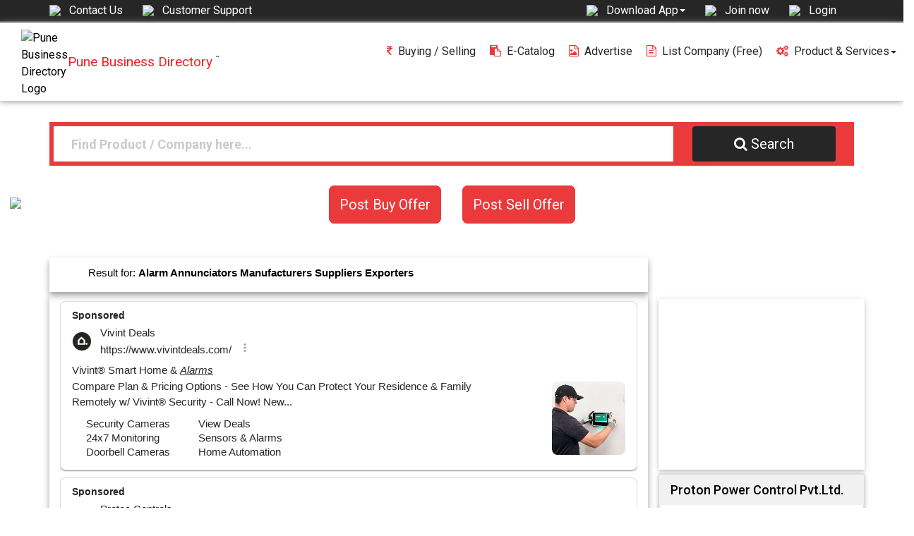

--- FILE ---
content_type: text/html; charset=utf-8
request_url: https://punebusinessdirectory.com/catalog/alarm-annunciators.html
body_size: 13690
content:
<!DOCTYPE html>
<html lang="en" xmlns:fb="http://ogp.me/ns/fb#">
<head prefix="og: http://ogp.me/ns# object: http://ogp.me/ns/object#">
    <meta charset="UTF-8">
    <meta name="robots" content="index, follow" />
    
    <title>Alarm Annunciators Manufacturers, Suppliers, Exporters, Dealers in India</title>
    <meta name="Author" content="Designed and Promoted by Pune Business Directory, https://www.punebusinessdirectory.com">
    <meta name="description" content="Get Details of Alarm Annunciators Suppliers,Alarm Annunciators Manufacturers,Alarm Annunciators Exporters, Alarm Annunciators Dealer, Alarm Annunciators Producers, Alarm Annunciators Traders, Alarm Annunciators Wholesalers, Alarm Annunciators Companies, in India" />
    <meta name="keywords" content="Alarm Annunciators, Alarm Annunciators Suppliers, Alarm Annunciators Manufacturers, Alarm Annunciators Exporter, Alarm Annunciators Dealer,in India" />
    <meta name="viewport" content="width=device-width, initial-scale=1.0, maximum-scale=1.0, user-scalable=no" />
    <meta prefix="" property="og:title" content="Alarm Annunciators Manufacturers, Suppliers, Exporters, Dealers in India" />
    <meta property="og:type" content="website" />
    <meta property="og:url" content="https://www.punebusinessdirectory.com" />
    <meta property="og:site_name" content="Pune Business Directory" />
    <meta property="og:image" content="https://midassets.com/images/"Pune_logo.png />
    <meta property="og:image:url" content="https://midassets.com/images/"Pune_logo.png />
    <meta property="og:image:width" content="600" />
    <meta property="og:image:height" content="315" />
    
    <link type="application/opensearchdescription+xml" rel="search" href="https://www.punebusinessdirectory.com/opensearch.xml">
    <link rel="icon" href="/favicon.ico" type="image/x-icon" />
    <link rel="stylesheet" type="text/css" href="/src/css/autodata.css">
    <link rel="stylesheet" type="text/css" href="/src/css/bootstrap.min.css">
    <link rel="stylesheet" type="text/css" href="/src/css/font-awesome.min.css">
    <link rel="stylesheet" type="text/css" href="/src/css/animate.css">
    <link rel="stylesheet" type="text/css" href="/src/css/hover-min.css">
    <link rel="stylesheet" type="text/css" href="/src/css/jquery.bxslider.css">
    <link rel="stylesheet" type="text/css" href="/src/css/main-styles.css">
    <link rel="stylesheet" type="text/css" href="/src/css/responsive.css">
    <link rel="stylesheet" type="text/css" href="/src/css/w3.css">
    <link rel="stylesheet" type="text/css" href="/src/css/bootstrap-social.css">
    <link rel="stylesheet" type="text/css" href="/src/css/card-form.css">
    <link rel="stylesheet" type="text/css" href="/src/js/owl-carousel/owl.carousel.css">
    <link rel="stylesheet" type="text/css" href="/src/css/theme.css">
    <link rel="stylesheet" href="//code.jquery.com/ui/1.8.16/themes/base/jquery-ui.css">
    <link rel="stylesheet" href="/src/sweet_alert/sweetalert.css" />
    <link rel="stylesheet" href="/src/validation/validate_style.css" />
    <link href="https://fonts.googleapis.com/css?family=Titillium+Web" rel="stylesheet">
    <link href='https://fonts.googleapis.com/css?family=Roboto:400,500,700' rel='stylesheet' type='text/css'>
    <link href="https://fonts.googleapis.com/icon?family=Material+Icons" rel="stylesheet">
    <script rel="preload" src="https://cdnjs.cloudflare.com/ajax/libs/jquery/1.12.1/jquery.min.js"></script>
    <script rel="preload" src="https://code.jquery.com/ui/1.12.1/jquery-ui.min.js"></script>
    <script>
        (function (i, s, o, g, r, a, m) {
            i['GoogleAnalyticsObject'] = r; i[r] = i[r] || function () {
                (i[r].q = i[r].q || []).push(arguments)
            }, i[r].l = 1 * new Date(); a = s.createElement(o),
            m = s.getElementsByTagName(o)[0]; a.async = 1; a.src = g; m.parentNode.insertBefore(a, m)
        })(window, document, 'script', 'https://www.google-analytics.com/analytics.js', 'ga');
        ga('create', 'UA-1806328-1', 'auto');
        ga('send', 'pageview');
    </script>
    
</head>
<body>
    <div class="sticky-container-feedback visible-lg visible-md visible-xl hidden-sm hidden-xs">
        <ul class="sticky-feeedback">
            <a data-toggle="modal" data-target="#feedback" alt="Pune Business Directory Feedback" title="Click here to give feedback">
                <li class="border-feedback">
                    <img src="[data-uri]" data-src="https://midassets.com/images/mid-feedback.jpg">
                </li>
            </a>
        </ul>
    </div>
    <!-- start header-->
    <div id="header">
        <div class="container">
            <div class="row">
                <div class="col-md-7">
                    <div id="left-header">
                        <div class="top-header-fnt">
                            <a href="/contactus.html">
                                <img src="[data-uri]" data-src="https://midassets.com/images/contact-us.png" class="img-responsive img-layout">
                                <span class="span-layout" style="color:white;">Contact Us</span>
                            </a>
                        </div>
                        <div class="top-header-fnt">
                            <a href="/customercare.html">
                                <img src="[data-uri]" data-src="https://midassets.com/images/c-care.png" class="img-responsive img-layout">
                                <span class="span-layout" style="color:white;">Customer Support</span>
                            </a>
                        </div>
                    </div>
                </div>
                <div class="col-md-5 text-right" id="right-header">
                    <div class="top-header-fnt">
                        <img src="[data-uri]" data-src="https://midassets.com/images/download-app.png" class="img-responsive img-layout">
                        <ul class="downloadhover" style="vertical-align: middle;display: inline-block;">
                            <li class="dropdown" style="display: inline-block;vertical-align: middle;font-size: 15px;">
                                <a href="#" class="dropdown-toggle" data-toggle="dropdown" role="button" aria-haspopup="true" aria-expanded="false" title="Click Here to Download App"><span class="span-layout">Download App</span><span class="caret"></span></a>
                                <ul class="dropdown-menu downloadhover" style="padding: 3px 2px;margin-top: 9px;">
                                    <li style="min-width: 180px">
                                        <img src="[data-uri]" data-src="https://midassets.com/images/playstore-icon.jpg" class="img-responsive" style="vertical-align: middle;display: inline-block;">
                                        <a href="https://play.google.com/store/apps/details?id=mipl.mid" target="_blank" style="vertical-align: middle;display: inline-block; color: black;"><font size="2px;">Get it on</font><br>Google Play</a>
                                    </li>
                                    <li role="separator" class="divider"></li>
                                    <li style="min-width: 180px">
                                        <img src="[data-uri]" data-src="https://midassets.com/images/applestore-icon.jpg" class="img-responsive" style="vertical-align: middle;display: inline-block;">
                                        <a href="https://itunes.apple.com/us/app/maharashtra-industries-directory-official/id1080578661" target="_blank" style="vertical-align: middle;display: inline-block; color: black;"><font size="2px;">Get it on</font><br>App Store</a>
                                    </li>
                                </ul>
                            </li>
                        </ul>
                    </div>
                        <div class="top-header-fnt">
                            <a href="/register.html">
                                <img src="[data-uri]" data-src="https://midassets.com/images/join-now.png" class="img-responsive img-layout">
                                <span class="span-layout">Join now</span>
                            </a>
                        </div>
                        <div class="top-header-fnt">
                            <a href="/login.html">
                                <img src="[data-uri]" data-src="https://midassets.com/images/login.png" class="img-responsive img-layout">
                                <span class="span-layout">Login</span>
                            </a>
                        </div>
                </div>
            </div>
        </div>
    </div>
    <!-- end header-->
    <!-- start logo section-->
    <div id="logo-section">
        <div class="container-fluid">
            <div class="row">
                <div class="col-md-12">
                    <div class="col-md-4">
                        <div>
                            <img src="https://midassets.com/images/"Pune_logo.png style="max-width: 16%;" alt="Pune Business Directory Logo" title="Pune Business Directory">
                            <a href="https://www.punebusinessdirectory.com">
                                <h1 class="Mid-font" title="Pune Business Directory">Pune Business Directory<sup class="tm">&#153;</sup></h1>
                            </a>
                        </div>
                    </div>
                    <div class="col-md-8 nopadding" align="left">
                        <nav class="navbar navbar-default navbar-right" role="navigation">
                            <!-- Brand and toggle get grouped for better mobile display -->
                            <div class="navbar-header">
                                <button type="button" class="navbar-toggle" data-toggle="collapse" data-target="#bs-example-navbar-collapse-1">
                                    <span class="sr-only">Toggle navigation</span>
                                    <span class="icon-bar"></span>
                                    <span class="icon-bar"></span>
                                    <span class="icon-bar"></span>
                                </button>

                            </div>
                            <!-- Collect the nav links, forms, and other content for toggling -->
                            <div class="collapse navbar-collapse" id="bs-example-navbar-collapse-1">
                                <ul id="icons-list" class="nav navbar-nav">
                                    <li><a href="https://www.maharashtradirectory.com/buysell.html" target="_blank"><i class="fa fa-th fa-inr"></i>Buying / Selling</a></li>
                                    <li><a href="/catalog-index.html"><i class="fa fa-clipboard"></i>E-Catalog</a></li>
                                    <li><a href="/advt.html"><i class="fa fa-file-image-o"></i>Advertise</a></li>
                                    <li><a href="/freeentry.html"><i class="fa fa-file-text-o"></i>List Company (free)</a></li>
                                    <li class="dropdown">
                                        <a href="#" class="dropdown-toggle" data-toggle="dropdown"><i class="fa fa-cogs"></i>Product & Services<b class="caret"></b></a>
                                        <ul class="dropdown-menu">
                                            <li><a href="https://mipl.co.in/web-designing-hosting.html" target="_blank">Web Design and hosting</a></li>
                                            <li><a href="https://mipl.co.in/PHP-CMS-website-development.html" target="_blank">PHP / CMS based websites</a></li>
                                            <li><a href="https://mipl.co.in/android-app-development.html" target="_blank">Android App Development</a></li>
                                            <li><a href="https://mipl.co.in/live-chat-tracker.html" target="_blank">Live CHAT Tracker</a></li>
                                            <li><a href="https://mipl.co.in/digital-marketing.html" target="_blank">Digital Marketing</a></li>
                                            <li><a href="https://mipl.co.in/search-engine-optimization.html" target="_blank">Search engine optimization </a></li>
                                            <li><a href="https://mipl.co.in/social-media-optimization-marketing.html" target="_blank">Social Media Optimization</a></li>
                                            <li><a href="https://mipl.co.in/mobile-advertising.html" target="_blank">Mobile Advertising</a></li>
                                            <li><a href="https://maha-tech.com" target="_blank">Industrial Exhibitions</a></li>
                                        </ul>
                                    </li>
                                </ul>
                            </div><!-- /.navbar-collapse -->
                        </nav>
                    </div>
                </div>
            </div>
        </div>
    </div>

    


<div id="main-banner" class="pt-30 pb-50 visible-lg visible-md visible-xl hidden-sm hidden-xs">
    <div class="container">
        <div class="row">
            <div class="col-md-12 text-center visible-lg visible-md visible-xl hidden-sm hidden-xs">
                <style>
    .ui-autocomplete-loading {
        background: url('../../src/images/load-search.gif') no-repeat white right center;
        background-size: contain;
    }

    .ui-autocomplete {
        z-index: 10;
        max-height: 500px;
        overflow-y: auto;
    }

    .ui-autocomplete-category {
        text-align: left;
        padding: 10px;
        font-weight: bold;
        font-size: 1.0rem;
    }

    .ui-menu .ui-menu-item-wrapper {
        padding: 5px 5px 5px 11px;
    }

    .ui-button.ui-state-active:hover, .ui-button:active, .ui-state-active, .ui-widget-content .ui-state-active, .ui-widget-header .ui-state-active, a.ui-button:active {
        border: none;
        background: #c5c5c5;
        font-weight: 400;
        color: #000;
    }

    .ui-state-focus, .ui-state-hover, .ui-widget-content .ui-state-focus, .ui-widget-content .ui-state-hover, .ui-widget-header .ui-state-focus, .ui-widget-header .ui-state-hover {
        border: 1px solid #999;
        background: 0 0;
        font-weight: 400;
        color: #212121;
    }

    .ui-menu .ui-menu-item {
        margin: 0;
        cursor: pointer;
        background: 0 0;
        text-align: left;
        font-size: 1.0rem;
        font-weight: bold;
    }

    .ui-state-highlight, .ui-widget-content .ui-state-highlight, .ui-widget-header .ui-state-highlight {
        border: none;
        background: 0 0;
        color: red;
    }

    .ui-menu-item > a.ui-corner-all {
        display: block;
        padding: 3px 15px;
        clear: both;
        font-weight: bold;
        line-height: 18px;
        color: #555;
        white-space: nowrap;
        text-decoration: none;
    }

    .ui-menu-item a.ui-state-focus {
        background: 0 0;
        font-weight: bolder;
    }

    .ui-state-active, .ui-widget-content .ui-state-active, .ui-widget-header .ui-state-active {
        border: none;
        font-weight: 400;
        color: #212121/;
    }

    .ui-menu .ui-menu-item a.ui-state-active, .ui-menu .ui-menu-item a.ui-state-hover {
        font-size: 1.0rem;
        font-weight: bold;
        margin: 0;
    }

    .ui-menu .ui-menu-item a {
        text-decoration: none;
        display: block;
        padding: 5px 5px 5px 11px;
        line-height: 1.5;
        zoom: 0;
    }

    .bold-text {
        color: red;
    }
</style>
<div id="search-section" class="visible-xl visible-md visible-lg hidden-sm hidden-xs">
    <div class="container">
        <div id="nav_bar-1" class="row">
<form action="/product/SearchResult" id="searchform" method="post">                <input type="hidden" name="hiddensearch" class="hiddensearch" />
                <input type="hidden" name="hiddenpage" class="hiddenpage" />
                <input type="hidden" name="seq" id="seq" class="seq" value="catalog" />
                <div class="col-md-12 nav_links nopadding">
                    <div class="col-md-9 nopadding">
                        <div id="search-input">
                            <div class="col-md-12 nopadding">
                                <div class="form-group">
                                    <input type="text" placeholder="Find Product / Company here..." class="main-search form-control" name="srch-term" id="srch-term" required="required" pattern=".{2,}" style="font-size: 18px;font-weight: bold;">
                                </div>
                            </div>
                        </div>
                    </div>
                    <div style="padding: 0px 8px 0px 8px;width: 22%;float: left;">
                        <div id="search-button">
                            <button type="submit"><i class="fa fa-search"></i>Search</button>
                        </div>
                    </div>
                </div>
</form>        </div>
    </div>
</div>


            </div>
        </div>



        <div class="row mid-wht-lnk pt-40 pb-10">
            <div class="col-md-6 text-right">
                <div class="fr">
                    <span class="mid-post-btn" alt="Click here to post buy offer" title="Click here to post buy offer" data-toggle="modal" data-target="#postbuyoffer-form">Post Buy Offer</span>
                </div>
            </div>
            <div class="col-md-6">
                <div class="fl">
                    <span class="mid-post-btn" alt="Click here to post Sell offer" title="Click here to post Sell offer" data-toggle="modal" data-target="#postselloffer-form">Post Sell Offer</span>
                </div>
            </div>
        </div>



    </div>
</div>
<div id="main-banner" class="pt-20 pb-10 hidden-xl hidden-lg hidden-md visible-sm visible-xs">
    <div class="container">
        <div class="row">
            <div class="hidden-xl hidden-lg hidden-md visible-sm visible-xs">
                <style>
    .ui-autocomplete-loading {
        background: url('../../src/images/load-search.gif') no-repeat white right center;
        background-size: contain;
    }

    .ui-autocomplete {
        z-index: 10;
        max-height: 500px;
        overflow-y: auto;
    }

    .ui-autocomplete-category {
        text-align: left;
        padding: 10px;
        font-weight: bold;
        font-size: 1.0rem;
    }

    .ui-menu .ui-menu-item-wrapper {
        padding: 5px 5px 5px 11px;
    }

    .ui-button.ui-state-active:hover, .ui-button:active, .ui-state-active, .ui-widget-content .ui-state-active, .ui-widget-header .ui-state-active, a.ui-button:active {
        border: none;
        background: #c5c5c5;
        font-weight: 400;
        color: #000;
    }

    .ui-state-focus, .ui-state-hover, .ui-widget-content .ui-state-focus, .ui-widget-content .ui-state-hover, .ui-widget-header .ui-state-focus, .ui-widget-header .ui-state-hover {
        border: 1px solid #999;
        background: 0 0;
        font-weight: 400;
        color: #212121;
    }

    .ui-menu .ui-menu-item {
        margin: 0;
        cursor: pointer;
        background: 0 0;
        text-align: left;
        font-size: 1.0rem;
        font-weight: bold;
    }

    .ui-state-highlight, .ui-widget-content .ui-state-highlight, .ui-widget-header .ui-state-highlight {
        border: none;
        background: 0 0;
        color: red;
    }

    .ui-menu-item > a.ui-corner-all {
        display: block;
        padding: 3px 15px;
        clear: both;
        font-weight: 400;
        line-height: 18px;
        color: #555;
        white-space: nowrap;
        text-decoration: none;
    }

    .ui-menu-item a.ui-state-focus {
        background: 0 0;
        font-weight: bolder;
    }

    .ui-state-active, .ui-widget-content .ui-state-active, .ui-widget-header .ui-state-active {
        border: none;
        font-weight: 400;
        color: #212121/;
    }

    .ui-menu .ui-menu-item a.ui-state-active, .ui-menu .ui-menu-item a.ui-state-hover {
        font-size: 1.0rem;
        font-weight: bold;
        margin: 0;
    }

    .ui-menu .ui-menu-item a {
        text-decoration: none;
        display: block;
        padding: 5px 5px 5px 11px;
        line-height: 1.5;
        zoom: 0;
    }

    .bold-text {
        color: red;
    }
</style>
<div class="hidden-lg hidden-xl hidden-md visible-sm visible-xs" style="padding-top:15px;">
<form action="/product/SearchResult" id="searchformmobi" method="post">        <input type="hidden" class="hiddensearch" name="hiddensearch" />
        <input type="hidden" class="hiddenpage" name="hiddenpage" />
        <input type="hidden" class="seq" name="seq" value="catalog" />
        <div class="mid-mobisearch">
            <div id="search-input1">
                <div>
                    <input type="text" placeholder="Find Products here..." class="mid-mobisearchTerm form-control" name="srch-term-mobi" id="srch-term-mobi" required="required" pattern=".{2,}" style="font-size: 18px;font-weight: bold;">
                </div>
            </div>
            <div id="search-button">
                <input type="submit" class="mid-mobisearchButton">
            </div>
        </div>
</form></div>
            </div>
        </div>
        <div class="row mid-wht-lnk pb-15 pb-30 pt-30 hidden-md hidden-lg hidden-xl visible-sm visible-xs">
            <div class="col-md-6 text-right">
                <div class="fr">
                    <span class="mid-post-btn-mobi" data-toggle="modal" data-target="#postbuyoffer-form">Post Buy Offer</span>
                </div>
            </div>
            <div class="col-md-6">
                <div class="fl">
                    <span class="mid-post-btn-mobi" data-toggle="modal" data-target="#postselloffer-form">Post Sell Offer</span>
                </div>
            </div>
        </div>
    </div>
</div>
<script async="async" src="https://www.google.com/adsense/search/ads.js"></script>
<!-- other head elements from your page -->
<script type="text/javascript" charset="utf-8">(function (g, o) { g[o] = g[o] || function () { (g[o]['q'] = g[o]['q'] || []).push(arguments) }, g[o]['t'] = 1 * new Date })(window, '_googCsa');</script>
<script type="text/javascript" charset="utf-8">
        var pageOptions = { 'pubId': 'pub-2020313496090138', 'query': 'Alarm Annunciators', 'channel': 'mid_additional_search_code', 'hl': 'en', 'adPage': 1 };
        var adblock1 = { "container": "adcontainer1", "number": 4, "width": "auto", "fontSizeTitle": 18, "fontSizeDescription": 15, "fontSizeDomainLink": 15, "colorDomainLink": "#252525", "colorTitleLink": "#252525", "colorText": "#252525", "detailedAttribution": false };
        var adblock2 = { 'container': 'adcontainer2', 'number': 2, 'width': 'auto', 'fontSizeTitle': 18, 'fontSizeDescription': 15, "fontSizeDomainLink": 15, "colorDomainLink": "#252525", "colorTitleLink": "#252525", "colorText": "#252525", "detailedAttribution": false };
        var adblock3 = { 'container': 'adblockmobi', 'number': 1, 'width': 'auto', 'fontSizeTitle': 18, 'fontSizeDescription': 15, "fontSizeDomainLink": 15, "colorDomainLink": "#252525", "colorTitleLink": "#252525", "colorText": "#252525", "detailedAttribution": false };
        _googCsa('ads', pageOptions, adblock1, adblock2, adblock3);
</script>

<!-- end main banner-->
<div class="container">
    <div class="row pb-30">
        <div class="col-md-9">
            <div class="w3-card-4">
                <div class="w3-container w3-white" style="padding: 6px 70px;">
                    <div class="row">
                        <p style="display:inline-block;float:left;" class="mid-search-fnt">
                            Result for:&nbsp;
                            <h1 class="mid-search-fnt" style="font-weight:bold">
                                Alarm Annunciators
                                            <span>
                                                Manufacturers
                                            </span>
                                            <span>
                                                Suppliers
                                            </span>
                                            <span>
                                                Exporters
                                            </span>

                            </h1>
                        </p>
                    </div>
                </div>
            </div>
        </div>
    </div>
    <div class="row">
            <div class="col-md-9 nmt-27">
                <div class="w3-card-4 pb-5 pt-5">
                    <div class="col-md-12 hidden-lg hidden-md hidden-xl visible-sm visible-xs">
                        <div id="adblockmobi">
                        </div>
                    </div>
                    <div class="col-md-12 visible-lg visible-md visible-xl hidden-sm hidden-xs">
                        <div id="adcontainer1">
                        </div>
                        <hr class="style1">
                    </div>
                        <hr class="style1">
                        <div class="row">
                            <div class="col-md-12">
                                <div class="col-md-2">
                                        <a href="https://www.punebusinessdirectory.com/catalog/protonelectronic" target="_blank">
                                            <div class="col-md-12" align="center">
                                                <div class="pb-10">
                                                    <img style="max-width:150%;" src="/src/images/placehold30030.png" data-src="https://www.maharashtradirectory.com/catalog/catimages/50992_protonelectronic_annunciator.jpg" class="img-responsive" alt="protonelectronic" title="protonelectronic">
                                                </div>
                                                <div class="pt-5">
                                                    <span class="btn btn-danger btn-mid-catlog">View Catalog</span>
                                                </div>
                                            </div>
                                        </a>
                                </div>
                                <div class="col-md-10">
                                    <div>
                                        <a href="/companyinfo/proton-power-control-pvtltd-pune-16851.html" target="_blank"><h4 class="mid-result-heading-fnt">Proton Power Control Pvt.Ltd.</h4></a>
                                        <h6 class="mid-result-link-fnt"><span class="mid-result-link-fnt">PUNE - 411027  India</span></h6>
                                        <div class="mid-result-body-fnt">Alarm Annunciators, Electronic Components, Process Control Instruments, Industrial Automation System, Microprocessor Based A.C. Controllers, Timers, Preventers, Microcontroller Based A.C. Controllers, Digital Panel Meters, Current Scanners, Digital Temp.Indicators &amp; Controllers, Motor Protection Relays, Custom Built Electronic Equipments, RPM / Frequency Indicators, Line Frequency Meters, AC Volt Meters, AC Ammeter, Voltage Scanner, Humidity Indicators</div>
                                        <h6 class="c-link">
                                            <a class="product-margin btn btn-danger fr" onclick="javascript:fillvalue('16851')" data-toggle="modal" data-target="#sendenqirycomp">Send Enquiry</a>
                                        </h6>
                                    </div>
                                </div>
                            </div>
                        </div>
                        <hr class="style1">
                        <div class="row">
                            <div class="col-md-12">
                                <div class="col-md-2">
                                        <a href="https://www.punebusinessdirectory.com/catalog/rsentp" target="_blank">
                                            <div class="col-md-12" align="center">
                                                <div class="pb-10">
                                                    <img style="max-width:150%;" src="/src/images/placehold30030.png" data-src="https://www.maharashtradirectory.com/catalog/catimages/51280_rsentp_100.jpg" class="img-responsive" alt="rsentp" title="rsentp">
                                                </div>
                                                <div class="pt-5">
                                                    <span class="btn btn-danger btn-mid-catlog">View Catalog</span>
                                                </div>
                                            </div>
                                        </a>
                                </div>
                                <div class="col-md-10">
                                    <div>
                                        <a href="/companyinfo/rsprocess-systems-pvtltd-pune-17006.html" target="_blank"><h4 class="mid-result-heading-fnt">R.S.Process Systems Pvt.Ltd.</h4></a>
                                        <h6 class="mid-result-link-fnt"><span class="mid-result-link-fnt">PUNE - 411035  India</span></h6>
                                        <div class="mid-result-body-fnt">Data Loggers, Digital Paperless Recorders, Process Data Logging / Scanning Systems, Programmable Logic Controllers (PLC), Digital Single / Double Loop PID Controllers, Digital Pressure Indicator Controllers, Two Wire Temperature Transmitters, Signal Converters, Signal Isolators, Alarm Annunciators, Circular Chart / Strip Chart Process Recorders, Digital Signal / Double Set Point Controllers, Flow Indicating Totalisers, Supervisory Data Acquisition / Control System Lectroposs, Temperature Humidity and Differential Pressure Controllers, Digital Portable Process Data Loggers, Level Transmitters, Process Calibrators, Humidity Transmitters, Humidity Transmitters Humi Therm Sensors, Portable Hygrometers, Digital Clean Room Monitors, Humidity Chambers, Temperature Sensors, Wall Mount, Flame Proof Temperature &amp; Humidity Sensors, Moisture in Oil, Digital RPM Indicators.</div>
                                        <h6 class="c-link">
                                            <a class="product-margin btn btn-danger fr" onclick="javascript:fillvalue('17006')" data-toggle="modal" data-target="#sendenqirycomp">Send Enquiry</a>
                                        </h6>
                                    </div>
                                </div>
                            </div>
                        </div>
                        <hr class="style1">
                        <div class="row">
                            <div class="col-md-12">
                                <div class="col-md-2">
                                        <a href="https://www.punebusinessdirectory.com/catalog/saitechpune" target="_blank">
                                            <div class="col-md-12" align="center">
                                                <div class="pb-10">
                                                    <img style="max-width:150%;" src="/src/images/placehold30030.png" data-src="https://www.maharashtradirectory.com/catalog/catimages/6a3ad873_proximity-switches.jpg" class="img-responsive" alt="saitechpune" title="saitechpune">
                                                </div>
                                                <div class="pt-5">
                                                    <span class="btn btn-danger btn-mid-catlog">View Catalog</span>
                                                </div>
                                            </div>
                                        </a>
                                </div>
                                <div class="col-md-10">
                                    <div>
                                        <a href="/companyinfo/sai-tech-controls-pune-17712.html" target="_blank"><h4 class="mid-result-heading-fnt">Sai Tech Controls</h4></a>
                                        <h6 class="mid-result-link-fnt"><span class="mid-result-link-fnt">PUNE - 411019  India</span></h6>
                                        <div class="mid-result-body-fnt">Manufacturer, Supplier, Exporter of Inductive Proximity Switches, Miniature Sensors, AC Proximity Switches, DC Proximity Switches, Tubular Switches- Enclosure Type, Extended Range DC Inductive Proximity Switches, Capacitive Proximity Switches, Optical Proximity Switches, Through Scan Sensor, Retro-Reflective Sensor, Fork / Slot Sensor, Safety Light Curtain, Magnetic Proximity Switches, Incremental Encoders, Switching Mode Power Supply (SMPS), Industrial Grade Din Rail Mounted Mains Operated Switch Mode Power Supply, Battery Chargers, Battery Charger For Engine Start Applications 24v-10 Amperes Suitable For Charging 24volts 100/130/180ah Batteries, Battery Charger For Engine Start Applications. Suitable For Charging 12v-130/180ah Batteries, Battery Charger For Engine Start Applications. Suitable For Charging 12v-60ah, 12 V-90ah Batteries, Solid State Relays, Heat Sink, Relay Modules, Signal Isolators And Converters, Digital Timers, Digital Counters, Digital Rpm Indicator / Controllers, Temperature Sensors, Thermocouples : &#39;K&#39; (Chromel - Alumel ) ,&#39;J&#39; (Iron- Constantan). &#39;T&#39; (Copper-Conslantan), &#39;E&#39; (Chromel- Constantan), &#39;R&#39; (Pt-Pt-13%-Rh) ; &#39;S&#39; (Pt-P 10%-Rh), &#39;B&#39; (Pt- 13%-Rh-Pt-6%-Rh) In Simplex. Duplex And Triplex, Vibrator Controllers For Electromagnetic Vibratory Feeder, Variable Frequency Digital Controller For Vibratory Feeder, Electromagnetic Coils For Vibratory Feeders, Thyristorised Power Controllers, Alarm Annunciator, Level Sensors, RF Admittance Type Level Switches, Ultrasonic Sensors, Vibrating Fork Type Level Switches, Photo Electric Level Sensor, Rotating Paddle Type Level Switches, Magnetic Level Switches</div>
                                        <h6 class="c-link">
                                            <a class="product-margin btn btn-danger fr" onclick="javascript:fillvalue('17712')" data-toggle="modal" data-target="#sendenqirycomp">Send Enquiry</a>
                                        </h6>
                                    </div>
                                </div>
                            </div>
                        </div>
                        <hr class="style1">
                        <div class="row">
                            <div class="col-md-12">
                                <div class="col-md-2">
                                        <a href="https://www.punebusinessdirectory.com/catalog/scannerindia" target="_blank">
                                            <div class="col-md-12" align="center">
                                                <div class="pb-10">
                                                    <img style="max-width:150%;" src="/src/images/placehold30030.png" data-src="https://www.maharashtradirectory.com/catalog/catimages/251374_scannerindia_data-loggers.jpg" class="img-responsive" alt="scannerindia" title="scannerindia">
                                                </div>
                                                <div class="pt-5">
                                                    <span class="btn btn-danger btn-mid-catlog">View Catalog</span>
                                                </div>
                                            </div>
                                        </a>
                                </div>
                                <div class="col-md-10">
                                    <div>
                                        <a href="/companyinfo/scan-electronic-systems-pune-17991.html" target="_blank"><h4 class="mid-result-heading-fnt">Scan Electronic Systems</h4></a>
                                        <h6 class="mid-result-link-fnt"><span class="mid-result-link-fnt">PUNE - 411002  India</span></h6>
                                        <div class="mid-result-body-fnt">Data Loggers, Data Processing Software, Data Display Systems, Data Communication Connectors, Data Acquisition Systems, Digital Indicators, Digital Counters, Electronic Instruments, Flow Indicators, Flow Sensors, Flow Control Systems, Flow Detector, Frequency Convertor, Frequency Counter, Humidity Scanner, Software, Indicators, Indicator Alarm, Industrial Control Equipments, Level Indicator, Level Monitor, Liquid Level Indicator, Pharma Equipments, Pronet Counters, SCADA Systems, Sensors, Thermocouples, Transmitters, Water Level Indicators &amp; Controllers, Control Instruments, Process Control System, Alarm Annunciators, Air Pollution Control Systems, Air Pollution Control Equipments, Automation Consultancy, Automation Systems, Calibrator, Calibration of Measuring Instruments, Control Panel &amp; Accessories, Convertors, Counters, Temperature Controllers, Temperature Gauges, Temperature Indicators, Temperature Indicator Digital, Temperature Measuring Instruments, Temperature Scanners, Temperature Sensing Devices, Temperature Sensors, HART Converters, HART Gateway, Android Based Logger, USB Converter.</div>
                                        <h6 class="c-link">
                                            <a class="product-margin btn btn-danger fr" onclick="javascript:fillvalue('17991')" data-toggle="modal" data-target="#sendenqirycomp">Send Enquiry</a>
                                        </h6>
                                    </div>
                                </div>
                            </div>
                        </div>
                        <hr class="style1">
                        <div class="row">
                            <div class="col-md-12">
                                <div class="col-md-2">
                                        <a href="https://www.punebusinessdirectory.com/catalog/systechautomation" target="_blank">
                                            <div class="col-md-12" align="center">
                                                <div class="pb-10">
                                                    <img style="max-width:150%;" src="/src/images/placehold30030.png" data-src="https://www.maharashtradirectory.com/catalog/catimages/50230_systechautomation_peak-latch-indicator-2.jpg" class="img-responsive" alt="systechautomation" title="systechautomation">
                                                </div>
                                                <div class="pt-5">
                                                    <span class="btn btn-danger btn-mid-catlog">View Catalog</span>
                                                </div>
                                            </div>
                                        </a>
                                </div>
                                <div class="col-md-10">
                                    <div>
                                        <a href="/companyinfo/systech-automation-systems-pune-7788.html" target="_blank"><h4 class="mid-result-heading-fnt">Systech Automation Systems</h4></a>
                                        <h6 class="mid-result-link-fnt"><span class="mid-result-link-fnt">PUNE - 411026  India</span></h6>
                                        <div class="mid-result-body-fnt">Manufacturer, Exporter, Supplier Of Process Control And  Automation, Process Control Instruments, Signal Isolators / Coniditioners, Signal Converters, Temperature Scanners, Scrolling Displays, Auto Manual Stations, Custom Built Instruments, Alarm Annunciators, Process Scanners, Process Calibrators, Pressure Instruments, Temperature Transmitters, Level Transmitters, Programmable Timers, Programmable Event Counters, Level Controllers, Logic Controllers, Auto Manual Loaders, Bi-Directional Length Counters, Peak Latch Indicators.</div>
                                        <h6 class="c-link">
                                            <a class="product-margin btn btn-danger fr" onclick="javascript:fillvalue('7788')" data-toggle="modal" data-target="#sendenqirycomp">Send Enquiry</a>
                                        </h6>
                                    </div>
                                </div>
                            </div>
                        </div>
                        <hr class="style1">
                        <div class="row">
                            <div class="col-md-12">
                                <div class="col-md-2">
                                        <a href="https://www.punebusinessdirectory.com/catalog/pacificmicrosystems" target="_blank">
                                            <div class="col-md-12" align="center">
                                                <div class="pb-10">
                                                    <img style="max-width:150%;" src="/src/images/placehold30030.png" data-src="https://www.maharashtradirectory.com/catalog/catimages/50655_pacificmicrosystems_insulator-coatings.gif" class="img-responsive" alt="pacificmicrosystems" title="pacificmicrosystems">
                                                </div>
                                                <div class="pt-5">
                                                    <span class="btn btn-danger btn-mid-catlog">View Catalog</span>
                                                </div>
                                            </div>
                                        </a>
                                </div>
                                <div class="col-md-10">
                                    <div>
                                        <a href="/companyinfo/pacific-microsystems-pune-5220.html" target="_blank"><h4 class="mid-result-heading-fnt">Pacific Microsystems</h4></a>
                                        <h6 class="mid-result-link-fnt"><span class="mid-result-link-fnt">PUNE - 411019  India</span></h6>
                                        <div class="mid-result-body-fnt">Silicone Rubber Coatings,, Process Control Instruments, Instrumentation, Silicone &amp; Silicone Products, Transformer Oil Filtration Plants, Alarm Anunciators, RTV, SF6 Gas Reclamation Unit, SF6 Gas Dew Point Meter, Turbine Oil Filtration Plants, SF6 Gas Vacuum, SF6 Gas Leak Detector, SF6 Gas Purification Unit, SF6 Gas Recovery Unit, Sequence Of Event Recorder, Microprocessor Based Alarm Anunciator, Microcontroller Based Alarm Annuniator, RTV Silicon Rubber Coatings, Insulator Upgrading Systems, SF6 Gas Vacuuming &amp; Refilling, Insulation Shed Extender, Anti Flashover Coating, PLC Based Automation Units, Microprocessor Based Automation Systems, PLC Based Mimic Panels, Microprocessor Based Controller, Advanced Total Online Monitoring System For G/S, Portable G / S Partial Discharge Diagnosis System, Advanced Total Online Monitoring System For MCSG, Switchgear Monitoring Units, Sound Level Meters, PLC Based Panel, Digital Thermo meters, Digital Multi Meters, Optical Fiber Sensors, Gas Leak Detector, Micro Processer Based Controller, Thermal Imager, Voltage Testers, SF6 Gas Handling Plants, Reclamation Units, Vacuuming and Refilling, RTV Silicone Coatings, Online PD Monitoring Systems, CPS Products -  Vacuum Pumps.</div>
                                        <h6 class="c-link">
                                            <a class="product-margin btn btn-danger fr" onclick="javascript:fillvalue('5220')" data-toggle="modal" data-target="#sendenqirycomp">Send Enquiry</a>
                                        </h6>
                                    </div>
                                </div>
                            </div>
                        </div>
                </div>
            </div>
        <div class="col-md-3">
            <div class="row nmt-20">
                <div class="w3-card-2 w3-container w3-white" style="padding: 5px 0px 0px 0px">
                    <div class="col-md-12" align="center">
                        <script async src="//pagead2.googlesyndication.com/pagead/js/adsbygoogle.js"></script>
                        <!-- mid-search-right-image -->
                        <ins class="adsbygoogle"
                             style="display:inline-block;width:280px;height:230px"
                             data-ad-client="ca-pub-2020313496090138"
                             data-ad-slot="5636147680"></ins>
                        <script>
                            (adsbygoogle = window.adsbygoogle || []).push({});
                        </script>
                    </div>
                </div>
            </div>


                            <div class="row pt-5">
                    <div class="w3-card-2 mid-banner-client">
                        <header class="w3-container w3-light-grey">
                            <a href="http://www.protonelectronic.com" target="_blank"><div class="mid-banner-header">Proton Power Control Pvt.Ltd.</div></a>
                        </header>
                        <div class="w3-container">
                            <div class="mid-banner-body">Alarm Annunciators, Electronic Components, Process Control Instruments, Industrial Automation System</div>
                            <div class="fnt-blk">
                            <i class="fa fa-globe" style="padding-right:4px;" aria-hidden="true"></i>
                            <a href="http://www.protonelectronic.com" target="_blank">www.protonelectronic.com</a>
                            </div>
                        </div>

                    </div>
                </div>
                <div class="row pt-5">
                    <div class="w3-card-2 mid-banner-client">
                        <header class="w3-container w3-light-grey">
                            <a href="http://www.rsentp.com" target="_blank"><div class="mid-banner-header">R.S.Process Systems Pvt.Ltd.</div></a>
                        </header>
                        <div class="w3-container">
                            <div class="mid-banner-body">Manufacturer, Supplier Of Data Loggers, Process Control Instruments, Process Data Loggers, Scanning Systems, Circular Chart Recorders</div>
                            <div class="fnt-blk">
                            <i class="fa fa-globe" style="padding-right:4px;" aria-hidden="true"></i>
                            <a href="http://www.rsentp.com" target="_blank">www.rsentp.com</a>
                            </div>
                        </div>

                    </div>
                </div>
                    <div class="row pt-5">
                        <div class="w3-card-2 mid-banner-client">
                            <div class="row">
                                <div class="col-md-12" align="center">
                                    <script type="text/javascript" async src="//pagead2.googlesyndication.com/pagead/js/adsbygoogle.js"></script>
                                    <!-- linkunit_mid -->
                                    <ins class="adsbygoogle" style="display: inline-block; width: 280px; height: 90px"
                                         data-ad-client="ca-pub-2020313496090138" data-ad-slot="4145799283"></ins>
                                    <script type="text/javascript">
                                        (adsbygoogle = window.adsbygoogle || []).push({});
                                    </script>
                                </div>
                            </div>
                        </div>
                    </div>
                <div class="row pt-5">
                    <div class="w3-card-2 mid-banner-client">
                        <header class="w3-container w3-light-grey">
                            <a href="http://www.saitechpune.com" target="_blank"><div class="mid-banner-header">Sai Tech Controls</div></a>
                        </header>
                        <div class="w3-container">
                            <div class="mid-banner-body">Inductive Proximity Switches, MiniatuInductive Proximity Switches, Miniature Sensors, AC Proximity Switches &amp; DC Proximity Switches</div>
                            <div class="fnt-blk">
                            <i class="fa fa-globe" style="padding-right:4px;" aria-hidden="true"></i>
                            <a href="http://www.saitechpune.com" target="_blank">www.saitechpune.com</a>
                            </div>
                        </div>

                    </div>
                </div>
                <div class="row pt-5">
                    <div class="w3-card-2 mid-banner-client">
                        <header class="w3-container w3-light-grey">
                            <a href="http://www.industriesbelts.com" target="_blank"><div class="mid-banner-header">Montana International</div></a>
                        </header>
                        <div class="w3-container">
                            <div class="mid-banner-body">Industrial Belts, Timing Belts, V-Belts, Timing Belts, Variable Speed Belts, Conveyor Belts, High Quality Power Transmission Belts, Variable Speed Belts, Ceramic Belts, Coated Belts,  PU Round Belts, PVC Belts, Nylon Sandwich Belts, Profile Conveyor Belts</div>
                            <div class="fnt-blk">
                            <i class="fa fa-globe" style="padding-right:4px;" aria-hidden="true"></i>
                            <a href="http://www.industriesbelts.com" target="_blank">www.industriesbelts.com</a>
                            </div>
                        </div>

                    </div>
                </div>
        </div>
    </div>
</div>


    <div class="row pb-20">
        <div class="box-pagination col-md-12">
            <div class="w3-card-2 pb-5 pt-5">
                <div class="w3-container row" align="center">
                    <div class="fnt-blk search-index" align="center">Search Product Alphabetically</div>
                    <ul class="pagination">
                        <li><a href="/product/alpha/a.html">A</a></li>
                        <li><a href="/product/alpha/b.html">B</a></li>
                        <li><a href="/product/alpha/c.html">C</a></li>
                        <li><a href="/product/alpha/d.html">D</a></li>
                        <li><a href="/product/alpha/e.html">E</a></li>
                        <li><a href="/product/alpha/f.html">F</a></li>
                        <li><a href="/product/alpha/g.html">G</a></li>
                        <li><a href="/product/alpha/h.html">H</a></li>
                        <li><a href="/product/alpha/i.html">I</a></li>
                        <li><a href="/product/alpha/j.html">J</a></li>
                        <li><a href="/product/alpha/k.html">K</a></li>
                        <li><a href="/product/alpha/l.html">L</a></li>
                        <li><a href="/product/alpha/m.html">M</a></li>
                        <li><a href="/product/alpha/n.html">N</a></li>
                        <li><a href="/product/alpha/o.html">O</a></li>
                        <li><a href="/product/alpha/p.html">P</a></li>
                        <li><a href="/product/alpha/q.html">Q</a></li>
                        <li><a href="/product/alpha/r.html">R</a></li>
                        <li><a href="/product/alpha/s.html">S</a></li>
                        <li><a href="/product/alpha/t.html">T</a></li>
                        <li><a href="/product/alpha/u.html">U</a></li>
                        <li><a href="/product/alpha/v.html">V</a></li>
                        <li><a href="/product/alpha/w.html">W</a></li>
                        <li><a href="/product/alpha/x.html">X</a></li>
                        <li><a href="/product/alpha/y.html">Y</a></li>
                        <li><a href="/product/alpha/z.html">Z</a></li>
                    </ul>
                </div>
            </div>
        </div>
    </div>
    <!-- start prefooter-->
    <div id="prefooter">
        <div class="container">
            <div class="row">
                <div class="col-sm-6 col-md-3">
                    <div class="prefooter-heading">
                        <p class="footer-head-fnt">Regional Directories</p>
                    </div>
                    <div id="prefooter-list-categories">
                        <ul>
                            <li><a href="http://www.punebusinessdirectory.com" target="_blank">Pune Business Directory</a></li>
                            <li><a href="http://www.thanebusinessdirectory.in" target="_blank">Thane Business Directory</a></li>
                            <li><a href="http://www.sanglibusiness.com" target="_blank">Sangli Business Directory</a></li>
                            <li><a href="http://www.mumbaibusinessdirectory.in" target="_blank">Mumbai Business Directory</a></li>
                            <li><a href="http://www.nasikbusiness.com" target="_blank">Nashik Business Directory </a></li>
                            <li><a href="http://www.kolhapurbusiness.com" target="_blank">Kolhapur Business Directory</a></li>
                            <li><a href="http://www.aurangabadbusiness.com" target="_blank">Aurangabad Business Directory</a></li>
                            <li><a href="http://www.ahmedabadbusinessdirectory.com" target="_blank">Ahmedabad Business Directory</a></li>
                        </ul>
                    </div>
                </div>
                <div class="col-sm-6 col-md-3">
                    <div class="prefooter-heading">
                        <p class="footer-head-fnt">National Directories</p>
                    </div>
                    <div id="prefooter-list-categories" class="pb-20">
                        <ul>
                            <li><a href="http://www.gulftradedirectory.com" target="_blank">Gulf Trade Directory</a></li>
                            <li><a href="http://www.indianindustriesdirectory.com" target="_blank">Indian Industries Directory</a></li>
                        </ul>
                    </div>
                    <div class="prefooter-heading">
                        <p class="footer-head-fnt">State Directories</p>
                    </div>
                    <div id="prefooter-list-categories">
                        <ul>
                            <li><a href="http://www.goabusinessdirectory.com" target="_blank">Goa Business Directory</a></li>
                            <li><a href="http://www.gidonline.com" target="_blank">Gujarat Industries Directory</a></li>

                        </ul>
                    </div>
                </div>
                <div class="col-sm-6 col-md-3">
                    <div class="prefooter-heading">
                        <p class="footer-head-fnt">Pune Business Directory</p>
                    </div>
                    <div id="prefooter-list-categories">
                        <ul>
                            <li><a href="/">Home</a></li>
                            <li><a href="/about-us.html">About Us</a></li>
                            
                            <li><a href="/privacy-policy.html">Privacy Policy</a></li>
                            <li><a href="/terms-and-condition.html">Terms & Conditons</a></li>
                            <li><a href="/industrialresources.html">Industrial Resources</a></li>
                        </ul>
                    </div>
                </div>
                <div class="col-sm-6 col-md-2">
                    <div class="prefooter-heading">
                        <p class="footer-head-fnt">Services</p>
                    </div>
                    <div id="prefooter-list-categories">
                        <ul>
                            <li><a href="/dvd-help.html">DVD Help</a></li>
                            <li><a href="/buy-directory.html">Buy Directory</a></li>
                            <li><a href="/product-index.html">Product Index</a></li>
                            <li><a href="/company-index.html">Company Index</a></li>
                            <li><a href="/catalog-index.html">Catalog Index</a></li>
                        </ul>
                        <p class="footer-head-fnt">Follow Us</p>
                        <a href="https://www.facebook.com/maharashtradirectoryofficial/" target="_blank" class="btn btn-social-icon btn-facebook"><span class="fa fa-facebook"></span></a>
                        <a href="https://twitter.com/mahdir_" target="_blank" class="btn btn-social-icon btn-twitter"><span class="fa fa-twitter"></span></a>
                        
                        <a href="https://www.linkedin.com/company/maharashtra-industries-directory" target="_blank" class="btn btn-social-icon btn-linkedin"><span class="fa fa-linkedin"></span></a>
                    </div>
                </div>
            </div>
        </div>
        <div class="cpyrght"></div>
        <div align="center" style="color:white">
            <span>
                Copyright © 2017 | <a style="color:white" href="https://www.punebusinessdirectory.com">Pune Business Directory.</a> All rights reserved.
            </span>
        </div>
    </div>
    <div class="mid-scroll-top-wrapper">
        <span class="mid-scroll-top-inner" title="Back To Top">
            <i class="fa fa-2x fa-arrow-circle-up"></i>
        </span>
    </div>
    <script type="text/javascript" defer="defer" src="/src/validation/jquery.validate.min.js"></script>
    <script type="text/javascript" defer="defer" src="/src/validation/additional-methods.min.js"></script>
    <script type="text/javascript" defer="defer" src="/src/validation/bounce.js"></script>
    <script type="text/javascript" defer="defer" src="/src/js/bootstrap.min.js"></script>
    <script type="text/javascript" defer="defer" src="/src/js/cust-ausearch.js"></script>
    <script type="text/javascript" defer="defer" src="/src/js/custom.js"></script>
    <script type="text/javascript" defer="defer" src="/src/js/star.js"></script>
    <script type="text/javascript" defer="defer" src="/src/js/cust-bso.js"></script>
    <script type="text/javascript" defer="defer" src="/src/js/cust-csms.js"></script>
    <script type="text/javascript" defer="defer" src="/src/js/cust-ss.js"></script>
    <script type="text/javascript" defer="defer" src="/src/js/cust-adver.js"></script>
    <script type="text/javascript" defer="defer" src="/src/js/owl-carousel/owl.carousel.js"></script>
    <script type="text/javascript" defer="defer" src="/src/js/themejs/libs.js"></script>
    <script type="text/javascript" defer="defer" src="/src/js/datetimepicker/moment.js"></script>
    <script type="text/javascript" defer="defer" src="/src/js/datetimepicker/bootstrap-datetimepicker.min.js"></script>
    <script type="text/javascript" defer="defer" src="/src/js/jquery-ui/jquery-ui.min.js"></script>
    <script type="text/javascript" defer="defer" src="/src/js/themejs/application.js"></script>
    <script type="text/javascript" defer="defer" src="/src/sweet_alert/sweetalert.min.js"></script>
    <style>
        #lhc_header {
            background-color: #ea3a3c;
        }

        #lhc_container {
            margin: 0 12px 92px 0;
            box-shadow: 0 0 8px 3px rgba(255,36,36,.61);
            z-index: 999;
        }

        #lhc_status_container {
            box-sizing: content-box;
            transition: 1s;
            position: fixed;
            bottom: 5px;
            right: 5px;
            text-indent: -9999px;
            white-space: nowrap;
            width: 80px;
            height: 80px;
            background: 0 0;
            border: 1px solid transparent;
            border-radius: 50%;
            cursor: pointer;
            -webkit-transform-origin: center;
            transform-origin: center;
            -webkit-backface-visibility: hidden;
            backface-visibility: hidden;
            overflow: hidden;
            -webkit-font-smoothing: antialiased;
            box-shadow: -2px -2px 5px transparent;
            z-index: 999;
        }

            #lhc_status_container .status-icon {
                text-decoration: none;
                font-size: 12px;
                font-weight: 700;
                color: #000;
                display: block;
                padding: 50px 10px 10px 39px;
                background-image: url(https://midassets.com/images/livechat.png);
                background-size: 80px 80px;
                background-repeat: no-repeat;
                background-position: -3px;
                opacity: 1;
                -webkit-transform: rotate(0) scale(1);
                transform: rotate(0) scale(1);
            }
    </style>
    <script type="text/javascript">
        var LHCChatOptions = {};
        LHCChatOptions.opt = { widget_height: 340, widget_width: 300, popup_height: 520, popup_width: 500 };
        (function () {
            var po = document.createElement('script'); po.type = 'text/javascript'; po.async = true;
            var refferer = (document.referrer) ? encodeURIComponent(document.referrer) : '';
            var location = (document.location) ? encodeURIComponent(document.location) : '';
            po.src = '//mahapage.com/mid-chat/index.php/chat/getstatus/(click)/internal/(position)/bottom_right/(check_operator_messages)/yes/(top)/350/(units)/pixels/(disable_pro_active)/yes?r=' + refferer + '&l=' + location;
            var s = document.getElementsByTagName('script')[0]; s.parentNode.insertBefore(po, s);
        })();
    </script>
</body>
</html>

--- FILE ---
content_type: text/html; charset=UTF-8
request_url: https://syndicatedsearch.goog/afs/ads?sjk=OMpq%2B6eRSDikiY3XaibpnQ%3D%3D&adpage=1&channel=mid_additional_search_code&client=pub-2020313496090138&q=Alarm%20Annunciators&r=m&hl=en&type=0&oe=UTF-8&ie=UTF-8&fexp=21404%2C17300003%2C17301431%2C17301432%2C17301436%2C17301548%2C17301266%2C72717108&format=n4%7Cn2%7Cn1&ad=n7&nocache=5941765036416879&num=0&output=uds_ads_only&v=3&bsl=8&pac=0&u_his=2&u_tz=0&dt=1765036416899&u_w=1280&u_h=720&biw=1280&bih=720&psw=1280&psh=3000&frm=0&uio=---&cont=adcontainer1%7Cadcontainer2%7Cadblockmobi&drt=0&jsid=csa&jsv=839322201&rurl=https%3A%2F%2Fpunebusinessdirectory.com%2Fcatalog%2Falarm-annunciators.html
body_size: 13539
content:
<!doctype html><html lang="en"> <head> <style id="ssr-boilerplate">body{-webkit-text-size-adjust:100%; font-family:arial,sans-serif; margin:0;}.div{-webkit-box-flex:0 0; -webkit-flex-shrink:0; flex-shrink:0;max-width:100%;}.span:last-child, .div:last-child{-webkit-box-flex:1 0; -webkit-flex-shrink:1; flex-shrink:1;}.a{text-decoration:none; text-transform:none; color:inherit; display:inline-block;}.span{-webkit-box-flex:0 0; -webkit-flex-shrink:0; flex-shrink:0;display:inline-block; overflow:hidden; text-transform:none;}.img{border:none; max-width:100%; max-height:100%;}.i_{display:-ms-flexbox; display:-webkit-box; display:-webkit-flex; display:flex;-ms-flex-align:start; -webkit-box-align:start; -webkit-align-items:flex-start; align-items:flex-start;box-sizing:border-box; overflow:hidden;}.v_{-webkit-box-flex:1 0; -webkit-flex-shrink:1; flex-shrink:1;}.j_>span:last-child, .j_>div:last-child, .w_, .w_:last-child{-webkit-box-flex:0 0; -webkit-flex-shrink:0; flex-shrink:0;}.l_{-ms-overflow-style:none; scrollbar-width:none;}.l_::-webkit-scrollbar{display:none;}.s_{position:relative; display:inline-block;}.u_{position:absolute; top:0; left:0; height:100%; background-repeat:no-repeat; background-size:auto 100%;}.t_{display:block;}.r_{display:-ms-flexbox; display:-webkit-box; display:-webkit-flex; display:flex;-ms-flex-align:center; -webkit-box-align:center; -webkit-align-items:center; align-items:center;-ms-flex-pack:center; -webkit-box-pack:center; -webkit-justify-content:center; justify-content:center;}.q_{box-sizing:border-box; max-width:100%; max-height:100%; overflow:hidden;display:-ms-flexbox; display:-webkit-box; display:-webkit-flex; display:flex;-ms-flex-align:center; -webkit-box-align:center; -webkit-align-items:center; align-items:center;-ms-flex-pack:center; -webkit-box-pack:center; -webkit-justify-content:center; justify-content:center;}.n_{text-overflow:ellipsis; white-space:nowrap;}.p_{-ms-flex-negative:1; max-width: 100%;}.m_{overflow:hidden;}.o_{white-space:nowrap;}.x_{cursor:pointer;}.y_{display:none; position:absolute; z-index:1;}.k_>div:not(.y_) {display:-webkit-inline-box; display:-moz-inline-box; display:-ms-inline-flexbox; display:-webkit-inline-flex; display:inline-flex; vertical-align:middle;}.k_.topAlign>div{vertical-align:top;}.k_.centerAlign>div{vertical-align:middle;}.k_.bottomAlign>div{vertical-align:bottom;}.k_>span, .k_>a, .k_>img, .k_{display:inline; vertical-align:middle;}.si101:nth-of-type(5n+1) > .si141{border-left: #1f8a70 7px solid;}.rssAttrContainer ~ .si101:nth-of-type(5n+2) > .si141{border-left: #1f8a70 7px solid;}.si101:nth-of-type(5n+3) > .si141{border-left: #bedb39 7px solid;}.rssAttrContainer ~ .si101:nth-of-type(5n+4) > .si141{border-left: #bedb39 7px solid;}.si101:nth-of-type(5n+5) > .si141{border-left: #ffe11a 7px solid;}.rssAttrContainer ~ .si101:nth-of-type(5n+6) > .si141{border-left: #ffe11a 7px solid;}.si101:nth-of-type(5n+2) > .si141{border-left: #fd7400 7px solid;}.rssAttrContainer ~ .si101:nth-of-type(5n+3) > .si141{border-left: #fd7400 7px solid;}.si101:nth-of-type(5n+4) > .si141{border-left: #004358 7px solid;}.rssAttrContainer ~ .si101:nth-of-type(5n+5) > .si141{border-left: #004358 7px solid;}.z_{cursor:pointer;}.si130{display:inline; text-transform:inherit;}.flexAlignStart{-ms-flex-align:start; -webkit-box-align:start; -webkit-align-items:flex-start; align-items:flex-start;}.flexAlignBottom{-ms-flex-align:end; -webkit-box-align:end; -webkit-align-items:flex-end; align-items:flex-end;}.flexAlignCenter{-ms-flex-align:center; -webkit-box-align:center; -webkit-align-items:center; align-items:center;}.flexAlignStretch{-ms-flex-align:stretch; -webkit-box-align:stretch; -webkit-align-items:stretch; align-items:stretch;}.flexJustifyStart{-ms-flex-pack:start; -webkit-box-pack:start; -webkit-justify-content:flex-start; justify-content:flex-start;}.flexJustifyCenter{-ms-flex-pack:center; -webkit-box-pack:center; -webkit-justify-content:center; justify-content:center;}.flexJustifyEnd{-ms-flex-pack:end; -webkit-box-pack:end; -webkit-justify-content:flex-end; justify-content:flex-end;}</style>  <style>.si101{background-color:#ffffff;border-radius:8px;border:1px solid #dddddd;font-family:Arial,arial,sans-serif;font-size:14px;line-height:20px;margin-bottom:5px;margin-top:5px;padding-left:16px;padding-right:16px;padding-top:12px;color:#252525;-webkit-box-shadow:0px 1px 3px rgba(0, 0, 0, 0.12),0px 1px 1px rgba(0, 0, 0, 0.14),0px 2px 1px -1px rgba(0, 0, 0, 0.20); -moz-box-shadow:0px 1px 3px rgba(0, 0, 0, 0.12),0px 1px 1px rgba(0, 0, 0, 0.14),0px 2px 1px -1px rgba(0, 0, 0, 0.20); -ms-box-shadow:0px 1px 3px rgba(0, 0, 0, 0.12),0px 1px 1px rgba(0, 0, 0, 0.14),0px 2px 1px -1px rgba(0, 0, 0, 0.20); box-shadow:0px 1px 3px rgba(0, 0, 0, 0.12),0px 1px 1px rgba(0, 0, 0, 0.14),0px 2px 1px -1px rgba(0, 0, 0, 0.20);width:100%; -ms-flex-negative:1;-webkit-box-flex:1 0; -webkit-flex-shrink:1; flex-shrink:1;}.si32{margin-bottom:15px;width:100%; -ms-flex-negative:1;-webkit-box-flex:1 0; -webkit-flex-shrink:1; flex-shrink:1;}.si33{width:100%; -ms-flex-negative:1;-webkit-box-flex:1 0; -webkit-flex-shrink:1; flex-shrink:1;}.si25{font-weight:700;border:0px solid #000000;font-size:14px;line-height:14px;margin-bottom:6px;color:#252525;}.si28{font-size:15px;line-height:24px;margin-bottom:6px;color:#252525;}.si28:hover{text-decoration:underline;}.si35{height:100%;width:100%; -ms-flex-negative:1;-webkit-box-flex:1 0; -webkit-flex-shrink:1; flex-shrink:1;}.si36{height:100%;}.si38{height:48px;padding-bottom:10px;padding-right:12px;padding-top:10px;}.si39{border-radius:14px;border:1px solid #ECEDEF;height:28px;width:28px;}.si40{margin-bottom:0px;margin-left:0px;margin-right:0px;margin-top:0px;}.si41{height:100%;}.si47{height:100%;}.si49{margin-bottom:2px;margin-right:8px;}.si27{font-size:15px;line-height:21px;color:#252525;width:100%; -ms-flex-negative:1;-webkit-box-flex:1 0; -webkit-flex-shrink:1; flex-shrink:1;}.si27:hover{text-decoration:underline;}.si51{height:100%;width:100%; -ms-flex-negative:1;-webkit-box-flex:1 0; -webkit-flex-shrink:1; flex-shrink:1;}.si165{width:100%; -ms-flex-negative:1;-webkit-box-flex:1 0; -webkit-flex-shrink:1; flex-shrink:1;}.si81{padding-right:8px;width:100%; -ms-flex-negative:1;-webkit-box-flex:1 0; -webkit-flex-shrink:1; flex-shrink:1;}.si29{font-size:15px;line-height:22px;max-width:600px;color:#252525;}.si167{margin-top:6px;}.si163{margin-right:8px;}.si162{margin-top:6px;}.si91{margin-left:20px;}.si96{height:100%;padding-top:4px;}.si1{color:#70757a;}.si2{padding-left:0px;padding-right:3px;}.si5{border-radius:8px;}.si10{height:18px;margin-right:16px;width:18px;}.si11{color:#70757a;}.si14{margin-left:0px;margin-top:10px;}.si15{font-size:15px;color:#252525;}.si15:hover{text-decoration:underline;}.si17{font-size:15px;margin-bottom:2px;}.si18{color:#252525;}.si18:hover{text-decoration:underline;}.si19{color:#70757a;}.si69{max-width:104px;margin-left:8px;}.si70{padding-bottom:14px;padding-left:20px;padding-right:20px;padding-top:0px;}.si71{font-size:16px;line-height:26px;color:#252525;}.si71:hover{text-decoration:underline;}.si102{border-radius:8px;}.si103{height:24px;margin-right:16px;width:24px;}.si128{height:1px;width:100%; -ms-flex-negative:1;-webkit-box-flex:1 0; -webkit-flex-shrink:1; flex-shrink:1;}div>div.si128:last-child{display:none;}.si130{font-style:italic;text-decoration:underline;}.si148{padding-right:0px;}.si149{height:18px;padding-left:8px;width:30px;}.si151{font-size:15px;line-height:21px;padding-bottom:13px;padding-top:13px;color:#252525;}.si152{font-family:Arial,arial,sans-serif;font-size:15px;line-height:22px;padding-top:10px;color:#252525;}.si160{height:100%;margin-bottom:6px;}.si178{height:21px;width:21px;}.si179{border-radius:8px;max-height:231px;max-width:440px;margin-bottom:12px;margin-top:10px;}.si179 > .aa_{background-color:#000000; opacity:0.02999999932944775; bottom:0; top:0; right:0; left:0; position:absolute;}.si3{font-size:15px;color:#252525;}.si4{}.si4:hover{text-decoration:underline;}.si6{color:#252525;}.si8{}.si8:hover{text-decoration:underline;}.si9{font-size:15px;color:#252525;}.si20{font-size:15px;}.si21{color:#252525;}.si21:hover{text-decoration:underline;}.si22{}.si24{color:#252525;}.si31{font-size:15px;color:#252525;}.si31:hover{text-decoration:underline;}.si72{font-size:15px;color:#252525;}.y_{font-weight:400;background-color:#ffffff;border:1px solid #dddddd;font-family:sans-serif,arial,sans-serif;font-size:12px;line-height:12px;padding-bottom:5px;padding-left:5px;padding-right:5px;padding-top:5px;color:#666666;}.srSpaceChar{width:3px;}.srLink{}.srLink:hover{text-decoration:underline;}.si7{padding-bottom:3px;padding-left:6px;padding-right:4px;}.ctdRatingSpacer{width:3px;}.si16{padding-left:3px;padding-right:3px;}.sitelinksLeftColumn{padding-right:20px;}.sitelinksRightColumn{padding-left:20px;}.exp-sitelinks-container{padding-top:4px;}.priceExtensionChipsExpandoPriceHyphen{margin-left:5px;}.priceExtensionChipsPrice{margin-left:5px;margin-right:5px;}.promotionExtensionOccasion{font-weight:700;}.promotionExtensionLink{}.promotionExtensionLink:hover{text-decoration:underline;}</style> <meta content="NOINDEX, NOFOLLOW" name="ROBOTS"> <meta content="telephone=no" name="format-detection"> <meta content="origin" name="referrer"> <title>Ads by Google</title>   </head> <body>  <div id="adBlock">   <div id="ssrad-master" data-csa-needs-processing="1" data-num-ads="2" class="parent_container"><div class="i_ div si135" style="-ms-flex-direction:column; -webkit-box-orient:vertical; -webkit-flex-direction:column; flex-direction:column;-ms-flex-pack:start; -webkit-box-pack:start; -webkit-justify-content:flex-start; justify-content:flex-start;-ms-flex-align:stretch; -webkit-box-align:stretch; -webkit-align-items:stretch; align-items:stretch;" data-ad-container="1"><div id="e1" class="i_ div clicktrackedAd_js si101" style="-ms-flex-direction:column; -webkit-box-orient:vertical; -webkit-flex-direction:column; flex-direction:column;"><div class="i_ div si32" style="-ms-flex-direction:row; -webkit-box-orient:horizontal; -webkit-flex-direction:row; flex-direction:row;-ms-flex-pack:start; -webkit-box-pack:start; -webkit-justify-content:flex-start; justify-content:flex-start;-ms-flex-align:stretch; -webkit-box-align:stretch; -webkit-align-items:stretch; align-items:stretch;"><div class="i_ div si33" style="-ms-flex-direction:column; -webkit-box-orient:vertical; -webkit-flex-direction:column; flex-direction:column;-ms-flex-pack:start; -webkit-box-pack:start; -webkit-justify-content:flex-start; justify-content:flex-start;-ms-flex-align:stretch; -webkit-box-align:stretch; -webkit-align-items:stretch; align-items:stretch;"><div class="i_ div si34 w_" style="-ms-flex-direction:row; -webkit-box-orient:horizontal; -webkit-flex-direction:row; flex-direction:row;"><span class="p_ si25 span">Sponsored</span></div><div class="i_ div si28" style="-ms-flex-direction:row; -webkit-box-orient:horizontal; -webkit-flex-direction:row; flex-direction:row;"><div class="i_ div si35 v_" style="-ms-flex-direction:row; -webkit-box-orient:horizontal; -webkit-flex-direction:row; flex-direction:row;"><div class="i_ div si36" style="-ms-flex-direction:column; -webkit-box-orient:vertical; -webkit-flex-direction:column; flex-direction:column;-ms-flex-pack:center; -webkit-box-pack:center; -webkit-justify-content:center; justify-content:center;-ms-flex-align:stretch; -webkit-box-align:stretch; -webkit-align-items:stretch; align-items:stretch;"><div class="i_ div si37 v_" style="-ms-flex-direction:row; -webkit-box-orient:horizontal; -webkit-flex-direction:row; flex-direction:row;"><a href="https://syndicatedsearch.goog/aclk?sa=L&amp;ai=DChsSEwi538GFqamRAxWCNggFHdZJMx4YACICCAEQAhoCbWQ&amp;co=1&amp;ase=2&amp;gclid=EAIaIQobChMIud_BhampkQMVgjYIBR3WSTMeEAAYASAAEgJPzvD_BwE&amp;cid=[base64]&amp;cce=2&amp;category=acrcp_v1_33&amp;sig=AOD64_37BqaoV0SQ76zMGPWsrEJgBzE7Mg&amp;q&amp;nis=4&amp;adurl=https://www.vivintdeals.com/?a%3D144%26c%3D114071%26s1%3D%26s2%3D.%26s3%3D.c.%26s4%3Dc%26s5%3D.%26s6%3D1023640%26s16%3D22150921127%26ls%3Dg%26cltest%3Dtrue%26cftrk%3D1%26gad_source%3D5%26gad_campaignid%3D22144658382" data-nb="1" attributionsrc="" data-set-target="1" target="_top" class="i_ a si38 w_" style="-ms-flex-direction:column; -webkit-box-orient:vertical; -webkit-flex-direction:column; flex-direction:column;-ms-flex-pack:center; -webkit-box-pack:center; -webkit-justify-content:center; justify-content:center;-ms-flex-align:center; -webkit-box-align:center; -webkit-align-items:center; align-items:center;"><div class="i_ div si39" style="-ms-flex-direction:row; -webkit-box-orient:horizontal; -webkit-flex-direction:row; flex-direction:row;"><div class="div q_ si40"><img src="https://tpc.googlesyndication.com/simgad/17599850813658214596?sqp=-oaymwEKCCgQKCABUAFYAQ&amp;rs=AOga4qkB_UrD_dVdfX5EozquWWqCsMLDWQ" alt="" loading="lazy" class="img"></div></div></a><div class="i_ div si41" style="-ms-flex-direction:column; -webkit-box-orient:vertical; -webkit-flex-direction:column; flex-direction:column;-ms-flex-pack:center; -webkit-box-pack:center; -webkit-justify-content:center; justify-content:center;-ms-flex-align:stretch; -webkit-box-align:stretch; -webkit-align-items:stretch; align-items:stretch;"><a class="m_ n_ si42 a" data-lines="1" data-truncate="0" href="https://syndicatedsearch.goog/aclk?sa=L&amp;ai=DChsSEwi538GFqamRAxWCNggFHdZJMx4YACICCAEQAhoCbWQ&amp;co=1&amp;ase=2&amp;gclid=EAIaIQobChMIud_BhampkQMVgjYIBR3WSTMeEAAYASAAEgJPzvD_BwE&amp;cid=[base64]&amp;cce=2&amp;category=acrcp_v1_33&amp;sig=AOD64_37BqaoV0SQ76zMGPWsrEJgBzE7Mg&amp;q&amp;nis=4&amp;adurl=https://www.vivintdeals.com/?a%3D144%26c%3D114071%26s1%3D%26s2%3D.%26s3%3D.c.%26s4%3Dc%26s5%3D.%26s6%3D1023640%26s16%3D22150921127%26ls%3Dg%26cltest%3Dtrue%26cftrk%3D1%26gad_source%3D5%26gad_campaignid%3D22144658382" data-nb="1" attributionsrc="" data-set-target="1" target="_top">Vivint Deals</a><div class="i_ div si43" style="-ms-flex-direction:row; -webkit-box-orient:horizontal; -webkit-flex-direction:row; flex-direction:row;"><a class="m_ n_ si44 v_ a" data-lines="1" data-truncate="0" href="https://syndicatedsearch.goog/aclk?sa=L&amp;ai=DChsSEwi538GFqamRAxWCNggFHdZJMx4YACICCAEQAhoCbWQ&amp;co=1&amp;ase=2&amp;gclid=EAIaIQobChMIud_BhampkQMVgjYIBR3WSTMeEAAYASAAEgJPzvD_BwE&amp;cid=[base64]&amp;cce=2&amp;category=acrcp_v1_33&amp;sig=AOD64_37BqaoV0SQ76zMGPWsrEJgBzE7Mg&amp;q&amp;nis=4&amp;adurl=https://www.vivintdeals.com/?a%3D144%26c%3D114071%26s1%3D%26s2%3D.%26s3%3D.c.%26s4%3Dc%26s5%3D.%26s6%3D1023640%26s16%3D22150921127%26ls%3Dg%26cltest%3Dtrue%26cftrk%3D1%26gad_source%3D5%26gad_campaignid%3D22144658382" data-nb="1" attributionsrc="" data-set-target="1" target="_top">https://www.vivintdeals.com/</a><div class="i_ div si45 w_" style="-ms-flex-direction:row; -webkit-box-orient:horizontal; -webkit-flex-direction:row; flex-direction:row;"><div class="i_ div w_" style="-ms-flex-direction:row; -webkit-box-orient:horizontal; -webkit-flex-direction:row; flex-direction:row;-ms-flex-pack:center; -webkit-box-pack:center; -webkit-justify-content:center; justify-content:center;-ms-flex-align:center; -webkit-box-align:center; -webkit-align-items:center; align-items:center;"><a href="https://adssettings.google.com/whythisad?source=afs_3p&amp;reasons=[base64]&amp;hl=en&amp;opi=122715837" data-notrack="true" data-set-target="1" target="_top" class="a q_ si149"><img src="https://www.google.com/images/afs/snowman.png" alt="" loading="lazy" class="img" data-pingback-type="wtac"></a></div></div></div></div></div></div></div><div class="i_ div si47 w_" style="-ms-flex-direction:row; -webkit-box-orient:horizontal; -webkit-flex-direction:row; flex-direction:row;-ms-flex-pack:center; -webkit-box-pack:center; -webkit-justify-content:center; justify-content:center;-ms-flex-align:center; -webkit-box-align:center; -webkit-align-items:center; align-items:center;"></div></div><div class="i_ div si49" style="-ms-flex-direction:column; -webkit-box-orient:vertical; -webkit-flex-direction:column; flex-direction:column;"><a class="p_ si27 a" href="https://syndicatedsearch.goog/aclk?sa=L&amp;ai=DChsSEwi538GFqamRAxWCNggFHdZJMx4YACICCAEQAhoCbWQ&amp;co=1&amp;ase=2&amp;gclid=EAIaIQobChMIud_BhampkQMVgjYIBR3WSTMeEAAYASAAEgJPzvD_BwE&amp;cid=[base64]&amp;cce=2&amp;category=acrcp_v1_33&amp;sig=AOD64_37BqaoV0SQ76zMGPWsrEJgBzE7Mg&amp;q&amp;nis=4&amp;adurl=https://www.vivintdeals.com/?a%3D144%26c%3D114071%26s1%3D%26s2%3D.%26s3%3D.c.%26s4%3Dc%26s5%3D.%26s6%3D1023640%26s16%3D22150921127%26ls%3Dg%26cltest%3Dtrue%26cftrk%3D1%26gad_source%3D5%26gad_campaignid%3D22144658382" data-nb="0" attributionsrc="" data-set-target="1" target="_top"><span data-lines="2" data-truncate="0" class="span" style="display: -webkit-box; -webkit-box-orient: vertical; overflow: hidden; -webkit-line-clamp: 2; ">Vivint® Smart Home &amp; <span style='display:inline;text-transform:inherit;' class="si130 span">Alarms</span></span></a></div><div class="i_ div si50" style="-ms-flex-direction:row; -webkit-box-orient:horizontal; -webkit-flex-direction:row; flex-direction:row;-ms-flex-pack:start; -webkit-box-pack:start; -webkit-justify-content:flex-start; justify-content:flex-start;-ms-flex-align:stretch; -webkit-box-align:stretch; -webkit-align-items:stretch; align-items:stretch;"><div class="i_ div si51 v_" style="-ms-flex-direction:column; -webkit-box-orient:vertical; -webkit-flex-direction:column; flex-direction:column;"><div class="i_ div si165" style="-ms-flex-direction:row; -webkit-box-orient:horizontal; -webkit-flex-direction:row; flex-direction:row;"><div class="i_ div si81 v_" style="-ms-flex-direction:column; -webkit-box-orient:vertical; -webkit-flex-direction:column; flex-direction:column;"><span class="p_ si29 span"><span data-lines="4" data-truncate="0" class="span" style="display: -webkit-box; -webkit-box-orient: vertical; overflow: hidden; -webkit-line-clamp: 4; ">Compare Plan &amp; Pricing Options - See How You Can Protect Your Residence &amp; 
Family Remotely w/ Vivint® Security - Call Now! New...</span></span></div></div><div class="i_ div si85" style="-ms-flex-direction:row; -webkit-box-orient:horizontal; -webkit-flex-direction:row; flex-direction:row;"><div class="i_ div si90" style="-ms-flex-direction:row; -webkit-box-orient:horizontal; -webkit-flex-direction:row; flex-direction:row;-ms-flex-pack:start; -webkit-box-pack:start; -webkit-justify-content:flex-start; justify-content:flex-start;-ms-flex-align:end; -webkit-box-align:end; -webkit-align-items:flex-end; align-items:flex-end;"><div class="i_ div si91" style="-ms-flex-direction:row; -webkit-box-orient:horizontal; -webkit-flex-direction:row; flex-direction:row;"><div class="i_ div si14" style="-ms-flex-direction:row; -webkit-box-orient:horizontal; -webkit-flex-direction:row; flex-direction:row;"><div class="i_ div sitelinksTextContainer" style="-ms-flex-direction:row; -webkit-box-orient:horizontal; -webkit-flex-direction:row; flex-direction:row;-ms-flex-pack:start; -webkit-box-pack:start; -webkit-justify-content:flex-start; justify-content:flex-start;-ms-flex-align:start; -webkit-box-align:start; -webkit-align-items:flex-start; align-items:flex-start;"><div class="i_ div sitelinksLeftColumn" style="-ms-flex-direction:column; -webkit-box-orient:vertical; -webkit-flex-direction:column; flex-direction:column;-ms-flex-pack:start; -webkit-box-pack:start; -webkit-justify-content:flex-start; justify-content:flex-start;-ms-flex-align:stretch; -webkit-box-align:stretch; -webkit-align-items:stretch; align-items:stretch;"><a class="m_ n_ si15 a" data-lines="1" data-truncate="0" href="https://syndicatedsearch.goog/aclk?sa=L&amp;ai=DChsSEwi538GFqamRAxWCNggFHdZJMx4YACICCAEQCBoCbWQ&amp;co=1&amp;ase=2&amp;gclid=EAIaIQobChMIud_BhampkQMVgjYIBR3WSTMeEAAYASABEgJ0c_D_BwE&amp;cid=[base64]&amp;cce=2&amp;category=acrcp_v1_33&amp;sig=AOD64_3o5WHEGMCkdbWgL_dhXEb_L_cS6Q&amp;nis=4&amp;adurl=https://www.vivintdeals.com/?a%3D144%26c%3D114071%26s1%3D%26s2%3D.%26s3%3D.c.%26s4%3Dc%26s5%3D.%26s6%3D1023640%26s16%3D22150921127%26ls%3Dg%26cltest%3Dtrue%26cftrk%3D1%26gad_source%3D5%26gad_campaignid%3D22144658382" data-nb="6" attributionsrc="" data-set-target="1" target="_top">Security Cameras</a><a class="m_ n_ si15 a" data-lines="1" data-truncate="0" href="https://syndicatedsearch.goog/aclk?sa=L&amp;ai=DChsSEwi538GFqamRAxWCNggFHdZJMx4YACICCAEQChoCbWQ&amp;co=1&amp;ase=2&amp;gclid=EAIaIQobChMIud_BhampkQMVgjYIBR3WSTMeEAAYASADEgJY9vD_BwE&amp;cid=[base64]&amp;cce=2&amp;category=acrcp_v1_33&amp;sig=AOD64_2JXWcirCvtCEhyN_oqfsiC0z7Xdw&amp;nis=4&amp;adurl=https://www.vivintdeals.com/responsive-v3/monitoring.php?a%3D144%26c%3D114071%26s1%3D%26s2%3D.%26s3%3D.c.%26s4%3Dc%26s5%3D.%26s6%3D1023640%26s16%3D22150921127%26ls%3Dg%26cltest%3Dtrue%26cftrk%3D1%26gad_source%3D5%26gad_campaignid%3D22144658382" data-nb="6" attributionsrc="" data-set-target="1" target="_top">24x7 Monitoring</a><a class="m_ n_ si15 a" data-lines="1" data-truncate="0" href="https://syndicatedsearch.goog/aclk?sa=L&amp;ai=DChsSEwi538GFqamRAxWCNggFHdZJMx4YACICCAEQDBoCbWQ&amp;co=1&amp;ase=2&amp;gclid=EAIaIQobChMIud_BhampkQMVgjYIBR3WSTMeEAAYASAFEgIoB_D_BwE&amp;cid=[base64]&amp;cce=2&amp;category=acrcp_v1_33&amp;sig=AOD64_18WIerVuM1QIOCq3m1SIS3ao1hWQ&amp;nis=4&amp;adurl=https://www.vivintdeals.com/?a%3D144%26c%3D114071%26s1%3D%26s2%3D.%26s3%3D.c.%26s4%3Dc%26s5%3D.%26s6%3D1023640%26s16%3D22150921127%26ls%3Dg%26cltest%3Dtrue%26cftrk%3D1%26gad_source%3D5%26gad_campaignid%3D22144658382" data-nb="6" attributionsrc="" data-set-target="1" target="_top">Doorbell Cameras</a></div><div class="i_ div sitelinksRightColumn" style="-ms-flex-direction:column; -webkit-box-orient:vertical; -webkit-flex-direction:column; flex-direction:column;-ms-flex-pack:start; -webkit-box-pack:start; -webkit-justify-content:flex-start; justify-content:flex-start;-ms-flex-align:stretch; -webkit-box-align:stretch; -webkit-align-items:stretch; align-items:stretch;"><a class="m_ n_ si15 a" data-lines="1" data-truncate="0" href="https://syndicatedsearch.goog/aclk?sa=L&amp;ai=DChsSEwi538GFqamRAxWCNggFHdZJMx4YACICCAEQCRoCbWQ&amp;co=1&amp;ase=2&amp;gclid=EAIaIQobChMIud_BhampkQMVgjYIBR3WSTMeEAAYASACEgLeAvD_BwE&amp;cid=[base64]&amp;cce=2&amp;category=acrcp_v1_33&amp;sig=AOD64_3Nu9nhWKqgergEoktRZtNLn-oR8Q&amp;nis=4&amp;adurl=https://www.vivintdeals.com/responsive-v3/deals.php?a%3D144%26c%3D114071%26s1%3D%26s2%3D.%26s3%3D.c.%26s4%3Dc%26s5%3D.%26s6%3D1023640%26s16%3D22150921127%26ls%3Dg%26cltest%3Dtrue%26cftrk%3D1%26gad_source%3D5%26gad_campaignid%3D22144658382" data-nb="6" attributionsrc="" data-set-target="1" target="_top">View Deals</a><a class="m_ n_ si15 a" data-lines="1" data-truncate="0" href="https://syndicatedsearch.goog/aclk?sa=L&amp;ai=DChsSEwi538GFqamRAxWCNggFHdZJMx4YACICCAEQCxoCbWQ&amp;co=1&amp;ase=2&amp;gclid=EAIaIQobChMIud_BhampkQMVgjYIBR3WSTMeEAAYASAEEgLTk_D_BwE&amp;cid=[base64]&amp;cce=2&amp;category=acrcp_v1_33&amp;sig=AOD64_2fyHFx6IvKXGKdvb4jKiQ3dHjrjw&amp;nis=4&amp;adurl=https://www.vivintdeals.com/responsive-v3/security-sensors.php?a%3D144%26c%3D114071%26s1%3D%26s2%3D.%26s3%3D.c.%26s4%3Dc%26s5%3D.%26s6%3D1023640%26s16%3D22150921127%26ls%3Dg%26cltest%3Dtrue%26cftrk%3D1%26gad_source%3D5%26gad_campaignid%3D22144658382" data-nb="6" attributionsrc="" data-set-target="1" target="_top">Sensors &amp; Alarms</a><a class="m_ n_ si15 a" data-lines="1" data-truncate="0" href="https://syndicatedsearch.goog/aclk?sa=L&amp;ai=DChsSEwi538GFqamRAxWCNggFHdZJMx4YACICCAEQDRoCbWQ&amp;co=1&amp;ase=2&amp;gclid=EAIaIQobChMIud_BhampkQMVgjYIBR3WSTMeEAAYASAGEgIDxPD_BwE&amp;cid=[base64]&amp;cce=2&amp;category=acrcp_v1_33&amp;sig=AOD64_0mzm7wcFtT-JHSKQdwX1b48y0chA&amp;nis=4&amp;adurl=https://www.vivintdeals.com/responsive-v3/home-automation.php?a%3D144%26c%3D114071%26s1%3D%26s2%3D.%26s3%3D.c.%26s4%3Dc%26s5%3D.%26s6%3D1023640%26s16%3D22150921127%26ls%3Dg%26cltest%3Dtrue%26cftrk%3D1%26gad_source%3D5%26gad_campaignid%3D22144658382" data-nb="6" attributionsrc="" data-set-target="1" target="_top">Home Automation</a></div></div></div></div></div></div></div><div class="i_ div si96 w_" style="-ms-flex-direction:row; -webkit-box-orient:horizontal; -webkit-flex-direction:row; flex-direction:row;"><div class="i_ div si69" style="-ms-flex-direction:row; -webkit-box-orient:horizontal; -webkit-flex-direction:row; flex-direction:row;-ms-flex-pack:center; -webkit-box-pack:center; -webkit-justify-content:center; justify-content:center;-ms-flex-align:center; -webkit-box-align:center; -webkit-align-items:center; align-items:center;"><a href="https://syndicatedsearch.goog/aclk?sa=L&amp;ai=DChsSEwi538GFqamRAxWCNggFHdZJMx4YACICCAEQDhoCbWQ&amp;co=1&amp;ase=2&amp;gclid=EAIaIQobChMIud_BhampkQMVgjYIBR3WSTMeEAAYASAHEgJ2LvD_BwE&amp;cid=[base64]&amp;cce=2&amp;category=acrcp_v1_33&amp;sig=AOD64_1Oe8PJLy6XvEswkZFainLMFx8EYA&amp;nis=4&amp;adurl=https://www.vivintdeals.com/?a%3D144%26c%3D114071%26s1%3D%26s2%3D.%26s3%3D.c.%26s4%3Dc%26s5%3D.%26s6%3D1023640%26s16%3D22150921127%26ls%3Dg%26cltest%3Dtrue%26cftrk%3D1%26gad_source%3D5%26gad_campaignid%3D22144658382" data-nb="9" attributionsrc="" data-set-target="1" target="_top" aria-hidden="true" tabindex="-1" class="a q_ si102"><img src="https://tpc.googlesyndication.com/simgad/6121362031039566318?sqp=-oaymwEMCMgBEMgBIAFQAVgB&amp;rs=AOga4qms7yKQvZeTHmmfpES5KnqZH6Zi_g" alt="" loading="lazy" class="img"></a></div></div></div></div></div></div><div id="e2" class="i_ div clicktrackedAd_js si101" style="-ms-flex-direction:column; -webkit-box-orient:vertical; -webkit-flex-direction:column; flex-direction:column;"><div class="i_ div si32" style="-ms-flex-direction:row; -webkit-box-orient:horizontal; -webkit-flex-direction:row; flex-direction:row;-ms-flex-pack:start; -webkit-box-pack:start; -webkit-justify-content:flex-start; justify-content:flex-start;-ms-flex-align:stretch; -webkit-box-align:stretch; -webkit-align-items:stretch; align-items:stretch;"><div class="i_ div si33" style="-ms-flex-direction:column; -webkit-box-orient:vertical; -webkit-flex-direction:column; flex-direction:column;-ms-flex-pack:start; -webkit-box-pack:start; -webkit-justify-content:flex-start; justify-content:flex-start;-ms-flex-align:stretch; -webkit-box-align:stretch; -webkit-align-items:stretch; align-items:stretch;"><div class="i_ div si34 w_" style="-ms-flex-direction:row; -webkit-box-orient:horizontal; -webkit-flex-direction:row; flex-direction:row;"><span class="p_ si25 span">Sponsored</span></div><div class="i_ div si28" style="-ms-flex-direction:row; -webkit-box-orient:horizontal; -webkit-flex-direction:row; flex-direction:row;"><div class="i_ div si35 v_" style="-ms-flex-direction:row; -webkit-box-orient:horizontal; -webkit-flex-direction:row; flex-direction:row;"><div class="i_ div si36" style="-ms-flex-direction:column; -webkit-box-orient:vertical; -webkit-flex-direction:column; flex-direction:column;-ms-flex-pack:center; -webkit-box-pack:center; -webkit-justify-content:center; justify-content:center;-ms-flex-align:stretch; -webkit-box-align:stretch; -webkit-align-items:stretch; align-items:stretch;"><div class="i_ div si37 v_" style="-ms-flex-direction:row; -webkit-box-orient:horizontal; -webkit-flex-direction:row; flex-direction:row;"><a href="https://syndicatedsearch.goog/aclk?sa=L&amp;pf=1&amp;ai=DChsSEwi538GFqamRAxWCNggFHdZJMx4YACICCAEQABoCbWQ&amp;co=1&amp;ase=2&amp;gclid=EAIaIQobChMIud_BhampkQMVgjYIBR3WSTMeEAAYAiAAEgJCgfD_BwE&amp;cid=[base64]&amp;cce=2&amp;category=acrcp_v1_32&amp;sig=AOD64_0cWAlzxibioqJALAdhkyun5Z_c1A&amp;q&amp;nis=4&amp;adurl=http://www.proteccontrols.com/collections/loop-detectors?gad_source%3D5%26gad_campaignid%3D6255896%26gclid%3DEAIaIQobChMIud_BhampkQMVgjYIBR3WSTMeEAAYAiAAEgJCgfD_BwE" data-nb="1" attributionsrc="" data-set-target="1" target="_top" class="i_ a si38 w_" style="-ms-flex-direction:column; -webkit-box-orient:vertical; -webkit-flex-direction:column; flex-direction:column;-ms-flex-pack:center; -webkit-box-pack:center; -webkit-justify-content:center; justify-content:center;-ms-flex-align:center; -webkit-box-align:center; -webkit-align-items:center; align-items:center;"><div class="i_ div si39" style="-ms-flex-direction:row; -webkit-box-orient:horizontal; -webkit-flex-direction:row; flex-direction:row;"><div class="div q_ si40"><img src="https://tpc.googlesyndication.com/simgad/763107132199218572?sqp=-oaymwEKCCgQKCABUAFYAQ&amp;rs=AOga4qmxDJdrRMv6E4rWjo3C4UK-3Kmlbw" alt="" loading="lazy" class="img"></div></div></a><div class="i_ div si41" style="-ms-flex-direction:column; -webkit-box-orient:vertical; -webkit-flex-direction:column; flex-direction:column;-ms-flex-pack:center; -webkit-box-pack:center; -webkit-justify-content:center; justify-content:center;-ms-flex-align:stretch; -webkit-box-align:stretch; -webkit-align-items:stretch; align-items:stretch;"><a class="m_ n_ si42 a" data-lines="1" data-truncate="0" href="https://syndicatedsearch.goog/aclk?sa=L&amp;pf=1&amp;ai=DChsSEwi538GFqamRAxWCNggFHdZJMx4YACICCAEQABoCbWQ&amp;co=1&amp;ase=2&amp;gclid=EAIaIQobChMIud_BhampkQMVgjYIBR3WSTMeEAAYAiAAEgJCgfD_BwE&amp;cid=[base64]&amp;cce=2&amp;category=acrcp_v1_32&amp;sig=AOD64_0cWAlzxibioqJALAdhkyun5Z_c1A&amp;q&amp;nis=4&amp;adurl=http://www.proteccontrols.com/collections/loop-detectors?gad_source%3D5%26gad_campaignid%3D6255896%26gclid%3DEAIaIQobChMIud_BhampkQMVgjYIBR3WSTMeEAAYAiAAEgJCgfD_BwE" data-nb="1" attributionsrc="" data-set-target="1" target="_top">Protec Controls</a><div class="i_ div si43" style="-ms-flex-direction:row; -webkit-box-orient:horizontal; -webkit-flex-direction:row; flex-direction:row;"><a class="m_ n_ si44 v_ a" data-lines="1" data-truncate="0" href="https://syndicatedsearch.goog/aclk?sa=L&amp;pf=1&amp;ai=DChsSEwi538GFqamRAxWCNggFHdZJMx4YACICCAEQABoCbWQ&amp;co=1&amp;ase=2&amp;gclid=EAIaIQobChMIud_BhampkQMVgjYIBR3WSTMeEAAYAiAAEgJCgfD_BwE&amp;cid=[base64]&amp;cce=2&amp;category=acrcp_v1_32&amp;sig=AOD64_0cWAlzxibioqJALAdhkyun5Z_c1A&amp;q&amp;nis=4&amp;adurl=http://www.proteccontrols.com/collections/loop-detectors?gad_source%3D5%26gad_campaignid%3D6255896%26gclid%3DEAIaIQobChMIud_BhampkQMVgjYIBR3WSTMeEAAYAiAAEgJCgfD_BwE" data-nb="1" attributionsrc="" data-set-target="1" target="_top">http://www.proteccontrols.com/</a><div class="i_ div si45 w_" style="-ms-flex-direction:row; -webkit-box-orient:horizontal; -webkit-flex-direction:row; flex-direction:row;"><div class="i_ div w_" style="-ms-flex-direction:row; -webkit-box-orient:horizontal; -webkit-flex-direction:row; flex-direction:row;-ms-flex-pack:center; -webkit-box-pack:center; -webkit-justify-content:center; justify-content:center;-ms-flex-align:center; -webkit-box-align:center; -webkit-align-items:center; align-items:center;"><a href="https://adssettings.google.com/whythisad?source=afs_3p&amp;reasons=[base64]&amp;hl=en&amp;opi=122715837" data-notrack="true" data-set-target="1" target="_top" class="a q_ si149"><img src="https://www.google.com/images/afs/snowman.png" alt="" loading="lazy" class="img" data-pingback-type="wtac"></a></div></div></div></div></div></div></div><div class="i_ div si47 w_" style="-ms-flex-direction:row; -webkit-box-orient:horizontal; -webkit-flex-direction:row; flex-direction:row;-ms-flex-pack:center; -webkit-box-pack:center; -webkit-justify-content:center; justify-content:center;-ms-flex-align:center; -webkit-box-align:center; -webkit-align-items:center; align-items:center;"></div></div><div class="i_ div si49" style="-ms-flex-direction:column; -webkit-box-orient:vertical; -webkit-flex-direction:column; flex-direction:column;"><a class="p_ si27 a" href="https://syndicatedsearch.goog/aclk?sa=L&amp;pf=1&amp;ai=DChsSEwi538GFqamRAxWCNggFHdZJMx4YACICCAEQABoCbWQ&amp;co=1&amp;ase=2&amp;gclid=EAIaIQobChMIud_BhampkQMVgjYIBR3WSTMeEAAYAiAAEgJCgfD_BwE&amp;cid=[base64]&amp;cce=2&amp;category=acrcp_v1_32&amp;sig=AOD64_0cWAlzxibioqJALAdhkyun5Z_c1A&amp;q&amp;nis=4&amp;adurl=http://www.proteccontrols.com/collections/loop-detectors?gad_source%3D5%26gad_campaignid%3D6255896%26gclid%3DEAIaIQobChMIud_BhampkQMVgjYIBR3WSTMeEAAYAiAAEgJCgfD_BwE" data-nb="0" attributionsrc="" data-set-target="1" target="_top"><span data-lines="2" data-truncate="0" class="span" style="display: -webkit-box; -webkit-box-orient: vertical; overflow: hidden; -webkit-line-clamp: 2; ">Buy EDI Loop Detectors</span></a></div><div class="i_ div si50" style="-ms-flex-direction:row; -webkit-box-orient:horizontal; -webkit-flex-direction:row; flex-direction:row;-ms-flex-pack:start; -webkit-box-pack:start; -webkit-justify-content:flex-start; justify-content:flex-start;-ms-flex-align:stretch; -webkit-box-align:stretch; -webkit-align-items:stretch; align-items:stretch;"><div class="i_ div si51 v_" style="-ms-flex-direction:column; -webkit-box-orient:vertical; -webkit-flex-direction:column; flex-direction:column;"><div class="i_ div si165" style="-ms-flex-direction:row; -webkit-box-orient:horizontal; -webkit-flex-direction:row; flex-direction:row;"><div class="i_ div si81 v_" style="-ms-flex-direction:column; -webkit-box-orient:vertical; -webkit-flex-direction:column; flex-direction:column;"><span class="p_ si29 span"><span data-lines="4" data-truncate="0" class="span" style="display: -webkit-box; -webkit-box-orient: vertical; overflow: hidden; -webkit-line-clamp: 4; ">We sell Loop Detectors by EDI, EMX Sarasota, Reno, and more. Custom App 
Available. Quick Quotes. Quick Delivery. Brands: Hysecurity, BD LOOPS, BEA.</span></span></div></div><div class="i_ div si85" style="-ms-flex-direction:row; -webkit-box-orient:horizontal; -webkit-flex-direction:row; flex-direction:row;"><div class="i_ div si90" style="-ms-flex-direction:row; -webkit-box-orient:horizontal; -webkit-flex-direction:row; flex-direction:row;-ms-flex-pack:start; -webkit-box-pack:start; -webkit-justify-content:flex-start; justify-content:flex-start;-ms-flex-align:end; -webkit-box-align:end; -webkit-align-items:flex-end; align-items:flex-end;"><div class="i_ div si91" style="-ms-flex-direction:row; -webkit-box-orient:horizontal; -webkit-flex-direction:row; flex-direction:row;"><div class="i_ div si14" style="-ms-flex-direction:row; -webkit-box-orient:horizontal; -webkit-flex-direction:row; flex-direction:row;"><div class="i_ div sitelinksTextContainer" style="-ms-flex-direction:row; -webkit-box-orient:horizontal; -webkit-flex-direction:row; flex-direction:row;-ms-flex-pack:start; -webkit-box-pack:start; -webkit-justify-content:flex-start; justify-content:flex-start;-ms-flex-align:start; -webkit-box-align:start; -webkit-align-items:flex-start; align-items:flex-start;"><div class="i_ div sitelinksLeftColumn" style="-ms-flex-direction:column; -webkit-box-orient:vertical; -webkit-flex-direction:column; flex-direction:column;-ms-flex-pack:start; -webkit-box-pack:start; -webkit-justify-content:flex-start; justify-content:flex-start;-ms-flex-align:stretch; -webkit-box-align:stretch; -webkit-align-items:stretch; align-items:stretch;"><a class="m_ n_ si15 a" data-lines="1" data-truncate="0" href="https://syndicatedsearch.goog/aclk?sa=L&amp;pf=1&amp;ai=DChsSEwi538GFqamRAxWCNggFHdZJMx4YACICCAEQARoCbWQ&amp;co=1&amp;ase=2&amp;gclid=EAIaIQobChMIud_BhampkQMVgjYIBR3WSTMeEAAYAiABEgKIxPD_BwE&amp;cid=[base64]&amp;cce=2&amp;category=acrcp_v1_32&amp;sig=AOD64_2RLgC7flQTIClFcvq8KRoxOBc8bw&amp;nis=4&amp;adurl=https://www.proteccontrols.com/pages/get-a-quote?gad_source%3D5%26gad_campaignid%3D6255896%26gclid%3DEAIaIQobChMIud_BhampkQMVgjYIBR3WSTMeEAAYAiABEgKIxPD_BwE" data-nb="6" attributionsrc="" data-set-target="1" target="_top">Get A Quote</a><a class="m_ n_ si15 a" data-lines="1" data-truncate="0" href="https://syndicatedsearch.goog/aclk?sa=L&amp;pf=1&amp;ai=DChsSEwi538GFqamRAxWCNggFHdZJMx4YACICCAEQBBoCbWQ&amp;co=1&amp;ase=2&amp;gclid=EAIaIQobChMIud_BhampkQMVgjYIBR3WSTMeEAAYAiADEgL31fD_BwE&amp;cid=[base64]&amp;cce=2&amp;category=acrcp_v1_32&amp;sig=AOD64_0y9AZNVZL7aCLdBCwbl5If873ITw&amp;nis=4&amp;adurl=https://www.proteccontrols.com/account/register?gad_source%3D5%26gad_campaignid%3D6255896%26gclid%3DEAIaIQobChMIud_BhampkQMVgjYIBR3WSTMeEAAYAiADEgL31fD_BwE" data-nb="6" attributionsrc="" data-set-target="1" target="_top">Register Online</a><a class="m_ n_ si15 a" data-lines="1" data-truncate="0" href="https://syndicatedsearch.goog/aclk?sa=L&amp;pf=1&amp;ai=DChsSEwi538GFqamRAxWCNggFHdZJMx4YACICCAEQBhoCbWQ&amp;co=1&amp;ase=2&amp;gclid=EAIaIQobChMIud_BhampkQMVgjYIBR3WSTMeEAAYAiAFEgJ5CPD_BwE&amp;cid=[base64]&amp;cce=2&amp;category=acrcp_v1_32&amp;sig=AOD64_1frMWn6jGTbu56Fwt-oY8vCmA3vA&amp;nis=4&amp;adurl=https://www.proteccontrols.com/pages/manufacturers?gad_source%3D5%26gad_campaignid%3D6255896%26gclid%3DEAIaIQobChMIud_BhampkQMVgjYIBR3WSTMeEAAYAiAFEgJ5CPD_BwE" data-nb="6" attributionsrc="" data-set-target="1" target="_top">Shop By Manufacturer</a></div><div class="i_ div sitelinksRightColumn" style="-ms-flex-direction:column; -webkit-box-orient:vertical; -webkit-flex-direction:column; flex-direction:column;-ms-flex-pack:start; -webkit-box-pack:start; -webkit-justify-content:flex-start; justify-content:flex-start;-ms-flex-align:stretch; -webkit-box-align:stretch; -webkit-align-items:stretch; align-items:stretch;"><a class="m_ n_ si15 a" data-lines="1" data-truncate="0" href="https://syndicatedsearch.goog/aclk?sa=L&amp;pf=1&amp;ai=DChsSEwi538GFqamRAxWCNggFHdZJMx4YACICCAEQAxoCbWQ&amp;co=1&amp;ase=2&amp;gclid=EAIaIQobChMIud_BhampkQMVgjYIBR3WSTMeEAAYAiACEgLaM_D_BwE&amp;cid=[base64]&amp;cce=2&amp;category=acrcp_v1_32&amp;sig=AOD64_0lX5ESi1-By46ZIjCMk9wG59wC9A&amp;nis=4&amp;adurl=https://www.proteccontrols.com/catalog/index.php?cPath%3D30_244%26gad_source%3D5%26gad_campaignid%3D6255896%26gclid%3DEAIaIQobChMIud_BhampkQMVgjYIBR3WSTMeEAAYAiACEgLaM_D_BwE" data-nb="6" attributionsrc="" data-set-target="1" target="_top">EMX Loop Detectors</a><a class="m_ n_ si15 a" data-lines="1" data-truncate="0" href="https://syndicatedsearch.goog/aclk?sa=L&amp;pf=1&amp;ai=DChsSEwi538GFqamRAxWCNggFHdZJMx4YACICCAEQBRoCbWQ&amp;co=1&amp;ase=2&amp;gclid=EAIaIQobChMIud_BhampkQMVgjYIBR3WSTMeEAAYAiAEEgKstPD_BwE&amp;cid=[base64]&amp;cce=2&amp;category=acrcp_v1_32&amp;sig=AOD64_3lwob6GcOweDnLWl70_TAEdMq-xw&amp;nis=4&amp;adurl=http://www.proteccontrols.com/catalog/product_info.php?cPath%3D30_245%26products_id%3D1603%26gad_source%3D5%26gad_campaignid%3D6255896%26gclid%3DEAIaIQobChMIud_BhampkQMVgjYIBR3WSTMeEAAYAiAEEgKstPD_BwE" data-nb="6" attributionsrc="" data-set-target="1" target="_top">EDI LMA-1250</a><a class="m_ n_ si15 a" data-lines="1" data-truncate="0" href="https://syndicatedsearch.goog/aclk?sa=L&amp;pf=1&amp;ai=DChsSEwi538GFqamRAxWCNggFHdZJMx4YACICCAEQBxoCbWQ&amp;co=1&amp;ase=2&amp;gclid=EAIaIQobChMIud_BhampkQMVgjYIBR3WSTMeEAAYAiAGEgJ5l_D_BwE&amp;cid=[base64]&amp;cce=2&amp;category=acrcp_v1_32&amp;sig=AOD64_0W0DvOG09EW4Mf0_q5dvPXtd0rhA&amp;nis=4&amp;adurl=https://www.proteccontrols.com/catalog/index.php?cPath%3D30_245%26gad_source%3D5%26gad_campaignid%3D6255896%26gclid%3DEAIaIQobChMIud_BhampkQMVgjYIBR3WSTMeEAAYAiAGEgJ5l_D_BwE" data-nb="6" attributionsrc="" data-set-target="1" target="_top">EDI Loop Detectors</a></div></div></div></div></div></div></div></div></div></div></div></div></div> </div> <div id="ssrab" style="display:none;"><!--leader-content--></div> <script nonce="IDOYNq_QpKMsbpK26By0Ww">window.AFS_AD_REQUEST_RETURN_TIME_ = Date.now();window.IS_GOOGLE_AFS_IFRAME_ = true;(function(){window.ad_json={"caps":[{"n":"queryId","v":"gVE0afmaJ4LtoNgP1pPN8QE"}],"bg":{"i":"https://www.google.com/js/bg/jdnJOruVgnW0lIF-rC6iSX2v8jlkyXBX0LyiXj70Tvw.js","p":"qJyhJz4nyPSux1eRqA2q2q+NMMR7/JEAqGq7+wNeYA3mBONKVFvCakeRQmMlFeWSnMpROR+L52zT5jwX/4YdfHR8UVkpa2WaCIpd/1GmmckuMV9Lojb5AT9jGUUpntNv/pBmktj2OzROXDlHKtFpLO4E2x6I3ZShpbqmLdpKkmu1iU6Mr9fr0jYlzZPGh/sekFJ2uQeLy5ya9LrOPDaCnI+NDgY/OTOFgCZxfGnW/hX+Ynu0rp6/[base64]//sMNTd+kZPWp2yD8ni4P/5bwNfbK35olPCiIYFlGizHRL+/C/OvWhfIXfshLCSS963iYlan3943I+Rvt4ZtklBVmIuQzxbfWXkugS2Xg9so5Is+j/UTGzH9RaTkt8Tyq2sV3i+oGwImokyJ+utvRwZboUhbLtLx56D6qQ7/UjI5r3goBC1cFUiwDfWBjxzuoVgBMIqMCnsjPNBi6kWjbNMqY379W0KCa9wCKFAbqrzjEfjjkH1DsJevbij1tRkJlp/Syimx/vqu+wiUH8XEKOX5xmgRR3/OBQ+s6R44bJ1uTlL3ojbaKazlLX4Rio8cSHR+gEBOcsAULLU6RExYzE/tT1FuuaNxtscKQ3S8txajsmGxhckq/e48ds0fjHzTXJnwmwjs4mkTi4+x3jYHni4P4zUEjLR00bTq5kewHncZPn4hUHaFxPp7YlHBBeo1XENnnmt3hs4yBAh3m3xgkHm+DSGwtXx1ke8bypazHCzcDpGondmdU8Anl3S8tSr1zu8pf5tKmdbOien+/eKLrtvsLD2BbB423oF5m9jhBumm/kUrDMlLvqqJzdqMABeTZPrO3AAakboENrwpIlXOLErWg/SlLpuowHrKaw/wDd0J9h26fsHToXp8yBuw3bAD93wR+v3FWdC/jhY2ecTW2T7GgOykMLF42Rni9LJukqNajGc3aalmImISM6fbHl6ORYprx5L21exG1PGol5m+C09GAu5EQarqk7yIIG9Lqycu1Wi3VnTBzRpggXDgZ3uS61qH5fYdvnduQmhSC57a9X7DuIfYcyhz/a7qCmolhyfXwfAd4fFqmUpwkSWZ+KM6ECW1gtG5RHBje+Om5N4yE6nTkIy+gq+RFRjZnr7cmiPxbtnzst/7Im5CbXhAwwasBFaMhRBmlz1iCXHBsJE332r76NnVKhreM1qiZ2qTbyPm66yMNFkRW1saBUoduyIeOZsdnB/VGrRx+cNHo85jYdJv68pwrMuk4hQTVwa64Akcw8u5EJ11yTVkEY43RjzilT2rl3yaI21ePBJvQI6+fEkfEyP72FnNjg6hyI/HRks6GSsckK6tWmobqXiwMrs4N7i0lqIBoyqv6C/EYvhySG0LIf1tYYUqESPSrUYh5+/VcHmylZIu0iCF9Xg/eX8jqjWIudmBseJdVsqoaEuVTGwytKMq5R2m3OYleXbUlwXBDf7qovl4vdasJT6AxP8FPIrPGPFTZeOfup9PN64C+4XjXDSfrrPHpkt3+zLFwSzk+6WebfPooho/LLQgBqHQBc3QQGcET95D+/VL8trbBGJWMfscKmA/Z/DD2lKIQpkiLuKotV38AEVwi15HU8f1pDA2xZ/nl88meuOMX0vQjijSC/uP2S/ep9pDbyZNDSKrqda2BUzSu8ADF2Ls1/qqjneiNo+b1hScYMJ6L4oo4CxduKDnwRw/sfWA9mYPg2Sgr8xXVKuyUYSH4FR30Gs5INQgJli58dsspNWBg927HO02uC77JMcJB1Jz9skSXfanx8rPrmKPgSFeSoUhlhSlPDTnE5dJs6UM43SW2HI1uONXwB5dw7YCyUBGHQxN98QTaHKG4q41wXUVUgqUZNhBL/X0lplVrPrOfnnPJyp0oQPbvflTtsmd2yaw2Zhv634e0EADML+cxCPh7RIEmMWnZtEXcUUkXBFnEHz0bF7QKfiyKko3n9gaP5Zb4YBDtBV59lVTgWYFIBvKYdM8OY4gGrxTjwoBfmBzqB520iF9V33Nu0D5nj1e5550Q+Xe2G0LZPkpRAMocsBj2vxudNrz/AvhduEm/fvqaCdbMBL7Wqm62gtG1KK4l1pHZLHzT824mc7K6QeMaByK3o5xnIiNHhD4g7aE/ViLq8Rrj7R2durZUjk1iGN8qdxdXWWBrWumuv9NSs5QtUWuMzzVJ0Tktx6KlY5t+z1bVSOjCzGj9f72u2YpdBwZe61riwYOKym8E3qrnvzy1Xz3DgehWADQXhpy/kRRy/j+wY9vEcavb1+7MJFpiAyELwngwqmkeLouOn+SeLPSnSRHiI1v10de/F5SJp4+B5xbRkSycqJlLVMjgp3QSfbV1t1+pYcWducjPWBc6xzFupqjgq2sPyDKL9tAiXXOIaMD0/SX+t8hBGo6Dsbz0zgZj6Ms7P+6ssaAutB+xQ3oXLqdV4N2OziCsKRklTTJvMN+oQ+Zfk7K7F5DHU3NmoonQ9OpUnLFEHcPP1rh/lwnQFzBuDaA82OPQfnvaIcGU0GoKyzsSRP/+fthrX305cKoG+xgYISNWp3XPSOr8iYxDqzbHgh9x0xUsY08tm2la2TOagFTuC5kbE2fi3MMpDGNWTprupS1O3iMvXiamM7zJUr/920Q9V6YWYLqAmN7S7G5VyOkehHMabwJQra8oaY6Rd19m+8zfyy6icTFJ3uBQdur4uXyInRKinPfbTzADIXOYygaIZD7cLFRNZ2pIS7u6qG0I6MytPY+3Fy/e16wFNuIBWihJ1fSGEhyETpEGjdGt5GCmgfZ3IRJne1sa1447LgcCha3C522wou0UldvCfkTRpqdee2aSisDByy2bmibyQx/ouUdSFEiHvr0za6UaTHK6KkzXm7Bwm/0uuXEge7hTH+hRXLYA1FPhdv9wmjkzLsf12CLcUSMpNzwZ8gnfmdWp/nFfiaNRz1LRy3bMYLjaHQhXdBDIR6eWdepNPU5J0cYofdDwiIdANvus7r1L0TX7DMKZKDOCyN8ZzJqroZiGj/5HSt7PnhdhC3o5PsiI4GIA8v7r4AA64cQ4xU9wKLW7gWta7fe2BxmqeLBV/JdyGWFmrXHkkzUI4CLnPc6EkgJWtZf8N9ba6Ok2SbkqBKJQzUTC+vkleg1Y8l2YGfBwXWINzlVpA3PX/NszyRTCovgT4uHqjTrPpEVK/bSRXzOLgw9IV0LkTy8gZfd1ubxVdAMu763Gui3+wHCEyfuQZBxRIfLY6BUd/SbNaS0xBJ05OUiBeFi7rf0IKNivzgHokOnt+CCSyAW7MQ+dD8yZN17n0ZzwwrRXzAtRLweuI+0Es18IoD4Vq8k7zY9NiZXo8c9LJANtKhWHEdCo0csVDJlsYEgUK+FGcJRWGdHHB3/IxJ8SMB8cHM1tSqT4y6DAl7yNBUXRE8f/+AeTkpkll0tvUMZfEqoJdJp4nA8h99O2YUxTmkCRvpuYbeIWpv0ySSDdxmI5tMT2fJgipcmSwOljjqPkZc7jJa+dm8OB1QmXBu5jMjCjlXT7CSwXHGOyHRPdz/p/u74lNL6NCGWdWligEWgthI7Ddq0v2lUoxVFxdbCGaVHAcjazxbHJRFZsWKPvFHWRs+TYOiD/VU4FSmpPJNi7VDR02Z9u8CXKoNL7zScadCmxicZK0pV63rQWhjHLe4WFKt3q8NI5qdG7NAb6/zftASuL73KE6JuRy5yXoUx1rFAcm5YjfGQfJ4PHONJzo2l/bI/DVZMEeIwhPl02pzUd5qGitVadf30QLaieGffq50n9yhdOEXo8LtwauPyRNC3bjoezNAp/a3tnNa0bUmHhV6zvHa5VwEVXUp4s8Mxjot6UDU8xXunqKocHq+R2uFn/xbQPOh1CnSiwt6Tej1c1/vUjlvx8klw3N04BSMus8g2NcSvCbmKOwxHmO5uYjzguypY8+sW1LIu3vbJ+0AuaePZDb0d4Etd5SfZ2Z/GOOblOFPTmRepjXIakMa7pGt6cqkuGMB9Ft7kfVIvyAKzi2WbM69eMNojWjhDDpg6H27E/R+RjmBGM5jd66C9TQSN9q94jctBSVIL/oicPaZR8lKY0bzAUqP7fp0Qo5jRJ6C7I4duUr8Y6Fr2FqsTFdu29BNFBxTKuLprGnpt2Lxy/Oon+FfTnlHY50OUV/hynlNKf/9oYm3K2qaaTJPD54hkIM4wWZPVBu9/ndT/BliTUJoTOk4/P2rcbR0Xy+IXcWjyJWBB3kz7PfC0T7BLI1CYjKPUhzoPUpGr/2GpaR2m0MtujzF+MZ2WHz1tpZvlkoin3XaWpUBZy0JeEfDro3jSs5PII0tzSGtMAt0NYOpBqAgAsn4bCcU5WCH1uqa6dxxZ0iPQAeST4gbmfy5tmiAzDX/NjyTddvvHl/PKAKnnkWFT6xbpM+tD9te4gCmGwehqNfXkzKwhAq/NZz2GlKJUJMTB3bFC9Q0Ep+ITg9V5imeEYVZ4bPqMEfRKoCO3ej1J7UYJh18YVs//y/FwfguigBzM4q3n6M08biP7AnyVcmId4AEQ5uWkF3xUsW/gJE+VJXKO3yZJ0OOzk8v278HfGoIPHS+s/9y3Y2nxjiyOzqNOOE/gaBV25IVOKlKMCTP+yz4y/xc1rR1LOrk+i+zVjfj1wPSwIPa5eF7aERpskeWLWf1NIOffspmrkTr7brQ1mq5RCCF+Pm3sTMXPFj6AvX2JZuAzvfj/RhGRRFgIdB8DD+xCThbmumSe3ZOFR0job73CuAfkVvOgXUhpVf07JKVWelK6q5oGcjTt0LJoPrNj1n5ZkQUhynNXb10OW5BI72SoDVgekqad0oWaVjExPvQWkZAkAI+hRxcu8JSk+JemvtyZvfwlL1KjF7h86k7a0prvZ+TuS4BDs1k/LLeV+aIs/TepipN732/MC33T1vuAsfU6oYDtGu6BfGPMlJ6GyUwwps0twjM0NMf+5rHfhZCemX57SS2nVnuV9is2VG13GAbpIiEBp9abcqipebEEXQlsQWzlyxSjqILAASl8LsP3DFENc1/km9civ+42KE3gVMpwGKSxSucSdciIttgdEvH97FlNADCMMZIF3wtqiEGIvK4rKrtt+g2ekRg/nc2CVJqD7fBXHMvi8shlddgMmKlsWJ2a+ZROMZKl8i3ivyk0GY34FLtdhJqE9UhbZn1+ln4sezebEBHjwtZmaX1xjNWEomrc4DtfXAQxLWhbL6jeKhxVrzv/qxzeJ9A2eluAcHUuFByDZynuKT9r3QJcFoY+PBBd7LCN1NfXXmvYB3cbCrEzfWeVC4eEouVFJ10gW6wDBj9j/sglHemK4XqKKGmpfH6Qu+Mqt0HuoXo+4CXOxWgTAgxVu1s4FMnscezIxR8wQ5Z27BzMSD43zMevFLsz6aNJf7XyRS5ANgCZwnyBrxZRjF4pWAtRbPib8+E/FSHH6EsXY5WkJq88PrWocmK1eW2qAbyuvDVviUEAik9hhDq5LjUWnd9VXh/BKuZBegrETLhdwDI0xtDZECcVNVZEwUOo2WhTVii+DVkjIzTMUO4jZ638ZOYOmQVLB7z7icGjJwate9gVpOLxdC3iV0JwstMSkb8nKxuTO6Uwl4IukNAo8R9au7FBLyFif3lqJ40FgjKTU2DqHO0hamdl/BQA1i+IirZyxV9JRQeyaA38rRmGJolhvLIAeMW9a8D4JLZ0WGbgoInQbGX7SFg3lBTKm4JojknsS732qrs4iNaWjtNlCvQI+289/GjC0gvz/AakQDRDuAtkB/DK7REfLCzhe2gsqJPZS5gSkmFIE14XgDW2kZvmRVsT2VLBhKAq5SOiZjOqPZr/MMYrmjOlooeZc3ZdhNIP0xdyXb7o7HDTx6R45MaJlQk5Y9mxebGxzRs+968INya/yAiluAwQg0wIXj/u5zhSjN9DkzxhPi+wvtS6RmgauUANrYnYY+axPgfJtCgUs/F0MVozDJb3docU3d5wrBbwcd+LTVTCRwC1cwiT/alXlKSOJh4DKS6fDSCwTLwRt5gWwY9bNycsdFZWSn3EqHrqfCjgSAQNy/R+j/a7EwiJe7cCn2zOAGOQVNvJ2TkQQWZNK2xE1vMamkRgaxcWo/[base64]/I/HrFaK8oC6jZTcwLz7JJ0gEMfJ0oijCZ5tuc2q5vSaMvOQHVHtt8s/QBrrzwSKrYELz+ibjg55EIqcUsqeg3Kgun66FiRZ+abTTBm9YZ3gF/h25MR1pEm0zz49bfimCPEvK3PbE972KKJyb4/K2k+pCLWydRsMJnUEsIkOqrnEohcxLYqsKdC5ZeQsj2pYppEn1/Hk6mRXkVONqkq9ZwdNH/TnxpyAUmFM3q0m+ES3oh0DyjcVBzJJ10fbFPufRGedLR9rkK5gxHJzg6ySZe40RNa7PyJ2cmVadHOlgdcBoSt3ezbW++LBk6jLqUAvFt/iQBS1zwxCVzqp6+uhxoy6loB4Ji6ly4SWhGjbxVC1t0Qu5MMP+nsSjVEzXFdgvxzCBe/cMlc6JEnBOyxiJZvlINvXm8Xi1nPNLSa/z4jixZkDiHkWnf6Uaxgfft40MxBJNB6AjnWpYA47FQoYztn/HKCWafV+tU4Ripd+kRy6wccb6ivgTyiT5wc0ya/GRJ9RCM2EikH9eVcC9oMgLB74qsOtyQZ/qZK10TQ5djjZNaLFeTUtQiIeeaOOEcwjK3Bmr3kejETyOlddL++yy2t5JcM4te5qfkQs3LPIVMEpZFbGtHntGdYjlf7UIcx6iWtSEXNQtnX2muj+1iVFKMzL9j0ky/Rz/YowPS10jcIm+1wpW/ABcV0jJjFXtP+rBkZZv6GzqLgGUYQHimGChs2LPFBCMcwdC5Lt9pvVOcLaGKsVO2KldVsqBeFxQTcMolQcHtWAkE6Dir5vLQAFnuQQLAhUM246gc0hvG6hRgChbLcTdZm6QtV/[base64]/UawOcJyNvsMYbHqfg9MHYhUuv5iBwU85bf+LeAh3jwOnMJCywHmSS8I40b89whcKpvN16FzKZKd7wAQwlx7XubClBfpyd/dcKTogCuIS5Gc5SHG0ZvtacZf7/vOo++nHGhm2qSsw7tQAUPl8jTfsST9w/hWqUQ7BT+DL7fQKXbHO3gNtwqgRGNlOFjsr2pNNoA7Bf6g49fxHKA7YIbY6hZgk/dnoWK19lJa+DLlktV2SMaryJwtB1Xho67mxpEyhuY7FAE9V99F9HhgABajOVPHv4KzPB+guigwfN22XgLqKw2ltcep4bYRm+o1yPBT4UIHWOdkDH90Bz0pUxihhW/5dAPcANpcZrJY1iJ4SbOK2N2iOB4l/00RbwiDkCVqsyo+SVdN/[base64]/0HftdgmZXcDl+X3VHFbawBy/55kPKywmYNdXWxNQzOmbQPuTpCrZCpVUtmfvxvW5Wlgfvob/DiUUv8a1HlGoTM46NoJ06MLW3EISwWRnXJvAnP791zqBZm0SmVLCdY0uhxwaCNQg4Iq6HWAEkTPGA/KN2AEprbH0VA9Y7e+n/07TfkdWB8G+L2NkANyGP9aS/KCgehdcJ7IoyqakEDx+bDOXq1PjrlJz/ecG1xV3F/jrpDPO0LEUZehIndZsg9Ih/u6xDBmsefvSj4b4zTyug0dPEWEI0X2lrcZDKyEQdNS1BG1FdXSrTS5nh1WcXhU0ddrJPaohEnOMQf4nLupl6jOb42pWjS85kwwtzcOMG4LpEUJWe2G+QI9/c88zX1gPABdAaKThoUknsm5kJFR1rmNX/PLhEvfJNfzLQ0DFUcWi/KC4iLAlvianrT12rJjUOXi4aw0xUXqpYDORB95Bwk/LSP8KgNJaMJupgtQIcn5MB6/[base64]/tIatPiNm60yzaPrOyWLaFrsXEU1A1Kn0Ta7jmr6VU7OUhw7VM6Zdzh/DX/iMZaF6pPVZEPDu7qyKtjqezKhNolBDNk6f/kEG77vwFnKHhpaLAMfR9UJc07j5cdbScyefBYjIZ97Okviuu8vZj/V7WgQ/oVbMS89O2GfTKUgi5h/Mj5aCAh13VOJnbipBomYdja3PlHjpJvUHWSQU80MpdNzLxieh/jYCq1fv9Tx3mDoMl0gPUcH9ijP4SbE/tCPktczGdrtsIsslMhXHqSiK1SGGmzRHHi8dwIUoq7fkd642n9WodfvZdl0Te4/FKA15yIqNNrpBrYVm23WyP9SeEnCyFZa6dfghk8VhNoNfjSfjInk60dMBHcLYX1e2qAaIHbn2e4ggQvBg+xs6J8LwrZNaKzEIPzOPi+iS2lGv+ETDPDa+p9VfqbwSql6EQ/q+pIs93DC1T2jJ8QmezjCuD4YELpJdN0kFkbSrfU5MfUWmuOzeFVeCIA+JazghejwkfN/0+xv634ecLGSKlQy7cAfmwaksta9kW0O6ER3mwn9uscTSY8NeI9v5VEm3ITcvQX8ZhxjmhF3I4m81lfsHjElTTzg/2GpQes7+KIIzsBtm80c9pQ7yRoMW3idLyEEuSMC/XxRixU5ldFW8k7X8bjnzowm8NKOabKmtJZpd9PbLsfKbnzeZ+1K6oWQlg+FyyzlE0TCAWnI8GbCvBoWLNubi8UQ4KEedPr2YEk7T8gGBmgU3bLdwiMY0n3Yn2HvRIcJtt3I1yIlMvwhvh26DGm8WoAkDAtaXXoMnwV5PC8wTk7u3dq9K8qI4kWw/xdhiD3KEWX556tclgjIY1pudtlusV1FLsdj6i4Wur1yJheKj3PIedTABzi7rCrKYm9mYUAB8IJhh9U4d330t0T8pOrO8Mu6PxSF51faRVCJQD+BSepeZHFK2UrQW6jW0oGDrF/fHL0MHZ0KMAjdUODIVQuihASyiE31dOOQC2GbsgrLFu1vvajPBm+K5VzmFHgV4XDlndPmZ9nhYzsax+WnsTE1atmk7WK3zAzo6MWHq8DDX0UsnQP3fxfn6paFiLs+zH/auJTSN2iB3kYcmY05g7H3iYjfzreHx246hBMPaf0T+NvtKj0yinlwEXry00S7fyMsYa53zQI4FEQvO2G8hDvf+I36rjkmmhmJl+rudSaaaNyk9qL98+lPr5gJflxXjPqLxpvVyTE8DmG4fu/2vYAHpNsUqo6Mer7EZ8r1XvQN8kg12XSUzeACG5sOxJeL3md9qDklbdr5PVfqRS1j3sV8J1lzK7D0Xo77mcmSz5txNFS+qlOklk2fN4zPFML/RVvap23N0hMQwzO8KKi8J/YU9W0jQ8KSoPmR+DaSnKEbAS6+tpCXCewUNz8okwzczVqkbvxx94euA1405iGEqivmqEgqOP6WU7Romx1LR5yks0snr0AUtOFQowcrJN0GxgxHDp4T2RBhACQXsJh67J4WBKOe6VQVPp/cXJxBj5wy5qJ9WtSG80KFomusR72krH6mgDoRKeG6hh0sZHb0RPGuERBGcJbqI01bHnf0kP4oMXMbpADOsWbSKfrGeCeEQki8T54WM/ZOR5uZsoi6uezgXK763/GeCs/s5J+4LKggCM7OFrnGd3Byg\u003d\u003d"},"gd":{"ff":{"fd":"swap","eiell":true,"pcsbs":"44","pcsbp":"8","esb":true},"cd":{"pid":"pub-2020313496090138","eawp":"partner-pub-2020313496090138","qi":"gVE0afmaJ4LtoNgP1pPN8QE"},"pc":{},"dc":{"d":true}}};})();</script> <script src="/adsense/search/ads.js?pac=0" type="text/javascript" nonce="IDOYNq_QpKMsbpK26By0Ww"></script>  </body> </html>

--- FILE ---
content_type: text/css
request_url: https://punebusinessdirectory.com/src/css/autodata.css
body_size: -156
content:
::-webkit-input-placeholder{color:#9e9e9e!important}input:focus::-webkit-input-placeholder{color:transparent!important}::-moz-placeholder{color:#bcbcbc!important}input:focus::-moz-placeholder{color:transparent!important}:-ms-input-placeholder{color:#9e9e9e!important}input:focus:-ms-input-placeholder{color:transparent!important}:-moz-placeholder{color:#bcbcbc!important}input:focus:-moz-placeholder{color:transparent!important}

--- FILE ---
content_type: text/css
request_url: https://punebusinessdirectory.com/src/css/main-styles.css
body_size: 43774
content:
body {
    position: relative;
}

img {
    max-width: 100%;
}

* {
    margin: 0px;
    padding: 0px;
}

a {
    text-decoration: none !important;
    outline: 0 !important;
}

.nopadding-right {
    padding-right: 30px;
}

.nopadding-left {
    padding-left: 0px;
}

.affix-top {
    position: static;
    width: 265px !important;
}

button {
    outline: none;
}

    button:hover,
    button:active,
    button:focus {
        outline: none;
    }

.affix {
    position: fixed !important;
    top: 20px;
    width: 265px !important;
}

option {
    padding-left: 25px;
}

.fixed {
    position: fixed;
}



hr.style1 {
    border-top: 1px dotted #8c8b8b;
}


hr.style14 {
    border: 0;
    height: 1px;
    background-image: -webkit-linear-gradient(left, #a91818, #ffffff, #a91818);
    background-image: -moz-linear-gradient(left, #a91818, #ffffff, #a91818);
    background-image: -ms-linear-gradient(left, #a91818, #ffffff, #a91818);
    background-image: -o-linear-gradient(left, #a91818, #ffffff, #a91818);
}

.form-control::-webkit-input-placeholder {
    color: black;
}

.form-control:-moz-placeholder { /* Firefox 18- */
    color: black;
}

.form-control::-moz-placeholder { /* Firefox 19+ */
    color: black;
}

.form-control:-ms-input-placeholder {
    color: black;
}

.form-control:focus {
    box-shadow: none !important;
}

.form-control {
    box-shadow: none !important;
}

.formOverlay:before {
    content: "\f110";
    font-family: fontawesome;
    -webkit-animation: fa-spin 1s infinite steps(8);
    animation: fa-spin 1s infinite steps(8);
    color: #ea3a3c;
    position: absolute;
    top: 50%;
    left: 50%;
    font-size: 56px;
    margin-top: -25px;
    margin-left: -25px;
}

.formOverlay {
    background: transparent;
    display: block;
    height: 100%;
    left: 0;
    position: absolute;
    top: 0;
    width: 100%;
    z-index: 9999;
}

.alert .message-icon {
    margin-right: 10px;
    width: 30px;
    height: 30px;
    text-align: center;
    border: 1px solid #9F9F9F;
    border-radius: 50%;
    line-height: 30px;
}

#header {
    background: #262626;
    padding: 5px 0px;
    border-bottom: 2px solid #686868;
    line-height: 15px;
}

#left-header h1 {
    display: inline;
    font-size: 14px;
    color: #ffffff;
    font-family: 'Roboto', sans-serif;
    padding-right: 40px;
}

    #left-header h1 a, #left-header h1 span {
        font-weight: 500;
        color: #ffffff;
    }

    #left-header h1 br {
        display: none !important;
    }

    #left-header h1 a:hover {
        color: #ea3a3c;
    }

/*#right-header {
}*/

#right-header h1 {
    display: inline;
    font-size: 14px;
    color: #ffffff;
    /*margin: 0px;*/
    font-family: 'Roboto', sans-serif;
    padding-left: 40px;
}

#right-header a {
    color: #ffffff;
}

    #right-header a i.fa {
        transition: all 0.2s ease 0s;
    }

    #right-header a:hover {
        color: #ea3a3c;
    }

        #right-header a:hover i.fa {
            transform: scale(1.2);
        }


/******************************************* logo section **************************************/
#logo-section {
    background: #ffffff;
    /*padding: 15px 0px;*/
    padding:10px 0px;
    box-shadow: 0px 0 9px 0px #7b7b7b;
    position: relative;
}

/*#logo {
}*/

/*#logo img {
    }*/

#icons-list {
    padding: 6px 0px;
}

    #icons-list a {
        color: #262626;
        font-size: 16px;
        font-family: 'Roboto', sans-serif;
        text-transform: capitalize;
        margin-left: 0px;
        -webkit-transition: all 0.3s ease 0s;
        -moz-transition: all 0.3s ease 0s;
        -o-transition: all 0.3s ease 0s;
        transition: all 0.3s ease 0s;
    }

        #icons-list a i.fa {
            color: #ea3a3c;
            margin-right: 8px;
        }

        #icons-list a:hover {
            color: #ea3a3c;
        }

.navbar {
    border: none;
    position: relative;
    margin-bottom: 0px;
    min-height: auto;
}

.navbar-default {
    background-color: transparent;
    border: none;
}

.navbar-collapse {
    padding: 0px;
}

.navbar-toggle {
    margin-top: 4px !important;
    background: #ea3a3c;
    border-color: #ea3a3c !important;
}

.navbar-default .navbar-toggle .icon-bar {
    background-color: #ffffff;
}

.navbar-default .navbar-toggle:focus, .navbar-default .navbar-toggle:hover {
    background-color: #ea3a3c;
    border-color: #ea3a3c;
}


/************************ search section **************************/
#search-section {
    background: #ea3a3c;
    padding: 6px;
}

/*#search-form {
}*/


#search-input .form-group {
    margin-bottom: 0px;
}

#search-input .form-control {
    height: 50px;
    border: none;
    font-size: 16px;
    font-family: 'Roboto', sans-serif;
}

#search-input select, select {
    /*-moz-appearance: none;
    -webkit-appearance: none;
    appearance: none;*/
}

    #search-input select.form-control {
        border-top-right-radius: 0px;
        border-bottom-right-radius: 0px;
        border-right: 1px solid #c2c2c2;
        color: #c2c2c2;
        background: #ffffff url(../images/caret.png) top 50% right 15px no-repeat;
        padding-left: 25px;
    }

#search-input input.form-control {
    border-top-left-radius: 0px;
    border-bottom-left-radius: 0px;
    padding-left: 25px;
    color: black;
}

/*#search-button {
}*/

#search-button button {
    background: -webkit-linear-gradient(left, #ffffff 50%, #262626 50%) repeat scroll right bottom/200% 100% transparent;
    background: linear-gradient(to right, #ffffff 50%, #262626 50%) repeat scroll right bottom/200% 100% transparent;
    color: #ffffff;
    padding: 10px;
    font-family: 'Roboto', sans-serif;
    font-size: 20px;
    border: none;
    border-radius: 4px;
    -webkit-transition: background 350ms ease-in-out;
    transition: background 350ms ease-in-out;
    width: 100%;
    outline: 0 !important;
}

    #search-button button i.fa {
        margin-right: 5px;
    }

    #search-button button:hover {
        background-position: left bottom;
        color: #262626;
    }

/******************* main banner *****************************/
#main-banner {
    background: url(https://midassets.com/images/industry-back-final.jpg) top left no-repeat;
    background-size: cover;
    background-attachment: fixed;
}

#banner-link {
    text-align: center;
}

    #banner-link button {
        background: #ea3a3c none repeat scroll 0 0;
        display: inline-block;
        height: 25px;
        border: none;
        border-radius: 0px 0px 50px 50px;
        left: 0;
        margin: 0 auto;
        position: absolute;
        right: 0;
        width: 50px;
    }

        #banner-link button i.fa {
            color: #000000;
            font-size: 16px;
            position: relative;
            bottom: 5px;
        }

#main-banner-text {
    padding-top: 145px;
}

    #main-banner-text h1 {
        font-size: 48px;
        color: #ffffff;
        margin: 0px;
        font-weight: bold;
        font-family: 'Roboto', sans-serif;
        text-transform: uppercase;
    }

    #main-banner-text p {
        font-size: 24px;
        color: #ffffff;
        margin: 20px 0px 0px;
        font-family: 'Roboto', sans-serif;
    }

#visited-categories {
    padding: 80px 0px 50px;
}

    #visited-categories h1 {
        font-family: 'Roboto', sans-serif;
        font-size: 28px;
        font-weight: 700;
        color: #ea3a3c;
        margin: 0px;
        text-transform: uppercase;
    }

#categories-box {
    padding: 30px 0px 50px;
}

.categories-box-bg {
    height: 95px;
    width: 95px;
    background: #ffffff;
    display: inline-block;
    line-height: 55px;
    border-radius: 2px;
    font-family: 'Roboto', sans-serif;
    margin-right: 2px;
    transition: all 0.5s ease 0s;
}

    .categories-box-bg span {
        line-height: 1.2;
        color: #262626;
        font-size: 14px;
        text-transform: capitalize;
        display: block;
    }

    .categories-box-bg:hover {
        background: #ea3a3c;
        text-decoration-color: white;
        transform: scale(0.9);
    }


.categories-boxes {
    display: inline-block;
}

    .categories-boxes a {
        height: 95px;
        width: 95px;
        background: #ffffff;
        display: inline-block;
        line-height: 55px;
        border-radius: 2px;
        font-family: 'Roboto', sans-serif;
        margin-right: 2px;
        transition: all 0.5s ease 0s;
    }



        .categories-boxes a span {
            line-height: 1.2;
            color: #262626;
            font-size: 12px;
            text-transform: capitalize;
            display: block;
        }

    .categories-boxes:hover a {
        background: #ea3a3c;
        text-decoration-color: white;
        transform: scale(0.9);
    }


/***************************** search categories *********************/
#search-categories {
    background: #ffffff;
    padding: 80px 0px;
}

#search-categories-section {
    padding: 10px 0px 60px;
    background: #f7f7f7;
    border-bottom: 2px solid #ea3a3c;
}

    #search-categories-section .categories-list {
        background: #ffffff;
    }

#categories-heading h1 {
    margin: 0px;
    color: #242424;
    text-transform: uppercase;
    font-family: 'Roboto', sans-serif;
    font-weight: 700;
    font-size: 28px;
}

    #categories-heading h1 span {
        padding: 0px 30px;
    }

        #categories-heading h1 span::after {
            border-right: 3px solid #ea3a3c;
            content: "";
            height: 30px;
            margin-left: 20px;
            width: 3px;
            position: relative;
            top: 5px;
        }

        #categories-heading h1 span::before {
            border-left: 3px solid #ea3a3c;
            bottom: 5px;
            content: "";
            height: 30px;
            margin-right: 20px;
            position: relative;
            width: 3px;
        }

#search-categories-boxes, .search-categories-box {
    padding-top: 50px;
    display: inline-block;
    width: 100%;
}

#search-categories-section #search-categories-boxes, #search-categories-section .search-categories-box {
    padding-top: 50px;
    display: inline-block;
    width: 100%;
}

.search-categories-boxes {
    width: 100%;
    display: inline-block;
}

    .search-categories-boxes h2 {
        margin: 0px;
        padding: 10px 15px;
        background: #ea3a3c;
        font-family: 'Roboto', sans-serif;
        font-size: 16px;
        text-align: left !important;
        border-top-left-radius: 4px;
        border-top-right-radius: 4px;
        color: #ffffff;
        text-transform: capitalize;
        height: 42px;
        line-height: 21px;
    }

        .search-categories-boxes h2 img {
            margin-right: 5px;
        }

.categories-list {
    padding: 15px;
    border: 1px solid #e8e8e8;
    border-top: none;
    border-bottom-left-radius: 4px;
    border-bottom-right-radius: 4px;
}

    .categories-list ul {
        margin-bottom: 0px;
    }

        .categories-list ul li {
            text-align: left !important;
            list-style: none;
            color: #636363;
            font-size: 14px;
            font-family: 'Roboto', sans-serif;
            line-height: 25px;
            text-transform: capitalize;
            transition: all 0.3s ease 0s;
            -webkit-transition: all 0.3s ease 0s;
            -moz-transition: all 0.3s ease 0s;
        }

            .categories-list ul li a {
                color: #636363;
            }

            .categories-list ul li:hover {
                padding-left: 3px;
            }

                .categories-list ul li:hover a {
                    color: #ea3a3c;
                }

            .categories-list ul li::before {
                content: "\f105";
                font-family: fontawesome;
                font-size: 16px !important;
                margin-right: 10px;
                color: #ea3a3c;
            }

            .categories-list ul li span {
                float: right;
            }

#search-categories-boxes1 {
    padding-top: 30px;
    display: inline-block;
    width: 100%;
}

.search-categories-boxes1 {
    display: inline-block;
    width: 100%;
}

    .search-categories-boxes1 h2 {
        margin: 0px;
        padding: 10px 15px;
        background: #ea3a3c;
        font-family: 'Roboto', sans-serif;
        font-size: 16px;
        text-align: left !important;
        border-top-left-radius: 4px;
        border-top-right-radius: 4px;
        color: #ffffff;
        text-transform: capitalize;
        height: 42px;
    }

        .search-categories-boxes1 h2 img {
            margin-right: 5px;
        }

.categories-list1 {
    padding: 15px;
    border: 1px solid #e8e8e8;
    border-top: none;
    border-bottom-left-radius: 4px;
    border-bottom-right-radius: 4px;
}

    .categories-list1 ul {
        margin-bottom: 0px;
    }

        .categories-list1 ul li {
            text-align: left !important;
            list-style: none;
            color: #636363;
            font-size: 14px;
            font-family: 'Roboto', sans-serif;
            line-height: 35px;
            text-transform: capitalize;
            transition: all 0.3s ease 0s;
            -webkit-transition: all 0.3s ease 0s;
            -moz-transition: all 0.3s ease 0s;
        }

            .categories-list1 ul li a {
                color: #636363;
            }

            .categories-list1 ul li:hover {
                padding-left: 3px;
            }

                .categories-list1 ul li:hover a {
                    color: #ea3a3c;
                }

            .categories-list1 ul li::before {
                content: "";
                font-family: fontawesome;
                font-size: 10px !important;
                margin-right: 10px;
                color: #ea3a3c;
            }

            .categories-list1 ul li span {
                float: right;
            }

#search-categories button {
    background: -webkit-linear-gradient(left, #262626 50%, #ea3a3c 50%) repeat scroll right bottom/200% 100% transparent;
    background: linear-gradient(to right, #262626 50%, #ea3a3c 50%) repeat scroll right bottom/200% 100% transparent;
    border: none;
    padding: 10px 30px;
    border-radius: 4px;
    color: #ffffff;
    margin-top: 60px;
    font-family: 'Roboto', sans-serif;
    font-size: 16px;
    -webkit-transition: all 0.3s ease 0s;
    -moz-transition: all 0.3s ease 0s;
    -o-transition: all 0.3s ease 0s;
    transition: all 0.3s ease 0s;
    width: 100%;
    outline: 0 !important;
}

    #search-categories button:hover {
        background-position: left bottom;
    }

    #search-categories button i.fa {
        margin-right: 5px;
    }

/************************* feature listing ************************/
#feature-listings {
    background: #f7f7f7;
    padding: 80px 0px;
}

#feature-listings-heading h1 {
    margin: 0px;
    color: #242424;
    text-transform: uppercase;
    font-family: 'Roboto', sans-serif;
    font-weight: 700;
    font-size: 28px;
}

    #feature-listings-heading h1 span {
        padding: 0px 30px;
    }

        #feature-listings-heading h1 span::after {
            border-right: 3px solid #ea3a3c;
            content: "";
            height: 30px;
            margin-left: 20px;
            width: 3px;
            position: relative;
            top: 5px;
        }

        #feature-listings-heading h1 span::before {
            border-left: 3px solid #ea3a3c;
            bottom: 5px;
            content: "";
            height: 30px;
            margin-right: 20px;
            position: relative;
            width: 3px;
        }

#feature-box {
    padding-top: 50px;
    width: 100%;
    position: relative;
    display: inline-block;
}

.feature-box {
    padding-top: 60px;
    width: 100%;
    position: relative;
    display: inline-block;
}

#feature-box1, .feature-box1 {
    padding-top: 50px;
    width: 100%;
    position: relative;
    display: inline-block;
}

.feature-boxes-container {
    border: 2px solid transparent;
    -webkit-transition: all 0.3s ease 0s;
    -moz-transition: all 0.3s ease 0s;
    -o-transition: all 0.3s ease 0s;
    transition: all 0.3s ease 0s;
    -ms-transition: all 0.3s ease 0s;
    width: 100%;
    overflow: hidden;
    position: relative;
}

    .feature-boxes-container .feature-boxes img {
        border-top-left-radius: 4px;
        border-top-right-radius: 4px;
    }

    .feature-boxes-container .feature-boxes h1 {
        margin: 0px;
        text-align: left;
        font-size: 12px;
        font-family: 'Roboto', sans-serif;
        text-transform: capitalize;
        border-bottom: 2px solid #ea3a3c;
        margin-left: 1px;
        position: relative;
        -webkit-transition: all 0.3s ease 0s;
        -moz-transition: all 0.3s ease 0s;
        -o-transition: all 0.3s ease 0s;
        transition: all 0.3s ease 0s;
        -ms-transition: all 0.3s ease 0s;
    }

        .feature-boxes-container .feature-boxes h1 span {
            background: #ffffff none repeat scroll 0 0;
            padding: 5px 15px;
            border-top-radius: 4px;
            border-top-right-radius: 4px;
            position: absolute;
            bottom: -5px;
        }

    .feature-boxes-container:hover {
        border: 2px solid #ea3a3c;
        border-radius: 4px;
    }

        .feature-boxes-container:hover h1 {
            margin-left: 0px;
        }

        .feature-boxes-container:hover .feature-box-text {
            border: 1px solid transparent;
            border-top: none;
        }

    .feature-boxes-container .feature-box-text {
        background: #ffffff;
        padding: 30px 20px;
        text-align: left;
        border: 1px solid #ebebeb;
        border-top: none;
    }

        .feature-boxes-container .feature-box-text h2 {
            font-size: 16px;
            color: #636363;
            font-family: 'Roboto', sans-serif;
            margin: 0px;
        }

            .feature-boxes-container .feature-box-text h2 span {
                float: right;
                font-size: 12px;
                position: relative;
                top: 3px;
            }

                .feature-boxes-container .feature-box-text h2 span i.fa {
                    color: #ffcc58;
                }

.feature-box-text i.fa-star-half-empty {
    margin-right: 5px;
}

.feature-boxes-container .feature-box-text a h3 {
    font-family: 'Roboto', sans-serif;
    color: #242424;
    font-weight: 500;
    font-size: 16px;
}

.feature-boxes-container:hover .feature-box-text a h3 {
    color: #ea3a3c;
}

.feature-boxes-container .feature-box-text p {
    color: #636363;
    font-size: 13px;
    font-family: 'Roboto', sans-serif;
}

.feature-boxes-container .feature-box-text a {
    color: #636363;
    font-size: 13px;
    font-family: 'Roboto', sans-serif;
}

    .feature-boxes-container .feature-box-text a i.fa {
        color: #636363;
        margin-right: 10px;
    }


/******************* quick and easy search ***************************/
#easy-search {
    background: #ffffff;
    padding: 80px 0px;
}

#easy-search-heading h1 {
    margin: 0px;
    color: #242424;
    text-transform: uppercase;
    font-family: 'Roboto', sans-serif;
    font-weight: 700;
    font-size: 28px;
}

    #easy-search-heading h1 span {
        padding: 0px 30px;
    }

        #easy-search-heading h1 span::after {
            border-right: 3px solid #ea3a3c;
            content: "";
            height: 30px;
            margin-left: 20px;
            width: 3px;
            position: relative;
            top: 5px;
        }

        #easy-search-heading h1 span::before {
            border-left: 3px solid #ea3a3c;
            bottom: 5px;
            content: "";
            height: 30px;
            margin-right: 20px;
            position: relative;
            width: 3px;
        }

#search-steps {
    padding-top: 50px;
}

.search-steps {
    border: 1px solid #ea3a3c;
    border-radius: 8px;
    padding: 50px 30px 40px;
    width: 350px;
}

    .search-steps h1 {
        font-weight: 500;
        margin: 0px;
        font-family: 'Roboto', sans-serif;
        font-size: 18px;
        padding-left: 40px;
        color: #242424;
        text-align: left;
    }

    .search-steps p {
        bottom: 18px;
        color: #636363;
        font-family: "Roboto",sans-serif;
        font-size: 14px;
        margin: 0;
        position: relative;
        text-align: left;
    }

        .search-steps p span {
            color: #ea3a3c;
            font-weight: lighter;
            font-size: 36px;
            margin-right: 10px;
        }

    .search-steps h4 {
        color: #636363;
        font-family: "Roboto",sans-serif;
        font-size: 14px;
        margin: 0px;
        text-align: left;
        line-height: 22px;
        position: relative;
        bottom: 10px;
        font-weight: normal;
    }

.seperator {
    left: 0;
    margin-top: -20px;
    position: absolute;
    right: 0;
    top: 50%;
}

    .seperator hr {
        border-color: #ea3a3c;
        float: right;
        position: relative;
        width: 8%;
    }

        .seperator hr::before {
            background-color: #ffffff;
            color: #ea3a3c;
            content: "";
            font-family: fontawesome;
            font-size: 8px;
            left: 0;
            margin: -6px auto;
            position: absolute;
            right: 0;
            width: 15px;
        }



/************************ recent listings ********************************/
#recent-listings {
    padding: 80px 0px;
    background: #f7f7f7;
}

#recent-listings-heading h1 {
    margin: 0px;
    color: #242424;
    text-transform: uppercase;
    font-family: 'Roboto', sans-serif;
    font-weight: 700;
    font-size: 28px;
}

    #recent-listings-heading h1 span {
        padding: 0px 30px;
    }

        #recent-listings-heading h1 span::after {
            border-right: 3px solid #ea3a3c;
            content: "";
            height: 30px;
            margin-left: 20px;
            width: 3px;
            position: relative;
            top: 5px;
        }

        #recent-listings-heading h1 span::before {
            border-left: 3px solid #ea3a3c;
            bottom: 5px;
            content: "";
            height: 30px;
            margin-right: 20px;
            position: relative;
            width: 3px;
        }

.listing-boxes {
    padding-top: 50px;
    display: inline-block;
    width: 100%;
}

.listing-boxes1 {
    padding-top: 30px;
}

.listing-boxes-container {
    display: inline-block;
    width: 100%;
    border: 2px solid transparent;
    -webkit-transition: all 0.3s ease 0s;
    -moz-transition: all 0.3s ease 0s;
    -o-transition: all 0.3s ease 0s;
    transition: all 0.3s ease 0s;
    -ms-transition: all 0.3s ease 0s;
    overflow: hidden;
    position: relative;
}

    .listing-boxes-container:hover {
        border-radius: 4px;
        border: 2px solid #ea3a3c;
    }

        .listing-boxes-container:hover h1 span {
            margin-bottom: 0px;
        }

.listings-boxes-container:hover .listing-boxes-text {
    border: 1px solid transparent;
    border-top: none;
}

.listing-boxes-image {
    border-right: 2px solid #ea3a3c;
}

    .listing-boxes-image img {
        border-top-left-radius: 4px;
        border-bottom-left-radius: 4px;
        height: 204px;
    }

    .listing-boxes-image > h1 {
        font-size: 14px;
        font-family: 'Roboto', sans-serif;
        position: relative;
        text-transform: capitalize;
        margin: 0px;
        color: #636363;
        -webkit-transition: all 0.3s ease 0s;
        -moz-transition: all 0.3s ease 0s;
        -o-transition: all 0.3s ease 0s;
        transition: all 0.3s ease 0s;
        -ms-transition: all 0.3s ease 0s;
    }

    .listing-boxes-image h1 span {
        background: #ffffff none repeat scroll 0 0;
        bottom: 0;
        padding: 10px 20px;
        position: absolute;
        margin-bottom: 1px;
        border-top-left-radius: 4px;
        right: -6px;
    }

.listing-boxes-text {
    padding: 29.5px 25px;
    background-color: #ffffff;
    border-top-right-radius: 4px;
    border-bottom-right-radius: 4px;
    text-align: left;
    border: 1px solid #ebebeb;
    border-left: none;
    height: 204px;
}

    .listing-boxes-text h2 {
        font-size: 16px;
        color: #636363;
        font-family: 'Roboto', sans-serif;
        margin: 0px;
    }

        .listing-boxes-text h2 span {
            float: right;
            font-size: 12px;
            position: relative;
            top: 3px;
        }

            .listing-boxes-text h2 span i.fa {
                color: #ffcc58;
            }

    .listing-boxes-text i.fa-star-half-empty {
        margin-right: 5px;
    }

    .listing-boxes-text a h3 {
        font-family: 'Roboto', sans-serif;
        color: #242424;
        font-weight: 500;
        font-size: 16px;
    }

.listing-boxes-container:hover .listing-boxes-text a h3 {
    color: #ea3a3c;
}

.listing-boxes-text p {
    color: #636363;
    font-size: 13px;
    font-family: 'Roboto', sans-serif;
}

.listing-boxes-text a {
    color: #636363;
    font-size: 13px;
    font-family: 'Roboto', sans-serif;
}

    .listing-boxes-text a i.fa {
        color: #636363;
        margin-right: 10px;
    }


/*********************** counter *********************/
.jx-countup {
    text-align: center;
}

.jx-counter-up .count_number {
    color: #636363;
    font-family: 'Roboto', sans-serif;
    font-size: 40px;
    margin-top: 5px;
}

.jx-countup::after {
    border-right: 1px solid #e8e8e8;
    content: "";
    height: 90px;
    width: 30%;
    float: right;
    position: absolute;
    top: 50%;
    bottom: 0;
    right: 0;
    margin: 0 auto;
    text-align: center;
    margin-top: -15%;
}

.last-countup::after {
    border: none !important;
}

.counter {
    padding: 40px 0px;
}

.jx-counter-up .counter_text {
    color: #999999;
    font-family: montserrat;
    font-size: 16px;
    font-family: 'Roboto', sans-serif;
    text-transform: uppercase;
}

.jx-black-top-arrow {
    min-height: 45px !important;
    line-height: 45px;
}



/******************* prefooter ********************/
#prefooter {
    background: #262626;
    padding: 15px 0px 8px 0px;
}


.prefooter-heading h1 {
    margin: 0px;
    font-family: 'Roboto', sans-serif;
    color: white;
    font-size: 18px;
    font-weight: 500;
    text-transform: uppercase;
}

#prefooter-list-image {
    margin-top: 20px;
    display: inline-block;
    width: 100%;
}

.prefooter-detail {
    margin-top: 25px;
    display: inline-block;
    width: 100%;
}

/*.prefooter-detail-image {
}

    .prefooter-detail-image img {
    }

.prefooter-detail-text {
}*/

.prefooter-detail-text a h1 {
    margin: 0px;
    font-size: 14px;
    color: #636363;
    font-weight: 500;
    font-family: 'Roboto', sans-serif;
    text-transform: capitalize;
    -webkit-transition: all 0.3s ease 0s;
    -moz-transition: all 0.3s ease 0s;
    -o-transition: all 0.3s ease 0s;
    transition: all 0.3s ease 0s;
    -ms-transition: all 0.3s ease 0s;
}

.prefooter-detail-text a:hover h1 {
    color: #ea3a3c;
}

.prefooter-detail-text p {
    color: #999999;
    font-size: 12px;
    margin: 2px 0px;
    font-family: 'Roboto', sans-serif;
}

.prefooter-detail-text h3 {
    font-family: 'Roboto', sans-serif;
    color: #636363;
    font-size: 12px;
    margin: 8px 0px 0px;
}

    .prefooter-detail-text h3 i.fa {
        color: #ea3a3c;
        margin-right: 5px;
    }

#prefooter-list-categories {
    margin-top: 15px;
}

    #prefooter-list-categories ul {
        display: inline-block;
        width: 100%;
    }

        #prefooter-list-categories ul li {
            color: white;
            font-family: "Roboto",sans-serif;
            font-size: 14px;
            line-height: 30px;
            list-style: none;
        }

            #prefooter-list-categories ul li a {
                color: white;
                transition: all 0.3s ease 0s;
                -webkit-transition: all 0.3s ease 0s;
                -moz-transition: all 0.3s ease 0s;
            }

                #prefooter-list-categories ul li a:hover {
                    color: #ea3a3c;
                    padding-left: 3px;
                }

            #prefooter-list-categories ul li span {
                background: #ea3a3c none repeat scroll 0 0;
                border-radius: 4px;
                color: #ffffff;
                margin-right: 20px;
                padding: 5px 10px;
                font-size: 11px;
            }

#prefooter-contact-info {
    margin-top: 30px;
}

    #prefooter-contact-info p {
        margin: 0px 0px 10px;
        color: #636363;
        font-family: "Roboto",sans-serif;
        font-size: 14px;
    }

.contact-info {
    margin-top: 10px;
    display: inline-block;
    width: 100%;
}

.contact-icon {
    text-align: center;
    padding-top: 15px;
}

    .contact-icon i.fa {
        color: #ea3a3c;
        font-size: 22px;
    }

.contact-text {
    border-top: 2px solid #e8e8e8;
    margin-left: 10px;
}

    .contact-text h1 {
        margin: 0px;
        padding-top: 15px;
        color: #636363;
        font-size: 14px;
        font-family: "Roboto",sans-serif;
        font-weight: 500;
        -webkit-transition: all 0.3s ease 0s;
        -moz-transition: all 0.3s ease 0s;
        -o-transition: all 0.3s ease 0s;
        transition: all 0.3s ease 0s;
        -ms-transition: all 0.3s ease 0s;
    }

        .contact-text h1 a {
            color: #636363;
        }

    .contact-text p {
        color: #999999;
        font-size: 12px;
        font-family: "Roboto",sans-serif;
        margin: 3px 0px 0px;
        -webkit-transition: all 0.3s ease 0s;
        -moz-transition: all 0.3s ease 0s;
        -o-transition: all 0.3s ease 0s;
        transition: all 0.3s ease 0s;
        -ms-transition: all 0.3s ease 0s;
    }

        .contact-text p a {
            color: #999999;
        }

            .contact-text h1 a:hover, .contact-text p a:hover {
                color: #ea3a3c;
            }

#prefooter-tags {
    margin: 30px 0px;
    display: inline-block;
    width: 100%;
}

    #prefooter-tags a {
        color: #999999;
        display: inline-block;
        font-family: "Roboto",sans-serif;
        font-size: 14px;
        padding: 10px 12px;
        background: #ffffff;
        border-radius: 3px;
        margin-bottom: 5px;
    }

        #prefooter-tags a:hover {
            color: #ffffff;
        }

.social {
    margin-top: 10px;
}

    .social a {
        border-radius: 3px;
        display: inline-block;
    }

.hvr-sweep-to-bottom::before, .hvr-sweep-to-top:before, .hvr-sweep-to-right:before {
    border-radius: 4px;
}

/*.social a .fa {
}*/

/**************************** footer ********************************/
#footer {
    background: #ffffff;
    padding: 20px 0px;
}

/*#footer-text {
}*/

#footer-text p {
    font-size: 14px;
    margin: 0px;
    color: #636363;
    font-family: "Roboto",sans-serif;
}

    #footer-text p a {
        color: #636363;
    }

        #footer-text p a:hover {
            color: #ea3a3c;
        }


/******************* categories inner header ***********************/
#categories-inner-header {
    padding: 45px 0px;
    background: url(../images/categories-inner-header.png) top left no-repeat;
    background-size: cover;
    border-bottom: 2px solid #ea3a3c;
}

#pricing-inner-header {
    padding: 45px 0px;
    background: url(../images/pricing-plan.png) top left no-repeat;
    background-size: cover;
    border-bottom: 3px solid #ffb300;
}

#listings-detail-inner-header {
    padding: 45px 0px;
    background: url(../images/listing-detail.jpg) top left no-repeat;
    background-size: cover;
    border-bottom: 2px solid #ea3a3c;
}

#contact-inner-header {
    padding: 45px 0px;
    background: url(../images/contact.jpg) top left no-repeat;
    background-size: cover;
    border-bottom: 2px solid #ea3a3c;
}

#listings-inner-header {
    padding: 45px 0px;
    background: url(../images/listing.jpg) top left no-repeat;
    background-size: cover;
    border-bottom: 2px solid #ea3a3c;
}

#add-listings-inner-header {
    padding: 45px 0px;
    background: url(../images/add-listing.jpg) top left no-repeat;
    background-size: cover;
    border-bottom: 2px solid #ea3a3c;
}

/*.inner-header-text {
}*/

.inner-header-text h1 {
    color: #ffffff;
    margin: 0px;
    font-size: 30px;
    font-family: "Roboto",sans-serif;
    font-weight: bold;
    text-transform: uppercase;
    margin-bottom: 20px;
}

.inner-header-text a {
    color: #ffffff;
    font-size: 14px;
    font-family: "Roboto",sans-serif;
    font-weight: normal;
    text-transform: capitalize;
}

.inner-header-text i.fa {
    color: #ffffff;
    margin: 0px 5px;
    font-size: 6px;
    position: relative;
    bottom: 2px;
}

.inner-header-text a span {
    color: #ea3a3c;
    font-size: 14px;
    font-weight: 500;
}

/*******************************start apartment **************************************/
#apartment {
    padding: 60px 0px;
    background: #f7f7f7;
}

#apartment-heading {
    padding: 5px 0px;
    display: inline-block;
    width: 100%;
    border-left: 2px solid #ea3a3c;
}

    #apartment-heading h1 {
        margin: 0px 0px 0px 20px;
        text-transform: uppercase;
        font-family: "Roboto",sans-serif;
        font-size: 28px;
        color: #0c3458;
    }

        #apartment-heading h1 span {
            background: #ea3a3c;
            font-family: "Roboto",sans-serif;
            color: #242424;
            font-size: 16px;
            float: right;
            font-weight: normal;
            padding: 10px;
            border-radius: 4px;
        }

#apartment hr {
    border-collapse: #e8e8e8;
}

#apartment-text {
    position: relative;
    width: 100%;
    display: inline-block;
    margin-top: 10px;
}

    #apartment-text p {
        font-family: "Roboto",sans-serif;
        margin: 0px;
        color: #636363;
        font-size: 16px;
        line-height: 25px;
        font-weight: normal;
    }

#apartment-images {
    margin: 30px 0px 15px;
    width: 100%;
    display: inline-block;
    position: relative;
}

.listings-images {
    margin-right: 3px;
    overflow: hidden;
    position: relative;
}

    .listings-images img {
        height: 450px;
        transition: all 0.5s ease 0s;
    }

    .listings-images:hover img {
        transform: scale(1.2);
    }

.listings-images1 {
    display: inline-block;
    margin-bottom: 3px;
    float: left;
    margin-right: 3px;
    overflow: hidden;
    position: relative;
}

    .listings-images1 img {
        transition: all 0.5s ease 0s;
    }

    .listings-images1:hover img {
        transform: scale(1.2);
    }

.listing-detail {
    position: relative;
    width: 100%;
    display: inline-block;
    margin-top: 15px;
}

    .listing-detail h1 {
        font-family: "Roboto",sans-serif;
        color: #242424;
        font-weight: 500;
        font-size: 18px;
        text-transform: uppercase;
        margin: 0px;
    }





.listing-detail-text-bsad {
    position: relative;
    display: inline-block;
    width: 100%;
    margin-bottom: 5px;
    background: #ffffff;
}

.listing-detail-text-bsad.prod_name{
    height: 47px;
}


    .listing-detail-text-bsad h1 {
        margin: 0px;
        font-family: "Roboto",sans-serif;
        color: #636363;
        text-transform: capitalize;
        font-weight: bold;
        padding: 1px 14px 10px 1px;
        font-size: 16px;
        line-height: 20px;
    }

    .listing-detail-text-bsad h2 {
        margin: 0px;
        font-family: "Roboto",sans-serif;
        /*color:#636363;*/
        color: #252525;
        text-transform: none;
        font-weight: normal;
        padding: 1px 14px 10px 1px;
        font-size: 16px;
        line-height: 20px;
    }




.listing-detail-text-bs {
    position: relative;
    display: inline-block;
    width: 100%;
    margin-bottom: 5px;
    background: #ffffff;
    border: 1px solid #b6b6b6;
}

    .listing-detail-text-bs h1 {
        margin: 0px;
        font-family: "Roboto",sans-serif;
        color: #636363;
        text-transform: capitalize;
        font-weight: bold;
        padding: 10px 14px 10px 1px;
        font-size: 16px;
        line-height: 20px;
    }

    .listing-detail-text-bs h2 {
        margin: 0px;
        font-family: "Roboto",sans-serif;
        /*color:#636363;*/
        color: #252525;
        text-transform: none;
        font-weight: normal;
        padding: 10px 14px 10px 14px;
        border-left: 1px solid #b6b6b6;
        font-size: 16px;
        line-height: 20px;
    }










.listing-detail-text {
    position: relative;
    display: inline-block;
    width: 100%;
    margin-bottom: 5px;
    background: #ffffff;
    border: 1px solid #b6b6b6;
}

    .listing-detail-text h1 {
        margin: 0px;
        font-family: "Roboto",sans-serif;
        color: #636363;
        text-transform: capitalize;
        font-weight: normal;
        padding: 10px 14px 10px 14px;
        font-size: 14px;
        line-height: 20px;
    }

    .listing-detail-text h2 {
        margin: 0px;
        font-family: "Roboto",sans-serif;
        color: #636363;
        text-transform: none;
        font-weight: normal;
        padding: 10px 14px 10px 14px;
        border-left: 1px solid #b6b6b6;
        font-size: 14px;
        line-height: 20px;
    }

    .listing-detail-text p {
        margin: 0px;
        font-family: "Roboto",sans-serif;
        color: #999999;
        font-size: 14px;
        padding: 10px 14px 10px 14px;
        border-left: 1px solid #e8e8e8;
        text-transform: capitalize;
    }

        .listing-detail-text p span i.fa {
            color: #ea3a3c;
        }

        .listing-detail-text p i.fa-map-marker, .listing-detail-text p a {
            color: #999999;
            margin-right: 5px;
        }

#tags-share {
    margin-top: 45px;
    position: relative;
    display: inline-block;
    width: 100%;
}

/*#listings-tags {
}*/

#listings-tags p {
    color: #636363;
    margin: 0px;
    font-family: "Roboto",sans-serif;
    font-size: 14px;
    text-transform: capitalize;
}

    #listings-tags p i.fa {
        color: #636363;
        margin-right: 10px;
    }

    #listings-tags p span {
        margin-left: 30px;
    }

        #listings-tags p span a {
            color: #999999;
            display: inline-block;
            font-family: "Roboto",sans-serif;
            font-size: 14px;
            padding: 10px 12px;
            background: #ffffff;
            border-radius: 3px;
            margin-bottom: 5px;
        }

            #listings-tags p span a:hover {
                color: #ffffff;
            }

/*#listings-share {
}*/

#listings-share p {
    color: #636363;
    margin: 0px;
    font-family: "Roboto",sans-serif;
    font-size: 14px;
    text-transform: capitalize;
    display: inline-block;
}

    #listings-share p i.fa {
        color: #636363;
        margin-right: 10px;
    }

#listings-share .social {
    margin: 0px 30px 0px 30px;
    display: inline-block;
}

    #listings-share .social a {
        background: #ffffff;
        color: #cccccc;
    }

        #listings-share .social a:hover {
            color: #ffffff;
        }


/************************** contact section *********************/
#contact-section {
    padding: 60px 0px;
    background: #f7f7f7;
}

.contact-heading {
    position: relative;
    width: 100%;
    display: inline-block;
}

    .contact-heading h1 {
        margin: 0px;
        text-transform: uppercase;
        padding: 5px 15px;
        border-left: 2px solid #ea3a3c;
        font-weight: 500;
        font-size: 18px;
        color: #242424;
        font-family: "Roboto",sans-serif;
    }

#contact-section-info p {
    margin: 0px 0px 10px;
    color: #636363;
    font-family: "Roboto",sans-serif;
    font-size: 14px;
    margin-top: 12px;
}

.contact-text .social {
    margin-top: 15px;
}

    .contact-text .social a {
        background: #ffffff;
        color: #cccccc;
        height: 30px;
        width: 30px;
        line-height: 30px;
    }

        .contact-text .social a:hover {
            color: #ffffff;
        }

.contact-icon i.fa {
    font-size: 20px !important;
}

.contact-icon .fa.fa-share-alt {
    font-size: 16px !important;
}

/****************** contact map *********************/
#contact-map {
    border-bottom: 2px solid #ea3a3c;
}
/******************** listing ********************/
#listing-section {
    background: #f7f7f7;
    padding-bottom: 55px;
    border-bottom: 2px solid #ea3a3c;
}

.pagination {
    padding-top: 5px;
    margin: 0px;
}

    .pagination li a {
        background: transparent none repeat scroll 0 0;
        color: #999999;
        margin-right: 5px;
        border-radius: 4px;
        border: 1px solid #999999;
        font-weight: 500;
        font-family: "Roboto",sans-serif;
        padding: 0px;
        width: 35px;
        height: 35px;
        line-height: 35px;
    }

        .pagination li a .fa.fa-long-arrow-right {
            color: #ffffff;
        }

        .pagination li a:hover, .pagination li a:focus, .pagination li a:active, .pagination li a.active {
            border: 1px solid #ea3a3c;
            color: #ffffff;
        }

        .pagination li a:active, .pagination li a.active {
            background: #ea3a3c;
        }


/******************** tags *****************/
.tagsinput {
    min-height: auto !important;
    margin-top: 30px !important;
    height: 45px !important;
    border-radius: 4px;
    border: 1px solid #cccccc;
}

div.tagsinput input {
    width: 100% !important;
    margin-bottom: 0px !important;
}

div.tagsinput span.tag {
    background: #ea3a3c !important;
    font-size: 12px;
    font-family: "Roboto",sans-serif;
    color: #ffffff !important;
    border: none !important;
    border-radius: 4px;
    margin: 3px 2px 0px 2px !important;
}

#tags_1_addTag > input {
    color: #d0d0d0 !important;
    font-size: 14px !important;
    font-family: "Roboto",sans-serif;
}

div.tagsinput span.tag a {
    color: #ffffff !important;
}

div.tagsinput {
    padding-left: 20px !important;
}

#select-category {
    display: inline-block;
    position: relative;
    width: 100%;
    margin-top: 30px;
}

    #select-category select {
        height: 45px;
        color: #999999;
        background: url(../images/caret.png) top 50% right 15px no-repeat !important;
        margin-bottom: 25px;
    }

        #select-category select:disabled {
            color: #d0d0d0 !important;
            background: #e8e8e8 url(../images/caret.png) top 50% right 15px no-repeat !important;
            border: none !important;
        }

#location-detail {
    padding: 50px 30px 50px;
    margin-top: 40px;
    background: #ffffff;
    display: inline-block;
    width: 100%;
}

#locations {
    margin-top: 10px;
    display: inline-block;
    width: 100%;
}

.inner-addon i.fa {
    bottom: 0;
    color: #999999;
    left: 3%;
    position: absolute;
    text-align: center;
    top: 34%;
}

#location-map {
    margin-top: 30px;
}

.inner-addon .form-control {
    padding-left: 45px !important;
    color: #c2c2c2;
}

#location-detail h1 {
    margin: 0px;
    font-size: 18px;
    font-weight: 500;
    text-transform: uppercase;
    font-family: "Roboto",sans-serif;
    color: #242424;
}

#location-detail hr {
    border-color: #e8e8e8;
}

#locations .form-group {
    margin-bottom: 30px;
}

    #locations .form-group .form-control {
        color: #c2c2c2;
    }

#location-map map {
    height: 450px !important;
    width: 100%;
}

#gallery-images {
    padding: 50px 30px 50px;
    margin-top: 40px;
    background: #ffffff;
    display: inline-block;
    width: 100%;
}

    #gallery-images h1 {
        margin: 0px;
        font-size: 18px;
        font-weight: 500;
        text-transform: uppercase;
        font-family: "Roboto",sans-serif;
        color: #242424;
    }

    #gallery-images hr {
        border-color: #e8e8e8;
    }

    #gallery-images span {
        display: inline-block;
        color: #636363;
        font-family: "Roboto",sans-serif;
        text-transform: capitalize;
        font-size: 14px;
        font-weight: 500;
        margin-top: 20px;
        cursor: pointer;
    }

#add-images {
    position: relative;
    display: inline-block;
    width: 100%;
}

.file-upload {
    position: relative;
    overflow: hidden;
    width: 250px;
    height: 250px;
    background: #ffffff url(../images/add-image.png) top left no-repeat;
    text-align: center;
    margin-top: 20px;
}

    .file-upload input.upload {
        position: absolute;
        top: 0;
        right: 0;
        margin: 0;
        padding: 0;
        font-size: 20px;
        cursor: pointer;
        opacity: 0;
        filter: alpha(opacity=0);
        height: 100%;
        width: 100%;
    }

#price-package {
    padding: 50px 30px 50px;
    margin-top: 40px;
    background: #ffffff;
    display: inline-block;
    width: 100%;
}

    #price-package h1 {
        margin: 0px;
        font-size: 18px;
        font-weight: 500;
        text-transform: uppercase;
        font-family: "Roboto",sans-serif;
        color: #242424;
    }

    #price-package hr {
        border-color: #e8e8e8;
    }

    #price-package p {
        color: #636363;
        font-family: "Roboto",sans-serif;
        font-size: 14px;
        margin: 0px;
        padding-top: 20px;
    }

#packages {
    margin: 30px 20px 0px;
    color: #636363;
    font-family: "Roboto",sans-serif;
    font-size: 14px;
}

input[type="checkbox"], input[type="radio"] {
    margin-right: 10px;
    margin-bottom: 15px;
}

input[type=radio]:checked {
    color: #ea3a3c !important;
    background: #ea3a3c !important;
}

#preview-add {
    display: inline-block;
    margin-top: 30px;
}

    #preview-add button {
        background: -webkit-linear-gradient(left, #262626 50%, #ea3a3c 50%) repeat scroll right bottom/200% 100% transparent;
        background: -o-linear-gradient(left, #262626 50%, #ea3a3c 50%) repeat scroll right bottom/200% 100% transparent;
        background: linear-gradient(to right, #262626 50%, #ea3a3c 50%) repeat scroll right bottom/200% 100% transparent;
        border: none;
        font-family: "Roboto",sans-serif;
        color: #ffffff;
        -webkit-transition: all 0.3s ease 0s;
        -moz-transition: all 0.3s ease 0s;
        -o-transition: all 0.3s ease 0s;
        transition: all 0.3s ease 0s;
        padding: 10px 20px;
        font-weight: 500;
        font-size: 14px;
        text-transform: capitalize;
        border-radius: 4px;
        outline: 0 !important;
    }

        #preview-add button:hover {
            background-position: left bottom;
        }

/**************************** right side bar ***************************/
#process, #sidebar-navigation {
    padding: 40px 25px;
    background: #ffffff;
    display: inline-block;
    width: 100%;
}

#scroll-element {
    position: relative;
}

#sidebar-navigation {
    margin-top: 30px;
    display: none;
}

    #process h1, #sidebar-navigation h1 {
        margin: 0px;
        font-size: 18px;
        font-weight: 500;
        text-transform: uppercase;
        font-family: "Roboto",sans-serif;
        color: #242424;
        padding-bottom: 30px;
    }

    #process a, #sidebar-navigation a {
        color: #636363;
        font-family: "Roboto",sans-serif;
        font-size: 14px;
        text-transform: capitalize;
        list-style: none;
        padding: 0px;
    }

#process-section a span {
    color: #ea3a3c;
    margin-right: 2px;
}

/*#process ul li a:hover, #process ul li a:focus, #process ul li a:active, #sidebar-navigation a:hover, .active a {
    color: #262626 !important;
    background-color: transparent;
    font-size: 13px;
}*/


#process ul li a:hover, #process ul li a:focus, #process ul li a:active, #sidebar-navigation a:hover {
    color: #262626 !important;
    background-color: transparent;
    font-size: 13px;
}

#process hr, #sidebar-navigation hr {
    border-color: #e8e8e8;
}


/* Map Info Window Styling */

#m-info-window .info-window-hding {
    margin-top: 0px;
    font-size: 16px;
}

#m-info-window .info-window-desc {
    margin-bottom: 0px;
    line-height: 1.6em;
}

/**/
.card-inline {
    display: inline-block;
    vertical-align: middle;
    padding-right: 4px;
}
/**/

/*style*/

.navbar-fixed-s-bar {
    left:10%;
    width:auto;
    top: 0;
    z-index: 100;
    position: fixed;
    background-color: #ea3a3c;
}

@media(min-width:320px) and (max-width:767px) {
    .navbar-fixed-s-bar {
    left:0;
    width:100%;
    
}

}

.nav_links {
    margin: 0;
}

.pt {
    padding-top: 16px;
}

/*top-header s*/
.img-layout {
    display: inline-block;
    vertical-align: middle;
    width: 25px;
}

.span-layout {
    display: inline-block;
    vertical-align: middle;
    font-size: 16px;
    overflow: hidden;
    white-space: nowrap;
    text-overflow: ellipsis;
    max-width: 140px;
}
/*top-header s*/





.hr-danger {
    background-image: -webkit-linear-gradient(left, rgba(244,67,54,.8), rgba(244,67,54,.6), rgba(0,0,0,0));
}


.breadcrumb {
    background: rgba(245, 245, 245, 0);
    border: 0px solid rgba(245, 245, 245, 1);
    border-radius: 25px;
    display: block;
}


/**/
.product-margin {
    display: inline-block;
}
/**/

/*colors*/
.fnt-17 {
    text-align: left !important;
    list-style: none;
    color: #636363;
    font-size: 17px;
    font-family: 'Roboto', sans-serif;
    line-height: 35px;
    text-transform: capitalize;
}

.ml-10 {
    margin-left: 10px;
}

.al-left {
    text-align: left;
}

.fnt-red {
    color: red;
}

.bg-wht {
    background-color: white;
}

.fnt-wht {
    color: white;
}

.fnt-blk {
    color: black;
}

.fnt-gray {
    color: #3b3535;
}

.fnt-31 {
    font-size: 31px;
}

.tab-fnt {
    font-family: Verdana,sans-serif;
    font-size: 17px;
}



.mid-popup-postoffer {
    background: url("https://www.maharashtradirectory.com/images/popp-up.png") no-repeat center center;
    -webkit-background-size: cover;
    -moz-background-size: cover;
    -o-background-size: cover;
    background-size: cover;
}




/*company detail left boder*/
.lft-border {
    border-left: 1px solid #b6b6b6;
    padding: 7px;
}

.dis-inline {
    display: inline-block;
}

.v-align-top {
    vertical-align: top;
}


/*padding class s*/
.padd-tb {
    padding: 20px 0px;
}

.padd-2 {
    padding: 2px;
}

.padd-3 {
    padding: 3px;
}

.padd-5 {
    padding: 5px;
}

.padd-6 {
    padding: 6px;
}

.padd-10 {
    padding: 10px;
}

.padding-tp-15 {
        padding: 0px 15px;
}

.pt-3 {
    padding-top: 3px;
}

.pt-5 {
    padding-top: 5px;
}

.pt-6 {
    padding-top: 6px;
}

.pt-7 {
    padding-top: 7px;
}

.pt-10 {
    padding-top: 10px;
}

.pt-15 {
    padding-top: 15px;
}

.pt-20 {
    padding-top: 20px;
}

.pt-30 {
    padding-top: 30px;
}

.pt-40 {
    padding-top: 40px;
}

.pt-50 {
    padding-top: 50px;
}

.pt-60 {
    padding-top: 60px;
}

.pt-70 {
    padding-top: 70px;
}

.pt-80 {
    padding-top: 80px;
}

.pt-90 {
    padding-top: 90px;
}

.pt-100 {
    padding-top: 100px;
}

.pt-110 {
    padding-top: 110px;
}

.pt-120 {
    padding-top: 120px;
}

.pt-130 {
    padding-top: 130px;
}

.pt-140 {
    padding-top: 140px;
}

.pt-150 {
    padding-top: 150px;
}

.pb-3 {
    padding-bottom: 3px;
}

.pb-5 {
    padding-bottom: 5px;
}

.pb-7 {
    padding-bottom: 7px;
}

.pb-10 {
    padding-bottom: 10px;
}

.pb-15 {
    padding-bottom: 15px;
}

.pb-20 {
    padding-bottom: 20px;
}

.pb-30 {
    padding-bottom: 30px;
}

.pb-40 {
    padding-bottom: 40px;
}

.pb-50 {
    padding-bottom: 50px;
}

.pb-60 {
    padding-bottom: 60px;
}

.pb-70 {
    padding-bottom: 70px;
}

.pb-80 {
    padding-bottom: 80px;
}

.pb-90 {
    padding-bottom: 90px;
}

.pb-100 {
    padding-bottom: 100px;
}

.pb-110 {
    padding-bottom: 110px;
}

.pb-120 {
    padding-bottom: 120px;
}

.pb-125 {
    padding-bottom: 125px;
}

.pb-130 {
    padding-bottom: 130px;
}

.pb-138 {
    padding-bottom: 138px;
}

.pb-140 {
    padding-bottom: 140px;
}

.pb-150 {
    padding-bottom: 150px;
}

.pb-160 {
    padding-bottom: 160px;
}

.pb-169 {
    padding-bottom: 169px;
}


.pb-170 {
    padding-bottom: 170px;
}

.pb-175 {
    padding-bottom: 175px;
}

.pb-178 {
    padding-bottom: 178px;
}

.pb-200 {
    padding-bottom:200px;
}
.pb-210 {
    padding-bottom:210px;
}

.pb-241 {
    padding-bottom: 241px;
}



.pb-246 {
    padding-bottom: 246px;
}
.pb-259 {
    padding-bottom: 259px;
}
.pb-280 {
    padding-bottom: 280px;
}

.pb-300 {
    padding-bottom: 300px;
}

.pb-317 {
    padding-bottom: 317px;
}


.prl {
padding:0px 5px;
}



.fr {
    float: right;
}

.fl {
    float: left;
}



/*padding classs e*/

/*Searchbar on baysell page s*/
.offersearchbar-css {
    height: 45px;
    cursor: pointer;
    margin: 0 auto;
    border: .15px solid rgb(217, 83, 79);
    font: normal 14px/28px "Advent Pro", Helvetica, sans-serif;
    color: rgb(119, 126, 128);
    -o-text-overflow: clip;
    text-overflow: clip;
    letter-spacing: 1px;
    background: rgba(0,0,0,0);
}
/*Searchbar on baysell page s*/


/* enable absolute positioning */
.offersearchbar-cssx {
    height: 45px;
    border-radius: 35px;
    font: normal 14px/28px "Advent Pro", Helvetica, sans-serif;
    background: rgb(255, 255, 255);
}

.inner-addon1 {
    position: relative;
}

    /* style icon */
    .inner-addon1 .glyphicon {
        position: absolute;
        padding: 13px;
        pointer-events: none;
    }

/* align icon */
.left-addon .glyphicon {
    left: 0px;
}

.right-addon .glyphicon {
    right: 0px;
}

/* add padding  */
.left-addon input {
    padding-left: 30px;
}

.right-addon input {
    padding-right: 30px;
}



/*Company-details buttons s */
.mid-company-detail-btn {
    margin-bottom: 0;
    font-size: 17px;
    font-weight: 400;
    line-height: 1.42857143;
    text-align: center;
    white-space: nowrap;
    vertical-align: middle;
    -ms-touch-action: manipulation;
    touch-action: manipulation;
    cursor: pointer;
    -webkit-user-select: none;
    -moz-user-select: none;
    -ms-user-select: none;
    user-select: none;
    background-image: none;
    border: 1px solid transparent;
}
/*Company-details buttons e */

/*company slider s*/


.carousel-inner {
    margin: auto;
}

.carousel-control {
    width: 4%;
}

    .carousel-control.left,
    .carousel-control.right {
        background-image: none;
    }

    .glyphicon-chevron-left, .carousel-control .glyphicon-chevron-right {
        margin-top: -10px;
        margin-left: -10px;
        color: #444;
    }

/*.carousel-inner {
    display: table-cell;
    height: 180px;
    width: 200px;
    vertical-align: middle;
}*/

.img-catalog {
    max-height: 150px;
    margin: auto auto;
    max-width: 100%;
}

.img-catalog-inner {  
  max-height: 100px;
    margin: auto auto;
    max-width: 100%;
}



@media (max-width: 767px) {
    .carousel-inner > .item.next,
    .carousel-inner > .item.active.right {
        left: 0;
        -webkit-transform: translate3d(100%, 0, 0);
        transform: translate3d(100%, 0, 0);
    }

    .carousel-inner > .item.prev,
    .carousel-inner > .item.active.left {
        left: 0;
        -webkit-transform: translate3d(-100%, 0, 0);
        transform: translate3d(-100%, 0, 0);
    }
}

@media (min-width: 767px) and (max-width: 992px ) {
    .carousel-inner > .item.next,
    .carousel-inner > .item.active.right {
        left: 0;
        -webkit-transform: translate3d(50%, 0, 0);
        transform: translate3d(50%, 0, 0);
    }

    .carousel-inner > .item.prev,
    .carousel-inner > .item.active.left {
        left: 0;
        -webkit-transform: translate3d(-50%, 0, 0);
        transform: translate3d(-50%, 0, 0);
    }
}

@media (min-width: 992px ) {

    .carousel-inner > .item.next,
    .carousel-inner > .item.active.right {
        left: 0;
        -webkit-transform: translate3d(16.7%, 0, 0);
        transform: translate3d(16.7%, 0, 0);
    }

    .carousel-inner > .item.prev,
    .carousel-inner > .item.active.left {
        left: 0;
        -webkit-transform: translate3d(-16.7%, 0, 0);
        transform: translate3d(-16.7%, 0, 0);
    }
}

.panel-heading a:after {
    font-family: 'Glyphicons Halflings';
    content: "\e114";
    float: right;
    color: grey;
}

.panel-heading a.collapsed:after {
    content: "\e080";
}

/*company slider e*/
/*card s*/
.lib-panel {
    margin-bottom: 20Px;
}

    .lib-panel img {
        width: 100%;
        background-color: transparent;
    }

    .lib-panel .row,
    .lib-panel .col-md-6 {
        padding: 0;
        background-color: #FFFFFF;
    }


    .lib-panel .lib-row {
        padding: 0 20px 0 20px;
    }

        .lib-panel .lib-row.lib-header {
            background-color: #FFFFFF;
            font-size: 20px;
            padding: 10px 20px 0 20px;
        }

            .lib-panel .lib-row.lib-header .lib-header-seperator {
                height: 2px;
                width: 26px;
                background-color: #d9d9d9;
                margin: 7px 0 7px 0;
            }

        .lib-panel .lib-row.lib-desc {
            position: relative;
            height: 100%;
            display: block;
            font-size: 13px;
        }

            .lib-panel .lib-row.lib-desc a {
                position: absolute;
                width: 100%;
                bottom: 10px;
                left: 20px;
            }

.row-margin-bottom {
    margin-bottom: 20px;
}

.box-shadow {
    -webkit-box-shadow: 0 0 10px 0 rgba(0,0,0,.10);
    box-shadow: 0 0 10px 0 rgba(0,0,0,.10);
}

.no-padding {
    padding: 0;
}

/*card e*/

/*hover button s*/
.hidenseek {
    float: left;
    margin: 7px;
}

    .hidenseek:hover #firstword {
        margin-top: -45px;
        color: white;
    }

    .hidenseek:hover #secondword {
        margin-top: 5px;
        color: white;
    }

.hidenseek {
    text-align: center;
    font-family: 'Poppins', sans-serif;
    font-size: 20px;
    color: #5e5e5e;
}

.hidenseek, #expansive {
    width: 200px;
    height: 50px;
    background-color: #ea3a3c;
    overflow: hidden;
}

.hidenseek {
    float: left;
    margin: 5px;
    border-radius: 8px;
}

#firstword {
    margin-top: 8px;
    transition: margin 0.4s;
}

#secondword {
    margin-top: 200px;
    transition: margin 0.4s;
}

#four:hover #firstword {
    margin-top: -45px;
}

#four:hover #secondword {
    margin-top: 5px;
}

.hidenseek:hover #firstword {
    margin-top: -32px;
}

.hidenseek:hover #secondword {
    margin-top: 5px;
}

.hidenseek {
    text-align: center;
    font-family: 'Poppins', sans-serif;
    font-size: 20px;
    color: white;
}
/*hover button e*/

/*checkbox style s*/
.checkbox {
    padding-left: 20px;
}

    .checkbox label {
        display: inline-block;
        position: relative;
        padding-left: 5px;
    }

        .checkbox label::before {
            content: "";
            display: inline-block;
            position: absolute;
            width: 17px;
            height: 17px;
            left: 0;
            margin-left: -20px;
            border: 1px solid #cccccc;
            border-radius: 3px;
            background-color: #fff;
            -webkit-transition: border 0.15s ease-in-out, color 0.15s ease-in-out;
            -o-transition: border 0.15s ease-in-out, color 0.15s ease-in-out;
            transition: border 0.15s ease-in-out, color 0.15s ease-in-out;
        }

        .checkbox label::after {
            display: inline-block;
            position: absolute;
            width: 16px;
            height: 16px;
            left: 0;
            top: 0;
            margin-left: -20px;
            padding-left: 3px;
            padding-top: 1px;
            font-size: 11px;
            color: #555555;
        }

    .checkbox input[type="checkbox"] {
        opacity: 0;
    }

        .checkbox input[type="checkbox"]:focus + label::before {
            outline: thin dotted;
            outline: 5px auto -webkit-focus-ring-color;
            outline-offset: -2px;
        }

        .checkbox input[type="checkbox"]:checked + label::after {
            font-family: 'FontAwesome';
            content: "\f00c";
        }




.checkbox-warning input[type="checkbox"]:checked + label::before {
    background-color: #ea3a3c;
    border-color: #ea3a3c;
}

.checkbox-warning input[type="checkbox"]:checked + label::after {
    color: #fff;
}
/*checkbox style e */



/**/
/*
 * 1.3 -> Negative Margin top
 * -----------------------------------------------
*/

.mt-20 {
margin-top:20px !important;
}

.nmt-0 {
    margin-top: 0 !important;
}

.nmt-4 {
    margin-top: -4px !important;
}

.nmt-5 {
    margin-top: -5px !important;
}

.nmt-10 {
    margin-top: -10px !important;
}

.nmt-15 {
    margin-top: -15px !important;
}

.nmt-18 {
    margin-top: -18px !important;
}

.nmt-20 {
    margin-top: -20px !important;
}

.nmt-22 {
    margin-top: -22px !important;
}

.nmt-27 {
    margin-top: -27px !important;
}

.nmt-30 {
    margin-top: -30px !important;
}

.nmt-40 {
    margin-top: -40px !important;
}

.nmt-50 {
    margin-top: -50px !important;
}

.nmt-60 {
    margin-top: -60px !important;
}

.nmt-70 {
    margin-top: -70px !important;
}

.nmt-80 {
    margin-top: -80px !important;
}

.nmt-90 {
    margin-top: -90px !important;
}

.nmt-100 {
    margin-top: -100px !important;
}

.nmt-110 {
    margin-top: -110px !important;
}

.nmt-120 {
    margin-top: -120px !important;
}

.nmt-130 {
    margin-top: -130px !important;
}

.nmt-140 {
    margin-top: -140px !important;
}

.nmt-150 {
    margin-top: -150px !important;
}

.nmt-160 {
    margin-top: -160px !important;
}

.nmt-170 {
    margin-top: -170px !important;
}

.nmt-180 {
    margin-top: -180px !important;
}

.nmt-190 {
    margin-top: -190px !important;
}

.nmt-200 {
    margin-top: -200px !important;
}

/**/
.m-height {
    min-height: 170px;
    max-height: 170px;
}
/**/


/*breadcrumb bth s*/

.btn-arrow-right:after,
.btn-arrow-left:before,
.btn-arrow-left:after { /* make two squares (before and after), looking similar to the button */
    content: "";
    position: absolute;
    top: 4px; /* move it down because of rounded corners */
    width: 22px; /* same as height */
    height: 25px; /* button_outer_height / sqrt(2) */
    background: inherit; /* use parent background */
    border: inherit; /* use parent border */
    border-left-color: transparent; /* hide left border */
    border-bottom-color: transparent; /* hide bottom border */
    border-radius: 0px 4px 0px 0px; /* round arrow corner, the shorthand property doesn't accept "inherit" so it is set to 4px */
    -webkit-border-radius: 0px 4px 0px 0px;
    -moz-border-radius: 0px 4px 0px 0px;
}

.btn-arrow-right:before,
.btn-arrow-right:after {
    transform: rotate(45deg); /* rotate right arrow squares 45 deg to point right */
    -webkit-transform: rotate(45deg);
    -moz-transform: rotate(45deg);
    -o-transform: rotate(45deg);
    -ms-transform: rotate(45deg);
}

.btn-arrow-right:before,
.btn-arrow-left:before { /* align the "before" square to the left */
    left: -11px;
}

.btn-arrow-right:after,
.btn-arrow-left:after { /* align the "after" square to the right */
    right: -11px;
}

.btn-arrow-right:after,
.btn-arrow-left:before { /* bring arrow pointers to front */
    z-index: 1;
}

.btn-arrow-right:before,
.btn-arrow-left:after { /* hide arrow tails background */
    background-color: white;
}
/*breadcrumb bth s */

.modal {
    overflow: visible;
}

.modal-dialog {
    margin-right: 50;
    margin-left: 50;
}


/*model popup S*/
@font-face {
    src: url(https://fonts.googleapis.com/css?family=Roboto:400,300,500,700,100);
}

.modal.fade .modal-dialog {
    opacity: 0;
    -webkit-transform: scale(0.1);
    -ms-transform: scale(0.1);
    -o-transform: scale(0.1);
    transform: scale(0.1);
    -webkit-transition: all 0.3s ease;
    -moz-transition: all 0.3s ease;
    -o-transition: all 0.3s ease;
    transition: all 0.3s ease;
}

.modal.fade.in .modal-dialog {
    opacity: 1;
    -webkit-transform: scale(1);
    -ms-transform: scale(1);
    -o-transform: scale(1);
    transform: scale(1);
    -webkit-transform: translate3d(0%, 0, 0);
    -ms-transform: translate3d(0%, 0, 0);
    -o-transform: translate3d(0%, 0, 0);
    transform: translate3d(0%, 0, 0);
}

/* DIALOG CONTENT */
.modal-content {
    border: none;
    border-radius: 2px;
    -webkit-box-shadow: 0 40px 77px rgba(0, 0, 0, 0.22), 0 27px 24px rgba(0, 0, 0, 0.2);
    -moz-box-shadow: 0 40px 77px rgba(0, 0, 0, 0.22), 0 27px 24px rgba(0, 0, 0, 0.2);
    box-shadow: 0 40px 77px rgba(0, 0, 0, 0.22), 0 27px 24px rgba(0, 0, 0, 0.2);
}

/* DIALOG HEADER */
.modal-header {
    min-height: 16px;
    padding: 24px;
    border-bottom: none;
}

.modal-title {
    font-weight: 500;
    font-size: 21px;
}

/* DIALOG BODY */
.modal-body {
    padding: 0 24px;
}

    .modal-body p {
        font-weight: 400;
        font-size: 14px;
        color: #212121;
    }

    .modal-body .lead {
        font-weight: 300;
        font-size: 16px;
        color: #757575;
    }

        .modal-body p:last-child,
        .modal-body .lead:last-child {
            margin-bottom: 0;
        }

/* DIALOG FOOTER */
.modal-footer {
    margin-top: 24px;
    padding: 8px 0;
    border-top: none;
}

    .modal-footer .btn {
        height: 36px;
        margin-right: 8px;
        padding: 8px 10px;
        border: none;
        border-radius: 0;
        text-transform: uppercase;
        font-weight: 500;
        color: #ea3a3c;
        background-color: #fff;
    }

        .modal-footer .btn:focus {
            outline: none;
            box-shadow: none;
        }

        .modal-footer .btn:focus,
        .modal-footer .btn:hover {
            color: #ea3a3c;
        }

        .modal-footer .btn + .btn {
            margin-left: 0;
        }

            .modal-footer .btn + .btn:last-child {
                margin-left: -4px;
            }
/*model popup e*/

/*login-modal text S*/
.mid-forgot-txt {
    color: #981824;
    font-size: 16px;
    line-height: 1.5em;
    font-family: Roboto, sans-serif;
}
/*login-modal text E*/


.btn-layout, .bttn {
    display: inline-flex;
    margin: 0 5px 0 0;
    height: 40px;
    position: relative;
    opacity: 0.999;
    padding: 10px 37px;
    text-align: center;
    border-radius: 3px;
    border: 1px solid #ea3a3c;
    -moz-transition: 0.3s;
    -ms-transition: 0.3s;
    -o-transition: 0.3s;
    -webkit-transition: 0.3s;
    transition: 0.3s;
    overflow: hidden;
}
/*SAMPLE-4 : BUTTON-4*/
.eff-4 {
    background: #d4181a;
    color: #fff;
}

.btn-layout.eff-4:after {
    content: "";
    display: block;
    border-top: 0 #ea3a3c solid;
    border-bottom: 0px #ea3a3c solid;
    border-left: 0px #ea3a3c solid;
    position: absolute;
    top: 0;
    left: 0;
    width: 0;
    z-index: -1;
    overflow: hidden;
}

.btn-layout.eff-4:hover:after {
    z-index: -1;
    border-left: 185px solid #fff;
    border-bottom: 185px solid transparent;
    overflow: hidden;
    background-color: #ea3a3c;
}

.btn-layout.eff-4:hover {
    color: #ea3a3c;
    border-color: #ea3a3c;
    overflow: hidden;
}

.btn-layout.eff-4:hover, .btn-layout.eff-4:after, .btn1 {
    -webkit-transition: 0.1s color ease;
    -moz-transition: 0.1s color ease;
    -o-transition: 0.1s color ease;
    -ms-transition: 0.1s color ease;
    transition: 0.1s color ease;
}

.btn-layout.eff-4:hover, .btn-layout.eff-4:after {
    -webkit-transition: 0.5s border ease;
    -moz-transition: 0.5s border ease;
    -o-transition: 0.5s border ease;
    -ms-transition: 0.5s border ease;
    transition: 0.5s border ease;
}

.btn-layout.eff-4:after {
    overflow: hidden;
}

.btn-layout.eff-4:before, .btn-layout.eff-4:hover:before, .btn-layout.eff-4:hover:after {
    -webkit-transition: 0.75s all ease;
    -moz-transition: 0.75s all ease;
    -o-transition: 0.75s all ease;
    -ms-transition: 0.75s all ease;
    transition: 0.75s all ease;
}

.tm {
    color: black;
}



.Mid-font {
    display: inline-block;
    vertical-align: middle;
    font-size: 19px;
    color: #ed2228;
}



/*pop-ups classes */

/*post ad (buy/sell) S*/
.mid-post-pop-heading {
    background-color: white;
    max-width: 300px;
    border-radius: 5px 25px 25px 5px;
    padding: 5px;
    font-size: 25px;
    font-family: inherit;
    font-weight: 300;
    line-height: 1.3;
}

.mid-post-pop-content {
    font-family: 'Titillium Web', sans-serif;
    font-weight: 700;
    font-size: 17px;
    color: white;
}

.mid-post-pop-offer {
    font-weight: 400;
    font-size: 16px;
}

.mid-post-pop-fnt-white {
    color: white;
    background-color: transparent;
}

.mid-post-pop-thankyou {
    font-family: 'Titillium Web', sans-serif;
    font-weight: 200;
    font-size: 25px;
    color: black;
}




/*post ad (buy/sell) S*/
.mid-post-btn {
    border-radius: 8px;
    -moz-border-radius: 8px;
    -webkit-border-radius: 8px;
    border: 2px solid #EA3A3C;
    border: 2px solid #EA3A3C;
    color: white;
    background-color: #ea3a3c;
    padding: 13px;
    font-size: 20px;
    cursor: pointer;
}

.mid-post-btn-mobi {
    border-radius: 8px;
    -moz-border-radius: 8px;
    -webkit-border-radius: 8px;
    border: 2px solid #EA3A3C;
    color: white;
    background-color: #ea3a3c;
    padding: 5px;
    font-size: 20px;
    cursor: pointer;
}

/*products index S*/
.mid-index-font {
    font-size: 60px;
    color: #ea3a3c;
    background-color: transparent;
    text-align: center;
}

.mid-list-font {
    padding: 15px;
    border: 1px solid #e8e8e8;
    border-top: none;
    border-bottom-left-radius: 4px;
    border-bottom-right-radius: 4px;
}

    .mid-list-font ul {
        margin-bottom: 0px;
    }

        .mid-list-font ul li {
            text-align: left !important;
            list-style: none;
            color: #252020;
            font-size: 16px;
            font-family: 'Roboto', sans-serif;
            line-height: 35px;
            text-transform: capitalize;
            transition: all 0.3s ease 0s;
            -webkit-transition: all 0.3s ease 0s;
            -moz-transition: all 0.3s ease 0s;
        }

            .mid-list-font ul li a {
                color: #252020;
            }

            .mid-list-font ul li:hover {
                padding-left: 3px;
            }

                .mid-list-font ul li:hover a {
                    color: #ea3a3c;
                }

            .mid-list-font ul li::before {
                content: "\f105";
                font-family: fontawesome;
                font-size: 16px !important;
                margin-right: 10px;
                color: #ea3a3c;
            }

            .mid-list-font ul li span {
                float: right;
            }

.mid-scroll-to-top {
    position: fixed;
    bottom: 15px;
    right: 15px;
    width: 40px;
    height: 40px;
    color: #ffffff;
    font-size: 13px;
    text-transform: uppercase;
    line-height: 38px;
    text-align: center;
    z-index: 100;
    cursor: pointer;
    border-radius: 50%;
    background: #1c1c1c;
    display: none;
    -webkit-transition: all 300ms ease;
    -ms-transition: all 300ms ease;
    -o-transition: all 300ms ease;
    -moz-transition: all 300ms ease;
    transition: all 300ms ease;
}

.mid-scroll-top-wrapper {
    position: fixed;
    opacity: 0;
    visibility: hidden;
    overflow: hidden;
    text-align: center;
    z-index: 999;
    background-color: #ea3a3c;
    color: #eeeeee;
    width: 50px;
    height: 48px;
    line-height: 48px;
    right: 23px;
    bottom: 90px;
    padding-top: 2px;
    border-top-left-radius: 10px;
    border-top-right-radius: 10px;
    border-bottom-right-radius: 10px;
    border-bottom-left-radius: 10px;
    -webkit-transition: all 0.5s ease-in-out;
    -moz-transition: all 0.5s ease-in-out;
    -ms-transition: all 0.5s ease-in-out;
    -o-transition: all 0.5s ease-in-out;
    transition: all 0.5s ease-in-out;
}

    .mid-scroll-top-wrapper:hover {
        background-color: #888888;
    }

    .mid-scroll-top-wrapper.show {
        visibility: visible;
        cursor: pointer;
        opacity: 1.0;
    }

    .mid-scroll-top-wrapper i.fa {
        line-height: inherit;
    }

/*products index E*/


/*top tranding S */
.mid-top-tranding {
    padding: 15px;
    border-top: none;
    border-bottom-left-radius: 4px;
    border-bottom-right-radius: 4px;
}

    .mid-top-tranding ul {
        margin-bottom: 0px;
    }

        .mid-top-tranding ul li {
            text-align: left !important;
            list-style: none;
            color: #252020;
            font-size: 18px;
            font-family: 'Roboto', sans-serif;
            line-height: 35px;
            text-transform: capitalize;
            transition: all 0.3s ease 0s;
            -webkit-transition: all 0.3s ease 0s;
            -moz-transition: all 0.3s ease 0s;
        }

            .mid-top-tranding ul li a {
                /*color:#636363;*/
                color: black;
                font-size: 16px;
            }

            .mid-top-tranding ul li:hover {
                padding-left: 3px;
            }

                .mid-top-tranding ul li:hover a {
                    color: #ea3a3c;
                }

            .mid-top-tranding ul li::before {
                content: "\f105";
                font-family: fontawesome;
                font-size: 18px !important;
                margin-right: 10px;
                color: #ea3a3c;
            }

.categories-list ul li span {
    float: right;
}
/*top tranding E */


.mid-index-button {
    display: inline-block;
    padding: 6px;
    margin-bottom: 0;
    font-size: 16px;
    font-weight: 400;
    line-height: 1.42857143;
    text-align: center;
    white-space: nowrap;
    vertical-align: middle;
    -ms-touch-action: manipulation;
    touch-action: manipulation;
    cursor: pointer;
    -webkit-user-select: none;
    -moz-user-select: none;
    -ms-user-select: none;
    user-select: none;
    background-image: none;
    border: 2px solid transparent;
    border-radius: 4px;
    color: #d9534f;
    background-color: #fff;
    border-color: #d9534f;
    min-width: 262px;
}

.mid-fed-button {
    display: inline-block;
    padding: 8px 1px;
    margin-bottom: 0;
    font-size: 16px;
    font-weight: 400;
    line-height: 1.42857143;
    text-align: center;
    white-space: nowrap;
    vertical-align: middle;
    -ms-touch-action: manipulation;
    touch-action: manipulation;
    cursor: pointer;
    -webkit-user-select: none;
    -moz-user-select: none;
    -ms-user-select: none;
    user-select: none;
    background-image: none;
    border: 2px solid transparent;
    border-radius: 4px;
    color: #d9534f;
    background-color: #fff;
    border-color: #d9534f;
    min-width: 150px;
}

.fed-card-head {
    font-weight: 500;
    margin: 5px 0;
    font-size: 12px;
    color: black;
    line-height: 1.3;
}

.fed-card-body {
    font-family: Verdana,sans-serif;
    font-size: 12px;
    line-height: 1.2;
    color: black;
}

.hr-fed {
    border: 0;
    border-top: 1px solid #9b9797;
    margin: 7px 0;
}


.hr-text {
    line-height: 1em;
    position: relative;
    outline: 0;
    border: 0;
    color: black;
    text-align: center;
    height: 1.9em;
    opacity: .9;
}

    .hr-text:before {
        content: '';
        background: -webkit-linear-gradient(left, transparent, black, transparent);
        background: linear-gradient(to right, transparent, black, transparent);
        position: absolute;
        left: 0;
        top: 50%;
        width: 100%;
        height: 1px;
    }

    .hr-text:after {
        content: attr(data-content);
        position: relative;
        display: inline-block;
        color: black;
        padding: 0 .5em;
        line-height: 1.5em;
        color: black;
        background-color: #fcfcfa;
        font-size: 20px;
    }

.mid-terms {
    font-size: 14px;
    text-transform: uppercase;
    position: relative;
    color: #fff;
    line-height: 40px;
    padding: 0 30px;
    background-color: #d9534f;
    font-weight: 600;
}

.mid-terms-fnt {
    font-size: 15px;
    font-family: inherit;
    font-weight: 300;
    line-height: 1.3;
    margin: 10px 0;
}


.mid-adcontact-fnt {
    font-size: 17px;
}



.mid-ccare {
    font-size: 14px;
    text-transform: uppercase;
    position: relative;
    color: #fff;
    line-height: 40px;
    padding: 0 30px;
    background-color: #d9534f;
    font-weight: 600;
    margin: 10px 0;
}

.mid-ccare-fnt {
    font-size: 15px;
}


.loadMore {
    padding: 10px;
    text-align: center;
    background-color: #d9534f;
    color: #fff;
    border-width: 0 1px 1px 0;
    border-style: solid;
    border-color: #fff;
    box-shadow: 0 1px 1px #ccc;
    transition: all 600ms ease-in-out;
    -webkit-transition: all 600ms ease-in-out;
    -moz-transition: all 600ms ease-in-out;
    -o-transition: all 600ms ease-in-out;
}

    .loadMore:hover {
        background-color: #fff;
        color: #d9534f;
    }

.mid-advertise {
    color: #636363;
    background-color: transparent;
}

.mid-ccare :hover {
    color: #fff;
}

hr.ad-style {
    border: 0;
    height: 1px;
    background: #333;
    background-image: linear-gradient(to right, #ccc, #333, #ccc);
}

.mid-blockquote {
    background: #f9f9f9;
    border-left: 10px solid #ccc;
    margin: 1.5em 10px;
    padding: 0.5em 10px;
    quotes: "\201C""\201D""\2018""\2019";
}

    .mid-blockquote:before {
        color: #ccc;
        font-size: 4em;
        line-height: 0.1em;
        margin-right: 0.25em;
        vertical-align: -0.4em;
    }

    .mid-blockquote p {
        display: inline;
    }



.mid-otherportal p {
    font-family: Verdana,sans-serif;
    font-size: 12px;
    line-height: 1.5;
}




/*
 *  red scroll
 */

#mid-scroll::-webkit-scrollbar-track {
    -webkit-box-shadow: inset 0 0 6px rgba(0,0,0,0.3);
    border-radius: 10px;
    background-color: #F5F5F5;
}

#mid-scroll::-webkit-scrollbar {
    width: 7px;
    background-color: #F5F5F5;
}

#mid-scroll::-webkit-scrollbar-thumb {
    border-radius: 10px;
    -webkit-box-shadow: inset 0 0 6px rgba(0,0,0,.3);
    background-color: #d9534f;
    height: 1em;
}

.mid-scrollbar {
    background: #F5F5F5;
    overflow-y: scroll;
}

@font-face {
    src: url(http://fonts.googleapis.com/css?family=Open+Sans:300);
    

}

.mid-ad-container {
    border: 10px solid #eee;
    text-align: center;
    color: #666;
    margin-top: 35px;
    font-family: 'Open Sans', sans-serif;
}

.mid-ad-btn {
    max-width: 400px;
}

.mid-ad-heading {
    font-size: 22px;
    padding: 5px;
    background: #EEE;
    color: black;
}


.mid-body-row {
    color: #1b1b1b;
    padding: 15px;
    background: #FFF;
    font-size: 17px;
    text-align: left;
    min-height: 150px;
    max-height: 280px;
}



    .mid-body-row :nth-of-type(even) {
        background: #F8F8F8;
    }

.btn {
    border-radius: 0px;
}



.spacer {
    width: 100%;
    height: 50px;
}


/*Already Defined Colours*/
/*Background*/
.primary-bg {
    background: #337AB7;
    color: #FFF;
}

.success-bg {
    background: #5CB85C;
    color: #FFF;
}

.info-bg {
    background: #5BC0DE;
    color: #FFF;
}

.warning-bg {
    background: #F0AD4E;
    color: #FFF;
}

.danger-bg {
    background: #D9534F;
    color: #FFF;
}

.dark-bg {
    background: #444;
    color: #FFF;
}

.royal-bg {
    background: #8E74E2;
    color: #FFF;
}

.static-bg {
    background: #2BB0A6;
    color: #FFF;
}

/*Only Text Colours*/
.primary-text {
    background: #FFF;
    color: #337AB7;
}

.success-text {
    background: #FFF;
    color: #5CB85C;
}

.info-text {
    background: #FFF;
    color: #5BC0DE;
}

.warning-text {
    background: #FFF;
    color: #F0AD4E;
}

.danger-text {
    background: #FFF;
    color: #D9534F;
}

.dark-text {
    background: #FFF;
    color: #444;
}

.royal-text {
    background: #FFF;
    color: #8E74E2;
}

.static-text {
    background: #FFF;
    color: #2BB0A6;
}


.recommended {
    /*USER DEFINED COLOUR*/
    background: #c9302c;
    color: #FFF;
    /*USER DEFINED COLOUR*/
    padding: 3px 0 3px 0;
    margin-top: 10px;
    text-align: center;
    margin-bottom: -35px;
    font-family: 'Open Sans', sans-serif;
}


.mid-tbl-head {
    font-family: 'RobotoDraft', 'Roboto', 'Helvetica Neue, Helvetica, Arial', sans-serif;
    font-style: normal;
    font-weight: 300;
    font-size: 1.2rem;
    line-height: 2rem;
    letter-spacing: 0.01rem;
    color: black;
    background-color: #f5f5f5;
    -webkit-font-smoothing: antialiased;
    -moz-osx-font-smoothing: grayscale;
    text-rendering: optimizeLegibility;
}

/*!
  
 */ .button {
    margin: .4em;
    padding: 1em;
    cursor: pointer;
    background: #e1e1e1;
    text-decoration: none;
    color: #666;
    -webkit-tap-highlight-color: rgba(0,0,0,0);
}

.grow {
    display: inline-block;
    -webkit-transition-duration: .3s;
    transition-duration: .3s;
    -webkit-transition-property: transform;
    transition-property: transform;
    -webkit-transform: translateZ(0);
    transform: translateZ(0);
    box-shadow: 0 0 1px rgba(0,0,0,0);
}

    .grow:active, .grow:focus, .grow:hover {
        -webkit-transform: scale(1.1);
        transform: scale(1.1);
    }

.shrink {
    display: inline-block;
    -webkit-transition-duration: .3s;
    transition-duration: .3s;
    -webkit-transition-property: transform;
    transition-property: transform;
    -webkit-transform: translateZ(0);
    transform: translateZ(0);
    box-shadow: 0 0 1px rgba(0,0,0,0);
}

    .shrink:active, .shrink:focus, .shrink:hover {
        -webkit-transform: scale(0.9);
        transform: scale(0.9);
    }

@-webkit-keyframes pulse {
    25% {
        -webkit-transform: scale(1.1);
        transform: scale(1.1);
    }

    75% {
        -webkit-transform: scale(0.9);
        transform: scale(0.9);
    }
}

@keyframes pulse {
    25% {
        -webkit-transform: scale(1.1);
        transform: scale(1.1);
    }

    75% {
        -webkit-transform: scale(0.9);
        transform: scale(0.9);
    }
}

.pulse {
    display: inline-block;
    -webkit-transform: translateZ(0);
    transform: translateZ(0);
    box-shadow: 0 0 1px rgba(0,0,0,0);
}

    .pulse:active, .pulse:focus, .pulse:hover {
        -webkit-animation-name: pulse;
        animation-name: pulse;
        -webkit-animation-duration: 1s;
        animation-duration: 1s;
        -webkit-animation-timing-function: linear;
        animation-timing-function: linear;
        -webkit-animation-iteration-count: infinite;
        animation-iteration-count: infinite;
    }

@-webkit-keyframes pulse-grow {
    to {
        -webkit-transform: scale(1.1);
        transform: scale(1.1);
    }
}

@keyframes pulse-grow {
    to {
        -webkit-transform: scale(1.1);
        transform: scale(1.1);
    }
}

.pulse-grow {
    display: inline-block;
    -webkit-transform: translateZ(0);
    transform: translateZ(0);
    box-shadow: 0 0 1px rgba(0,0,0,0);
}

    .pulse-grow:active, .pulse-grow:focus, .pulse-grow:hover {
        -webkit-animation-name: pulse-grow;
        animation-name: pulse-grow;
        -webkit-animation-duration: .3s;
        animation-duration: .3s;
        -webkit-animation-timing-function: linear;
        animation-timing-function: linear;
        -webkit-animation-iteration-count: infinite;
        animation-iteration-count: infinite;
        -webkit-animation-direction: alternate;
        animation-direction: alternate;
    }

@-webkit-keyframes pulse-shrink {
    to {
        -webkit-transform: scale(0.9);
        transform: scale(0.9);
    }
}

@keyframes pulse-shrink {
    to {
        -webkit-transform: scale(0.9);
        transform: scale(0.9);
    }
}

.pulse-shrink {
    display: inline-block;
    -webkit-transform: translateZ(0);
    transform: translateZ(0);
    box-shadow: 0 0 1px rgba(0,0,0,0);
}

    .pulse-shrink:active, .pulse-shrink:focus, .pulse-shrink:hover {
        -webkit-animation-name: pulse-shrink;
        animation-name: pulse-shrink;
        -webkit-animation-duration: .3s;
        animation-duration: .3s;
        -webkit-animation-timing-function: linear;
        animation-timing-function: linear;
        -webkit-animation-iteration-count: infinite;
        animation-iteration-count: infinite;
        -webkit-animation-direction: alternate;
        animation-direction: alternate;
    }

@-webkit-keyframes push {
    50% {
        -webkit-transform: scale(0.8);
        transform: scale(0.8);
    }

    100% {
        -webkit-transform: scale(1);
        transform: scale(1);
    }
}

@keyframes push {
    50% {
        -webkit-transform: scale(0.8);
        transform: scale(0.8);
    }

    100% {
        -webkit-transform: scale(1);
        transform: scale(1);
    }
}

.push {
    display: inline-block;
    -webkit-transform: translateZ(0);
    transform: translateZ(0);
    box-shadow: 0 0 1px rgba(0,0,0,0);
}

    .push:active, .push:focus, .push:hover {
        -webkit-animation-name: push;
        animation-name: push;
        -webkit-animation-duration: .3s;
        animation-duration: .3s;
        -webkit-animation-timing-function: linear;
        animation-timing-function: linear;
        -webkit-animation-iteration-count: 1;
        animation-iteration-count: 1;
    }

@-webkit-keyframes pop {
    50% {
        -webkit-transform: scale(1.2);
        transform: scale(1.2);
    }

    100% {
        -webkit-transform: scale(1);
        transform: scale(1);
    }
}

@keyframes pop {
    50% {
        -webkit-transform: scale(1.2);
        transform: scale(1.2);
    }

    100% {
        -webkit-transform: scale(1);
        transform: scale(1);
    }
}

.pop {
    display: inline-block;
    -webkit-transform: translateZ(0);
    transform: translateZ(0);
    box-shadow: 0 0 1px rgba(0,0,0,0);
}

    .pop:active, .pop:focus, .pop:hover {
        -webkit-animation-name: pop;
        animation-name: pop;
        -webkit-animation-duration: .3s;
        animation-duration: .3s;
        -webkit-animation-timing-function: linear;
        animation-timing-function: linear;
        -webkit-animation-iteration-count: 1;
        animation-iteration-count: 1;
    }

.rotate {
    display: inline-block;
    -webkit-transition-duration: .3s;
    transition-duration: .3s;
    -webkit-transition-property: transform;
    transition-property: transform;
    -webkit-transform: translateZ(0);
    transform: translateZ(0);
    box-shadow: 0 0 1px rgba(0,0,0,0);
}

    .rotate:active, .rotate:focus, .rotate:hover {
        -webkit-transform: rotate(4deg);
        transform: rotate(4deg);
    }

.grow-rotate {
    display: inline-block;
    -webkit-transition-duration: .3s;
    transition-duration: .3s;
    -webkit-transition-property: transform;
    transition-property: transform;
    -webkit-transform: translateZ(0);
    transform: translateZ(0);
    box-shadow: 0 0 1px rgba(0,0,0,0);
}

    .grow-rotate:active, .grow-rotate:focus, .grow-rotate:hover {
        -webkit-transform: scale(1.1) rotate(4deg);
        transform: scale(1.1) rotate(4deg);
    }

.float {
    display: inline-block;
    -webkit-transition-duration: .3s;
    transition-duration: .3s;
    -webkit-transition-property: transform;
    transition-property: transform;
    -webkit-transform: translateZ(0);
    transform: translateZ(0);
    box-shadow: 0 0 1px rgba(0,0,0,0);
}

    .float:active, .float:focus, .float:hover {
        -webkit-transform: translateY(-5px);
        transform: translateY(-5px);
    }

.sink {
    display: inline-block;
    -webkit-transition-duration: .3s;
    transition-duration: .3s;
    -webkit-transition-property: transform;
    transition-property: transform;
    -webkit-transform: translateZ(0);
    transform: translateZ(0);
    box-shadow: 0 0 1px rgba(0,0,0,0);
}

    .sink:active, .sink:focus, .sink:hover {
        -webkit-transform: translateY(5px);
        transform: translateY(5px);
    }

@-webkit-keyframes hover {
    50% {
        -webkit-transform: translateY(-3px);
        transform: translateY(-3px);
    }

    100% {
        -webkit-transform: translateY(-6px);
        transform: translateY(-6px);
    }
}

@keyframes hover {
    50% {
        -webkit-transform: translateY(-3px);
        transform: translateY(-3px);
    }

    100% {
        -webkit-transform: translateY(-6px);
        transform: translateY(-6px);
    }
}

.hover {
    display: inline-block;
    -webkit-transition-duration: .5s;
    transition-duration: .5s;
    -webkit-transition-property: transform;
    transition-property: transform;
    -webkit-transform: translateZ(0);
    transform: translateZ(0);
    box-shadow: 0 0 1px rgba(0,0,0,0);
}

    .hover:active, .hover:focus, .hover:hover {
        -webkit-transform: translateY(-6px);
        transform: translateY(-6px);
        -webkit-animation-name: hover;
        animation-name: hover;
        -webkit-animation-duration: 1.5s;
        animation-duration: 1.5s;
        -webkit-animation-delay: .3s;
        animation-delay: .3s;
        -webkit-animation-timing-function: linear;
        animation-timing-function: linear;
        -webkit-animation-iteration-count: infinite;
        animation-iteration-count: infinite;
        -webkit-animation-direction: alternate;
        animation-direction: alternate;
    }

@-webkit-keyframes hang {
    50% {
        -webkit-transform: translateY(3px);
        transform: translateY(3px);
    }

    100% {
        -webkit-transform: translateY(6px);
        transform: translateY(6px);
    }
}

@keyframes hang {
    50% {
        -webkit-transform: translateY(3px);
        transform: translateY(3px);
    }

    100% {
        -webkit-transform: translateY(6px);
        transform: translateY(6px);
    }
}

.hang {
    display: inline-block;
    -webkit-transition-duration: .5s;
    transition-duration: .5s;
    -webkit-transition-property: transform;
    transition-property: transform;
    -webkit-transform: translateZ(0);
    transform: translateZ(0);
    box-shadow: 0 0 1px rgba(0,0,0,0);
}

    .hang:active, .hang:focus, .hang:hover {
        -webkit-transform: translateY(6px);
        transform: translateY(6px);
        -webkit-animation-name: hang;
        animation-name: hang;
        -webkit-animation-duration: 1.5s;
        animation-duration: 1.5s;
        -webkit-animation-delay: .3s;
        animation-delay: .3s;
        -webkit-animation-timing-function: linear;
        animation-timing-function: linear;
        -webkit-animation-iteration-count: infinite;
        animation-iteration-count: infinite;
        -webkit-animation-direction: alternate;
        animation-direction: alternate;
    }

.skew {
    display: inline-block;
    -webkit-transition-duration: .3s;
    transition-duration: .3s;
    -webkit-transition-property: transform;
    transition-property: transform;
    -webkit-transform: translateZ(0);
    transform: translateZ(0);
    box-shadow: 0 0 1px rgba(0,0,0,0);
}

    .skew:active, .skew:focus, .skew:hover {
        -webkit-transform: skew(-10deg);
        transform: skew(-10deg);
    }

.skew-forward {
    display: inline-block;
    -webkit-transition-duration: .3s;
    transition-duration: .3s;
    -webkit-transition-property: transform;
    transition-property: transform;
    -webkit-transform-origin: 0 100%;
    transform-origin: 0 100%;
    -webkit-transform: translateZ(0);
    transform: translateZ(0);
    box-shadow: 0 0 1px rgba(0,0,0,0);
}

    .skew-forward:active, .skew-forward:focus, .skew-forward:hover {
        -webkit-transform: skew(-10deg);
        transform: skew(-10deg);
    }

.skew-backward {
    display: inline-block;
    -webkit-transition-duration: .3s;
    transition-duration: .3s;
    -webkit-transition-property: transform;
    transition-property: transform;
    -webkit-transform-origin: 0 100%;
    transform-origin: 0 100%;
    -webkit-transform: translateZ(0);
    transform: translateZ(0);
    box-shadow: 0 0 1px rgba(0,0,0,0);
}

    .skew-backward:active, .skew-backward:focus, .skew-backward:hover {
        -webkit-transform: skew(10deg);
        transform: skew(10deg);
    }

@-webkit-keyframes wobble-vertical {
    16.65% {
        -webkit-transform: translateY(8px);
        transform: translateY(8px);
    }

    33.3% {
        -webkit-transform: translateY(-6px);
        transform: translateY(-6px);
    }

    49.95% {
        -webkit-transform: translateY(4px);
        transform: translateY(4px);
    }

    66.6% {
        -webkit-transform: translateY(-2px);
        transform: translateY(-2px);
    }

    83.25% {
        -webkit-transform: translateY(1px);
        transform: translateY(1px);
    }

    100% {
        -webkit-transform: translateY(0);
        transform: translateY(0);
    }
}

@keyframes wobble-vertical {
    16.65% {
        -webkit-transform: translateY(8px);
        transform: translateY(8px);
    }

    33.3% {
        -webkit-transform: translateY(-6px);
        transform: translateY(-6px);
    }

    49.95% {
        -webkit-transform: translateY(4px);
        transform: translateY(4px);
    }

    66.6% {
        -webkit-transform: translateY(-2px);
        transform: translateY(-2px);
    }

    83.25% {
        -webkit-transform: translateY(1px);
        transform: translateY(1px);
    }

    100% {
        -webkit-transform: translateY(0);
        transform: translateY(0);
    }
}

.wobble-vertical {
    display: inline-block;
    -webkit-transform: translateZ(0);
    transform: translateZ(0);
    box-shadow: 0 0 1px rgba(0,0,0,0);
}

    .wobble-vertical:active, .wobble-vertical:focus, .wobble-vertical:hover {
        -webkit-animation-name: wobble-vertical;
        animation-name: wobble-vertical;
        -webkit-animation-duration: 1s;
        animation-duration: 1s;
        -webkit-animation-timing-function: ease-in-out;
        animation-timing-function: ease-in-out;
        -webkit-animation-iteration-count: 1;
        animation-iteration-count: 1;
    }

@-webkit-keyframes wobble-horizontal {
    16.65% {
        -webkit-transform: translateX(8px);
        transform: translateX(8px);
    }

    33.3% {
        -webkit-transform: translateX(-6px);
        transform: translateX(-6px);
    }

    49.95% {
        -webkit-transform: translateX(4px);
        transform: translateX(4px);
    }

    66.6% {
        -webkit-transform: translateX(-2px);
        transform: translateX(-2px);
    }

    83.25% {
        -webkit-transform: translateX(1px);
        transform: translateX(1px);
    }

    100% {
        -webkit-transform: translateX(0);
        transform: translateX(0);
    }
}

@keyframes wobble-horizontal {
    16.65% {
        -webkit-transform: translateX(8px);
        transform: translateX(8px);
    }

    33.3% {
        -webkit-transform: translateX(-6px);
        transform: translateX(-6px);
    }

    49.95% {
        -webkit-transform: translateX(4px);
        transform: translateX(4px);
    }

    66.6% {
        -webkit-transform: translateX(-2px);
        transform: translateX(-2px);
    }

    83.25% {
        -webkit-transform: translateX(1px);
        transform: translateX(1px);
    }

    100% {
        -webkit-transform: translateX(0);
        transform: translateX(0);
    }
}

.wobble-horizontal {
    display: inline-block;
    -webkit-transform: translateZ(0);
    transform: translateZ(0);
    box-shadow: 0 0 1px rgba(0,0,0,0);
}

    .wobble-horizontal:active, .wobble-horizontal:focus, .wobble-horizontal:hover {
        -webkit-animation-name: wobble-horizontal;
        animation-name: wobble-horizontal;
        -webkit-animation-duration: 1s;
        animation-duration: 1s;
        -webkit-animation-timing-function: ease-in-out;
        animation-timing-function: ease-in-out;
        -webkit-animation-iteration-count: 1;
        animation-iteration-count: 1;
    }

@-webkit-keyframes wobble-to-bottom-right {
    16.65% {
        -webkit-transform: translate(8px,8px);
        transform: translate(8px,8px);
    }

    33.3% {
        -webkit-transform: translate(-6px,-6px);
        transform: translate(-6px,-6px);
    }

    49.95% {
        -webkit-transform: translate(4px,4px);
        transform: translate(4px,4px);
    }

    66.6% {
        -webkit-transform: translate(-2px,-2px);
        transform: translate(-2px,-2px);
    }

    83.25% {
        -webkit-transform: translate(1px,1px);
        transform: translate(1px,1px);
    }

    100% {
        -webkit-transform: translate(0,0);
        transform: translate(0,0);
    }
}

@keyframes wobble-to-bottom-right {
    16.65% {
        -webkit-transform: translate(8px,8px);
        transform: translate(8px,8px);
    }

    33.3% {
        -webkit-transform: translate(-6px,-6px);
        transform: translate(-6px,-6px);
    }

    49.95% {
        -webkit-transform: translate(4px,4px);
        transform: translate(4px,4px);
    }

    66.6% {
        -webkit-transform: translate(-2px,-2px);
        transform: translate(-2px,-2px);
    }

    83.25% {
        -webkit-transform: translate(1px,1px);
        transform: translate(1px,1px);
    }

    100% {
        -webkit-transform: translate(0,0);
        transform: translate(0,0);
    }
}

.wobble-to-bottom-right {
    display: inline-block;
    -webkit-transform: translateZ(0);
    transform: translateZ(0);
    box-shadow: 0 0 1px rgba(0,0,0,0);
}

    .wobble-to-bottom-right:active, .wobble-to-bottom-right:focus, .wobble-to-bottom-right:hover {
        -webkit-animation-name: wobble-to-bottom-right;
        animation-name: wobble-to-bottom-right;
        -webkit-animation-duration: 1s;
        animation-duration: 1s;
        -webkit-animation-timing-function: ease-in-out;
        animation-timing-function: ease-in-out;
        -webkit-animation-iteration-count: 1;
        animation-iteration-count: 1;
    }

@-webkit-keyframes wobble-to-top-right {
    16.65% {
        -webkit-transform: translate(8px,-8px);
        transform: translate(8px,-8px);
    }

    33.3% {
        -webkit-transform: translate(-6px,6px);
        transform: translate(-6px,6px);
    }

    49.95% {
        -webkit-transform: translate(4px,-4px);
        transform: translate(4px,-4px);
    }

    66.6% {
        -webkit-transform: translate(-2px,2px);
        transform: translate(-2px,2px);
    }

    83.25% {
        -webkit-transform: translate(1px,-1px);
        transform: translate(1px,-1px);
    }

    100% {
        -webkit-transform: translate(0,0);
        transform: translate(0,0);
    }
}

@keyframes wobble-to-top-right {
    16.65% {
        -webkit-transform: translate(8px,-8px);
        transform: translate(8px,-8px);
    }

    33.3% {
        -webkit-transform: translate(-6px,6px);
        transform: translate(-6px,6px);
    }

    49.95% {
        -webkit-transform: translate(4px,-4px);
        transform: translate(4px,-4px);
    }

    66.6% {
        -webkit-transform: translate(-2px,2px);
        transform: translate(-2px,2px);
    }

    83.25% {
        -webkit-transform: translate(1px,-1px);
        transform: translate(1px,-1px);
    }

    100% {
        -webkit-transform: translate(0,0);
        transform: translate(0,0);
    }
}

.wobble-to-top-right {
    display: inline-block;
    -webkit-transform: translateZ(0);
    transform: translateZ(0);
    box-shadow: 0 0 1px rgba(0,0,0,0);
}

    .wobble-to-top-right:active, .wobble-to-top-right:focus, .wobble-to-top-right:hover {
        -webkit-animation-name: wobble-to-top-right;
        animation-name: wobble-to-top-right;
        -webkit-animation-duration: 1s;
        animation-duration: 1s;
        -webkit-animation-timing-function: ease-in-out;
        animation-timing-function: ease-in-out;
        -webkit-animation-iteration-count: 1;
        animation-iteration-count: 1;
    }

@-webkit-keyframes wobble-top {
    16.65% {
        -webkit-transform: skew(-12deg);
        transform: skew(-12deg);
    }

    33.3% {
        -webkit-transform: skew(10deg);
        transform: skew(10deg);
    }

    49.95% {
        -webkit-transform: skew(-6deg);
        transform: skew(-6deg);
    }

    66.6% {
        -webkit-transform: skew(4deg);
        transform: skew(4deg);
    }

    83.25% {
        -webkit-transform: skew(-2deg);
        transform: skew(-2deg);
    }

    100% {
        -webkit-transform: skew(0);
        transform: skew(0);
    }
}

@keyframes wobble-top {
    16.65% {
        -webkit-transform: skew(-12deg);
        transform: skew(-12deg);
    }

    33.3% {
        -webkit-transform: skew(10deg);
        transform: skew(10deg);
    }

    49.95% {
        -webkit-transform: skew(-6deg);
        transform: skew(-6deg);
    }

    66.6% {
        -webkit-transform: skew(4deg);
        transform: skew(4deg);
    }

    83.25% {
        -webkit-transform: skew(-2deg);
        transform: skew(-2deg);
    }

    100% {
        -webkit-transform: skew(0);
        transform: skew(0);
    }
}

.wobble-top {
    display: inline-block;
    -webkit-transform-origin: 0 100%;
    transform-origin: 0 100%;
    -webkit-transform: translateZ(0);
    transform: translateZ(0);
    box-shadow: 0 0 1px rgba(0,0,0,0);
}

    .wobble-top:active, .wobble-top:focus, .wobble-top:hover {
        -webkit-animation-name: wobble-top;
        animation-name: wobble-top;
        -webkit-animation-duration: 1s;
        animation-duration: 1s;
        -webkit-animation-timing-function: ease-in-out;
        animation-timing-function: ease-in-out;
        -webkit-animation-iteration-count: 1;
        animation-iteration-count: 1;
    }

@-webkit-keyframes wobble-bottom {
    16.65% {
        -webkit-transform: skew(-12deg);
        transform: skew(-12deg);
    }

    33.3% {
        -webkit-transform: skew(10deg);
        transform: skew(10deg);
    }

    49.95% {
        -webkit-transform: skew(-6deg);
        transform: skew(-6deg);
    }

    66.6% {
        -webkit-transform: skew(4deg);
        transform: skew(4deg);
    }

    83.25% {
        -webkit-transform: skew(-2deg);
        transform: skew(-2deg);
    }

    100% {
        -webkit-transform: skew(0);
        transform: skew(0);
    }
}

@keyframes wobble-bottom {
    16.65% {
        -webkit-transform: skew(-12deg);
        transform: skew(-12deg);
    }

    33.3% {
        -webkit-transform: skew(10deg);
        transform: skew(10deg);
    }

    49.95% {
        -webkit-transform: skew(-6deg);
        transform: skew(-6deg);
    }

    66.6% {
        -webkit-transform: skew(4deg);
        transform: skew(4deg);
    }

    83.25% {
        -webkit-transform: skew(-2deg);
        transform: skew(-2deg);
    }

    100% {
        -webkit-transform: skew(0);
        transform: skew(0);
    }
}

.wobble-bottom {
    display: inline-block;
    -webkit-transform-origin: 100% 0;
    transform-origin: 100% 0;
    -webkit-transform: translateZ(0);
    transform: translateZ(0);
    box-shadow: 0 0 1px rgba(0,0,0,0);
}

    .wobble-bottom:active, .wobble-bottom:focus, .wobble-bottom:hover {
        -webkit-animation-name: wobble-bottom;
        animation-name: wobble-bottom;
        -webkit-animation-duration: 1s;
        animation-duration: 1s;
        -webkit-animation-timing-function: ease-in-out;
        animation-timing-function: ease-in-out;
        -webkit-animation-iteration-count: 1;
        animation-iteration-count: 1;
    }

@-webkit-keyframes wobble-skew {
    16.65% {
        -webkit-transform: skew(-12deg);
        transform: skew(-12deg);
    }

    33.3% {
        -webkit-transform: skew(10deg);
        transform: skew(10deg);
    }

    49.95% {
        -webkit-transform: skew(-6deg);
        transform: skew(-6deg);
    }

    66.6% {
        -webkit-transform: skew(4deg);
        transform: skew(4deg);
    }

    83.25% {
        -webkit-transform: skew(-2deg);
        transform: skew(-2deg);
    }

    100% {
        -webkit-transform: skew(0);
        transform: skew(0);
    }
}

@keyframes wobble-skew {
    16.65% {
        -webkit-transform: skew(-12deg);
        transform: skew(-12deg);
    }

    33.3% {
        -webkit-transform: skew(10deg);
        transform: skew(10deg);
    }

    49.95% {
        -webkit-transform: skew(-6deg);
        transform: skew(-6deg);
    }

    66.6% {
        -webkit-transform: skew(4deg);
        transform: skew(4deg);
    }

    83.25% {
        -webkit-transform: skew(-2deg);
        transform: skew(-2deg);
    }

    100% {
        -webkit-transform: skew(0);
        transform: skew(0);
    }
}

.wobble-skew {
    display: inline-block;
    -webkit-transform: translateZ(0);
    transform: translateZ(0);
    box-shadow: 0 0 1px rgba(0,0,0,0);
}

    .wobble-skew:active, .wobble-skew:focus, .wobble-skew:hover {
        -webkit-animation-name: wobble-skew;
        animation-name: wobble-skew;
        -webkit-animation-duration: 1s;
        animation-duration: 1s;
        -webkit-animation-timing-function: ease-in-out;
        animation-timing-function: ease-in-out;
        -webkit-animation-iteration-count: 1;
        animation-iteration-count: 1;
    }

@-webkit-keyframes buzz {
    50% {
        -webkit-transform: translateX(3px) rotate(2deg);
        transform: translateX(3px) rotate(2deg);
    }

    100% {
        -webkit-transform: translateX(-3px) rotate(-2deg);
        transform: translateX(-3px) rotate(-2deg);
    }
}

@keyframes buzz {
    50% {
        -webkit-transform: translateX(3px) rotate(2deg);
        transform: translateX(3px) rotate(2deg);
    }

    100% {
        -webkit-transform: translateX(-3px) rotate(-2deg);
        transform: translateX(-3px) rotate(-2deg);
    }
}

.buzz {
    display: inline-block;
    -webkit-transform: translateZ(0);
    transform: translateZ(0);
    box-shadow: 0 0 1px rgba(0,0,0,0);
}

    .buzz:active, .buzz:focus, .buzz:hover {
        -webkit-animation-name: buzz;
        animation-name: buzz;
        -webkit-animation-duration: .15s;
        animation-duration: .15s;
        -webkit-animation-timing-function: linear;
        animation-timing-function: linear;
        -webkit-animation-iteration-count: infinite;
        animation-iteration-count: infinite;
    }

@-webkit-keyframes buzz-out {
    10% {
        -webkit-transform: translateX(3px) rotate(2deg);
        transform: translateX(3px) rotate(2deg);
    }

    20% {
        -webkit-transform: translateX(-3px) rotate(-2deg);
        transform: translateX(-3px) rotate(-2deg);
    }

    30% {
        -webkit-transform: translateX(3px) rotate(2deg);
        transform: translateX(3px) rotate(2deg);
    }

    40% {
        -webkit-transform: translateX(-3px) rotate(-2deg);
        transform: translateX(-3px) rotate(-2deg);
    }

    50% {
        -webkit-transform: translateX(2px) rotate(1deg);
        transform: translateX(2px) rotate(1deg);
    }

    60% {
        -webkit-transform: translateX(-2px) rotate(-1deg);
        transform: translateX(-2px) rotate(-1deg);
    }

    70% {
        -webkit-transform: translateX(2px) rotate(1deg);
        transform: translateX(2px) rotate(1deg);
    }

    80% {
        -webkit-transform: translateX(-2px) rotate(-1deg);
        transform: translateX(-2px) rotate(-1deg);
    }

    90% {
        -webkit-transform: translateX(1px) rotate(0);
        transform: translateX(1px) rotate(0);
    }

    100% {
        -webkit-transform: translateX(-1px) rotate(0);
        transform: translateX(-1px) rotate(0);
    }
}

@keyframes buzz-out {
    10% {
        -webkit-transform: translateX(3px) rotate(2deg);
        transform: translateX(3px) rotate(2deg);
    }

    20% {
        -webkit-transform: translateX(-3px) rotate(-2deg);
        transform: translateX(-3px) rotate(-2deg);
    }

    30% {
        -webkit-transform: translateX(3px) rotate(2deg);
        transform: translateX(3px) rotate(2deg);
    }

    40% {
        -webkit-transform: translateX(-3px) rotate(-2deg);
        transform: translateX(-3px) rotate(-2deg);
    }

    50% {
        -webkit-transform: translateX(2px) rotate(1deg);
        transform: translateX(2px) rotate(1deg);
    }

    60% {
        -webkit-transform: translateX(-2px) rotate(-1deg);
        transform: translateX(-2px) rotate(-1deg);
    }

    70% {
        -webkit-transform: translateX(2px) rotate(1deg);
        transform: translateX(2px) rotate(1deg);
    }

    80% {
        -webkit-transform: translateX(-2px) rotate(-1deg);
        transform: translateX(-2px) rotate(-1deg);
    }

    90% {
        -webkit-transform: translateX(1px) rotate(0);
        transform: translateX(1px) rotate(0);
    }

    100% {
        -webkit-transform: translateX(-1px) rotate(0);
        transform: translateX(-1px) rotate(0);
    }
}

.buzz-out {
    display: inline-block;
    -webkit-transform: translateZ(0);
    transform: translateZ(0);
    box-shadow: 0 0 1px rgba(0,0,0,0);
}

    .buzz-out:active, .buzz-out:focus, .buzz-out:hover {
        -webkit-animation-name: buzz-out;
        animation-name: buzz-out;
        -webkit-animation-duration: .75s;
        animation-duration: .75s;
        -webkit-animation-timing-function: linear;
        animation-timing-function: linear;
        -webkit-animation-iteration-count: 1;
        animation-iteration-count: 1;
    }

.border-fade {
    display: inline-block;
    -webkit-transition-duration: .3s;
    transition-duration: .3s;
    -webkit-transition-property: box-shadow;
    transition-property: box-shadow;
    -webkit-transform: translateZ(0);
    transform: translateZ(0);
    box-shadow: inset 0 0 0 4px #e1e1e1,0 0 1px rgba(0,0,0,0);
}

    .border-fade:active, .border-fade:focus, .border-fade:hover {
        box-shadow: inset 0 0 0 4px #666,0 0 1px rgba(0,0,0,0);
    }

.hollow {
    display: inline-block;
    -webkit-transition-duration: .3s;
    transition-duration: .3s;
    -webkit-transition-property: background;
    transition-property: background;
    -webkit-transform: translateZ(0);
    transform: translateZ(0);
    box-shadow: inset 0 0 0 4px #e1e1e1,0 0 1px rgba(0,0,0,0);
}

    .hollow:active, .hollow:focus, .hollow:hover {
        background: 0 0;
    }

.trim {
    display: inline-block;
    position: relative;
    -webkit-transform: translateZ(0);
    transform: translateZ(0);
    box-shadow: 0 0 1px rgba(0,0,0,0);
}

    .trim:before {
        content: '';
        position: absolute;
        border: #fff solid 4px;
        top: 4px;
        left: 4px;
        right: 4px;
        bottom: 4px;
        opacity: 0;
        -webkit-transition-duration: .3s;
        transition-duration: .3s;
        -webkit-transition-property: opacity;
        transition-property: opacity;
    }

    .trim:active:before, .trim:focus:before, .trim:hover:before {
        opacity: 1;
    }

.outline-outward {
    display: inline-block;
    position: relative;
    -webkit-transform: translateZ(0);
    transform: translateZ(0);
    box-shadow: 0 0 1px rgba(0,0,0,0);
}

    .outline-outward:before {
        content: '';
        position: absolute;
        border: #e1e1e1 solid 4px;
        top: 0;
        right: 0;
        bottom: 0;
        left: 0;
        -webkit-transition-duration: .3s;
        transition-duration: .3s;
        -webkit-transition-property: top,right,bottom,left;
        transition-property: top,right,bottom,left;
    }

    .outline-outward:active:before, .outline-outward:focus:before, .outline-outward:hover:before {
        top: -8px;
        right: -8px;
        bottom: -8px;
        left: -8px;
    }

.outline-inward {
    display: inline-block;
    position: relative;
    -webkit-transform: translateZ(0);
    transform: translateZ(0);
    box-shadow: 0 0 1px rgba(0,0,0,0);
}

    .outline-inward:before {
        pointer-events: none;
        content: '';
        position: absolute;
        border: #e1e1e1 solid 4px;
        top: -16px;
        right: -16px;
        bottom: -16px;
        left: -16px;
        opacity: 0;
        -webkit-transition-duration: .3s;
        transition-duration: .3s;
        -webkit-transition-property: top,right,bottom,left;
        transition-property: top,right,bottom,left;
    }

    .outline-inward:active:before, .outline-inward:focus:before, .outline-inward:hover:before {
        top: -8px;
        right: -8px;
        bottom: -8px;
        left: -8px;
        opacity: 1;
    }

.round-corners {
    display: inline-block;
    -webkit-transition-duration: .3s;
    transition-duration: .3s;
    -webkit-transition-property: border-radius;
    transition-property: border-radius;
    -webkit-transform: translateZ(0);
    transform: translateZ(0);
    box-shadow: 0 0 1px rgba(0,0,0,0);
}

    .round-corners:active, .round-corners:focus, .round-corners:hover {
        border-radius: 1em;
    }

.glow {
    display: inline-block;
    -webkit-transition-duration: .3s;
    transition-duration: .3s;
    -webkit-transition-property: box-shadow;
    transition-property: box-shadow;
    -webkit-transform: translateZ(0);
    transform: translateZ(0);
    box-shadow: 0 0 1px rgba(0,0,0,0);
}

    .glow:active, .glow:focus, .glow:hover {
        box-shadow: 0 0 8px rgba(0,0,0,.6);
    }

.box-shadow-outset {
    display: inline-block;
    -webkit-transition-duration: .3s;
    transition-duration: .3s;
    -webkit-transition-property: box-shadow;
    transition-property: box-shadow;
    -webkit-transform: translateZ(0);
    transform: translateZ(0);
    box-shadow: 0 0 1px rgba(0,0,0,0);
}

    .box-shadow-outset:active, .box-shadow-outset:focus, .box-shadow-outset:hover {
        box-shadow: 2px 2px 2px rgba(0,0,0,.6);
    }

.box-shadow-inset {
    display: inline-block;
    -webkit-transition-duration: .3s;
    transition-duration: .3s;
    -webkit-transition-property: box-shadow;
    transition-property: box-shadow;
    box-shadow: inset 0 0 0 rgba(0,0,0,.6),0 0 1px rgba(0,0,0,0);
    -webkit-transform: translateZ(0);
    transform: translateZ(0);
}

    .box-shadow-inset:active, .box-shadow-inset:focus, .box-shadow-inset:hover {
        box-shadow: inset 2px 2px 2px rgba(0,0,0,.6),0 0 1px rgba(0,0,0,0);
    }

.float-shadow {
    display: inline-block;
    position: relative;
    -webkit-transition-duration: .3s;
    transition-duration: .3s;
    -webkit-transition-property: transform;
    transition-property: transform;
    -webkit-transform: translateZ(0);
    transform: translateZ(0);
    box-shadow: 0 0 1px rgba(0,0,0,0);
}

    .float-shadow:before {
        pointer-events: none;
        position: absolute;
        z-index: -1;
        content: '';
        top: 100%;
        left: 5%;
        height: 10px;
        width: 90%;
        opacity: 0;
        background: -webkit-radial-gradient(center,ellipse,rgba(0,0,0,.35) 0,rgba(0,0,0,0) 80%);
        background: radial-gradient(ellipse at center,rgba(0,0,0,.35) 0,rgba(0,0,0,0) 80%);
        -webkit-transition-duration: .3s;
        transition-duration: .3s;
        -webkit-transition-property: transform,opacity;
        transition-property: transform,opacity;
    }

    .float-shadow:active, .float-shadow:focus, .float-shadow:hover {
        -webkit-transform: translateY(-5px);
        transform: translateY(-5px);
    }

        .float-shadow:active:before, .float-shadow:focus:before, .float-shadow:hover:before {
            opacity: 1;
            -webkit-transform: translateY(5px);
            transform: translateY(5px);
        }

@-webkit-keyframes hover {
    50% {
        -webkit-transform: translateY(-3px);
        transform: translateY(-3px);
    }

    100% {
        -webkit-transform: translateY(-6px);
        transform: translateY(-6px);
    }
}

@keyframes hover {
    50% {
        -webkit-transform: translateY(-3px);
        transform: translateY(-3px);
    }

    100% {
        -webkit-transform: translateY(-6px);
        transform: translateY(-6px);
    }
}

@-webkit-keyframes hover-shadow {
    0% {
        -webkit-transform: translateY(6px);
        transform: translateY(6px);
        opacity: .4;
    }

    50% {
        -webkit-transform: translateY(3px);
        transform: translateY(3px);
        opacity: 1;
    }

    100% {
        -webkit-transform: translateY(6px);
        transform: translateY(6px);
        opacity: .4;
    }
}

@keyframes hover-shadow {
    0% {
        -webkit-transform: translateY(6px);
        transform: translateY(6px);
        opacity: .4;
    }

    50% {
        -webkit-transform: translateY(3px);
        transform: translateY(3px);
        opacity: 1;
    }

    100% {
        -webkit-transform: translateY(6px);
        transform: translateY(6px);
        opacity: .4;
    }
}

.hover-shadow {
    display: inline-block;
    position: relative;
    -webkit-transition-duration: .3s;
    transition-duration: .3s;
    -webkit-transition-property: transform;
    transition-property: transform;
    -webkit-transform: translateZ(0);
    transform: translateZ(0);
    box-shadow: 0 0 1px rgba(0,0,0,0);
}

    .hover-shadow:before {
        pointer-events: none;
        position: absolute;
        z-index: -1;
        content: '';
        top: 100%;
        left: 5%;
        height: 10px;
        width: 90%;
        opacity: 0;
        background: -webkit-radial-gradient(center,ellipse,rgba(0,0,0,.35) 0,rgba(0,0,0,0) 80%);
        background: radial-gradient(ellipse at center,rgba(0,0,0,.35) 0,rgba(0,0,0,0) 80%);
        -webkit-transition-duration: .3s;
        transition-duration: .3s;
        -webkit-transition-property: transform,opacity;
        transition-property: transform,opacity;
    }

    .hover-shadow:active, .hover-shadow:focus, .hover-shadow:hover {
        -webkit-transform: translateY(-6px);
        transform: translateY(-6px);
        -webkit-animation-name: hover;
        animation-name: hover;
        -webkit-animation-duration: 1.5s;
        animation-duration: 1.5s;
        -webkit-animation-delay: .3s;
        animation-delay: .3s;
        -webkit-animation-timing-function: linear;
        animation-timing-function: linear;
        -webkit-animation-iteration-count: infinite;
        animation-iteration-count: infinite;
        -webkit-animation-direction: alternate;
        animation-direction: alternate;
    }

        .hover-shadow:active:before, .hover-shadow:focus:before, .hover-shadow:hover:before {
            opacity: .4;
            -webkit-transform: translateY(6px);
            transform: translateY(6px);
            -webkit-animation-name: hover-shadow;
            animation-name: hover-shadow;
            -webkit-animation-duration: 1.5s;
            animation-duration: 1.5s;
            -webkit-animation-delay: .3s;
            animation-delay: .3s;
            -webkit-animation-timing-function: linear;
            animation-timing-function: linear;
            -webkit-animation-iteration-count: infinite;
            animation-iteration-count: infinite;
            -webkit-animation-direction: alternate;
            animation-direction: alternate;
        }

.shadow-radial {
    display: inline-block;
    position: relative;
    -webkit-transform: translateZ(0);
    transform: translateZ(0);
    box-shadow: 0 0 1px rgba(0,0,0,0);
}

    .shadow-radial:after, .shadow-radial:before {
        pointer-events: none;
        position: absolute;
        content: '';
        left: 0;
        width: 100%;
        box-sizing: border-box;
        height: 5px;
        opacity: 0;
        -webkit-transition-duration: .3s;
        transition-duration: .3s;
        -webkit-transition-property: opacity;
        transition-property: opacity;
    }

    .shadow-radial:before {
        bottom: 100%;
        background: -webkit-radial-gradient(50% 150%,ellipse,rgba(0,0,0,.6) 0,rgba(0,0,0,0) 80%);
        background: radial-gradient(ellipse at 50% 150%,rgba(0,0,0,.6) 0,rgba(0,0,0,0) 80%);
    }

    .shadow-radial:after {
        top: 100%;
        background: -webkit-radial-gradient(50% -50%,ellipse,rgba(0,0,0,.6) 0,rgba(0,0,0,0) 80%);
        background: radial-gradient(ellipse at 50% -50%,rgba(0,0,0,.6) 0,rgba(0,0,0,0) 80%);
    }

    .shadow-radial:active:after, .shadow-radial:active:before, .shadow-radial:focus:after, .shadow-radial:focus:before, .shadow-radial:hover:after, .shadow-radial:hover:before {
        opacity: 1;
    }

.bubble-top {
    display: inline-block;
    position: relative;
    -webkit-transform: translateZ(0);
    transform: translateZ(0);
    box-shadow: 0 0 1px rgba(0,0,0,0);
}

    .bubble-top:before {
        pointer-events: none;
        position: absolute;
        z-index: -1;
        content: '';
        border-style: solid;
        -webkit-transition-duration: .3s;
        transition-duration: .3s;
        -webkit-transition-property: top;
        transition-property: top;
        left: calc(50% - 10px);
        top: 0;
        border-width: 0 10px 10px;
        border-color: transparent transparent #e1e1e1;
    }

    .bubble-top:active:before, .bubble-top:focus:before, .bubble-top:hover:before {
        top: -10px;
    }

.bubble-right {
    display: inline-block;
    position: relative;
    -webkit-transform: translateZ(0);
    transform: translateZ(0);
    box-shadow: 0 0 1px rgba(0,0,0,0);
}

    .bubble-right:before {
        pointer-events: none;
        position: absolute;
        z-index: -1;
        content: '';
        border-style: solid;
        -webkit-transition-duration: .3s;
        transition-duration: .3s;
        -webkit-transition-property: right;
        transition-property: right;
        top: calc(50% - 10px);
        right: 0;
        border-width: 10px 0 10px 10px;
        border-color: transparent transparent transparent #e1e1e1;
    }

    .bubble-right:active:before, .bubble-right:focus:before, .bubble-right:hover:before {
        right: -10px;
    }

.bubble-bottom {
    display: inline-block;
    position: relative;
    -webkit-transform: translateZ(0);
    transform: translateZ(0);
    box-shadow: 0 0 1px rgba(0,0,0,0);
}

    .bubble-bottom:before {
        pointer-events: none;
        position: absolute;
        z-index: -1;
        content: '';
        border-style: solid;
        -webkit-transition-duration: .3s;
        transition-duration: .3s;
        -webkit-transition-property: bottom;
        transition-property: bottom;
        left: calc(50% - 10px);
        bottom: 0;
        border-width: 10px 10px 0;
        border-color: #e1e1e1 transparent transparent;
    }

    .bubble-bottom:active:before, .bubble-bottom:focus:before, .bubble-bottom:hover:before {
        bottom: -10px;
    }

.bubble-left {
    display: inline-block;
    position: relative;
    -webkit-transform: translateZ(0);
    transform: translateZ(0);
    box-shadow: 0 0 1px rgba(0,0,0,0);
}

    .bubble-left:before {
        pointer-events: none;
        position: absolute;
        z-index: -1;
        content: '';
        border-style: solid;
        -webkit-transition-duration: .3s;
        transition-duration: .3s;
        -webkit-transition-property: left;
        transition-property: left;
        top: calc(50% - 10px);
        left: 0;
        border-width: 10px 10px 10px 0;
        border-color: transparent #e1e1e1 transparent transparent;
    }

    .bubble-left:active:before, .bubble-left:focus:before, .bubble-left:hover:before {
        left: -10px;
    }

.bubble-float-top {
    display: inline-block;
    position: relative;
    -webkit-transition-duration: .3s;
    transition-duration: .3s;
    -webkit-transition-property: transform;
    transition-property: transform;
    -webkit-transform: translateZ(0);
    transform: translateZ(0);
    box-shadow: 0 0 1px rgba(0,0,0,0);
}

    .bubble-float-top:before {
        position: absolute;
        z-index: -1;
        content: '';
        left: calc(50% - 10px);
        top: 0;
        border-style: solid;
        border-width: 0 10px 10px;
        border-color: transparent transparent #e1e1e1;
        -webkit-transition-duration: .3s;
        transition-duration: .3s;
        -webkit-transition-property: top;
        transition-property: top;
    }

    .bubble-float-top:active, .bubble-float-top:focus, .bubble-float-top:hover {
        -webkit-transform: translateY(5px) translateZ(0);
        transform: translateY(5px) translateZ(0);
    }

        .bubble-float-top:active:before, .bubble-float-top:focus:before, .bubble-float-top:hover:before {
            top: -10px;
        }

.bubble-float-right {
    display: inline-block;
    position: relative;
    -webkit-transition-duration: .3s;
    transition-duration: .3s;
    -webkit-transition-property: transform;
    transition-property: transform;
    -webkit-transform: translateZ(0);
    transform: translateZ(0);
    box-shadow: 0 0 1px rgba(0,0,0,0);
}

    .bubble-float-right:before {
        position: absolute;
        z-index: -1;
        top: calc(50% - 10px);
        right: 0;
        content: '';
        border-style: solid;
        border-width: 10px 0 10px 10px;
        border-color: transparent transparent transparent #e1e1e1;
        -webkit-transition-duration: .3s;
        transition-duration: .3s;
        -webkit-transition-property: right;
        transition-property: right;
    }

    .bubble-float-right:active, .bubble-float-right:focus, .bubble-float-right:hover {
        -webkit-transform: translateX(-5px);
        transform: translateX(-5px);
    }

        .bubble-float-right:active:before, .bubble-float-right:focus:before, .bubble-float-right:hover:before {
            right: -10px;
        }

.bubble-float-bottom {
    display: inline-block;
    position: relative;
    -webkit-transition-duration: .3s;
    transition-duration: .3s;
    -webkit-transition-property: transform;
    transition-property: transform;
    -webkit-transform: translateZ(0);
    transform: translateZ(0);
    box-shadow: 0 0 1px rgba(0,0,0,0);
}

    .bubble-float-bottom:before {
        position: absolute;
        z-index: -1;
        content: '';
        left: calc(50% - 10px);
        bottom: 0;
        border-style: solid;
        border-width: 10px 10px 0;
        border-color: #e1e1e1 transparent transparent;
        -webkit-transition-duration: .3s;
        transition-duration: .3s;
        -webkit-transition-property: bottom;
        transition-property: bottom;
    }

    .bubble-float-bottom:active, .bubble-float-bottom:focus, .bubble-float-bottom:hover {
        -webkit-transform: translateY(-5px) translateZ(0);
        transform: translateY(-5px) translateZ(0);
    }

        .bubble-float-bottom:active:before, .bubble-float-bottom:focus:before, .bubble-float-bottom:hover:before {
            bottom: -10px;
        }

.bubble-float-left {
    display: inline-block;
    position: relative;
    -webkit-transition-duration: .3s;
    transition-duration: .3s;
    -webkit-transition-property: transform;
    transition-property: transform;
    -webkit-transform: translateZ(0);
    transform: translateZ(0);
    box-shadow: 0 0 1px rgba(0,0,0,0);
}

    .bubble-float-left:before {
        position: absolute;
        z-index: -1;
        content: '';
        top: calc(50% - 10px);
        left: 0;
        border-style: solid;
        border-width: 10px 10px 10px 0;
        border-color: transparent #e1e1e1 transparent transparent;
        -webkit-transition-duration: .3s;
        transition-duration: .3s;
        -webkit-transition-property: left;
        transition-property: left;
    }

    .bubble-float-left:active, .bubble-float-left:focus, .bubble-float-left:hover {
        -webkit-transform: translateX(5px);
        transform: translateX(5px);
    }

        .bubble-float-left:active:before, .bubble-float-left:focus:before, .bubble-float-left:hover:before {
            left: -10px;
        }

.curl-top-left {
    display: inline-block;
    position: relative;
    -webkit-transform: translateZ(0);
    transform: translateZ(0);
    box-shadow: 0 0 1px rgba(0,0,0,0);
}

    .curl-top-left:before {
        pointer-events: none;
        position: absolute;
        content: '';
        height: 0;
        width: 0;
        top: 0;
        left: 0;
        background: #fff;
        background: linear-gradient(135deg,#fff 45%,#aaa 50%,#ccc 56%,#fff 80%);
        filter: progid:DXImageTransform.Microsoft.gradient(GradientType=0, startColorstr='#ffffff', endColorstr='#000000');
        z-index: 1000;
        box-shadow: 1px 1px 1px rgba(0,0,0,.4);
        -webkit-transition-duration: .3s;
        transition-duration: .3s;
        -webkit-transition-property: width,height;
        transition-property: width,height;
    }

    .curl-top-left:active:before, .curl-top-left:focus:before, .curl-top-left:hover:before {
        width: 25px;
        height: 25px;
    }

.curl-top-right {
    display: inline-block;
    position: relative;
    -webkit-transform: translateZ(0);
    transform: translateZ(0);
    box-shadow: 0 0 1px rgba(0,0,0,0);
}

    .curl-top-right:before {
        pointer-events: none;
        position: absolute;
        content: '';
        height: 0;
        width: 0;
        top: 0;
        right: 0;
        background: #fff;
        background: linear-gradient(225deg,#fff 45%,#aaa 50%,#ccc 56%,#fff 80%);
        box-shadow: -1px 1px 1px rgba(0,0,0,.4);
        -webkit-transition-duration: .3s;
        transition-duration: .3s;
        -webkit-transition-property: width,height;
        transition-property: width,height;
    }

    .curl-top-right:active:before, .curl-top-right:focus:before, .curl-top-right:hover:before {
        width: 25px;
        height: 25px;
    }

.curl-bottom-right {
    display: inline-block;
    position: relative;
    -webkit-transform: translateZ(0);
    transform: translateZ(0);
    box-shadow: 0 0 1px rgba(0,0,0,0);
}

    .curl-bottom-right:before {
        pointer-events: none;
        position: absolute;
        content: '';
        height: 0;
        width: 0;
        bottom: 0;
        right: 0;
        background: #fff;
        background: linear-gradient(315deg,#fff 45%,#aaa 50%,#ccc 56%,#fff 80%);
        box-shadow: -1px -1px 1px rgba(0,0,0,.4);
        -webkit-transition-duration: .3s;
        transition-duration: .3s;
        -webkit-transition-property: width,height;
        transition-property: width,height;
    }

    .curl-bottom-right:active:before, .curl-bottom-right:focus:before, .curl-bottom-right:hover:before {
        width: 25px;
        height: 25px;
    }

.curl-bottom-left {
    display: inline-block;
    position: relative;
    -webkit-transform: translateZ(0);
    transform: translateZ(0);
    box-shadow: 0 0 1px rgba(0,0,0,0);
}

    .curl-bottom-left:before {
        pointer-events: none;
        position: absolute;
        content: '';
        height: 0;
        width: 0;
        bottom: 0;
        left: 0;
        background: #fff;
        background: linear-gradient(45deg,#fff 45%,#aaa 50%,#ccc 56%,#fff 80%);
        box-shadow: 1px -1px 1px rgba(0,0,0,.4);
        -webkit-transition-duration: .3s;
        transition-duration: .3s;
        -webkit-transition-property: width,height;
        transition-property: width,height;
    }

    .curl-bottom-left:active:before, .curl-bottom-left:focus:before, .curl-bottom-left:hover:before {
        width: 25px;
        height: 25px;
    }


.mid-search-fnt {
    font-family: Verdana,sans-serif;
    font-size: 15px;
    line-height: 1.5;
    margin: 0px;
    padding-top: 5px;
}

.mid-result-heading-fnt {
    word-spacing:2px;
    font-weight:500;
    font-size: 16px;
    
    text-decoration: none;
    color: #252525;
    line-height: normal;
    margin: 10px 0;
}


.mid-result-body-fnt {
    font-family: arial, sans-serif;
    color: #252525;
    font-size: 15px;
    font-weight: 400;
    line-height: 1.4;
     padding-top: 5px;
}

.mid-result-body-fnt-new {
    font-family: arial, sans-serif;
    color: #252525;
    font-size: 15px;
    font-weight: 400;
    line-height: 1.4;
    padding-bottom: 5px;
}



.mid-result-web-link-fnt {
    font-size: 15px;
    text-decoration: none;
    line-height: 17px;
    color: #d9534f;
    word-wrap: normal;
    font-weight: 400;
}

.mid-result-link-fnt {
    font-size: 13px;
    text-decoration: none;
    line-height: 17px;
    color: #252525;
    word-wrap: normal;
}



.btn-mid-catlog {
    display: inline-block;
    padding: 6px 12px;
    margin-bottom: 0;
    font-size: 14px;
    font-weight: 400;
    line-height: 1.42857143;
    text-align: center;
    white-space: nowrap;
    vertical-align: middle;
    -ms-touch-action: manipulation;
    touch-action: manipulation;
    cursor: pointer;
    -webkit-user-select: none;
    -moz-user-select: none;
    -ms-user-select: none;
    user-select: none;
    background-image: none;
    border: 1px solid transparent;
}


/*
 *  red scroll
 */

#mid-scroll::-webkit-scrollbar-track {
    -webkit-box-shadow: inset 0 0 6px rgba(0,0,0,0.3);
    border-radius: 10px;
    background-color: #F5F5F5;
}

#mid-scroll::-webkit-scrollbar {
    width: 7px;
    background-color: #F5F5F5;
}

#mid-scroll::-webkit-scrollbar-thumb {
    border-radius: 10px;
    -webkit-box-shadow: inset 0 0 6px rgba(0,0,0,.3);
    background-color: #d9534f;
    height: 1em;
}

.mid-scrollbar {
    background: #F5F5F5;
    overflow-y: scroll;
}


.mid-catalog-heading {
    font-weight: 400;
    margin: 10px 0;
    font-size: 20px;
    color: black;
}


.mid-catalog-body {
    font-family: Verdana,sans-serif;
    font-size: 15px;
    line-height: 1.5;
    color: black;
}

.mid-ad-container {
    border: 10px solid #eee;
    text-align: center;
    color: #666;
    margin-top: 35px;
    font-family: 'Open Sans', sans-serif;
}

.mid-ad-btn {
    max-width: 400px;
}

.mid-ad-heading {
    font-size: 22px;
    padding: 5px;
    background: #EEE;
    color: black;
}


.mid-body-row {
    color: #1b1b1b;
    padding: 15px;
    background: #FFF;
    font-size: 17px;
    text-align: left;
    min-height: 150px;
    max-height: 280px;
}



    .mid-body-row :nth-of-type(even) {
        background: #F8F8F8;
    }

.btn {
    border-radius: 0px;
}



.spacer {
    width: 100%;
    height: 50px;
}


/*Already Defined Colours*/
/*Background*/
.primary-bg {
    background: #337AB7;
    color: #FFF;
}

.success-bg {
    background: #5CB85C;
    color: #FFF;
}

.info-bg {
    background: #5BC0DE;
    color: #FFF;
}

.warning-bg {
    background: #F0AD4E;
    color: #FFF;
}

.danger-bg {
    background: #D9534F;
    color: #FFF;
}

.dark-bg {
    background: #444;
    color: #FFF;
}

.royal-bg {
    background: #8E74E2;
    color: #FFF;
}

.static-bg {
    background: #2BB0A6;
    color: #FFF;
}

/*Only Text Colours*/
.primary-text {
    background: #FFF;
    color: #337AB7;
}

.success-text {
    background: #FFF;
    color: #5CB85C;
}

.info-text {
    background: #FFF;
    color: #5BC0DE;
}

.warning-text {
    background: #FFF;
    color: #F0AD4E;
}

.danger-text {
    background: #FFF;
    color: #D9534F;
}

.dark-text {
    background: #FFF;
    color: #444;
}

.royal-text {
    background: #FFF;
    color: #8E74E2;
}

.static-text {
    background: #FFF;
    color: #2BB0A6;
}


.recommended {
    /*USER DEFINED COLOUR*/
    background: #c9302c;
    color: #FFF;
    /*USER DEFINED COLOUR*/
    padding: 3px 0 3px 0;
    margin-top: 10px;
    text-align: center;
    margin-bottom: -35px;
    font-family: 'Open Sans', sans-serif;
}


.mid-tbl-head {
    font-family: 'RobotoDraft', 'Roboto', 'Helvetica Neue, Helvetica, Arial', sans-serif;
    font-style: normal;
    font-weight: 300;
    font-size: 1.2rem;
    line-height: 2rem;
    letter-spacing: 0.01rem;
    color: black;
    background-color: #f5f5f5;
    -webkit-font-smoothing: antialiased;
    -moz-osx-font-smoothing: grayscale;
    text-rendering: optimizeLegibility;
}

/*!
  
 */ .button {
    margin: .4em;
    padding: 1em;
    cursor: pointer;
    background: #e1e1e1;
    text-decoration: none;
    color: #666;
    -webkit-tap-highlight-color: rgba(0,0,0,0);
}

.grow {
    display: inline-block;
    -webkit-transition-duration: .3s;
    transition-duration: .3s;
    -webkit-transition-property: transform;
    transition-property: transform;
    -webkit-transform: translateZ(0);
    transform: translateZ(0);
    box-shadow: 0 0 1px rgba(0,0,0,0);
}

    .grow:active, .grow:focus, .grow:hover {
        -webkit-transform: scale(1.1);
        transform: scale(1.1);
    }

.shrink {
    display: inline-block;
    -webkit-transition-duration: .3s;
    transition-duration: .3s;
    -webkit-transition-property: transform;
    transition-property: transform;
    -webkit-transform: translateZ(0);
    transform: translateZ(0);
    box-shadow: 0 0 1px rgba(0,0,0,0);
}

    .shrink:active, .shrink:focus, .shrink:hover {
        -webkit-transform: scale(0.9);
        transform: scale(0.9);
    }

@-webkit-keyframes pulse {
    25% {
        -webkit-transform: scale(1.1);
        transform: scale(1.1);
    }

    75% {
        -webkit-transform: scale(0.9);
        transform: scale(0.9);
    }
}

@keyframes pulse {
    25% {
        -webkit-transform: scale(1.1);
        transform: scale(1.1);
    }

    75% {
        -webkit-transform: scale(0.9);
        transform: scale(0.9);
    }
}

.pulse {
    display: inline-block;
    -webkit-transform: translateZ(0);
    transform: translateZ(0);
    box-shadow: 0 0 1px rgba(0,0,0,0);
}

    .pulse:active, .pulse:focus, .pulse:hover {
        -webkit-animation-name: pulse;
        animation-name: pulse;
        -webkit-animation-duration: 1s;
        animation-duration: 1s;
        -webkit-animation-timing-function: linear;
        animation-timing-function: linear;
        -webkit-animation-iteration-count: infinite;
        animation-iteration-count: infinite;
    }

@-webkit-keyframes pulse-grow {
    to {
        -webkit-transform: scale(1.1);
        transform: scale(1.1);
    }
}

@keyframes pulse-grow {
    to {
        -webkit-transform: scale(1.1);
        transform: scale(1.1);
    }
}

.pulse-grow {
    display: inline-block;
    -webkit-transform: translateZ(0);
    transform: translateZ(0);
    box-shadow: 0 0 1px rgba(0,0,0,0);
}

    .pulse-grow:active, .pulse-grow:focus, .pulse-grow:hover {
        -webkit-animation-name: pulse-grow;
        animation-name: pulse-grow;
        -webkit-animation-duration: .3s;
        animation-duration: .3s;
        -webkit-animation-timing-function: linear;
        animation-timing-function: linear;
        -webkit-animation-iteration-count: infinite;
        animation-iteration-count: infinite;
        -webkit-animation-direction: alternate;
        animation-direction: alternate;
    }

@-webkit-keyframes pulse-shrink {
    to {
        -webkit-transform: scale(0.9);
        transform: scale(0.9);
    }
}

@keyframes pulse-shrink {
    to {
        -webkit-transform: scale(0.9);
        transform: scale(0.9);
    }
}

.pulse-shrink {
    display: inline-block;
    -webkit-transform: translateZ(0);
    transform: translateZ(0);
    box-shadow: 0 0 1px rgba(0,0,0,0);
}

    .pulse-shrink:active, .pulse-shrink:focus, .pulse-shrink:hover {
        -webkit-animation-name: pulse-shrink;
        animation-name: pulse-shrink;
        -webkit-animation-duration: .3s;
        animation-duration: .3s;
        -webkit-animation-timing-function: linear;
        animation-timing-function: linear;
        -webkit-animation-iteration-count: infinite;
        animation-iteration-count: infinite;
        -webkit-animation-direction: alternate;
        animation-direction: alternate;
    }

@-webkit-keyframes push {
    50% {
        -webkit-transform: scale(0.8);
        transform: scale(0.8);
    }

    100% {
        -webkit-transform: scale(1);
        transform: scale(1);
    }
}

@keyframes push {
    50% {
        -webkit-transform: scale(0.8);
        transform: scale(0.8);
    }

    100% {
        -webkit-transform: scale(1);
        transform: scale(1);
    }
}

.push {
    display: inline-block;
    -webkit-transform: translateZ(0);
    transform: translateZ(0);
    box-shadow: 0 0 1px rgba(0,0,0,0);
}

    .push:active, .push:focus, .push:hover {
        -webkit-animation-name: push;
        animation-name: push;
        -webkit-animation-duration: .3s;
        animation-duration: .3s;
        -webkit-animation-timing-function: linear;
        animation-timing-function: linear;
        -webkit-animation-iteration-count: 1;
        animation-iteration-count: 1;
    }

@-webkit-keyframes pop {
    50% {
        -webkit-transform: scale(1.2);
        transform: scale(1.2);
    }

    100% {
        -webkit-transform: scale(1);
        transform: scale(1);
    }
}

@keyframes pop {
    50% {
        -webkit-transform: scale(1.2);
        transform: scale(1.2);
    }

    100% {
        -webkit-transform: scale(1);
        transform: scale(1);
    }
}

.pop {
    display: inline-block;
    -webkit-transform: translateZ(0);
    transform: translateZ(0);
    box-shadow: 0 0 1px rgba(0,0,0,0);
}

    .pop:active, .pop:focus, .pop:hover {
        -webkit-animation-name: pop;
        animation-name: pop;
        -webkit-animation-duration: .3s;
        animation-duration: .3s;
        -webkit-animation-timing-function: linear;
        animation-timing-function: linear;
        -webkit-animation-iteration-count: 1;
        animation-iteration-count: 1;
    }

.rotate {
    display: inline-block;
    -webkit-transition-duration: .3s;
    transition-duration: .3s;
    -webkit-transition-property: transform;
    transition-property: transform;
    -webkit-transform: translateZ(0);
    transform: translateZ(0);
    box-shadow: 0 0 1px rgba(0,0,0,0);
}

    .rotate:active, .rotate:focus, .rotate:hover {
        -webkit-transform: rotate(4deg);
        transform: rotate(4deg);
    }

.grow-rotate {
    display: inline-block;
    -webkit-transition-duration: .3s;
    transition-duration: .3s;
    -webkit-transition-property: transform;
    transition-property: transform;
    -webkit-transform: translateZ(0);
    transform: translateZ(0);
    box-shadow: 0 0 1px rgba(0,0,0,0);
}

    .grow-rotate:active, .grow-rotate:focus, .grow-rotate:hover {
        -webkit-transform: scale(1.1) rotate(4deg);
        transform: scale(1.1) rotate(4deg);
    }

.float {
    display: inline-block;
    -webkit-transition-duration: .3s;
    transition-duration: .3s;
    -webkit-transition-property: transform;
    transition-property: transform;
    -webkit-transform: translateZ(0);
    transform: translateZ(0);
    box-shadow: 0 0 1px rgba(0,0,0,0);
}

    .float:active, .float:focus, .float:hover {
        -webkit-transform: translateY(-5px);
        transform: translateY(-5px);
    }

.sink {
    display: inline-block;
    -webkit-transition-duration: .3s;
    transition-duration: .3s;
    -webkit-transition-property: transform;
    transition-property: transform;
    -webkit-transform: translateZ(0);
    transform: translateZ(0);
    box-shadow: 0 0 1px rgba(0,0,0,0);
}

    .sink:active, .sink:focus, .sink:hover {
        -webkit-transform: translateY(5px);
        transform: translateY(5px);
    }

@-webkit-keyframes hover {
    50% {
        -webkit-transform: translateY(-3px);
        transform: translateY(-3px);
    }

    100% {
        -webkit-transform: translateY(-6px);
        transform: translateY(-6px);
    }
}

@keyframes hover {
    50% {
        -webkit-transform: translateY(-3px);
        transform: translateY(-3px);
    }

    100% {
        -webkit-transform: translateY(-6px);
        transform: translateY(-6px);
    }
}

.hover {
    display: inline-block;
    -webkit-transition-duration: .5s;
    transition-duration: .5s;
    -webkit-transition-property: transform;
    transition-property: transform;
    -webkit-transform: translateZ(0);
    transform: translateZ(0);
    box-shadow: 0 0 1px rgba(0,0,0,0);
}

    .hover:active, .hover:focus, .hover:hover {
        -webkit-transform: translateY(-6px);
        transform: translateY(-6px);
        -webkit-animation-name: hover;
        animation-name: hover;
        -webkit-animation-duration: 1.5s;
        animation-duration: 1.5s;
        -webkit-animation-delay: .3s;
        animation-delay: .3s;
        -webkit-animation-timing-function: linear;
        animation-timing-function: linear;
        -webkit-animation-iteration-count: infinite;
        animation-iteration-count: infinite;
        -webkit-animation-direction: alternate;
        animation-direction: alternate;
    }

@-webkit-keyframes hang {
    50% {
        -webkit-transform: translateY(3px);
        transform: translateY(3px);
    }

    100% {
        -webkit-transform: translateY(6px);
        transform: translateY(6px);
    }
}

@keyframes hang {
    50% {
        -webkit-transform: translateY(3px);
        transform: translateY(3px);
    }

    100% {
        -webkit-transform: translateY(6px);
        transform: translateY(6px);
    }
}

.hang {
    display: inline-block;
    -webkit-transition-duration: .5s;
    transition-duration: .5s;
    -webkit-transition-property: transform;
    transition-property: transform;
    -webkit-transform: translateZ(0);
    transform: translateZ(0);
    box-shadow: 0 0 1px rgba(0,0,0,0);
}

    .hang:active, .hang:focus, .hang:hover {
        -webkit-transform: translateY(6px);
        transform: translateY(6px);
        -webkit-animation-name: hang;
        animation-name: hang;
        -webkit-animation-duration: 1.5s;
        animation-duration: 1.5s;
        -webkit-animation-delay: .3s;
        animation-delay: .3s;
        -webkit-animation-timing-function: linear;
        animation-timing-function: linear;
        -webkit-animation-iteration-count: infinite;
        animation-iteration-count: infinite;
        -webkit-animation-direction: alternate;
        animation-direction: alternate;
    }

.skew {
    display: inline-block;
    -webkit-transition-duration: .3s;
    transition-duration: .3s;
    -webkit-transition-property: transform;
    transition-property: transform;
    -webkit-transform: translateZ(0);
    transform: translateZ(0);
    box-shadow: 0 0 1px rgba(0,0,0,0);
}

    .skew:active, .skew:focus, .skew:hover {
        -webkit-transform: skew(-10deg);
        transform: skew(-10deg);
    }

.skew-forward {
    display: inline-block;
    -webkit-transition-duration: .3s;
    transition-duration: .3s;
    -webkit-transition-property: transform;
    transition-property: transform;
    -webkit-transform-origin: 0 100%;
    transform-origin: 0 100%;
    -webkit-transform: translateZ(0);
    transform: translateZ(0);
    box-shadow: 0 0 1px rgba(0,0,0,0);
}

    .skew-forward:active, .skew-forward:focus, .skew-forward:hover {
        -webkit-transform: skew(-10deg);
        transform: skew(-10deg);
    }

.skew-backward {
    display: inline-block;
    -webkit-transition-duration: .3s;
    transition-duration: .3s;
    -webkit-transition-property: transform;
    transition-property: transform;
    -webkit-transform-origin: 0 100%;
    transform-origin: 0 100%;
    -webkit-transform: translateZ(0);
    transform: translateZ(0);
    box-shadow: 0 0 1px rgba(0,0,0,0);
}

    .skew-backward:active, .skew-backward:focus, .skew-backward:hover {
        -webkit-transform: skew(10deg);
        transform: skew(10deg);
    }

@-webkit-keyframes wobble-vertical {
    16.65% {
        -webkit-transform: translateY(8px);
        transform: translateY(8px);
    }

    33.3% {
        -webkit-transform: translateY(-6px);
        transform: translateY(-6px);
    }

    49.95% {
        -webkit-transform: translateY(4px);
        transform: translateY(4px);
    }

    66.6% {
        -webkit-transform: translateY(-2px);
        transform: translateY(-2px);
    }

    83.25% {
        -webkit-transform: translateY(1px);
        transform: translateY(1px);
    }

    100% {
        -webkit-transform: translateY(0);
        transform: translateY(0);
    }
}

@keyframes wobble-vertical {
    16.65% {
        -webkit-transform: translateY(8px);
        transform: translateY(8px);
    }

    33.3% {
        -webkit-transform: translateY(-6px);
        transform: translateY(-6px);
    }

    49.95% {
        -webkit-transform: translateY(4px);
        transform: translateY(4px);
    }

    66.6% {
        -webkit-transform: translateY(-2px);
        transform: translateY(-2px);
    }

    83.25% {
        -webkit-transform: translateY(1px);
        transform: translateY(1px);
    }

    100% {
        -webkit-transform: translateY(0);
        transform: translateY(0);
    }
}

.wobble-vertical {
    display: inline-block;
    -webkit-transform: translateZ(0);
    transform: translateZ(0);
    box-shadow: 0 0 1px rgba(0,0,0,0);
}

    .wobble-vertical:active, .wobble-vertical:focus, .wobble-vertical:hover {
        -webkit-animation-name: wobble-vertical;
        animation-name: wobble-vertical;
        -webkit-animation-duration: 1s;
        animation-duration: 1s;
        -webkit-animation-timing-function: ease-in-out;
        animation-timing-function: ease-in-out;
        -webkit-animation-iteration-count: 1;
        animation-iteration-count: 1;
    }

@-webkit-keyframes wobble-horizontal {
    16.65% {
        -webkit-transform: translateX(8px);
        transform: translateX(8px);
    }

    33.3% {
        -webkit-transform: translateX(-6px);
        transform: translateX(-6px);
    }

    49.95% {
        -webkit-transform: translateX(4px);
        transform: translateX(4px);
    }

    66.6% {
        -webkit-transform: translateX(-2px);
        transform: translateX(-2px);
    }

    83.25% {
        -webkit-transform: translateX(1px);
        transform: translateX(1px);
    }

    100% {
        -webkit-transform: translateX(0);
        transform: translateX(0);
    }
}

@keyframes wobble-horizontal {
    16.65% {
        -webkit-transform: translateX(8px);
        transform: translateX(8px);
    }

    33.3% {
        -webkit-transform: translateX(-6px);
        transform: translateX(-6px);
    }

    49.95% {
        -webkit-transform: translateX(4px);
        transform: translateX(4px);
    }

    66.6% {
        -webkit-transform: translateX(-2px);
        transform: translateX(-2px);
    }

    83.25% {
        -webkit-transform: translateX(1px);
        transform: translateX(1px);
    }

    100% {
        -webkit-transform: translateX(0);
        transform: translateX(0);
    }
}

.wobble-horizontal {
    display: inline-block;
    -webkit-transform: translateZ(0);
    transform: translateZ(0);
    box-shadow: 0 0 1px rgba(0,0,0,0);
}

    .wobble-horizontal:active, .wobble-horizontal:focus, .wobble-horizontal:hover {
        -webkit-animation-name: wobble-horizontal;
        animation-name: wobble-horizontal;
        -webkit-animation-duration: 1s;
        animation-duration: 1s;
        -webkit-animation-timing-function: ease-in-out;
        animation-timing-function: ease-in-out;
        -webkit-animation-iteration-count: 1;
        animation-iteration-count: 1;
    }

@-webkit-keyframes wobble-to-bottom-right {
    16.65% {
        -webkit-transform: translate(8px,8px);
        transform: translate(8px,8px);
    }

    33.3% {
        -webkit-transform: translate(-6px,-6px);
        transform: translate(-6px,-6px);
    }

    49.95% {
        -webkit-transform: translate(4px,4px);
        transform: translate(4px,4px);
    }

    66.6% {
        -webkit-transform: translate(-2px,-2px);
        transform: translate(-2px,-2px);
    }

    83.25% {
        -webkit-transform: translate(1px,1px);
        transform: translate(1px,1px);
    }

    100% {
        -webkit-transform: translate(0,0);
        transform: translate(0,0);
    }
}

@keyframes wobble-to-bottom-right {
    16.65% {
        -webkit-transform: translate(8px,8px);
        transform: translate(8px,8px);
    }

    33.3% {
        -webkit-transform: translate(-6px,-6px);
        transform: translate(-6px,-6px);
    }

    49.95% {
        -webkit-transform: translate(4px,4px);
        transform: translate(4px,4px);
    }

    66.6% {
        -webkit-transform: translate(-2px,-2px);
        transform: translate(-2px,-2px);
    }

    83.25% {
        -webkit-transform: translate(1px,1px);
        transform: translate(1px,1px);
    }

    100% {
        -webkit-transform: translate(0,0);
        transform: translate(0,0);
    }
}

.wobble-to-bottom-right {
    display: inline-block;
    -webkit-transform: translateZ(0);
    transform: translateZ(0);
    box-shadow: 0 0 1px rgba(0,0,0,0);
}

    .wobble-to-bottom-right:active, .wobble-to-bottom-right:focus, .wobble-to-bottom-right:hover {
        -webkit-animation-name: wobble-to-bottom-right;
        animation-name: wobble-to-bottom-right;
        -webkit-animation-duration: 1s;
        animation-duration: 1s;
        -webkit-animation-timing-function: ease-in-out;
        animation-timing-function: ease-in-out;
        -webkit-animation-iteration-count: 1;
        animation-iteration-count: 1;
    }

@-webkit-keyframes wobble-to-top-right {
    16.65% {
        -webkit-transform: translate(8px,-8px);
        transform: translate(8px,-8px);
    }

    33.3% {
        -webkit-transform: translate(-6px,6px);
        transform: translate(-6px,6px);
    }

    49.95% {
        -webkit-transform: translate(4px,-4px);
        transform: translate(4px,-4px);
    }

    66.6% {
        -webkit-transform: translate(-2px,2px);
        transform: translate(-2px,2px);
    }

    83.25% {
        -webkit-transform: translate(1px,-1px);
        transform: translate(1px,-1px);
    }

    100% {
        -webkit-transform: translate(0,0);
        transform: translate(0,0);
    }
}

@keyframes wobble-to-top-right {
    16.65% {
        -webkit-transform: translate(8px,-8px);
        transform: translate(8px,-8px);
    }

    33.3% {
        -webkit-transform: translate(-6px,6px);
        transform: translate(-6px,6px);
    }

    49.95% {
        -webkit-transform: translate(4px,-4px);
        transform: translate(4px,-4px);
    }

    66.6% {
        -webkit-transform: translate(-2px,2px);
        transform: translate(-2px,2px);
    }

    83.25% {
        -webkit-transform: translate(1px,-1px);
        transform: translate(1px,-1px);
    }

    100% {
        -webkit-transform: translate(0,0);
        transform: translate(0,0);
    }
}

.wobble-to-top-right {
    display: inline-block;
    -webkit-transform: translateZ(0);
    transform: translateZ(0);
    box-shadow: 0 0 1px rgba(0,0,0,0);
}

    .wobble-to-top-right:active, .wobble-to-top-right:focus, .wobble-to-top-right:hover {
        -webkit-animation-name: wobble-to-top-right;
        animation-name: wobble-to-top-right;
        -webkit-animation-duration: 1s;
        animation-duration: 1s;
        -webkit-animation-timing-function: ease-in-out;
        animation-timing-function: ease-in-out;
        -webkit-animation-iteration-count: 1;
        animation-iteration-count: 1;
    }

@-webkit-keyframes wobble-top {
    16.65% {
        -webkit-transform: skew(-12deg);
        transform: skew(-12deg);
    }

    33.3% {
        -webkit-transform: skew(10deg);
        transform: skew(10deg);
    }

    49.95% {
        -webkit-transform: skew(-6deg);
        transform: skew(-6deg);
    }

    66.6% {
        -webkit-transform: skew(4deg);
        transform: skew(4deg);
    }

    83.25% {
        -webkit-transform: skew(-2deg);
        transform: skew(-2deg);
    }

    100% {
        -webkit-transform: skew(0);
        transform: skew(0);
    }
}

@keyframes wobble-top {
    16.65% {
        -webkit-transform: skew(-12deg);
        transform: skew(-12deg);
    }

    33.3% {
        -webkit-transform: skew(10deg);
        transform: skew(10deg);
    }

    49.95% {
        -webkit-transform: skew(-6deg);
        transform: skew(-6deg);
    }

    66.6% {
        -webkit-transform: skew(4deg);
        transform: skew(4deg);
    }

    83.25% {
        -webkit-transform: skew(-2deg);
        transform: skew(-2deg);
    }

    100% {
        -webkit-transform: skew(0);
        transform: skew(0);
    }
}

.wobble-top {
    display: inline-block;
    -webkit-transform-origin: 0 100%;
    transform-origin: 0 100%;
    -webkit-transform: translateZ(0);
    transform: translateZ(0);
    box-shadow: 0 0 1px rgba(0,0,0,0);
}

    .wobble-top:active, .wobble-top:focus, .wobble-top:hover {
        -webkit-animation-name: wobble-top;
        animation-name: wobble-top;
        -webkit-animation-duration: 1s;
        animation-duration: 1s;
        -webkit-animation-timing-function: ease-in-out;
        animation-timing-function: ease-in-out;
        -webkit-animation-iteration-count: 1;
        animation-iteration-count: 1;
    }

@-webkit-keyframes wobble-bottom {
    16.65% {
        -webkit-transform: skew(-12deg);
        transform: skew(-12deg);
    }

    33.3% {
        -webkit-transform: skew(10deg);
        transform: skew(10deg);
    }

    49.95% {
        -webkit-transform: skew(-6deg);
        transform: skew(-6deg);
    }

    66.6% {
        -webkit-transform: skew(4deg);
        transform: skew(4deg);
    }

    83.25% {
        -webkit-transform: skew(-2deg);
        transform: skew(-2deg);
    }

    100% {
        -webkit-transform: skew(0);
        transform: skew(0);
    }
}

@keyframes wobble-bottom {
    16.65% {
        -webkit-transform: skew(-12deg);
        transform: skew(-12deg);
    }

    33.3% {
        -webkit-transform: skew(10deg);
        transform: skew(10deg);
    }

    49.95% {
        -webkit-transform: skew(-6deg);
        transform: skew(-6deg);
    }

    66.6% {
        -webkit-transform: skew(4deg);
        transform: skew(4deg);
    }

    83.25% {
        -webkit-transform: skew(-2deg);
        transform: skew(-2deg);
    }

    100% {
        -webkit-transform: skew(0);
        transform: skew(0);
    }
}

.wobble-bottom {
    display: inline-block;
    -webkit-transform-origin: 100% 0;
    transform-origin: 100% 0;
    -webkit-transform: translateZ(0);
    transform: translateZ(0);
    box-shadow: 0 0 1px rgba(0,0,0,0);
}

    .wobble-bottom:active, .wobble-bottom:focus, .wobble-bottom:hover {
        -webkit-animation-name: wobble-bottom;
        animation-name: wobble-bottom;
        -webkit-animation-duration: 1s;
        animation-duration: 1s;
        -webkit-animation-timing-function: ease-in-out;
        animation-timing-function: ease-in-out;
        -webkit-animation-iteration-count: 1;
        animation-iteration-count: 1;
    }

@-webkit-keyframes wobble-skew {
    16.65% {
        -webkit-transform: skew(-12deg);
        transform: skew(-12deg);
    }

    33.3% {
        -webkit-transform: skew(10deg);
        transform: skew(10deg);
    }

    49.95% {
        -webkit-transform: skew(-6deg);
        transform: skew(-6deg);
    }

    66.6% {
        -webkit-transform: skew(4deg);
        transform: skew(4deg);
    }

    83.25% {
        -webkit-transform: skew(-2deg);
        transform: skew(-2deg);
    }

    100% {
        -webkit-transform: skew(0);
        transform: skew(0);
    }
}

@keyframes wobble-skew {
    16.65% {
        -webkit-transform: skew(-12deg);
        transform: skew(-12deg);
    }

    33.3% {
        -webkit-transform: skew(10deg);
        transform: skew(10deg);
    }

    49.95% {
        -webkit-transform: skew(-6deg);
        transform: skew(-6deg);
    }

    66.6% {
        -webkit-transform: skew(4deg);
        transform: skew(4deg);
    }

    83.25% {
        -webkit-transform: skew(-2deg);
        transform: skew(-2deg);
    }

    100% {
        -webkit-transform: skew(0);
        transform: skew(0);
    }
}

.wobble-skew {
    display: inline-block;
    -webkit-transform: translateZ(0);
    transform: translateZ(0);
    box-shadow: 0 0 1px rgba(0,0,0,0);
}

    .wobble-skew:active, .wobble-skew:focus, .wobble-skew:hover {
        -webkit-animation-name: wobble-skew;
        animation-name: wobble-skew;
        -webkit-animation-duration: 1s;
        animation-duration: 1s;
        -webkit-animation-timing-function: ease-in-out;
        animation-timing-function: ease-in-out;
        -webkit-animation-iteration-count: 1;
        animation-iteration-count: 1;
    }

@-webkit-keyframes buzz {
    50% {
        -webkit-transform: translateX(3px) rotate(2deg);
        transform: translateX(3px) rotate(2deg);
    }

    100% {
        -webkit-transform: translateX(-3px) rotate(-2deg);
        transform: translateX(-3px) rotate(-2deg);
    }
}

@keyframes buzz {
    50% {
        -webkit-transform: translateX(3px) rotate(2deg);
        transform: translateX(3px) rotate(2deg);
    }

    100% {
        -webkit-transform: translateX(-3px) rotate(-2deg);
        transform: translateX(-3px) rotate(-2deg);
    }
}

.buzz {
    display: inline-block;
    -webkit-transform: translateZ(0);
    transform: translateZ(0);
    box-shadow: 0 0 1px rgba(0,0,0,0);
}

    .buzz:active, .buzz:focus, .buzz:hover {
        -webkit-animation-name: buzz;
        animation-name: buzz;
        -webkit-animation-duration: .15s;
        animation-duration: .15s;
        -webkit-animation-timing-function: linear;
        animation-timing-function: linear;
        -webkit-animation-iteration-count: infinite;
        animation-iteration-count: infinite;
    }

@-webkit-keyframes buzz-out {
    10% {
        -webkit-transform: translateX(3px) rotate(2deg);
        transform: translateX(3px) rotate(2deg);
    }

    20% {
        -webkit-transform: translateX(-3px) rotate(-2deg);
        transform: translateX(-3px) rotate(-2deg);
    }

    30% {
        -webkit-transform: translateX(3px) rotate(2deg);
        transform: translateX(3px) rotate(2deg);
    }

    40% {
        -webkit-transform: translateX(-3px) rotate(-2deg);
        transform: translateX(-3px) rotate(-2deg);
    }

    50% {
        -webkit-transform: translateX(2px) rotate(1deg);
        transform: translateX(2px) rotate(1deg);
    }

    60% {
        -webkit-transform: translateX(-2px) rotate(-1deg);
        transform: translateX(-2px) rotate(-1deg);
    }

    70% {
        -webkit-transform: translateX(2px) rotate(1deg);
        transform: translateX(2px) rotate(1deg);
    }

    80% {
        -webkit-transform: translateX(-2px) rotate(-1deg);
        transform: translateX(-2px) rotate(-1deg);
    }

    90% {
        -webkit-transform: translateX(1px) rotate(0);
        transform: translateX(1px) rotate(0);
    }

    100% {
        -webkit-transform: translateX(-1px) rotate(0);
        transform: translateX(-1px) rotate(0);
    }
}

@keyframes buzz-out {
    10% {
        -webkit-transform: translateX(3px) rotate(2deg);
        transform: translateX(3px) rotate(2deg);
    }

    20% {
        -webkit-transform: translateX(-3px) rotate(-2deg);
        transform: translateX(-3px) rotate(-2deg);
    }

    30% {
        -webkit-transform: translateX(3px) rotate(2deg);
        transform: translateX(3px) rotate(2deg);
    }

    40% {
        -webkit-transform: translateX(-3px) rotate(-2deg);
        transform: translateX(-3px) rotate(-2deg);
    }

    50% {
        -webkit-transform: translateX(2px) rotate(1deg);
        transform: translateX(2px) rotate(1deg);
    }

    60% {
        -webkit-transform: translateX(-2px) rotate(-1deg);
        transform: translateX(-2px) rotate(-1deg);
    }

    70% {
        -webkit-transform: translateX(2px) rotate(1deg);
        transform: translateX(2px) rotate(1deg);
    }

    80% {
        -webkit-transform: translateX(-2px) rotate(-1deg);
        transform: translateX(-2px) rotate(-1deg);
    }

    90% {
        -webkit-transform: translateX(1px) rotate(0);
        transform: translateX(1px) rotate(0);
    }

    100% {
        -webkit-transform: translateX(-1px) rotate(0);
        transform: translateX(-1px) rotate(0);
    }
}

.buzz-out {
    display: inline-block;
    -webkit-transform: translateZ(0);
    transform: translateZ(0);
    box-shadow: 0 0 1px rgba(0,0,0,0);
}

    .buzz-out:active, .buzz-out:focus, .buzz-out:hover {
        -webkit-animation-name: buzz-out;
        animation-name: buzz-out;
        -webkit-animation-duration: .75s;
        animation-duration: .75s;
        -webkit-animation-timing-function: linear;
        animation-timing-function: linear;
        -webkit-animation-iteration-count: 1;
        animation-iteration-count: 1;
    }

.border-fade {
    display: inline-block;
    -webkit-transition-duration: .3s;
    transition-duration: .3s;
    -webkit-transition-property: box-shadow;
    transition-property: box-shadow;
    -webkit-transform: translateZ(0);
    transform: translateZ(0);
    box-shadow: inset 0 0 0 4px #e1e1e1,0 0 1px rgba(0,0,0,0);
}

    .border-fade:active, .border-fade:focus, .border-fade:hover {
        box-shadow: inset 0 0 0 4px #666,0 0 1px rgba(0,0,0,0);
    }

.hollow {
    display: inline-block;
    -webkit-transition-duration: .3s;
    transition-duration: .3s;
    -webkit-transition-property: background;
    transition-property: background;
    -webkit-transform: translateZ(0);
    transform: translateZ(0);
    box-shadow: inset 0 0 0 4px #e1e1e1,0 0 1px rgba(0,0,0,0);
}

    .hollow:active, .hollow:focus, .hollow:hover {
        background: 0 0;
    }

.trim {
    display: inline-block;
    position: relative;
    -webkit-transform: translateZ(0);
    transform: translateZ(0);
    box-shadow: 0 0 1px rgba(0,0,0,0);
}

    .trim:before {
        content: '';
        position: absolute;
        border: #fff solid 4px;
        top: 4px;
        left: 4px;
        right: 4px;
        bottom: 4px;
        opacity: 0;
        -webkit-transition-duration: .3s;
        transition-duration: .3s;
        -webkit-transition-property: opacity;
        transition-property: opacity;
    }

    .trim:active:before, .trim:focus:before, .trim:hover:before {
        opacity: 1;
    }

.outline-outward {
    display: inline-block;
    position: relative;
    -webkit-transform: translateZ(0);
    transform: translateZ(0);
    box-shadow: 0 0 1px rgba(0,0,0,0);
}

    .outline-outward:before {
        content: '';
        position: absolute;
        border: #e1e1e1 solid 4px;
        top: 0;
        right: 0;
        bottom: 0;
        left: 0;
        -webkit-transition-duration: .3s;
        transition-duration: .3s;
        -webkit-transition-property: top,right,bottom,left;
        transition-property: top,right,bottom,left;
    }

    .outline-outward:active:before, .outline-outward:focus:before, .outline-outward:hover:before {
        top: -8px;
        right: -8px;
        bottom: -8px;
        left: -8px;
    }

.outline-inward {
    display: inline-block;
    position: relative;
    -webkit-transform: translateZ(0);
    transform: translateZ(0);
    box-shadow: 0 0 1px rgba(0,0,0,0);
}

    .outline-inward:before {
        pointer-events: none;
        content: '';
        position: absolute;
        border: #e1e1e1 solid 4px;
        top: -16px;
        right: -16px;
        bottom: -16px;
        left: -16px;
        opacity: 0;
        -webkit-transition-duration: .3s;
        transition-duration: .3s;
        -webkit-transition-property: top,right,bottom,left;
        transition-property: top,right,bottom,left;
    }

    .outline-inward:active:before, .outline-inward:focus:before, .outline-inward:hover:before {
        top: -8px;
        right: -8px;
        bottom: -8px;
        left: -8px;
        opacity: 1;
    }

.round-corners {
    display: inline-block;
    -webkit-transition-duration: .3s;
    transition-duration: .3s;
    -webkit-transition-property: border-radius;
    transition-property: border-radius;
    -webkit-transform: translateZ(0);
    transform: translateZ(0);
    box-shadow: 0 0 1px rgba(0,0,0,0);
}

    .round-corners:active, .round-corners:focus, .round-corners:hover {
        border-radius: 1em;
    }

.glow {
    display: inline-block;
    -webkit-transition-duration: .3s;
    transition-duration: .3s;
    -webkit-transition-property: box-shadow;
    transition-property: box-shadow;
    -webkit-transform: translateZ(0);
    transform: translateZ(0);
    box-shadow: 0 0 1px rgba(0,0,0,0);
}

    .glow:active, .glow:focus, .glow:hover {
        box-shadow: 0 0 8px rgba(0,0,0,.6);
    }

.box-shadow-outset {
    display: inline-block;
    -webkit-transition-duration: .3s;
    transition-duration: .3s;
    -webkit-transition-property: box-shadow;
    transition-property: box-shadow;
    -webkit-transform: translateZ(0);
    transform: translateZ(0);
    box-shadow: 0 0 1px rgba(0,0,0,0);
}

    .box-shadow-outset:active, .box-shadow-outset:focus, .box-shadow-outset:hover {
        box-shadow: 2px 2px 2px rgba(0,0,0,.6);
    }

.box-shadow-inset {
    display: inline-block;
    -webkit-transition-duration: .3s;
    transition-duration: .3s;
    -webkit-transition-property: box-shadow;
    transition-property: box-shadow;
    box-shadow: inset 0 0 0 rgba(0,0,0,.6),0 0 1px rgba(0,0,0,0);
    -webkit-transform: translateZ(0);
    transform: translateZ(0);
}

    .box-shadow-inset:active, .box-shadow-inset:focus, .box-shadow-inset:hover {
        box-shadow: inset 2px 2px 2px rgba(0,0,0,.6),0 0 1px rgba(0,0,0,0);
    }

.float-shadow {
    display: inline-block;
    position: relative;
    -webkit-transition-duration: .3s;
    transition-duration: .3s;
    -webkit-transition-property: transform;
    transition-property: transform;
    -webkit-transform: translateZ(0);
    transform: translateZ(0);
    box-shadow: 0 0 1px rgba(0,0,0,0);
}

    .float-shadow:before {
        pointer-events: none;
        position: absolute;
        z-index: -1;
        content: '';
        top: 100%;
        left: 5%;
        height: 10px;
        width: 90%;
        opacity: 0;
        background: -webkit-radial-gradient(center,ellipse,rgba(0,0,0,.35) 0,rgba(0,0,0,0) 80%);
        background: radial-gradient(ellipse at center,rgba(0,0,0,.35) 0,rgba(0,0,0,0) 80%);
        -webkit-transition-duration: .3s;
        transition-duration: .3s;
        -webkit-transition-property: transform,opacity;
        transition-property: transform,opacity;
    }

    .float-shadow:active, .float-shadow:focus, .float-shadow:hover {
        -webkit-transform: translateY(-5px);
        transform: translateY(-5px);
    }

        .float-shadow:active:before, .float-shadow:focus:before, .float-shadow:hover:before {
            opacity: 1;
            -webkit-transform: translateY(5px);
            transform: translateY(5px);
        }

@-webkit-keyframes hover {
    50% {
        -webkit-transform: translateY(-3px);
        transform: translateY(-3px);
    }

    100% {
        -webkit-transform: translateY(-6px);
        transform: translateY(-6px);
    }
}

@keyframes hover {
    50% {
        -webkit-transform: translateY(-3px);
        transform: translateY(-3px);
    }

    100% {
        -webkit-transform: translateY(-6px);
        transform: translateY(-6px);
    }
}

@-webkit-keyframes hover-shadow {
    0% {
        -webkit-transform: translateY(6px);
        transform: translateY(6px);
        opacity: .4;
    }

    50% {
        -webkit-transform: translateY(3px);
        transform: translateY(3px);
        opacity: 1;
    }

    100% {
        -webkit-transform: translateY(6px);
        transform: translateY(6px);
        opacity: .4;
    }
}

@keyframes hover-shadow {
    0% {
        -webkit-transform: translateY(6px);
        transform: translateY(6px);
        opacity: .4;
    }

    50% {
        -webkit-transform: translateY(3px);
        transform: translateY(3px);
        opacity: 1;
    }

    100% {
        -webkit-transform: translateY(6px);
        transform: translateY(6px);
        opacity: .4;
    }
}

.hover-shadow {
    display: inline-block;
    position: relative;
    -webkit-transition-duration: .3s;
    transition-duration: .3s;
    -webkit-transition-property: transform;
    transition-property: transform;
    -webkit-transform: translateZ(0);
    transform: translateZ(0);
    box-shadow: 0 0 1px rgba(0,0,0,0);
}

    .hover-shadow:before {
        pointer-events: none;
        position: absolute;
        z-index: -1;
        content: '';
        top: 100%;
        left: 5%;
        height: 10px;
        width: 90%;
        opacity: 0;
        background: -webkit-radial-gradient(center,ellipse,rgba(0,0,0,.35) 0,rgba(0,0,0,0) 80%);
        background: radial-gradient(ellipse at center,rgba(0,0,0,.35) 0,rgba(0,0,0,0) 80%);
        -webkit-transition-duration: .3s;
        transition-duration: .3s;
        -webkit-transition-property: transform,opacity;
        transition-property: transform,opacity;
    }

    .hover-shadow:active, .hover-shadow:focus, .hover-shadow:hover {
        -webkit-transform: translateY(-6px);
        transform: translateY(-6px);
        -webkit-animation-name: hover;
        animation-name: hover;
        -webkit-animation-duration: 1.5s;
        animation-duration: 1.5s;
        -webkit-animation-delay: .3s;
        animation-delay: .3s;
        -webkit-animation-timing-function: linear;
        animation-timing-function: linear;
        -webkit-animation-iteration-count: infinite;
        animation-iteration-count: infinite;
        -webkit-animation-direction: alternate;
        animation-direction: alternate;
    }

        .hover-shadow:active:before, .hover-shadow:focus:before, .hover-shadow:hover:before {
            opacity: .4;
            -webkit-transform: translateY(6px);
            transform: translateY(6px);
            -webkit-animation-name: hover-shadow;
            animation-name: hover-shadow;
            -webkit-animation-duration: 1.5s;
            animation-duration: 1.5s;
            -webkit-animation-delay: .3s;
            animation-delay: .3s;
            -webkit-animation-timing-function: linear;
            animation-timing-function: linear;
            -webkit-animation-iteration-count: infinite;
            animation-iteration-count: infinite;
            -webkit-animation-direction: alternate;
            animation-direction: alternate;
        }

.shadow-radial {
    display: inline-block;
    position: relative;
    -webkit-transform: translateZ(0);
    transform: translateZ(0);
    box-shadow: 0 0 1px rgba(0,0,0,0);
}

    .shadow-radial:after, .shadow-radial:before {
        pointer-events: none;
        position: absolute;
        content: '';
        left: 0;
        width: 100%;
        box-sizing: border-box;
        height: 5px;
        opacity: 0;
        -webkit-transition-duration: .3s;
        transition-duration: .3s;
        -webkit-transition-property: opacity;
        transition-property: opacity;
    }

    .shadow-radial:before {
        bottom: 100%;
        background: -webkit-radial-gradient(50% 150%,ellipse,rgba(0,0,0,.6) 0,rgba(0,0,0,0) 80%);
        background: radial-gradient(ellipse at 50% 150%,rgba(0,0,0,.6) 0,rgba(0,0,0,0) 80%);
    }

    .shadow-radial:after {
        top: 100%;
        background: -webkit-radial-gradient(50% -50%,ellipse,rgba(0,0,0,.6) 0,rgba(0,0,0,0) 80%);
        background: radial-gradient(ellipse at 50% -50%,rgba(0,0,0,.6) 0,rgba(0,0,0,0) 80%);
    }

    .shadow-radial:active:after, .shadow-radial:active:before, .shadow-radial:focus:after, .shadow-radial:focus:before, .shadow-radial:hover:after, .shadow-radial:hover:before {
        opacity: 1;
    }

.bubble-top {
    display: inline-block;
    position: relative;
    -webkit-transform: translateZ(0);
    transform: translateZ(0);
    box-shadow: 0 0 1px rgba(0,0,0,0);
}

    .bubble-top:before {
        pointer-events: none;
        position: absolute;
        z-index: -1;
        content: '';
        border-style: solid;
        -webkit-transition-duration: .3s;
        transition-duration: .3s;
        -webkit-transition-property: top;
        transition-property: top;
        left: calc(50% - 10px);
        top: 0;
        border-width: 0 10px 10px;
        border-color: transparent transparent #e1e1e1;
    }

    .bubble-top:active:before, .bubble-top:focus:before, .bubble-top:hover:before {
        top: -10px;
    }

.bubble-right {
    display: inline-block;
    position: relative;
    -webkit-transform: translateZ(0);
    transform: translateZ(0);
    box-shadow: 0 0 1px rgba(0,0,0,0);
}

    .bubble-right:before {
        pointer-events: none;
        position: absolute;
        z-index: -1;
        content: '';
        border-style: solid;
        -webkit-transition-duration: .3s;
        transition-duration: .3s;
        -webkit-transition-property: right;
        transition-property: right;
        top: calc(50% - 10px);
        right: 0;
        border-width: 10px 0 10px 10px;
        border-color: transparent transparent transparent #e1e1e1;
    }

    .bubble-right:active:before, .bubble-right:focus:before, .bubble-right:hover:before {
        right: -10px;
    }

.bubble-bottom {
    display: inline-block;
    position: relative;
    -webkit-transform: translateZ(0);
    transform: translateZ(0);
    box-shadow: 0 0 1px rgba(0,0,0,0);
}

    .bubble-bottom:before {
        pointer-events: none;
        position: absolute;
        z-index: -1;
        content: '';
        border-style: solid;
        -webkit-transition-duration: .3s;
        transition-duration: .3s;
        -webkit-transition-property: bottom;
        transition-property: bottom;
        left: calc(50% - 10px);
        bottom: 0;
        border-width: 10px 10px 0;
        border-color: #e1e1e1 transparent transparent;
    }

    .bubble-bottom:active:before, .bubble-bottom:focus:before, .bubble-bottom:hover:before {
        bottom: -10px;
    }

.bubble-left {
    display: inline-block;
    position: relative;
    -webkit-transform: translateZ(0);
    transform: translateZ(0);
    box-shadow: 0 0 1px rgba(0,0,0,0);
}

    .bubble-left:before {
        pointer-events: none;
        position: absolute;
        z-index: -1;
        content: '';
        border-style: solid;
        -webkit-transition-duration: .3s;
        transition-duration: .3s;
        -webkit-transition-property: left;
        transition-property: left;
        top: calc(50% - 10px);
        left: 0;
        border-width: 10px 10px 10px 0;
        border-color: transparent #e1e1e1 transparent transparent;
    }

    .bubble-left:active:before, .bubble-left:focus:before, .bubble-left:hover:before {
        left: -10px;
    }

.bubble-float-top {
    display: inline-block;
    position: relative;
    -webkit-transition-duration: .3s;
    transition-duration: .3s;
    -webkit-transition-property: transform;
    transition-property: transform;
    -webkit-transform: translateZ(0);
    transform: translateZ(0);
    box-shadow: 0 0 1px rgba(0,0,0,0);
}

    .bubble-float-top:before {
        position: absolute;
        z-index: -1;
        content: '';
        left: calc(50% - 10px);
        top: 0;
        border-style: solid;
        border-width: 0 10px 10px;
        border-color: transparent transparent #e1e1e1;
        -webkit-transition-duration: .3s;
        transition-duration: .3s;
        -webkit-transition-property: top;
        transition-property: top;
    }

    .bubble-float-top:active, .bubble-float-top:focus, .bubble-float-top:hover {
        -webkit-transform: translateY(5px) translateZ(0);
        transform: translateY(5px) translateZ(0);
    }

        .bubble-float-top:active:before, .bubble-float-top:focus:before, .bubble-float-top:hover:before {
            top: -10px;
        }

.bubble-float-right {
    display: inline-block;
    position: relative;
    -webkit-transition-duration: .3s;
    transition-duration: .3s;
    -webkit-transition-property: transform;
    transition-property: transform;
    -webkit-transform: translateZ(0);
    transform: translateZ(0);
    box-shadow: 0 0 1px rgba(0,0,0,0);
}

    .bubble-float-right:before {
        position: absolute;
        z-index: -1;
        top: calc(50% - 10px);
        right: 0;
        content: '';
        border-style: solid;
        border-width: 10px 0 10px 10px;
        border-color: transparent transparent transparent #e1e1e1;
        -webkit-transition-duration: .3s;
        transition-duration: .3s;
        -webkit-transition-property: right;
        transition-property: right;
    }

    .bubble-float-right:active, .bubble-float-right:focus, .bubble-float-right:hover {
        -webkit-transform: translateX(-5px);
        transform: translateX(-5px);
    }

        .bubble-float-right:active:before, .bubble-float-right:focus:before, .bubble-float-right:hover:before {
            right: -10px;
        }

.bubble-float-bottom {
    display: inline-block;
    position: relative;
    -webkit-transition-duration: .3s;
    transition-duration: .3s;
    -webkit-transition-property: transform;
    transition-property: transform;
    -webkit-transform: translateZ(0);
    transform: translateZ(0);
    box-shadow: 0 0 1px rgba(0,0,0,0);
}

    .bubble-float-bottom:before {
        position: absolute;
        z-index: -1;
        content: '';
        left: calc(50% - 10px);
        bottom: 0;
        border-style: solid;
        border-width: 10px 10px 0;
        border-color: #e1e1e1 transparent transparent;
        -webkit-transition-duration: .3s;
        transition-duration: .3s;
        -webkit-transition-property: bottom;
        transition-property: bottom;
    }

    .bubble-float-bottom:active, .bubble-float-bottom:focus, .bubble-float-bottom:hover {
        -webkit-transform: translateY(-5px) translateZ(0);
        transform: translateY(-5px) translateZ(0);
    }

        .bubble-float-bottom:active:before, .bubble-float-bottom:focus:before, .bubble-float-bottom:hover:before {
            bottom: -10px;
        }

.bubble-float-left {
    display: inline-block;
    position: relative;
    -webkit-transition-duration: .3s;
    transition-duration: .3s;
    -webkit-transition-property: transform;
    transition-property: transform;
    -webkit-transform: translateZ(0);
    transform: translateZ(0);
    box-shadow: 0 0 1px rgba(0,0,0,0);
}

    .bubble-float-left:before {
        position: absolute;
        z-index: -1;
        content: '';
        top: calc(50% - 10px);
        left: 0;
        border-style: solid;
        border-width: 10px 10px 10px 0;
        border-color: transparent #e1e1e1 transparent transparent;
        -webkit-transition-duration: .3s;
        transition-duration: .3s;
        -webkit-transition-property: left;
        transition-property: left;
    }

    .bubble-float-left:active, .bubble-float-left:focus, .bubble-float-left:hover {
        -webkit-transform: translateX(5px);
        transform: translateX(5px);
    }

        .bubble-float-left:active:before, .bubble-float-left:focus:before, .bubble-float-left:hover:before {
            left: -10px;
        }

.curl-top-left {
    display: inline-block;
    position: relative;
    -webkit-transform: translateZ(0);
    transform: translateZ(0);
    box-shadow: 0 0 1px rgba(0,0,0,0);
}

    .curl-top-left:before {
        pointer-events: none;
        position: absolute;
        content: '';
        height: 0;
        width: 0;
        top: 0;
        left: 0;
        background: #fff;
        background: linear-gradient(135deg,#fff 45%,#aaa 50%,#ccc 56%,#fff 80%);
        filter: progid:DXImageTransform.Microsoft.gradient(GradientType=0, startColorstr='#ffffff', endColorstr='#000000');
        z-index: 1000;
        box-shadow: 1px 1px 1px rgba(0,0,0,.4);
        -webkit-transition-duration: .3s;
        transition-duration: .3s;
        -webkit-transition-property: width,height;
        transition-property: width,height;
    }

    .curl-top-left:active:before, .curl-top-left:focus:before, .curl-top-left:hover:before {
        width: 25px;
        height: 25px;
    }

.curl-top-right {
    display: inline-block;
    position: relative;
    -webkit-transform: translateZ(0);
    transform: translateZ(0);
    box-shadow: 0 0 1px rgba(0,0,0,0);
}

    .curl-top-right:before {
        pointer-events: none;
        position: absolute;
        content: '';
        height: 0;
        width: 0;
        top: 0;
        right: 0;
        background: #fff;
        background: linear-gradient(225deg,#fff 45%,#aaa 50%,#ccc 56%,#fff 80%);
        box-shadow: -1px 1px 1px rgba(0,0,0,.4);
        -webkit-transition-duration: .3s;
        transition-duration: .3s;
        -webkit-transition-property: width,height;
        transition-property: width,height;
    }

    .curl-top-right:active:before, .curl-top-right:focus:before, .curl-top-right:hover:before {
        width: 25px;
        height: 25px;
    }

.curl-bottom-right {
    display: inline-block;
    position: relative;
    -webkit-transform: translateZ(0);
    transform: translateZ(0);
    box-shadow: 0 0 1px rgba(0,0,0,0);
}

    .curl-bottom-right:before {
        pointer-events: none;
        position: absolute;
        content: '';
        height: 0;
        width: 0;
        bottom: 0;
        right: 0;
        background: #fff;
        background: linear-gradient(315deg,#fff 45%,#aaa 50%,#ccc 56%,#fff 80%);
        box-shadow: -1px -1px 1px rgba(0,0,0,.4);
        -webkit-transition-duration: .3s;
        transition-duration: .3s;
        -webkit-transition-property: width,height;
        transition-property: width,height;
    }

    .curl-bottom-right:active:before, .curl-bottom-right:focus:before, .curl-bottom-right:hover:before {
        width: 25px;
        height: 25px;
    }

.curl-bottom-left {
    display: inline-block;
    position: relative;
    -webkit-transform: translateZ(0);
    transform: translateZ(0);
    box-shadow: 0 0 1px rgba(0,0,0,0);
}

    .curl-bottom-left:before {
        pointer-events: none;
        position: absolute;
        content: '';
        height: 0;
        width: 0;
        bottom: 0;
        left: 0;
        background: #fff;
        background: linear-gradient(45deg,#fff 45%,#aaa 50%,#ccc 56%,#fff 80%);
        box-shadow: 1px -1px 1px rgba(0,0,0,.4);
        -webkit-transition-duration: .3s;
        transition-duration: .3s;
        -webkit-transition-property: width,height;
        transition-property: width,height;
    }

    .curl-bottom-left:active:before, .curl-bottom-left:focus:before, .curl-bottom-left:hover:before {
        width: 25px;
        height: 25px;
    }

.mid-banner-client {
    border: 1.5px solid #ddd;
    border-radius: 2px;
}

.mid-banner-header {
    font-size: 18px;
    font-weight: 500;
    font-family: inherit;
    line-height: 1.3;
    margin: 10px 0;
}

.mid-banner-body {
    font-size: 14px;
    font-weight: 400;
    color: black;
    font-family: inherit;
    line-height: 1.3;
    margin: 10px 0;
}

.mid-contact-head {
    font-family: "Segoe UI",Arial,sans-serif;
    font-size: 20px;
    font-weight: 400;
    line-height: 1.3;
    margin: 10px 0;
}

a.active {
    color: red;
}

.sticky-container {
    padding: 0px;
    margin: 0px;
    position: fixed;
    right: -170px;
    top: 280px;
    width: 220px;
    z-index: 1200;
}

.sticky li {
    list-style-type: none;
    background-color: #fff;
    color: #efefef;
    height: 43px;
    padding: 0px;
    margin: 0px 0px 1px 0px;
    -webkit-transition: all 0.25s ease-in-out;
    -moz-transition: all 0.25s ease-in-out;
    -o-transition: all 0.25s ease-in-out;
    transition: all 0.25s ease-in-out;
    cursor: pointer;
}

    .sticky li:hover {
        margin-left: -115px;
    }

    .sticky li img {
        float: left;
        margin: 5px 10px;
        margin-right: 5px;
    }

    .sticky li p {
        padding-top: 5px;
        margin: 0px;
        line-height: 16px;
        font-size: 13px;
    }

        .sticky li p a {
            text-decoration: none;
            color: #2C3539;
        }

            .sticky li p a:hover {
                text-decoration: underline;
            }

.border {
    border-radius: 25px;
    border: 2px solid #ea3a3c;
}


#colorstar {
    color: #ee8b2d;
}

.badForm {
    color: #FF0000;
}

.goodForm {
    color: #00FF00;
}

.sticky-container-feedback {
    /*padding: 0px;
    margin: 0px;*/
    position: fixed;
    /* left: 2px; */
    top: 280px;
    width: 30px;
    z-index: 999;
}

.sticky-feeedback li {
    list-style-type: none;
    /*background-color: #fff;
    color: #efefef;*/
    /*height: 214px;
    padding: 5px;*/
    -webkit-transition: all 0.25s ease-in-out;
    -moz-transition: all 0.25s ease-in-out;
    -o-transition: all 0.25s ease-in-out;
    transition: all 0.25s ease-in-out;
    cursor: pointer;
}

    .sticky-feeedback li:hover {
        margin-left: -50px;
    }

    .sticky-feeedback li img {
        float: right;
    }

    .sticky-feeedback li p {
        padding-top: 5px;
        margin: 0px;
        line-height: 16px;
        font-size: 13px;
    }

        .sticky-feeedback li p a {
            text-decoration: none;
            color: #2C3539;
        }

            .sticky-feeedback li p a:hover {
                text-decoration: underline;
            }

.border-feedback {
    /*border-radius: 6px;
    border: 2px solid #ea3a3c;*/
}


.midfetured {
    position: absolute;
    top: -9px;
    right: 4px;
    z-index: 1; /*Set overflow to hidden, to mask inner square*/
    overflow: hidden; /*Set size and add subtle rounding        to soften edges*/
    width: 100px;
    height: 100px;
    border-radius: 3px 5px 3px 0;
}

.midfetured-inner {
    position: absolute;
    bottom: 0;
    right: 0;
    width: 145px;
    height: 145px;
    -ms-transform: rotate(45deg); /* IE 9 */
    -o-transform: rotate(45deg); /* Opera */
    -moz-transform: rotate(45deg); /* Firefox */
    -webkit-transform: rotate(45deg); /* Safari and Chrome */
    -webkit-transform-origin: 100% 100%; /*Purely decorative effects to add texture and stuff*/ /* Safari and Chrome */
    -ms-transform-origin: 100% 100%; /* IE 9 */
    -o-transform-origin: 100% 100%; /* Opera */
    -moz-transform-origin: 100% 100%; /* Firefox */
    background-image: linear-gradient(90deg, transparent 50%, rgba(255,255,255,.1) 50%), linear-gradient(0deg, transparent 0%, rgba(1,1,1,.2) 50%);
    background-size: 4px,auto, auto,auto;
    background-color: #aa0101;
    box-shadow: 0 3px 3px 0 rgba(1,1,1,.5), 0 1px 0 0 rgba(1,1,1,.5), inset 0 -1px 8px 0 rgba(255,255,255,.3), inset 0 -1px 0 0 rgba(255,255,255,.2);
}

    .midfetured-inner:before, .midfetured-inner:after {
        content: " ";
        display: block;
        position: absolute;
        bottom: -16px;
        width: 0;
        height: 0;
        border: 8px solid #800000;
    }

    .midfetured-inner:before {
        left: 1px;
        border-bottom-color: transparent;
        border-right-color: transparent;
    }

    .midfetured-inner:after {
        right: 0;
        border-bottom-color: transparent;
        border-left-color: transparent;
    }

.midfetured-label {
    position: absolute;
    bottom: 0;
    left: 0;
    display: block;
    width: 100%;
    padding-bottom: 5px;
    color: #fff;
    text-shadow: 0 1px 1px rgba(1,1,1,.8);
    font-size: 0.95em;
    font-weight: bold;
    text-align: center;
}

.more-less {
    float: right;
    color: #212121;
}

.panel-default > .panel-heading + .panel-collapse > .panel-body {
    border-top-color: #EEEEEE;
}


.mid-view-more {
    margin: 0px;
    font-family: "Roboto",sans-serif;
    color: #636363;
    text-transform: none;
    font-weight: normal;
    padding: 10px 14px 10px 1px;
    font-size: 16px;
    line-height: 20px;
}

.fnt-btn-red {
    color: #d9534f;
}

.mid-profile-lbl {
    color: black;
    font-size: 16px;
    /*padding-top: 26px;*/
    padding-top:5px;
    margin-bottom: 0;
    text-align: right;
}

.mid-change-link {
    color: #d9534f !important;
    background-color: transparent;
    font-size: 15px;
}


@media only screen and (max-width: 800px) {

    #no-more-tables table,
    #no-more-tables thead,
    #no-more-tables tbody,
    #no-more-tables th,
    #no-more-tables td,
    #no-more-tables tr {
        display: block;
    }


        #no-more-tables thead tr {
            position: absolute;
            top: -9999px;
            left: -9999px;
        }

    #no-more-tables tr {
        border: 1px solid black;
    }

    #no-more-tables td {
        border: none;
        border-bottom: 1px solid black;
        position: relative;
        padding-left: 50%;
        white-space: normal;
        text-align: left;
    }

        #no-more-tables td:before {
            position: absolute;
            top: 6px;
            left: 6px;
            width: 45%;
            padding-right: 10px;
            white-space: nowrap;
            text-align: left;
            font-weight: bold;
        }


        #no-more-tables td:before {
            content: attr(data-title);
        }
}


.res-heading-matter {
    font-family: Verdana,sans-serif;
    font-size: 15px;
    line-height: 1.5;
}

.res-heading {
    font-size: 20px;
    font-weight: 400;
    margin: 10px 0;
}

.card-addres-head {
    font-size: 20px;
    font-weight: 400;
    margin: 10px 0;
}

.res-card-matter {
    font-weight: 400;
    margin: 10px 0;
    font-size: 16px;
    font-family: "Segoe UI",Arial,sans-serif;
}

.res-card-h5 {
    font-weight: 400;
    margin: 10px 0;
    font-size: 18px;
}

.cpyrght {
    background-color: white;
    height: 1px;
    margin: 10px;
}


.mid-tandc-head {
    font-size: 25px;
    line-height: 1.3;
    font-weight: 400;
    margin: 10px 0;
}

.mid-tandc-body {
    margin: 0 0 10px;
    color: #000;
    font-family: Verdana,sans-serif;
    font-size: 15px;
    line-height: 1.6;
}


u.dotted {
    border-bottom: 1px dashed #999;
    text-decoration: none;
}


.top-header-fnt {
    display: inline;
    font-size: 14px;
    color: #ffffff;
    font-family: 'Roboto', sans-serif;
    /*padding-right: 40px;*/
    padding-right: 25px;
    line-height: 1.3;
}

.downloadhover ul:after {
    position: absolute;
    left: 50%;
    top: -8px;
    width: 0;
    height: 0;
    content: '';
    border-left: 20px solid transparent;
    border-right: 20px solid transparent;
    border-bottom: 20px solid white;
}


.error500-btn {
    border-radius: 25px;
    border: 2px solid #ea3a3c;
    padding: 10px;
}


.error500-head {
    color: #4e4c4c;
    font-weight: 400;
    margin: 10px 0;
    font-size: 40px;
}

.error500-body {
    color: #4e4c4c;
    font-family: Verdana,sans-serif;
    font-size: 18px;
    line-height: 1.5;
}


.four-not-four-form {
    border-radius: 25px;
    border: 2px solid #d9534f;
    padding: 20px;
}

.dash-offer-detail-title {
    font-weight: 500;
    font-size: 19px;
    font-family: "Segoe UI",Arial,sans-serif;
    line-height: 1.3;
}

.dash-offer-detail-head {
    font-family: Verdana,sans-serif;
    font-size: 12px;
    line-height: 1.1;
}


.dash-offer-detail-body {
    margin: 0px 0 14px;
    font-family: Verdana,sans-serif;
    font-size: 16px;
    line-height: 1.5;
}

.dash-offer-detail-total {
    margin: 0 0 0px;
    font-family: Verdana,sans-serif;
    font-size: 16px;
    line-height: 1.5;
}

.dash-offer-detail-count {
    font-family: Verdana,sans-serif;
    font-size: 25px;
    line-height: 1.5;
}

.dash-offer-details-bg {
    background-color: #ececec;
}


.fnt-approved {
    color: green;
}

.fnt-disapprove {
    color: red;
}



.mid-aboutus-head {
    font-size: 25px;
    font-family: inherit;
    font-weight: 300;
    line-height: 1.3;
    margin: 10px 0;
}



.testimonial-btn {
    border-radius: 15px;
    border: 2px solid #d9534f;
    padding: 15px;
    width: 200px;
    height: 120px;
    color: black;
    text-transform: uppercase;
}

.testimonial-card-fnt {
    font-family: Verdana,sans-serif;
    font-size: 14px;
    line-height: 1.5;
    color: black;
}


.testimonial-inner-head-fnt {
    font-weight: 500;
    margin: 5px 0;
    font-size: 17px;
    color: black;
    line-height: 1.3;
}

.testimonial-inner-body-fnt {
    font-family: Verdana,sans-serif;
    font-size: 15px;
    line-height: 1.2;
    color: black;
}

.testimonial-quote-body-fnt {
    margin-top: 16px;
    margin-bottom: 16px;
    font-size: 16px;
    width: 100%;
    /*background-color: #f3f3f3;*/
    padding: 8px 12px;
    /*border-left: 4px solid #ea3a3c;*/
}


.testimonial-product-head-fnt {
    font-size: 25px;
    color: black;
}

.testimonial-product-body-fnt {
    color: black;
    font-size: 16px;
}


.mid-online-head {
    margin: 0 0 10px;
    color: #262626;
    font-family: Verdana,sans-serif;
    font-size: 17px;
    line-height: 1.6;
}

.buy-directory-fnt-head {
    font-size: 20px;
    color: red;
}


.buy-directory-fnt-cost {
    font-size: 19px;
    font-weight: 700;
}

/*vertical divider*/

@media ( min-width: 768px ) {
    .grid-divider {
        position: relative;
        padding: 0;
    }

        .grid-divider > [class*='col-'] {
            position: static;
        }

            .grid-divider > [class*='col-']:nth-child(n+2):before {
                content: "";
                border-left: 1px solid #DDD;
                position: absolute;
                top: 0;
                bottom: 0;
            }

    .col-padding {
        padding: 0 15px;
    }
}



.shadow-z-1 {
    -webkit-box-shadow: 0 1px 3px 0 rgba(0, 0, 0, 0.12), 0 1px 2px 0 rgba(0, 0, 0, 0.24);
    -moz-box-shadow: 0 1px 3px 0 rgba(0, 0, 0, 0.12), 0 1px 2px 0 rgba(0, 0, 0, 0.24);
    box-shadow: 0 1px 3px 0 rgba(0, 0, 0, 0.12), 0 1px 2px 0 rgba(0, 0, 0, 0.24);
}
/* -- Material Design Table style -------------- */
.table {
    width: 100%;
    max-width: 100%;
    margin-bottom: 2rem;
    background-color: #fff;
}

    .table > thead > tr,
    .table > tbody > tr,
    .table > tfoot > tr {
        -webkit-transition: all 0.3s ease;
        -o-transition: all 0.3s ease;
        transition: all 0.3s ease;
    }

        .table > thead > tr > th,
        .table > tbody > tr > th,
        .table > tfoot > tr > th,
        .table > thead > tr > td,
        .table > tbody > tr > td,
        .table > tfoot > tr > td {
            text-align: left;
            padding: 0.5rem;
            vertical-align: top;
            border-top: 0;
            -webkit-transition: all 0.3s ease;
            -o-transition: all 0.3s ease;
            transition: all 0.3s ease;
        }

        .table > thead > tr > th {
            font-weight: 600;
            color: #757575;
            vertical-align: bottom;
            border-bottom: 1px solid rgba(0, 0, 0, 0.12);
            font-size: 17px;
        }

    .table > caption + thead > tr:first-child > th,
    .table > colgroup + thead > tr:first-child > th,
    .table > thead:first-child > tr:first-child > th,
    .table > caption + thead > tr:first-child > td,
    .table > colgroup + thead > tr:first-child > td,
    .table > thead:first-child > tr:first-child > td {
        border-top: 0;
    }

    .table > tbody + tbody {
        border-top: 1px solid rgba(0, 0, 0, 0.12);
    }

    .table .table {
        background-color: #fff;
    }

    .table .no-border {
        border: 0;
    }

.table-condensed > thead > tr > th,
.table-condensed > tbody > tr > th,
.table-condensed > tfoot > tr > th,
.table-condensed > thead > tr > td,
.table-condensed > tbody > tr > td,
.table-condensed > tfoot > tr > td {
    padding: 0.8rem;
}

.table-bordered {
    border: 0;
}

    .table-bordered > thead > tr > th,
    .table-bordered > tbody > tr > th,
    .table-bordered > tfoot > tr > th,
    .table-bordered > thead > tr > td,
    .table-bordered > tbody > tr > td,
    .table-bordered > tfoot > tr > td {
        border: 0;
        border-bottom: 1px solid #e0e0e0;
    }

    .table-bordered > thead > tr > th,
    .table-bordered > thead > tr > td {
        border-bottom-width: 2px;
    }

.table-striped > tbody > tr:nth-child(odd) > td,
.table-striped > tbody > tr:nth-child(odd) > th {
    background-color: #f5f5f5;
}

.table-hover > tbody > tr:hover > td,
.table-hover > tbody > tr:hover > th {
    background-color: rgba(0, 0, 0, 0.12);
}

@media screen and (max-width: 768px) {
    .table-responsive-vertical > .table {
        margin-bottom: 0;
        background-color: transparent;
    }

        .table-responsive-vertical > .table > thead,
        .table-responsive-vertical > .table > tfoot {
            display: none;
        }

        .table-responsive-vertical > .table > tbody {
            display: block;
        }

            .table-responsive-vertical > .table > tbody > tr {
                display: block;
                border: 1px solid #e0e0e0;
                border-radius: 2px;
                margin-bottom: 1.6rem;
            }

                .table-responsive-vertical > .table > tbody > tr > td {
                    background-color: #fff;
                    display: block;
                    vertical-align: middle;
                    text-align: right;
                }

                    .table-responsive-vertical > .table > tbody > tr > td[data-title]:before {
                        content: attr(data-title);
                        float: left;
                        font-size: inherit;
                        font-weight: 400;
                        color: #757575;
                    }

    .table-responsive-vertical.shadow-z-1 {
        -webkit-box-shadow: none;
        -moz-box-shadow: none;
        box-shadow: none;
    }

        .table-responsive-vertical.shadow-z-1 > .table > tbody > tr {
            border: none;
            -webkit-box-shadow: 0 1px 3px 0 rgba(0, 0, 0, 0.12), 0 1px 2px 0 rgba(0, 0, 0, 0.24);
            -moz-box-shadow: 0 1px 3px 0 rgba(0, 0, 0, 0.12), 0 1px 2px 0 rgba(0, 0, 0, 0.24);
            box-shadow: 0 1px 3px 0 rgba(0, 0, 0, 0.12), 0 1px 2px 0 rgba(0, 0, 0, 0.24);
        }

    .table-responsive-vertical > .table-bordered {
        border: 0;
    }

        .table-responsive-vertical > .table-bordered > tbody > tr > td {
            border: 0;
            border-bottom: 1px solid #e0e0e0;
        }

            .table-responsive-vertical > .table-bordered > tbody > tr > td:last-child {
                border-bottom: 0;
            }

    .table-responsive-vertical > .table-striped > tbody > tr > td,
    .table-responsive-vertical > .table-striped > tbody > tr:nth-child(odd) {
        background-color: #fff;
    }

        .table-responsive-vertical > .table-striped > tbody > tr > td:nth-child(odd) {
            background-color: #f5f5f5;
        }

    .table-responsive-vertical > .table-hover > tbody > tr:hover > td,
    .table-responsive-vertical > .table-hover > tbody > tr:hover {
        background-color: #fff;
    }

    .table-responsive-vertical > .table-hover > tbody > tr > td:hover {
        background-color: rgba(0, 0, 0, 0.12);
    }
}

.table-striped.table-mc-red > tbody > tr:nth-child(odd) > td,
.table-striped.table-mc-red > tbody > tr:nth-child(odd) > th {
    background-color: #fde0dc;
}

.table-hover.table-mc-red > tbody > tr:hover > td,
.table-hover.table-mc-red > tbody > tr:hover > th {
    background-color: #f9bdbb;
}



.online-shopping {
    font-family: Verdana,sans-serif;
    font-size: 15px;
    line-height: 1.5;
}

.online-shopping-td {
    font-family: Verdana,sans-serif;
    font-size: 15px;
}


.online-shopping-heading {
    font-weight: 400;
    margin: 10px 0;
    font-size: 20px;
    font-family: "Segoe UI",Arial,sans-serif;
}

.about-us-link {
    font-weight: 400;
    margin: 10px 0;
    font-size: 18px;
    font-family: "Segoe UI",Arial,sans-serif;
    line-height: 1.3;
}

.important-website-td {
    font-family: Verdana,sans-serif;
    font-size: 15px;
    line-height: 1.5;
}

.popup-close {
    z-index: 1;
    position: relative;
}

.footer-head-fnt {
    margin: 0px;
    font-family: 'Roboto', sans-serif;
    color: white;
    font-size: 18px;
    font-weight: 500;
    text-transform: uppercase;
    line-height: 1.3;
}

.buysell-title-fnt {
    margin: 0px;
    font-family: "Roboto",sans-serif;
    color: #636363;
    text-transform: capitalize;
    font-weight: bold;
    padding: 1px 14px 10px 1px;
    font-size: 16px;
    line-height: 20px;
}


.view-details-search-head {
    margin: 0px 5px;
    font-family: "Roboto",sans-serif;
    color: #636363;
    text-transform: capitalize;
    font-weight: bold;
    padding: 10px 14px 10px 1px;
    font-size: 16px;
    line-height: 20px;
}

/*.view-details-search-matter {
    margin: 0px;
    font-family: "Roboto",sans-serif;
     color: #636363;
    color: #252525;
    text-transform: none;
    font-weight: normal;
    padding: 10px 14px 10px 14px;
    border-left: 1px solid #b6b6b6;
    font-size: 16px;
    line-height: 20px;
}*/ 

.search-index {
    margin: 10px 0;
    font-size: 20px;
    font-family: inherit;
    font-weight: 300;
    line-height: 1.3;
}

.mid-prime-cust {
    font-weight: 400;
    margin: 10px 0;
    font-family: inherit;
    line-height: 1.3;
    font-size: 25px;
}

.feedback-heading {
    font-family: inherit;
    font-weight: 300;
    line-height: 1.3;
    font-size: 20px;
    margin: 10px 0;
}

.feedback-body {
    font-size: 18px;
    font-family: inherit;
    margin: 10px 0;
    line-height: 1.3;
}


.prime-cust-card-head {
    font-size: 18px;
    font-family: inherit;
    font-weight: 300;
    line-height: 1.3;
    margin: 10px 0;
}


.prime-cust-card-body {
    font-family: inherit;
    font-weight: 300;
    line-height: 1.3;
    font-size: 15px;
    margin: 10px 0;
    margin: 10px 0;
}

.prime-cust-card-footer {
    font-size: 10.2px;
    font-family: inherit;
    font-weight: 300;
    line-height: 1.3;
    margin: 10px 0;
}


.bs-offer-info {
    margin: 0px;
    font-family: "Roboto",sans-serif;
    /* color: #636363; */
    color: #252525;
    text-transform: none;
    font-weight: normal;
    padding: 1px 14px 10px 1px;
    font-size: 16px;
    line-height: 20px;
}


.mob-heading {
    font-size: 20px;
    font-family: inherit;
    font-weight: 300;
    line-height: 1.3;
}


.index-category {
    font-family: inherit;
    font-weight: 300;
    line-height: 1.3;
    position: relative;
    border-bottom: 3px solid;
    border-color: #ea3a3c;
    font-size: 100%;
    padding: 0;
    margin: 0px 0px -1px 0px;
    height: 40px;
}


.mar-10 {
    margin: 10px 0;
}

.hm-width {
    width: 45%;
}


.mid-mobisearch {
    width: 100%;
    position: relative;
    z-index: 1000;
    font-size:25px;
}

    .mid-mobisearch:before {
        position: absolute;
        top: 0;
        right: 0;
        width: 40px;
        height: 50px;
        line-height: 50px;
        font-family: 'FontAwesome';
        content: '\f002';
        background: #ea3a3c;
        text-align: center;
        color: #fff;
        border-radius: 5px;
        -webkit-font-smoothing: subpixel-antialiased;
        font-smooth: always;
    }

.mid-mobisearchTerm {
    -moz-box-sizing: border-box;
    -webkit-box-sizing: border-box;
    box-sizing: border-box;
    width: 100%;
    border: 3px solid #ea3a3c;
    padding: 5px;
    height: 50px;
    border-radius: 5px;
    outline: none;
}

.mid-mobisearchButton {
    position: absolute;
    top: 0;
    right: 0;
    width: 40px;
    height: 40px;
    opacity: 0;
    cursor: pointer;
}

.sticky-mid {
    position: fixed;
    top: 0;
}

.nopadding {
    padding: 0 !important;
    margin: 0 !important;
}


.flex-container {
  display: flex;
  justify-content:center;
}

.flex-container>div {
 
  text-align: center;
  line-height: 75px;
  font-size: 30px;
  padding:0px 2px; 
}


.flex-container-menu {
    display: flex;
   
}

.flex-div-menu {
    min-width: 25px;
    margin: 5px;
    text-align: center;
    line-height: 20px;
}

.categories-box-mobi {
    height: 60px;
    width: 60px;
    background: #ffffff;
    line-height: 55px;
    border-radius: 2px;
    font-family: 'Roboto', sans-serif;
    transition: all 0.5s ease 0s;
}

.main-mobi-banner {
    background: url(images/industry-bg.jpg) top left no-repeat;
    background-size: cover;
    background-attachment: fixed;
}


.mobi-category {
    color: white;
    font-size: 18px;
    padding-top: 5px;
}

.mid-mobi-head {
    display: inline-block;
    vertical-align: middle;
    font-size: 29px;
    color: #ed2228;
}

   .mid-google-form-heading
   {
  font-family: Verdana,sans-serif;
    font-size: 18px;
    line-height: 1.5;
    text-align: center;
    }
    .mid-google-form-para {
        font-size: 16px;
        font-family: "Segoe UI",Arial,sans-serif;
        line-height: 1.3;
        font-weight: 400;
      margin: 10px 0;
      }
    .mid-form-heading {
        font-family: Verdana,sans-serif;
        color: #323232;
      font-size: 20px;
      line-height: 1.5;
      text-align: center
    }

    .map-responsive{
    overflow:hidden;
    padding-bottom:50%;
    position:relative;
    height:0;
}


.map-responsive iframe{
    left:0;
    top:0;
    height:100%;
    width:100%;
    position:absolute;
}

.fed-card-head{
    font-weight: 500;
   margin: 5px 0;
   font-size: 15px;
   color: black;
   line-height: 1.3
}


.carousel-testimonial .carousel-control {
  width: 4%;
  background-image: none;
}
.carousel-testimonial .carousel-control.left {
  margin-left: 15px;
}
.carousel-testimonial .carousel-control.right {
  margin-right: 15px;
}
.carousel-testimonial .cloneditem-1,
.carousel-testimonial .cloneditem-2,
.carousel-testimonial .cloneditem-3 {
  display: none;
}

@media all and (min-width: 768px) {
  .carousel-testimonial .carousel-inner > .active.left,
  .carousel-testimonial .carousel-inner > .prev {
    left: -50%;
  }
  .carousel-testimonial .carousel-inner > .active.right,
  .carousel-testimonial .carousel-inner > .next {
    left: 50%;
  }
  .carousel-testimonial .carousel-inner > .left,
  .carousel-testimonial .carousel-inner > .prev.right,
  .carousel-testimonial .carousel-inner > .active {
    left: 0;
  }
  .carousel-testimonial .carousel-inner .cloneditem-1 {
    display: block;
  }
}
@media all and (min-width: 768px) and (transform-3d), all and (min-width: 768px) and (-webkit-transform-3d) {
  .carousel-testimonial .carousel-inner > .item.active.right,
  .carousel-testimonial .carousel-inner > .item.next {
    -webkit-transform: translate3d(50%, 0, 0);
            transform: translate3d(50%, 0, 0);
    left: 0;
  }
  .carousel-testimonial .carousel-inner > .item.active.left,
  .carousel-testimonial .carousel-inner > .item.prev {
    -webkit-transform: translate3d(-50%, 0, 0);
            transform: translate3d(-50%, 0, 0);
    left: 0;
  }
  .carousel-testimonial .carousel-inner > .item.left,
  .carousel-testimonial .carousel-inner > .item.prev.right,
  .carousel-testimonial .carousel-inner > .item.active {
    -webkit-transform: translate3d(0, 0, 0);
            transform: translate3d(0, 0, 0);
    left: 0;
  }
}
@media all and (min-width: 992px) {
  .carousel-testimonial .carousel-inner > .active.left,
  .carousel-testimonial .carousel-inner > .prev {
    left: -25%;
  }
  .carousel-testimonial .carousel-inner > .active.right,
  .carousel-testimonial .carousel-inner > .next {
    left: 25%;
  }
  .carousel-testimonial .carousel-inner > .left,
  .carousel-testimonial .carousel-inner > .prev.right,
  .carousel-testimonial .carousel-inner > .active {
    left: 0;
  }
  .carousel-testimonial .carousel-inner .cloneditem-2,
  .carousel-testimonial .carousel-inner .cloneditem-3 {
    display: block;
  }
}
@media all and (min-width: 992px) and (transform-3d), all and (min-width: 992px) and (-webkit-transform-3d) {
  .carousel-testimonial .carousel-inner > .item.active.right,
  .carousel-testimonial .carousel-inner > .item.next {
    -webkit-transform: translate3d(25%, 0, 0);
            transform: translate3d(25%, 0, 0);
    left: 0;
  }
  .carousel-testimonial .carousel-inner > .item.active.left,
  .carousel-testimonial .carousel-inner > .item.prev {
    -webkit-transform: translate3d(-25%, 0, 0);
            transform: translate3d(-25%, 0, 0);
    left: 0;
  }
  .carousel-testimonial .carousel-inner > .item.left,
  .carousel-testimonial .carousel-inner > .item.prev.right,
  .carousel-testimonial .carousel-inner > .item.active {
    -webkit-transform: translate3d(0, 0, 0);
            transform: translate3d(0, 0, 0);
    left: 0;
  }
}
.mid-testimonial-fnt {
    font-size: 17px;
    font-family: inherit;
    font-weight: 300;
    line-height: 1.3;
    margin: 10px 0;
}



.mid-testimonial-btn {
    

    background-color: white;
        color: #d9534f;
        padding: 5px;
        margin: 1px 2px;
        border: 1px solid #d9534f;

}


.mid-testimonial-btn:hover {
   


    background-color: white;
        color: #d9534f;
        padding: 5px;
        margin: 1px 2px;
        border: 1px solid #d9534f;

}


    .mid-testimonial-btn.active {
        background-color: #d9534f;
    color: white;
    padding: 5px;
    margin: 1px 2px;
    }

    .feedback-lbl {
position: relative;
top: -18px;
color: #565353;
font-size: 17px;
font-weight: 300;
transition: 0.2s ease all;
-moz-transition: 0.2s ease all;
-webkit-transition: 0.2s ease all;
}

    .grid-border {
         border-radius: 10px;
    border: 2px solid #f9d2d1;

    }
    .nav-tabs { border-bottom: 2px solid #DDD; }
    .nav-tabs > li.active > a, .nav-tabs > li.active > a:focus, .nav-tabs > li.active > a:hover { border-width: 0; }
    .nav-tabs > li > a { border: none; color: #555;background: #f5f6f5; }
    .nav-tabs > li.active > a, .nav-tabs > li > a:hover { border: none;  color: #ea3a3c !important; background: #fff; }
    .nav-tabs > li > a::after { content: ""; background: #d43f3a; height: 3px; position: absolute; width: 100%; left: 0px; bottom: -7px; transition: all 250ms ease 0s; transform: scale(0); }
    .nav-tabs > li.active > a::after, .nav-tabs > li:hover > a::after { transform: scale(1); }
    .tab-nav > li > a::after { background: #d43f3a none repeat scroll 0% 0%; color: #fff; }
    .tab-pane { padding: 15px 0; }
    .tab-content{padding:20px}
    .nav-tabs > li  {width:20%; text-align:center;}
    .card {background: #FFF none repeat scroll 0% 0%; box-shadow: 0px 1px 3px rgba(0, 0, 0, 0.3); margin-bottom: 30px; }
.nav-tabs > li:after {
    content: " ";
    position: absolute;
    left: 45%;
   opacity:0;
    margin: 0 auto;
    bottom: 0px;
    border: 5px solid transparent;
    border-bottom-color: #ddd;
    transition:0.1s ease-in-out;

}
.nav-tabs > li.active:after {
    content: " ";
    position: absolute;
    width: 15px;
    left: 45%;
   opacity:1;
    margin: 0 auto;
    bottom: -36px;
    border: 15px solid transparent;
    border-top-color: #ea3a3c;

}

/* .badge-notify{
   background:red;
   position:relative;
   top: -20px;
   left: -35px;
  } */

@media all and (max-width:724px){
.nav-tabs > li > a > span {display:none;}
.nav-tabs > li > a {padding: 5px 5px;}
}

/*advance search style*/

body{
    font-family: 'Roboto', sans-serif;
}
.pt-20{
    padding-top:20px;
}
#main-banner {
    background: url(https://midassets.com/images/industry-back-final.jpg) top left no-repeat;
    background-size: cover;
    background-attachment: fixed;
}
#search-section {
    background: #ea3a3c;
    padding: 6px;
}
.text-center {
    text-align: center;
}
#search-button button {
    background: -webkit-linear-gradient(left, #ffffff 50%, #262626 50%) repeat scroll right bottom/200% 100% transparent;
    background: linear-gradient(to right, #ffffff 50%, #262626 50%) repeat scroll right bottom/200% 100% transparent;
    color: #ffffff;
    padding: 10px;
    font-family: 'Roboto', sans-serif;
    font-size: 20px;
    border: none;
    border-radius: 4px;
    -webkit-transition: background 350ms ease-in-out;
    transition: background 350ms ease-in-out;
    width: 88%;
    outline: 0 !important;
}
.form-group {
    margin-bottom: 2px;
}
#search-input input.form-control {
    border-top-left-radius: 0px;
    border-bottom-left-radius: 0px;
    padding-left: 25px;
    color: black;
}
#search-input .form-control {
    height: 50px;
    border: none;
    font-size: 16px;
    font-family: 'Roboto', sans-serif;
}
.nopadding {
    padding: 0 !important;
    margin: 0 !important;
}



/*advance Search tab*/
.nav-pills>li.active>a, .nav-pills>li.active>a:focus, .nav-pills>li.active>a:hover {
    color: #ea3a3c;
    background-color: #ffffff;
    font-weight: 600;
    font-size:13px;
}

.nav-pills>li>a {
    border-radius: 4px;
    border: 1px solid white;
    color: white;
    font-size:13px;
    padding:10px;
}
.nav>li>a:focus, .nav>li>a:hover {
    text-decoration: none;
    background-color: transparent;
    font-size:13px;
}

/*advance Search dropdown*/ 

.adv-search-txt,.adv-search-txt:hover{
    color: white;
    font-size: 18px;
    float: right;
    padding-top: 10px;
}
.adv-search-f-box{
    display: inline-flex;
    flex-wrap: nowrap;
    width: 100%;
    padding: 0;
}
.adv-search-f-box > div{width:50%;}

.adv-search-f-box-inner{
    display: inline-flex;
    flex-wrap: nowrap;
    width: 100%;
    padding: 0;
}
.adv-search-f-box-inner > div{width:50%;}
.adv-search-f-box-inner  div:nth-of-type(1) {
    flex-basis: 60%;
}
.adv-search-f-box-inner  div:nth-of-type(2) {
    flex-basis: 40%;
}

.home-search{
    display: inline-flex;
    flex-wrap: nowrap;
    width: 100%;
    padding: 0;
}
.home-search  div:nth-of-type(1) {
    flex-basis: 80%;
}
.home-search  div:nth-of-type(2) {
    flex-basis: 20%;
}


#adv-search-input input.form-control {
    border-top-left-radius: 0px;
    border-bottom-left-radius: 0px;
    padding-left: 25px;
    color: black;
}
#adv-search-input .form-control {
    height: 35px;
    border: none;
    font-size: 16px;
    font-family: 'Roboto', sans-serif;
}
#adv-search-button button {
    background: -webkit-linear-gradient(left, #ffffff 50%, #262626 50%) repeat scroll right bottom/200% 100% transparent;
    background: linear-gradient(to right, #ffffff 50%, #262626 50%) repeat scroll right bottom/200% 100% transparent;
    color: #ffffff;
    padding: 6px;
    font-family: 'Roboto', sans-serif;
    font-size: 16px;
    border: none;
    border-radius: 4px;
    -webkit-transition: background 350ms ease-in-out;
    transition: background 350ms ease-in-out;
    width: 45%;
    outline: 0 !important;
}

.adv-search-head{
    margin:0;
    font-size:24px;
}


.adv-search-head:before,
.adv-search-head:after {
  background-color: #000;
  content: "";
  display: inline-block;
  height: 1px;
  position: relative;
  vertical-align: middle;
  width: 15%;
}

.adv-search-head:before {
  right: 0.5em;
  margin-left: -50%;
}

.adv-search-head:after {
  left: 0.5em;
  margin-right: -50%;
}


.adv-search-title{
    margin: 0;
    color: #aa3333;
    font-weight: 600;
    font-size: 16px;
}



.search-f-container{
    display: inline-flex;
    flex-wrap: nowrap;
    width: 100%;
    padding: 0;
}
.search-f-container div:nth-of-type(1) {
    flex-basis: 80%;
}
.search-f-container div:nth-of-type(2) {
    flex-basis: 20%;
}

                                .adv-cat-ddl{
                                    font-size: 16px;
                                    border-radius: 2px;
                                    background: #ffffff;
                                    height: 50px;
                                    width: 97%;
                                    border-radius: 4px;
                                    
                                    border-top-right-radius: 0px;
                                    border-bottom-right-radius: 0px;
                                }

                                #search-button button {
                                    background: -webkit-linear-gradient(left, #ffffff 50%, #262626 50%) repeat scroll right bottom/200% 100% transparent;
                                    background: linear-gradient(to right, #ffffff 50%, #262626 50%) repeat scroll right bottom/200% 100% transparent;
                                    color: #ffffff;
                                    padding: 10px;
                                    font-family: 'Roboto', sans-serif;
                                    font-size: 20px;
                                    border: none;
                                    border-radius: 4px;
                                    -webkit-transition: background 350ms ease-in-out;
                                    transition: background 350ms ease-in-out;
                                    width: 84%;
                                    outline: 0 !important;
                                }
                                @media(min-width: 320px) and (max-width:767px){
                                    #search-button button {
                                     width: 100%;
                                    }
                                    .adv-cat-ddl{
                                    
                                    width: 78%;


                                }

                                #adv-search-button button {
                                    
                                    width: 84%;
                                    
                                }
                                .adv-search-f-box-inner  div:nth-of-type(1) {
                                    flex-basis:100%;
                                }
                                .adv-search-f-box-inner  div:nth-of-type(2) {
                                    flex-basis: 25%;
                                }
                                
                                }

                                	.ib {
	display: inline-block;
}
.print-desc-fnt {
       margin: 0px;
    font-family: "Roboto",sans-serif;
    color: #636363;
    text-transform: capitalize;
    font-weight: bold;
    padding: 3px 21px 4px 10px;
    font-size: 16px;
    line-height: 20px;
}
.download-app-fnt {
    font-size: 14px;
    text-transform: uppercase;
    position: relative;
    color: #fff;
    line-height: 25px;
    padding: 0 4px;
    background-color: #d9534f;
    font-weight: 600;
    }
.padd-lr-5{
    padding: 0px 5px;
}
}
 .padd-lr-50 {
 	padding: 0px 50px; 
 }
     .flex-container {
    display: -webkit-flex;
    display: flex;
    -webkit-justify-content: space-between;
    justify-content: space-between;
}
.flex-item {
  
    width: auto;
    height: auto;
    margin: 10px 2px;
}
 .MID-sms-floatbtn {
    				position: fixed;
				    bottom: 135px;
				    right: 24px;
				    width: 64px;
				    height: 40px;
				    color: #ffffff;
				    font-size: 13px;
				    text-transform: uppercase;
				    line-height: 38px;
				    text-align: center;
				    z-index: 100;
				    cursor: pointer;
				    border-radius: 50%;
				  
				    display: none;
				    -webkit-transition: all 300ms ease;
				    -ms-transition: all 300ms ease;
				    -o-transition: all 300ms ease;
				    -moz-transition: all 300ms ease;
				    transition: all 300ms ease;
}
.MID-enquiry-floatbtn {
    				position: fixed;
				    bottom: 230px;
				    right: 24px;
				    width: 64px;
				    height: 40px;
				    color: #ffffff;
				    font-size: 13px;
				    text-transform: uppercase;
				    line-height: 38px;
				    text-align: center;
				    z-index: 100;
				    cursor: pointer;
				    border-radius: 50%;
				  
				    display: none;
				    -webkit-transition: all 300ms ease;
				    -ms-transition: all 300ms ease;
				    -o-transition: all 300ms ease;
				    -moz-transition: all 300ms ease;
				    transition: all 300ms ease;
}
.MID-print-floatbtn {
    				position: fixed;
				    bottom: 330px;
				    right: 24px;
				    width: 64px;
				    height: 40px;
				    color: #ffffff;
				    font-size: 13px;
				    text-transform: uppercase;
				    line-height: 38px;
				    text-align: center;
				    z-index: 100;
				    cursor: pointer;
				    border-radius: 50%;
				  
				    display: none;
				    -webkit-transition: all 300ms ease;
				    -ms-transition: all 300ms ease;
				    -o-transition: all 300ms ease;
				    -moz-transition: all 300ms ease;
				    transition: all 300ms ease;
}
.feedback-lbl {
position: relative;
top: -18px;
color: #565353;
font-size: 17px;
font-weight: 300;
transition: 0.2s ease all;
-moz-transition: 0.2s ease all;
-webkit-transition: 0.2s ease all;
}
.mid-profile-lbl {
    color: black;
    font-size: 16px;
    padding-top: 7px;
    margin-bottom: 0;
    text-align: right;
    font-weight:500;
}
.float-label {
    left: 0;
    top: 7px;
    font-size: 16px;
    pointer-events: none;
}
.form-group1 {
    position: relative;
    margin-top: 35px;
    margin-bottom: 20px;
}
.mid-dashboard-container{
	background-image: url(../images/pw_maze_white.png);
}
.top-header-bar {
    background-image: linear-gradient(to right, #89216B, #DA4453);
    height: 5px;
    border-radius: 34px;
    margin-bottom: 0px;
}
.dashboard-modal-header{
	background: #DA4453;  /* fallback for old browsers */
background: -webkit-linear-gradient(to right, #89216B, #DA4453);  /* Chrome 10-25, Safari 5.1-6 */
background: linear-gradient(to right, #89216B, #DA4453); /* W3C, IE 10+/ Edge, Firefox 16+, Chrome 26+, Opera 12+, Safari 7+ */
}
.infocontainer__offer:hover .infocontainer__cta{
	transform: translateY(-2px);
	box-shadow: 1px 1px 4px 2px #9124684f;
}
.infocontainer__cta {
	background-image: linear-gradient(to right, #89216B, #DA4453);
	color: white;
    font-weight: 500;
    padding: 10px;
    margin:5px 10px;
    transition: all ease .3s;
}
.infocontainer__cta a:hover, .infocontainer__cta a:hover{
	color: white;
  	width:auto;
}
.mid-mobi-head {
    display: inline-block;
    vertical-align: middle;
    font-size: 29px;
    color: #ed2228;
}
.mar-5-10{
	margin:5px 10px;
}
.dashboard-top-flex-container
        {
        	display: flex;flex-direction: row;flex-wrap:wrap;transition: all ease 0.3s;
        }
        .dashboard-top-flex-container > div
        {
        	width:25%;
        }
.dashboard-top-flex-container a:hover{
	color: white;
	transform: translateX(-1px);
}
.dashboard-top-flex-card-1{
background: #e35c59;
    background-image: url(../images/buy-bg.png);}
.dashboard-top-flex-card-2{
background: #49b6d7;background-image: url(../images/sell-bg.png);}
.dashboard-top-flex-card-3{
background: #44b6ae;background-image: url(../images/offer-response.png);}
.dashboard-top-flex-card-4{
background: #f59c1a;background-image: url(../images/offer-response-mid-portal.png);}
/* .badge-notify{
   background:red;
   position:relative;
   top: -20px;
   left: -35px;
  } */
@media all and (max-width:724px){
.nav-tabs > li > a > span {display:none;}
.nav-tabs > li > a {padding: 5px 5px;}
}
.dashboard-top-flex-card{
 	background-position: right bottom;
    background-size: auto;
    background-repeat: no-repeat;
    color: white;
    background-blend-mode: soft-light;
    margin: 5px 10px;
    box-shadow: 0px 1px 3px rgba(0, 0, 0, 0.3);    
    border-radius: 5px;padding-bottom: 5px;
}
@media (min-width:320px) and (max-width: 767px){
	.dashboard-top-flex-container
        {
        	display: flex;flex-direction: row;flex-wrap:wrap;
        }
        .dashboard-top-flex-container > div
        {
        	width:50%;
        }
}



  	.result_container{
  		display:flex;
  		flex-direction: row;
  		flex-wrap: wrap;
  	}
  	.result_container > div{
  		margin-top:3px;
  	}
  	.result_container > .left-1{
  		width:16.66%;
  	}
  	.result_container > .left-2{
  		width:16.66%;
  	}
  	.result_container > .right-1{
  		width:83.3%;
          padding-left:5px;
  	}
  	.result_container > .right-2{
  		width:83.3%;
          padding-left:5px;
  	}
        .result_container > div {
        padding:2px 10px;
        }

      .result_container-2{
  		display:flex;
  		flex-direction: row;
  		flex-wrap: wrap;
  	}

      .result_container-2 > div{
  		width:100%;
          padding:1px 15px 1px 25px;
  	}
  	hr.style1 {
    border-top: 1px dotted #8c8b8b;
	}



  	.result_container--right-title a{
    word-spacing: 2px;
    font-weight: 500;
    font-size: 16px;
    text-decoration: none;
    color: #252525;
    line-height: normal;
    margin: 2px 0;
	}

	.result_container--right-location a,.result_container--right-location span{
	    font-size: 13px;
	    text-decoration: none;
	    line-height: 17px;
	    color: #000;
	    word-wrap: normal;
	}
	.result_container--right-contactname span{
		font-size: 15px;
	    text-decoration: none;
	    line-height: 17px;
	    color: #000;
	    word-wrap: normal;
	}
	.result_container--right-contactno span{
		font-size: 15px;
	    text-decoration: none;
	    line-height: 17px;
	    color: #000;
	    word-wrap: normal;
	}
	.result_container--right-desc{
		font-size: 15px;
    text-decoration: none;
    line-height: 18px;
    color: #000;
    word-wrap: normal;
    padding-top: 13px;
	}
	.result_container--right-desc a,.result_container--right-desc a:hover{
		color:#d9534f;
	}
	.result_container--right-website a{
		    font-size: 15px;
		    text-decoration: none;
		    line-height: 17px;
		    color: #d9534f !important;
		    word-wrap: normal;
		    font-weight: 400;
	}
	.result_container--right-bottom{
		display:flex;
		flex-direction: row;
		flex-wrap: nowrap;
		justify-content: space-between;
	}
	.result_container--right-bottom > div{
		margin-top:5px;
		}

		.result_container--right-top{
			display:flex;
			flex-direction: row;
			flex-wrap: wrap;
			align-items: center;
		}
	@media (min-width:320px) and (max-width:767px){
		.result_container--right-top {
    display: flex;
    flex-direction: column;
    flex-wrap: wrap;
    align-items:flex-start;
}
  	.result_container--right-bottom{
		display:flex;
		flex-direction: column;
		flex-wrap: wrap;
		justify-content:flex-start;
	}
      .result_container > div:nth-child(2),.result_container > div:nth-child(4){
  		
        padding-left:1px;order:1;
  	}
	.result_container > .left-1 {order: 3;width:100%;}
	.result_container > .right-1 {order: 1;width:100%;margin:1px 10px;}
	.result_container > .left-2 {order: 3;width:100%;}
	.result_container > .right-2 {order: 4;width:100%;margin:1px 10px;}
	}
    

	.result_container--right-bottom > div:last-child{
		align-self: center;
		}
	}
	.mt-5{
		margin-top:5px;
	}
	.mt-8{
		margin-top:8px;
	}
	.mt-10{
		margin-top:10px;
	}
	.mar-10 {
    margin: 10px 0;
	}
	.icon-red-color{
		color:#d9534f;
		padding: 0 5px 0 2px;
	}
.btn-cta,.btn-cta:hover {
    
    color: #fff;
    background-color: #2a2b65;
    border-color: #2a2b65;
    border-radius: 2px !important;
    font-size:14px;
   }



.result_container--right-patch {
    background-color: #f7f4f46e;
    padding: 5px;
}
                                .fbox-city {
                                    display: flex;
                                    flex-direction: row;
                                    background: #f7f4f46e;
                                    padding: 5px 0;
                                    }
                                    .fbox-city > div:first-child {
                                        width:25%;
                                    }

                                    @media(min-width:320px) and (max-width:767px){
                                        .fbox-city {
                                        
                                        flex-direction: column;
                                        
                                        }
                                         .fbox-city > div:first-child {
                                        width:100%;
                                    }
                                    }

--- FILE ---
content_type: text/css
request_url: https://punebusinessdirectory.com/src/css/responsive.css
body_size: 957
content:
/*
	Project Name : Directin
	Author Company : Ewebcraft
	Project Date: 01 Aug , 2016
	Author Website : http://www.ewebcraft.com
	Author Email : ewebcraft@gmail.com
*/

@media (max-width:767px)
{
	#main-banner
	{
		background-attachment:inherit !important;
	}
	.noresponsive-padding
	{
		padding:0px;
	}
	.no-padding
	{
		padding:0px;
	}
	#left-header,#right-header,#logo
	{
		text-align:center !important;
	}
	#left-header
	{
		margin-bottom:5px;
	}
	#icons-list a
	{
		display:block;
		text-align:left !important;
		margin:2px 0px;
		line-height:30px;
	}
	#search-input select.form-control,#search-input input.form-control
	{
		margin-bottom:5px;
		border-right:none;
		border-radius:4px;
	}
	#search-button
	{
		text-align:center;
		margin-top:15px;
	}
	#main-banner-text p
	{
		font-size:14px;
	}
	#main-banner-text h1,#visited-categories h1
	{
		font-size:16px;
	}
	#visited-categories
	{
		padding:20px 0px;
	}
	.categories-boxes,.categories-list,.categories-list1
	{
		display:block;
	}
	#categories-heading h1,#feature-listings-heading h1,#easy-search-heading h1,#recent-listings-heading h1,#pricing-plan-heading h1
	{
		font-size:15px;
	}
	#categories-heading h1
	{
		margin-bottom:60px !important;
	}
	.search-steps
	{
		width:auto;
		margin-bottom:10px;
	}
	.seperator
	{
		display:none;
	}
	.nopadding-right,.nopadding-left
	{
		padding:0px;
	}
	.prefooter-heading
	{
		margin-top:20px;
	}
	.categories-boxes a
	{
		width:100%;
	}
	#apartment-heading h1
	{
		font-size:16px;
	}
	#apartment-heading h1 span
	{
		margin-top:15px;
	}
	.listings-images
	{
		margin-right:0px;
	}
	#listings-tags p span
	{
		margin-left:7px;
	}
	#listings-tags p i.fa
	{
		margin-right:4px;
	}
	.reviews-section-text p
	{
		font-size:14px;
		line-height:20px;
	}
	.jx-countup::after{
		border-right:none !important;
	}
	#user-option
	{
		height:auto !important;
	}
	.price-table.active
	{
		position:relative !important;
	}
	.file-input
	{
		text-align:center  !important;
	}
	.jx-countup{
		margin-bottom:30px;
	}
	#user-option .form-group
	{
		margin-bottom:15px;
	}
	.inner-addon .form-control
	{
		padding-left:25px !important;
	}
	.search-categories-box
	{
		padding-top:0px !important;
	}
	.contact-heading{
		margin-top:30px;
	}
	#left-header h1 br{
		display:block !important;
	}
}

@media (max-width:1024px)
{
	.categories-boxes,.categories-list,.categories-list1,.feature-boxes-container,.price-table
	{
		margin-bottom:10px;
	}
	#search-categories-boxes1,#feature-box1,.listing-boxes1,.feature-box1
	{
		padding-top:0px;
	}
	#search-categories-boxes
	{
		padding-top:0px !important;
	}
	.listings-images1
	{
		width:49% !important;
	}
	#process
	{
		position:relative !important;
		width:100% !important;
	}
}


@media (min-width:768px) and (max-width:1024px)
{
	#icons-list a
	{
		margin-left:8px;
	}
	#search-button button
	{
		/*padding:10px 40px;*/
        padding:15px 40px;

	}
	#search-input .form-control
	{
		font-size:14px;
	}
	.categories-list ul li,.categories-list1 ul li
	{
		font-size:12px;
	}
	.feature-boxes-container .feature-box-text a h3
	{
		font-size:14px;
	}
	.search-steps
	{
		width:210px;
	}
	.seperator hr
	{
		width:13%;
	}
	.price-list p
	{
		font-size:15px;
	}
	#search-input select.form-control,#search-input input.form-control
	{
		padding-left:10px !important;
	}
	#icons-list a i.fa{
		margin-right:12px !important;
	}
	#search-categories button{
		padding:10px 6px !important;
	}
	#categories-heading
	{
		margin-bottom:30px;
	}
}

@media(min-width:1024px) and (max-width:1024px)
{
	.search-steps
	{
		width:280px !important;
	}
	.seperator hr
	{
		width:11% !important;
	}
	.listing-boxes-text
	{
		padding:10.5px 25px;
	}
}

--- FILE ---
content_type: text/css
request_url: https://punebusinessdirectory.com/src/css/card-form.css
body_size: 1533
content:

.form-control1::-webkit-input-placeholder {
   color:#000000 !important;

}

.form-control1:-moz-placeholder { /* Firefox 18- */
   color:#000000 !important;  
}

.form-control1::-moz-placeholder {  /* Firefox 19+ */
   color:#000000 !important;
}

.form-control1:-ms-input-placeholder {  
   color:#000000 !important; 
}
.form-control1:focus
{
  color: #000000 !important ;
  box-shadow:none !important;
}


/* -- Input styles ---------------------------------- */
.form-group1 {
  position: relative;
  margin-top: 7px;
  margin-bottom: 7px;
}

.form-groupsignup {
  position: relative;

}
.input-group1 {
  position: relative;
}
.form-control1 {
  display: block;
  height: 36px;
  width: 100%; 
  border: none;
  border-radius: 0 !important;

  font-size: 16px;
  font-weight: 300;
  padding: 0;
  background-color: transparent;
  box-shadow: none;
  border-bottom: 1px solid #757575;
}
.input-group1 .form-control1 {
  position: relative;
  z-index: inherit;
  float: inherit;
  width: 100%;
  margin-bottom: 0;
}
.form-control1:focus {
  border-color: #757575;
  outline: none;
  box-shadow: none;
}

/* -- label styles ---------------------------------- */
label {
    position: absolute;
    /*top: 0px;*/
    /*color: #d9534f;*/
    font-size: 12px;
    font-weight: 300;
    transition: 0.2s ease all;
    -moz-transition: 0.2s ease all;
    -webkit-transition: 0.2s ease all;
}

.form-horizontal1 .control-label1 {
  position: relative;
  top: 0;
  margin-bottom: 0;
}

@media (min-width: 768px) {
  .form-horizontal1 .control-label1 {
    font-size: 16px;
  }
}

.float-label {
  left: 0;
  top: 7px;
  font-size: 16px;
  pointer-events: none;
}

/* help-block */
.form-group1 .help-block {
  position: absolute;
}

.help-block {
  color: #bdbdbd; // caption
  font-size: 12px;
  font-weight: 300;
}

/* input addon ---*/
.input-group1-addon {
  border: none;
  background: transparent;
}

/* ------  inline ----*/
.input-group1-addon, .form-inline .input-group1 {
  display: table-cell;
}

.input-group1-addon, .input-group1-btn {
  width: inherit;
}

.input-group1 {
  width: 100%;
}

@media (min-width: 768px) {
  .form-inline .form-group1 {
    margin-top: 16px;
  }
  
  .input-group1-btn, .input-group1 .form-control1, .input-group1-addon, .form-inline .input-group1 {
    display: inline-block;
  }
  
  .input-group1 {
    width: auto;
  }
}

/* -- bar styles -------------------------------------- */
.form-bar {
  position: relative;
  display: block;
  width: 100%;
}
.form-bar:before, .form-bar:after 	{
  content: '';
  height: 1px;
  width: 0;
  bottom: 0;
  position: absolute;
  transition: 0.3s ease all;
  -moz-transition: 0.3s ease all;
  -webkit-transition: 0.3s ease all;
}
.form-bar:before {
  left: 50%;
}
.form-bar:after {
  right: 50%;
}

/* active state */
.form-control1:focus ~ .form-bar:before, .form-control1:focus ~ .form-bar:after {
  width: 50%;
}

/* -- highlighter styles ------------------------------ */
.form-highlight {
  position: absolute;
  height: 60%;
  width: 60px;
  top: 25%;
  left: 0;
  pointer-events: none;
  opacity: 0.4;
}

/* active state */
.form-control1:focus ~ .form-highlight {
  -webkit-animation: inputHighlighter 0.3s ease;
  -moz-animation: inputHighlighter 0.3s ease;
  animation: inputHighlighter 0.3s ease;
}

/* -- highlighter animation --------------------------- */
@-webkit-keyframes inputHighlighter {
  from { background:#5264AE; }
  to { width:0; background:transparent; }
}
@-moz-keyframes inputHighlighter {
  from { background:#5264AE; }
  to { width:0; background:transparent; }
}
@keyframes inputHighlighter {
  from { background:#5264AE; }
  to { width:0; background:transparent; }
}

.form-group.checkbox {
  margin-top: 20px;
}

.checkbox input[type='checkbox'] {
  height: 0;
  width: 0;
  opacity: 0;
}

.checkbox label {
  font-size: 14px;
  font-weight: 300;
  line-height: 1;
  display: inline-block;
  overflow: hidden;
  position: relative;
  top: 10px;
  padding-left: 0;
}

.checkbox .chk-span {
  top: 0;
  border: 1px solid #5a5a5a;
  color: #1d1d1d;
  cursor: pointer;
  display: inline-block;
  float: left;
  height: 14px;
  margin: 0 14px 14px 1px;
  outline-color: #eaeaea;
  padding: 0;
  position: relative;
  width: 14px;
  -webkit-transition: all 0.2s ease-in-out;
  -moz-transition: all 0.2s ease-in-out;
  transition: all 0.2s ease-in-out;
  z-index: 1;
}

.checkbox .chk-span.checked {
  top: -2px;
  border-left: 2px solid #d9534f;
  border-bottom: 4px solid #d9534f;
  border-top: 1px solid rgba(0,0,0,0);
  border-right: 1px solid rgba(0,0,0,0);
  -webkit-transform: rotate(-45deg) scaleY(0.5);
  -moz-transform: rotate(-45deg) scaleY(0.5);
  -ms-transform: rotate(-45deg) scaleY(0.5);
  -o-transform: rotate(-45deg) scaleY(0.5);
  transform: rotate(-45deg) scaleY(0.5);
}

// Checkbox colors
.checkbox .chk-span.checked {
  border-left-color: #d9534f;
  border-bottom-color: #d9534f;
}

// focus state
.checkbox input[type='checkbox']:focus ~ label {
  
  color: #d9534f;
  
  .chk-span {
    border-color: #d9534f;
    &.checked {
      border-left-color: #d9534f;
      border-bottom-color: #d9534f;
      border-top: 1px solid rgba(0, 0, 0, 0);
      border-right: 1px solid rgba(0, 0, 0, 0);
    }
  }
}



@media (min-width: 768px) {
  .form-inline .radio label, .form-inline .checkbox label {
    padding-left: 5px;
  }
}





.form-control1-static {
  font-size: 16px;
}

.form-control[disabled], .form-control[readonly], fieldset[disabled] .form-control {
  background-color: transparent;
  border-bottom-style: dashed;
}

#focusedInput {
  border-color: #ccc;
  border-color: rgba(82,168,236,.8);
  outline: 0;
  box-shadow: none;
}

.form-control00 {
display: block;
    height: 36px;
    width: 100%;
    border: none;
    border-radius: 0 !important;
    font-size: 16px;
    font-weight: 300;
    padding: 0;
    background-color: transparent;
    box-shadow: none;
    border-bottom: 1px solid #757575;
  }

--- FILE ---
content_type: text/css
request_url: https://punebusinessdirectory.com/src/validation/validate_style.css
body_size: 595
content:

.has-feedback .form-control-feedback {
    top: 4px;
    width: 40px;
    font-size: 18px;
    color: #6fd653;
    opacity: 0;
}



form .form-group {
    margin-bottom: 20px;
}

    form .form-group1 .input-group-addon {
        height: 44px;
        width: 44px;
        padding-top: 15px;
        position: absolute;
        left: 0;
        top: 0;
        border: 0;
        background-color: transparent;
    }

        form .form-group1 .input-group-addon .glyphicon {
            font-size: 15px;
        }

    form .form-group1 .form-control {
        height: 44px;
        padding: 12px;
        padding-left: 46px;
        background-color: white;
        font-weight: 500;
    }

    form .form-group1.has-error label {
        color: #d9534f;
    }

        form .form-group1.has-error label.error {
            margin-top: 2px;
            margin-bottom: 0;
            font-weight: 400;
            font-size: 13px;
            position:initial;
        }

    form .form-group1.has-error input, form .form-group1.has-error textarea {
        border-bottom: 1px solid #d9534f;
    }

        form .form-group1.has-error input:focus, form .form-group1.has-error textarea:focus {
            border-color: #d9534f;
            box-shadow: 0 0 6px #d9534f;
        }

    form .form-group1.has-error .input-group-addon {
        color: #d9534f;
    }

    form .form-group1.has-success label {
        color: #6fd653;
    }

form .form-group1.has-success input, form .form-group1.has-success textarea {
    border-bottom: 1px solid #6fd653;
}

        form .form-group1.has-success input:focus, form .form-group1.has-success textarea:focus {
            border-color: #6fd653;
            box-shadow: 0 0 6px #6fd653;
        }

    form .form-group1.has-success .input-group-addon {
        color: #6fd653;
    }

    form .form-group.has-success .form-control-feedback {
        opacity: 1;
    }

    form .form-group.button {
        margin: 35px -25px 0;
    }

        form .form-group.button input[type="button"] {
            display: block;
            width: 100%;
            font-size: 18px;
            letter-spacing: 0.4em;
            border-radius: 0 0 4px 4px;
            border: 0;
            padding: 20px 0 22px;
            background-color: #3ac56e;
            color: white;
            font-weight: 500;
            -webkit-transition: all 0.4s;
            -moz-transition: all 0.4s;
            transition: all 0.4s;
        }

            form .form-group.button input[type="button"].disabled {
                background-color: #999999;
            }

form.animate-form .has-feedback .form-control-feedback {
    opacity: 1;
    -webkit-transform: scale(0);
    -moz-transform: scale(0);
    -ms-transform: scale(0);
    -o-transform: scale(0);
    transform: scale(0);
    -webkit-transition: all 0.25s cubic-bezier(0.035, 1.22, 0.645, 1.385);
    -moz-transition: all 0.25s cubic-bezier(0.035, 1.22, 0.645, 1.385);
    transition: all 0.25s cubic-bezier(0.035, 1.22, 0.645, 1.385);
}

form.animate-form .form-group.has-success .form-control-feedback {
    -webkit-transform: scale(1);
    -moz-transform: scale(1);
    -ms-transform: scale(1);
    -o-transform: scale(1);
    transform: scale(1);
}


--- FILE ---
content_type: application/javascript
request_url: https://punebusinessdirectory.com/src/js/cust-csms.js
body_size: 6877
content:
$(document).ready(function () {
    $("#compeqfp2").hide();
    $("#compsmsfp2").hide();
    $("#compeqfp22").hide();
    $("#compeqfp222").hide();
});

function fillvalue(CompanyID, ProductID, CompanyName, ProductName) {
    $("#hdncompid").val(CompanyID);
    $("#replyenqid").val(CompanyID);
    $("#replyprodid").val(ProductID);
    $("#send_company_name").text(CompanyName);
    $("#send_companyprod_name").text(ProductName);
}

$("#comp_email").change(function () {
    var email = $("#comp_email").val();
    if (email === "") {
        $("#comp_email").focus();
        $("#comp_name").prop("readonly", false);
        $("#comp_company_name").prop("readonly", false);
        $("#comp_mobilenumber").prop("readonly", false);
        $("#comp_city").prop("readonly", false);
        $("#comp_name").val("");
        $("#comp_company_name").val("");
        $("#comp_mobilenumber").val("");
        $("#comp_city").val("");
        return false;
    }
    else {
        var cllURL = '/Base/Email';
        var uInfo = { email: $("#comp_email").val() };
        $.ajax({
            url: cllURL,
            type: "POST",
            dataType: "json",
            data: uInfo,
            success: function (data) {
                if (data === null || data === "") {
                    $("#comp_name").prop("readonly", false);
                    $("#comp_company_name").prop("readonly", false);
                    $("#comp_mobilenumber").prop("readonly", false);
                    $("#comp_city").prop("readonly", false);
                    $("#comp_name").val("");
                    $("#comp_company_name").val("");
                    $("#comp_mobilenumber").val("");
                    $("#comp_city").val("");
                }
                else {
                    var arr = data.split("*");
                    $("#comp_name").prop("readonly", true);
                    $("#comp_name").val(arr[0]);
                    if (arr[1] === "") {
                        $("#comp_company_name").prop("readonly", false);
                        $("#comp_company_name").val("");
                    }
                    else {
                        $("#comp_company_name").prop("readonly", true);
                        $("#comp_company_name").val(arr[1]);
                    }
                    if (arr[2] === "") {
                        $("#comp_mobilenumber").prop("readonly", false);
                        $("#comp_mobilenumber").val("");
                    }
                    else {
                        $("#comp_mobilenumber").prop("readonly", true);
                        $("#comp_mobilenumber").val(arr[2]);
                    }
                    if (arr[4] === "") {
                        $("#comp_city").prop("readonly", false);
                        $("#comp_city").val("");
                    }
                    else {
                        $("#comp_city").prop("readonly", true);
                        $("#comp_city").val(arr[4]);
                    }
                }
            }
        });
    }
});


$("#comp_email1").change(function () {
    var email = $("#comp_email1").val();
    if (email === "") {
        $("#comp_email1").focus();
        $("#comp_name1").prop("readonly", false);
        $("#comp_company_name1").prop("readonly", false);
        $("#comp_mobilenumber1").prop("readonly", false);
        $("#comp_city1").prop("readonly", false);
        $("#comp_name1").val("");
        $("#comp_company_name1").val("");
        $("#comp_mobilenumber1").val("");
        $("#comp_city1").val("");
        $("#comp_activity1").val("");
        return false;
    }
    else {
        var cllURL = '/Base/Email';
        var uInfo = { email: $("#comp_email1").val() };
        $.ajax({
            url: cllURL,
            type: "POST",
            dataType: "json",
            data: uInfo,
            success: function (data) {
                if (data === null || data === "") {
                    $("#comp_name1").prop("readonly", false);
                    $("#comp_company_name1").prop("readonly", false);
                    $("#comp_mobilenumber1").prop("readonly", false);
                    $("#comp_city1").prop("readonly", false);
                    $("#comp_name1").val("");
                    $("#comp_company_name1").val("");
                    $("#comp_mobilenumber1").val("");
                    $("#comp_city1").val("");
                    $("#comp_activity1").val("");
                }
                else {
                    var arr = data.split("*");
                    $("#comp_name1").prop("readonly", true);
                    $("#comp_name1").val(arr[0]);
                    if (arr[1] === "") {
                        $("#comp_company_name1").prop("readonly", false);
                        $("#comp_company_name1").val("");
                    }
                    else {
                        $("#comp_company_name1").prop("readonly", true);
                        $("#comp_company_name1").val(arr[1]);
                    }
                    if (arr[2] === "") {
                        $("#comp_mobilenumber1").prop("readonly", false);
                        $("#comp_mobilenumber1").val("");
                    }
                    else {
                        $("#comp_mobilenumber1").prop("readonly", true);
                        $("#comp_mobilenumber1").val(arr[2]);
                    }
                    if (arr[3] === "") {
                        $("#comp_activity1").prop("readonly", false);
                        $("#comp_activity1").val("");
                    }
                    else {
                        $("#comp_activity1").prop("readonly", true);
                        $("#comp_activity1").val(arr[3]);
                    }
                    if (arr[4] === "") {
                        $("#comp_city1").prop("readonly", false);
                        $("#comp_city1").val("");
                    }
                    else {
                        $("#comp_city1").prop("readonly", true);
                        $("#comp_city1").val(arr[4]);
                    }
                }
            }
        });
    }
});


function ad_suc_compeq() {
    var cllURL = '/company/sndre';
    var CompanyID = $("#replyenqid").val();
    var ProductID = $("#replyprodid").val();

    $.ajax({
        url: cllURL,
        type: "POST",
        dataType: "json",
        data: $('form#frm_sendeqcomp').serialize(),
        success: function (response) {
            if (response.status === "success") {
                $("#frm_sendeqcomp")[0].reset();
                $('#sendenquirycompeq').prop('disabled', false);
                $('#sendenquirycompeq').val('Send Enquiry');
                $('#sendenqirycomp').modal('hide');
                setTimeout(function () {
                    swal({
                        title: "Your Valuable Enquiry Sent Successfully.",
                        text: "Our client will reply you very soon.",
                        type: "success",
                        confirmButtonText: "Ok"
                    }, function () {
                        window.location.reload();
                    }, 1000);
                });
            }
        },
        error: function () {
            $("#sendenqirycomp").modal("hide");
            $("#frm_sendeqcomp")[0].reset();
            $('#sendenquiry').prop('disabled', false);
            $('#sendenquiry').val('Send Enquiry');
            swal("Oops...", "Something went wrong!", "error");
        }
    });
}



function ad_suc_compeq1() {
    var cllURL = '/company/sndre1';
    var CompanyID = $("#replyenqid1").val();
    var ProductID = $("#replyprodid1").val();

    $.ajax({
        url: cllURL,
        type: "POST",
        dataType: "json",
        data: $('form#frm_sendeqcomp1').serialize(),
        success: function (response) {
            if (response.status === "success") {
                $("#frm_sendeqcomp1")[0].reset();
                $('#sendenquirycompeq1').prop('disabled', false);
                $('#sendenquirycompeq1').val('Send Enquiry');
                $('#sendenqirycomp1').modal('hide');
                setTimeout(function () {
                    swal({
                        title: "Your Valuable Enquiry Sent Successfully.",
                        text: "Our client will reply you very soon.",
                        type: "success",
                        confirmButtonText: "Ok"
                    }, function () {
                        window.location.reload();
                    }, 1000);
                });
            }
        },
        error: function () {
            $("#sendenqirycomp1").modal("hide");
            $("#frm_sendeqcomp1")[0].reset();
            $('#sendenquiry').prop('disabled', false);
            $('#sendenquiry').val('Send Enquiry');
            swal("Oops...", "Something went wrong!", "error");
        }
    });
} 
function rst_otp_compeq() {
    $('#compeqresend').prop('disabled', 'disabled');
    document.getElementById('errorotpcompeq').innerHTML = "Please Wait, OTP has been sent to your mobile";
    i_snt_comp_re();
}


function rst_otp_compeq1() {
    $('#compeqresend1').prop('disabled', 'disabled');
    document.getElementById('errorotpcompeq1').innerHTML = "Please Wait, OTP has been sent to your mobile";
    i_snt_comp_re1();
}

//function i_snt_comp_re() {
//    if (!$("#frm_sendeqcomp").valid()) {
//        $('#sendenquirycompeq').prop('disabled', false);
//        return false;
//    }
//    else {
//        $('#sendenquirycompeq').prop('disabled', 'disabled');
//        $('#sendenquirycompeq').val('Please wait..');
//    }

//    ad_suc_compeq();

//    //var cllURL = '/company/verify_mobno';
//    //var str_no = $("#comp_mobilenumber").val();
//    //$.ajax({
//    //    url: cllURL,
//    //    type: "POST",
//    //    dataType: "json",
//    //    data: $('form#frm_sendeqcomp').serialize(),
//    //    beforeSend: function (xhr, settings) {
//    //        settings.data += '&str_no=' + str_no;
//    //    },
//    //    success: function (response) {
//    //        if (response === "success") {
//    //            ad_suc_compeq();
//    //        }
//    //        else {
//    //            $('#sendenquirycompeq').hide();
//    //            $('#compeqfp2').show();
//    //            $("#compeqfp1").hide();
//    //            document.getElementById('errorotpcompeq').innerHTML = "Please Enter OTP sent to your mobile.";
//    //            $('#compeqresend').prop('disabled', false);
//    //        }
//    //    },
//    //    error: function () {
//    //        swal("Oops...", "Something went wrong!", "error");
//    //    }
//    //});
//}


//function i_snt_comp_re1() {
//    if (!$("#frm_sendeqcomp1").valid()) {
//        $('#sendenquirycompeq1').prop('disabled', false);
//        return false;
//    }
//    else {
//        $('#sendenquirycompeq1').prop('disabled', 'disabled');
//        $('#sendenquirycompeq1').val('Please wait..');
//    }

//    ad_suc_compeq1();
//}


function i_snt_comp_re() {
    var countryCode = $("#country_code").val();
    var mobile = $("#comp_mobilenumber").val();

    // Basic validation
    if (!$("#frm_sendeqcomp")[0].checkValidity()) {
        $("#frm_sendeqcomp")[0].reportValidity();
        return false;
    }

    if (countryCode === "+91" && mobile.length !== 10) {
        alert("Mobile number must be exactly 10 digits for India.");
        return false;
    }

    $('#sendenquirycompeq').prop('disabled', true).val('Please wait...');
    $('#sendenquirycompeqcancel').hide();

    var cllURL = '/company/verify_mobno';
    var str_no = mobile;

    if (countryCode === "+91") {
        // Show OTP entry screen only for India
        $.ajax({
            url: cllURL,
            type: "POST",
            dataType: "json",
            data: $('#frm_sendeqcomp').serialize() + '&str_no=' + str_no,
            success: function (response) {
                if (response === "success") {
                    $('#sendenquirycompeq').hide();
                    $('#compeqfp2').show();
                    $('#compeqfp1').hide();
                    $("#errorotpcompeq").text("Please Enter OTP sent to your mobile.");
                    $('#compeqresend').prop('disabled', false);
                } else {
                    alert("Failed to send OTP. Try again.");
                    $('#sendenquirycompeq').prop('disabled', false).val('Get OTP');
                    $('#sendenquirycompeqcancel').show();
                }
            },
            error: function () {
                swal("Oops...", "Something went wrong while sending OTP!", "error");
                $('#sendenquirycompeq').prop('disabled', false).val('Get OTP');
                $('#sendenquirycompeqcancel').show();
            }
        });
    } else {
        // Skip OTP for non-Indian numbers and submit directly
        $.ajax({
            url: cllURL,
            type: "POST",
            dataType: "json",
            data: $('#frm_sendeqcomp').serialize() + '&str_no=' + str_no,
            success: function (response) {
                if (response === "success") {
                    ad_suc_compeq(); // Success handler for form submit
                } else {
                    swal("Oops...", "Submission failed. Try again.", "error");
                }
            },
            error: function () {
                swal("Oops...", "Server error!", "error");
            }
        });
    }
}



function i_snt_comp_re1() {
    var countryCode = $("#country_code1").val();
    var mobile = $("#comp_mobilenumber1").val();

    // Basic validation
    if (!$("#frm_sendeqcomp1")[0].checkValidity()) {
        $("#frm_sendeqcomp1")[0].reportValidity();
        return false;
    }

    if (countryCode === "+91" && mobile.length !== 10) {
        alert("Mobile number must be exactly 10 digits for India.");
        return false;
    }

    $('#sendenquirycompeq1').prop('disabled', true).val('Please wait...');
    $('#sendenquirycompeqcancel1').hide();

    var cllURL = '/company/verify_mobno1';
    var str_no1 = mobile;

    if (countryCode === "+91") {
        // Show OTP entry screen only for India
        $.ajax({
            url: cllURL,
            type: "POST",
            dataType: "json",
            data: $('#frm_sendeqcomp1').serialize() + '&str_no1=' + str_no1,
            success: function (response) {
                if (response === "success") {
                    $('#sendenquirycompeq1').hide();
                    $('#compeqfp22').show();
                    $('#compeqfp11').hide();
                    $("#errorotpcompeq1").text("Please Enter OTP sent to your mobile.");
                    $('#compeqresend1').prop('disabled', false);
                } else {
                    alert("Failed to send OTP. Try again.");
                    $('#sendenquirycompeq1').prop('disabled', false).val('Get OTP');
                    $('#sendenquirycompeqcancel1').show();
                }
            },
            error: function () {
                swal("Oops...", "Something went wrong while sending OTP!", "error");
                $('#sendenquirycompeq1').prop('disabled', false).val('Get OTP');
                $('#sendenquirycompeqcancel1').show();
            }
        });
    } else {
        // Skip OTP for non-Indian numbers and submit directly
        $.ajax({
            url: cllURL,
            type: "POST",
            dataType: "json",
            data: $('#frm_sendeqcomp1').serialize() + '&str_no1=' + str_no1,
            success: function (response) {
                if (response === "success") {
                    ad_suc_compeq1(); // Success handler for form submit
                } else {
                    swal("Oops...", "Submission failed. Try again.", "error");
                }
            },
            error: function () {
                swal("Oops...", "Server error!", "error");
            }
        });
    }
}


function chk_otp_compeqvad() {
    var mobno = $("#comp_mobilenumber").val();
    var otpno = $("#compeq_OTP").val();

    if (otpno === "") {
        $("#compeq_OTP").focus();
        $('#compeq_OTP').css('border-bottom', '1px solid #d9534f');
        document.getElementById('errorotpcompeq').innerHTML = "This field is required.";
        return false;
    }
    else {
        $('#compeq_OTP').css('border-bottom', '1px solid #757575');
        document.getElementById('errorotpcompeq').innerHTML = "";
        $('#compeqresend').prop('disabled', 'disabled');
        $('#compeqbtnverify').prop('disabled', 'disabled');
        $('#compeqbtnverify').val('Please wait..');
    }

    var cllURL = '/base/verify_otp';

    $.ajax({
        url: cllURL,
        type: "POST",
        dataType: "json",
        data: { mob_no: mobno, otp_no: otpno },
        success: function (response) {
            if (response === "success") {
                ad_suc_compeq();
            }
            if (response === "failure") {
                $('#compeq_OTP').css('border-bottom', '1px solid #d9534f');
                document.getElementById('errorotpcompeq').innerHTML = "Invalid OTP!. Please Enter Again";
                $('#compeqresend').prop('disabled', false);
                $('#compeqbtnverify').prop('disabled', false);
                $('#compeqbtnverify').val('Send Enquiry');
            }
        },
        error: function () {
            swal("Oops...", "Something went wrong!", "error");
        }
    });
}

function chk_otp_compeqvad1() {
    var mobno1 = $("#comp_mobilenumber1").val();
    var otpno1 = $("#compeq_OTP1").val();

    if (otpno1 === "") {
        $("#compeq_OTP1").focus();
        $('#compeq_OTP1').css('border-bottom', '1px solid #d9534f');
        document.getElementById('errorotpcompeq1').innerHTML = "This field is required.";
        return false;
    }
    else {
        $('#compeq_OTP1').css('border-bottom', '1px solid #757575');
        document.getElementById('errorotpcompeq1').innerHTML = "";
        $('#compeqresend1').prop('disabled', 'disabled');
        $('#compeqbtnverify1').prop('disabled', 'disabled');
        $('#compeqbtnverify1').val('Please wait..');
    }

    var cllURL = '/base/verify_otp1';

    $.ajax({
        url: cllURL,
        type: "POST",
        dataType: "json",
        data: { mob_no1: mobno1, otp_no1: otpno1 },
        success: function (response) {
            if (response === "success") {
                ad_suc_compeq1();
            }
            if (response === "failure") {
                $('#compeq_OTP1').css('border-bottom', '1px solid #d9534f');
                document.getElementById('errorotpcompeq1').innerHTML = "Invalid OTP!. Please Enter Again";
                $('#compeqresend1').prop('disabled', false);
                $('#compeqbtnverify1').prop('disabled', false);
                $('#compeqbtnverify1').val('Send Enquiry');
            }
        },
        error: function () {
            swal("Oops...", "Something went wrong!", "error");
        }
    });
}

function frm_rst_compeq(form) {
    form.reset();
    $('#compeqfp2').hide();
    $("#compeqfp1").show();
    $('#compeq_OTP').css('border-bottom', '1px solid #757575');
    document.getElementById('errorotpcompeq').innerHTML = "";
    $('#sendenquirycompeq').show();
    $('#sendenquirycompeq').prop('disabled', false);
    $('#sendenquirycompeq').val('Send Enquiry');
    $('.has-error').removeClass('has-error');
    $('.has-success').removeClass('has-success');
    $('.error').html('');
}


function frm_rst_compeq1(form) {
    form.reset();
    $('#compeqfp22').hide();
    $("#compeqfp11").show();
    $('#compeq_OTP').css('border-bottom', '1px solid #757575');
    document.getElementById('errorotpcompeq1').innerHTML = "";
    $('#sendenquirycompeq1').show();
    $('#sendenquirycompeq1').prop('disabled', false);
    $('#sendenquirycompeq1').val('Send Enquiry');
    $('.has-error').removeClass('has-error');
    $('.has-success').removeClass('has-success');
    $('.error').html('');
}

$("#sms_mailid").change(function () {
    var email = $("#sms_mailid").val();
    if (email === "") {
        $("#sms_mailid").focus();
        $("#sms_name").prop("readonly", false);
        $("#sms_mobilenumber").prop("readonly", false);
        $("#sms_name").val("");
        $("#sms_mobilenumber").val("");
        return false;
    }
    else {
        var cllURL = '/Base/Email';
        var uInfo = { email: $("#sms_mailid").val() };
        $.ajax({
            url: cllURL,
            type: "POST",
            dataType: "json",
            data: uInfo,
            success: function (data) {
                if (data === null || data === "") {
                    $("#sms_name").prop("readonly", false);
                    $("#sms_mobilenumber").prop("readonly", false);
                    $("#sms_name").val("");
                    $("#sms_mobilenumber").val("");
                }
                else {
                    var arr = data.split("*");
                    $("#sms_name").prop("readonly", true);
                    $("#sms_name").val(arr[0]);
                    if (arr[2] === "") {
                        $("#sms_mobilenumber").prop("readonly", false);
                        $("#sms_mobilenumber").val("");
                    }
                    else {
                        $("#sms_mobilenumber").prop("readonly", true);
                        $("#sms_mobilenumber").val(arr[2]);
                    }
                }
            }
        });
    }
});

function ad_suc_compsms() {
    var cllURL = '/company/sndsms';
    var CompanyID = $("#hdncompid").val();
    $.ajax({
        url: cllURL,
        type: "POST",
        dataType: "json",
        data: $('form#frm_sntsms').serialize(),
        success: function (response) {
            if (response.status === "success") {
                $("#frm_sntsms")[0].reset();
                $('#btnsendsms').prop('disabled', false);
                $('#btnsendsms').val('Send SMS');
                $('#sendsms').modal('hide');
                setTimeout(function () {
                    swal({
                        title: "Your Sms Sent Successfully.",
                        text: "Our client will reply you very soon.",
                        type: "success",
                        confirmButtonText: "Ok"
                    }, function () {
                        window.location.reload();
                    }, 1000);
                });
            }
        },
        error: function () {
            $("#sendsms").modal("hide");
            $("#frm_sntsms")[0].reset();
            $('#btnsendsms').prop('disabled', false);
            $('#btnsendsms').val('Send SMS');
            swal("Oops...", "Something went wrong!", "error");
        }
    });
}

function rst_otp_compsms() {
    $('#compsmsresend').prop('disabled', 'disabled');
    document.getElementById('errorotpcompsms').innerHTML = "Please Wait, OTP has been sent to your mobile";
    i_comp_sntsms();
}

function i_comp_sntsms() {
    if (!$("#frm_sntsms").valid()) {
        $('#btnsendsms').prop('disabled', false);
        return false;
    }
    else {
        $('#btnsendsms').prop('disabled', 'disabled');
        $('#btnsendsms').val('Please wait..');
    }

    var cllURL = '/company/verify_mobno_sndsms';
    var str_no = $("#sms_mobilenumber").val();
    $.ajax({
        url: cllURL,
        type: "POST",
        dataType: "json",
        data: $('form#frm_sntsms').serialize(),
        beforeSend: function (xhr, settings) {
            settings.data += '&str_no=' + str_no;
        },
        success: function (response) {
            if (response === "success") {
                ad_suc_compsms();
            }
            else {
                $('#btnsendsms').hide();
                $('#compsmsfp2').show();
                $("#compsmsfp1").hide();
                document.getElementById('errorotpcompsms').innerHTML = "Please Enter OTP sent to your mobile.";
                $('#compsmsresend').prop('disabled', false);
            }
        },
        error: function () {
            swal("Oops...", "Something went wrong!", "error");
        }
    });
}

function chk_otp_compsmsvad() {
    var mobno = $("#sms_mobilenumber").val();
    var otpno = $("#compsms_OTP").val();

    if (otpno === "") {
        $("#compsms_OTP").focus();
        $('#compsms_OTP').css('border-bottom', '1px solid #d9534f');
        document.getElementById('errorotpcompsms').innerHTML = "This field is required.";
        return false;
    }
    else {
        $('#compsms_OTP').css('border-bottom', '1px solid #757575');
        document.getElementById('errorotpcompsms').innerHTML = "";
        $('#compsmsresend').prop('disabled', 'disabled');
        $('#compsmsbtnverify').prop('disabled', 'disabled');
        $('#compsmsbtnverify').val('Please wait..');
    }

    var cllURL = '/base/verify_otp';

    $.ajax({
        url: cllURL,
        type: "POST",
        dataType: "json",
        data: { mob_no: mobno, otp_no: otpno },
        success: function (response) {
            if (response === "success") {
                ad_suc_compsms();
            }
            if (response === "failure") {
                $('#compsms_OTP').css('border-bottom', '1px solid #d9534f');
                document.getElementById('errorotpcompsms').innerHTML = "Invalid OTP!. Please Enter Again";
                $('#compsmsresend').prop('disabled', false);
                $('#compsmsbtnverify').prop('disabled', false);
                $('#compsmsbtnverify').val('Verify');
            }
        },
        error: function () {
            swal("Oops...", "Something went wrong!", "error");
        }
    });
}

function frm_rst_compsms(form) {
    form.reset();
    $('#compsmsfp2').hide();
    $("#compsmsfp1").show();
    $('#compsms_OTP').css('border-bottom', '1px solid #757575');
    document.getElementById('errorotpcompsms').innerHTML = "";
    $('#btnsendsms').show();
    $('#btnsendsms').prop('disabled', false);
    $('#btnsendsms').val('Send SMS');
    $('.has-error').removeClass('has-error');
    $('.has-success').removeClass('has-success');
    $('.error').html('');
}

function i_snt_complaint() {
    if (!$("#frm_pocomp").valid()) {
        return false;
    }

    var cllURL = '/customercare/addcomplaint';

    $.ajax({
        url: cllURL,
        type: "POST",
        dataType: "json",
        data: $('form#frm_pocomp').serialize(),
        success: function (response) {
            if (response.status === "success") {
                swal("Your complaint sent successfully", "Our customer care executive contact you within 24 hrs.", "success");
                $("#frm_pocomp")[0].reset();
            }
        },
        error: function () {
            swal("Oops...", "Something went wrong!", "error");
        }
    });
}

function i_add_feed() {
    if (!$("#frm_feedback").valid()) {
        return false;
    }

    var cllURL = '/feedback/sndfb';
    $.ajax({
        url: cllURL,
        type: "POST",
        dataType: "json",
        data: $('form#frm_feedback').serialize(),
        success: function (response) {
            if (response.status === "success") {
                $("#frm_feedback")[0].reset();
                $('#feedback').modal('hide');
                swal("Thanks for your Feedback.","", "success");
            }
            else {
                $('#feedback').modal('hide');
                $("#frm_feedback")[0].reset();
                swal("Oops...", "You alredey send your feedback to us!", "error");
            }
        },
        error: function () {
            swal("Oops...", "Something went wrong!", "error");
        }
    });
}




function i_add_feedback() {
    if (!$("#frm_clientfeedback").valid()) {
        return false;
    }

    var cllURL = '/ClientFeedback/sndfb';
    $.ajax({
        url: cllURL,
        type: "POST",
        dataType: "json",
        data: $('form#frm_clientfeedback').serialize(),
        success: function (response) {
            if (response.status === "success") {
                $("#frm_clientfeedback")[0].reset();
               // $('#feedback').modal('hide');
                swal("Thanks for your Feedback.", "", "success");
            }
            else {
               // $('#feedback').modal('hide');
                $("#frm_clientfeedback")[0].reset();
                swal("Oops...", "You alredey send your feedback to us!", "error");
            }
        },
       
    });
}


function i_snt_pnf_re() {

    if (!$("#frm_pnf").valid()) {
        $('#sendpnf_enquiry').prop('disabled', false);
        return false;
    }
    else {
        $('#sendpnf_enquiry').prop('disabled', 'disabled');
        $('#sendpnf_enquiry').val('Please wait..');
    }
    var cllURL = '/error/add_re';
    $.ajax({
        url: cllURL,
        type: "POST",
        dataType: "json",
        data: $('form#frm_pnf').serialize(),
        success: function (response) {
            if (response.status === "success") {
                $("#frm_pnf")[0].reset();
                setTimeout(function () {
                    swal({
                        title: "Thank you..!",
                        text: "Our technical team resolved error within 24 hrs.",
                        type: "success",
                        confirmButtonText: "Ok"
                    }, function () {
                        var url = "/Home";
                        window.location = url;
                    }, 1000);
                });
            }
        },
        error: function () {
            swal("Oops...", "Something went wrong!", "error");
        }
    });
}



function ad_suc_compeq2() {
    var cllURL = '/company/sndre2';
    var CompanyID = $("#replyenqid2").val();
    var ProductID = $("#replyprodid2").val();

    $.ajax({
        url: cllURL,
        type: "POST",
        dataType: "json",
        data: $('form#frm_sendeqcomp2').serialize(),
        success: function (response) {
            if (response.status === "success") {
                $("#frm_sendeqcomp2")[0].reset();
                $('#sendenquirycompeq2').prop('disabled', false);
                $('#sendenquirycompeqcancel2').prop('disabled', false);
                $('#sendenquirycompeq2').val('Get OTP');
                $('#sendenqirycomp2').modal('hide');
                //setTimeout(function () {
                //    swal({
                //        title: "Sent Successfully.",
                //        text: "will reply you very soon.",
                //     //   showConfirmButton: false,
                //        type: "success",
                //        confirmButtonText: "Ok"
                //    }, function () {
                //        window.location.reload();
                //    }, 1000);
                //});

                setTimeout(function () {
                    window.location.reload();
                }, 500); // reload after 0.5 sec for smooth close
            }
        },
        error: function () {
            $("#sendenqirycomp2").modal("hide");
            $("#frm_sendeqcomp2")[0].reset();
            $('#sendenquiry').prop('disabled', false);
            $('#sendenquiry').val('Send Enquiry');
            swal("Oops...", "Something went wrong!", "error");
        }
    });
}


function rst_otp_compeq2() {
    $('#compeqresend2').prop('disabled', 'disabled');
    document.getElementById('errorotpcompeq2').innerHTML = "Please Wait, OTP has been sent to your mobile";
    i_snt_comp_re2();
}




function i_snt_comp_re2() {
    var countryCode = $("#country_code2").val();
    var mobile = $("#comp_mobilenumber2").val();

    // Basic validation
    if (!$("#frm_sendeqcomp2")[0].checkValidity()) {
        $("#frm_sendeqcomp2")[0].reportValidity();
        return false;
    }

    if (countryCode === "+91" && mobile.length !== 10) {
        alert("Mobile number must be exactly 10 digits for India.");
        return false;
    }

    $('#sendenquirycompeq2').prop('disabled', true).val('Please wait...');
    $('#sendenquirycompeqcancel2').hide();

    var cllURL = '/company/verify_mobno2';
    var str_no2 = mobile;

    if (countryCode === "+91") {
        // Show OTP entry screen only for India
        $.ajax({
            url: cllURL,
            type: "POST",
            dataType: "json",
            data: $('#frm_sendeqcomp2').serialize() + '&str_no2=' + str_no2,
            success: function (response) {
                if (response === "success") {
                    $('#sendenquirycompeq2').hide();
                    $('#compeqfp222').show();
                    $('#compeqfp111').hide();
                    $("#errorotpcompeq2").text("Please Enter OTP sent to your mobile.");
                    $('#compeqresend2').prop('disabled', false);
                } else {
                    alert("Failed to send OTP. Try again.");
                    $('#sendenquirycompeq2').prop('disabled', false).val('Get OTP');
                    $('#sendenquirycompeqcancel2').show();
                }
            },
            error: function () {
                swal("Oops...", "Something went wrong while sending OTP!", "error");
                $('#sendenquirycompeq2').prop('disabled', false).val('Get OTP');
                $('#sendenquirycompeqcancel2').show();
            }
        });
    } else {
        // Skip OTP for non-Indian numbers and submit directly
        $.ajax({
            url: cllURL,
            type: "POST",
            dataType: "json",
            data: $('#frm_sendeqcomp2').serialize() + '&str_no2=' + str_no2,
            success: function (response) {
                if (response === "success") {
                    ad_suc_compeq2(); // Success handler for form submit
                } else {
                    swal("Oops...", "Submission failed. Try again.", "error");
                }
            },
            error: function () {
                swal("Oops...", "Server error!", "error");
            }
        });
    }
}



function chk_otp_compeqvad2() {
    var mobno2 = $("#comp_mobilenumber2").val();
    var otpno2 = $("#compeq_OTP2").val();

    if (otpno2 === "") {
        $("#compeq_OTP2").focus();
        $('#compeq_OTP2').css('border-bottom', '1px solid #d9534f');
        document.getElementById('errorotpcompeq2').innerHTML = "This field is required.";
        return false;
    }
    else {
        $('#compeq_OTP2').css('border-bottom', '1px solid #757575');
        document.getElementById('errorotpcompeq2').innerHTML = "";
        $('#compeqresend2').prop('disabled', 'disabled');
        $('#compeqbtnverify2').prop('disabled', 'disabled');
        $('#compeqbtnverify2').val('Please wait..');
    }

    var cllURL = '/base/verify_otp2';

    $.ajax({
        url: cllURL,
        type: "POST",
        dataType: "json",
        data: { mob_no2: mobno2, otp_no2: otpno2 },
        success: function (response) {
            if (response === "success") {
                ad_suc_compeq2();
            }
            if (response === "failure") {
                $('#compeq_OTP2').css('border-bottom', '1px solid #d9534f');
                document.getElementById('errorotpcompeq2').innerHTML = "Invalid OTP!. Please Enter Again";
                $('#compeqresend2').prop('disabled', false);
                $('#compeqbtnverify2').prop('disabled', false);
                $('#compeqbtnverify2').val('View Number');
            }
        },
        error: function () {
            swal("Oops...", "Something went wrong2!", "error");
        }
    });
}

function frm_rst_compeq2(form) {
    form.reset();
    $('#compeqfp222').hide();
    $("#compeqfp111").show();
    $('#compeq_OTP2').css('border-bottom', '1px solid #757575');
    document.getElementById('errorotpcompeq2').innerHTML = "";
    $('#sendenquirycompeq2').show();
    $('#sendenquirycompeq2').prop('disabled', false);
    $('#sendenquirycompeq2').val('View Number');
    $('.has-error').removeClass('has-error');
    $('.has-success').removeClass('has-success');
    $('.error').html('');
}


--- FILE ---
content_type: application/javascript
request_url: https://punebusinessdirectory.com/src/validation/additional-methods.min.js
body_size: 6119
content:
/*! jQuery Validation Plugin - v1.14.0 - 6/30/2015
 * http://jqueryvalidation.org/
 * Copyright (c) 2015 Jörn Zaefferer; Licensed MIT */
!function (a) { "function" == typeof define && define.amd ? define(["jquery", "./jquery.validate.min"], a) : a(jQuery) }(function (a) { !function () { function b(a) { return a.replace(/<.[^<>]*?>/g, " ").replace(/&nbsp;|&#160;/gi, " ").replace(/[.(),;:!?%#$'\"_+=\/\-“”’]*/g, "") } a.validator.addMethod("maxWords", function (a, c, d) { return this.optional(c) || b(a).match(/\b\w+\b/g).length <= d }, a.validator.format("Please enter {0} words or less.")), a.validator.addMethod("minWords", function (a, c, d) { return this.optional(c) || b(a).match(/\b\w+\b/g).length >= d }, a.validator.format("Please enter at least {0} words.")), a.validator.addMethod("rangeWords", function (a, c, d) { var e = b(a), f = /\b\w+\b/g; return this.optional(c) || e.match(f).length >= d[0] && e.match(f).length <= d[1] }, a.validator.format("Please enter between {0} and {1} words.")) }(), a.validator.addMethod("accept", function (b, c, d) { var e, f, g = "string" == typeof d ? d.replace(/\s/g, "").replace(/,/g, "|") : "image/*", h = this.optional(c); if (h) return h; if ("file" === a(c).attr("type") && (g = g.replace(/\*/g, ".*"), c.files && c.files.length)) for (e = 0; e < c.files.length; e++) if (f = c.files[e], !f.type.match(new RegExp("\\.?(" + g + ")$", "i"))) return !1; return !0 }, a.validator.format("Please enter a value with a valid mimetype.")), a.validator.addMethod("alphanumeric", function (a, b) { return this.optional(b) || /^\w+$/i.test(a) }, "Letters, numbers, and underscores only please"), a.validator.addMethod("bankaccountNL", function (a, b) { if (this.optional(b)) return !0; if (!/^[0-9]{9}|([0-9]{2} ){3}[0-9]{3}$/.test(a)) return !1; var c, d, e, f = a.replace(/ /g, ""), g = 0, h = f.length; for (c = 0; h > c; c++) d = h - c, e = f.substring(c, c + 1), g += d * e; return g % 11 === 0 }, "Please specify a valid bank account number"), a.validator.addMethod("bankorgiroaccountNL", function (b, c) { return this.optional(c) || a.validator.methods.bankaccountNL.call(this, b, c) || a.validator.methods.giroaccountNL.call(this, b, c) }, "Please specify a valid bank or giro account number"), a.validator.addMethod("bic", function (a, b) { return this.optional(b) || /^([A-Z]{6}[A-Z2-9][A-NP-Z1-2])(X{3}|[A-WY-Z0-9][A-Z0-9]{2})?$/.test(a) }, "Please specify a valid BIC code"), a.validator.addMethod("cifES", function (a) { "use strict"; var b, c, d, e, f, g, h = []; if (a = a.toUpperCase(), !a.match("((^[A-Z]{1}[0-9]{7}[A-Z0-9]{1}$|^[T]{1}[A-Z0-9]{8}$)|^[0-9]{8}[A-Z]{1}$)")) return !1; for (d = 0; 9 > d; d++) h[d] = parseInt(a.charAt(d), 10); for (c = h[2] + h[4] + h[6], e = 1; 8 > e; e += 2) f = (2 * h[e]).toString(), g = f.charAt(1), c += parseInt(f.charAt(0), 10) + ("" === g ? 0 : parseInt(g, 10)); return /^[ABCDEFGHJNPQRSUVW]{1}/.test(a) ? (c += "", b = 10 - parseInt(c.charAt(c.length - 1), 10), a += b, h[8].toString() === String.fromCharCode(64 + b) || h[8].toString() === a.charAt(a.length - 1)) : !1 }, "Please specify a valid CIF number."), a.validator.addMethod("cpfBR", function (a) { if (a = a.replace(/([~!@#$%^&*()_+=`{}\[\]\-|\\:;'<>,.\/? ])+/g, ""), 11 !== a.length) return !1; var b, c, d, e, f = 0; if (b = parseInt(a.substring(9, 10), 10), c = parseInt(a.substring(10, 11), 10), d = function (a, b) { var c = 10 * a % 11; return (10 === c || 11 === c) && (c = 0), c === b }, "" === a || "00000000000" === a || "11111111111" === a || "22222222222" === a || "33333333333" === a || "44444444444" === a || "55555555555" === a || "66666666666" === a || "77777777777" === a || "88888888888" === a || "99999999999" === a) return !1; for (e = 1; 9 >= e; e++) f += parseInt(a.substring(e - 1, e), 10) * (11 - e); if (d(f, b)) { for (f = 0, e = 1; 10 >= e; e++) f += parseInt(a.substring(e - 1, e), 10) * (12 - e); return d(f, c) } return !1 }, "Please specify a valid CPF number"), a.validator.addMethod("creditcardtypes", function (a, b, c) { if (/[^0-9\-]+/.test(a)) return !1; a = a.replace(/\D/g, ""); var d = 0; return c.mastercard && (d |= 1), c.visa && (d |= 2), c.amex && (d |= 4), c.dinersclub && (d |= 8), c.enroute && (d |= 16), c.discover && (d |= 32), c.jcb && (d |= 64), c.unknown && (d |= 128), c.all && (d = 255), 1 & d && /^(5[12345])/.test(a) ? 16 === a.length : 2 & d && /^(4)/.test(a) ? 16 === a.length : 4 & d && /^(3[47])/.test(a) ? 15 === a.length : 8 & d && /^(3(0[012345]|[68]))/.test(a) ? 14 === a.length : 16 & d && /^(2(014|149))/.test(a) ? 15 === a.length : 32 & d && /^(6011)/.test(a) ? 16 === a.length : 64 & d && /^(3)/.test(a) ? 16 === a.length : 64 & d && /^(2131|1800)/.test(a) ? 15 === a.length : 128 & d ? !0 : !1 }, "Please enter a valid credit card number."), a.validator.addMethod("currency", function (a, b, c) { var d, e = "string" == typeof c, f = e ? c : c[0], g = e ? !0 : c[1]; return f = f.replace(/,/g, ""), f = g ? f + "]" : f + "]?", d = "^[" + f + "([1-9]{1}[0-9]{0,2}(\\,[0-9]{3})*(\\.[0-9]{0,2})?|[1-9]{1}[0-9]{0,}(\\.[0-9]{0,2})?|0(\\.[0-9]{0,2})?|(\\.[0-9]{1,2})?)$", d = new RegExp(d), this.optional(b) || d.test(a) }, "Please specify a valid currency"), a.validator.addMethod("dateFA", function (a, b) { return this.optional(b) || /^[1-4]\d{3}\/((0?[1-6]\/((3[0-1])|([1-2][0-9])|(0?[1-9])))|((1[0-2]|(0?[7-9]))\/(30|([1-2][0-9])|(0?[1-9]))))$/.test(a) }, a.validator.messages.date), a.validator.addMethod("dateITA", function (a, b) { var c, d, e, f, g, h = !1, i = /^\d{1,2}\/\d{1,2}\/\d{4}$/; return i.test(a) ? (c = a.split("/"), d = parseInt(c[0], 10), e = parseInt(c[1], 10), f = parseInt(c[2], 10), g = new Date(Date.UTC(f, e - 1, d, 12, 0, 0, 0)), h = g.getUTCFullYear() === f && g.getUTCMonth() === e - 1 && g.getUTCDate() === d ? !0 : !1) : h = !1, this.optional(b) || h }, a.validator.messages.date), a.validator.addMethod("dateNL", function (a, b) { return this.optional(b) || /^(0?[1-9]|[12]\d|3[01])[\.\/\-](0?[1-9]|1[012])[\.\/\-]([12]\d)?(\d\d)$/.test(a) }, a.validator.messages.date), a.validator.addMethod("extension", function (a, b, c) { return c = "string" == typeof c ? c.replace(/,/g, "|") : "png|jpe?g|gif", this.optional(b) || a.match(new RegExp("\\.(" + c + ")$", "i")) }, a.validator.format("Please enter a value with a valid extension.")), a.validator.addMethod("giroaccountNL", function (a, b) { return this.optional(b) || /^[0-9]{1,7}$/.test(a) }, "Please specify a valid giro account number"), a.validator.addMethod("iban", function (a, b) { if (this.optional(b)) return !0; var c, d, e, f, g, h, i, j, k, l = a.replace(/ /g, "").toUpperCase(), m = "", n = !0, o = "", p = ""; if (c = l.substring(0, 2), h = { AL: "\\d{8}[\\dA-Z]{16}", AD: "\\d{8}[\\dA-Z]{12}", AT: "\\d{16}", AZ: "[\\dA-Z]{4}\\d{20}", BE: "\\d{12}", BH: "[A-Z]{4}[\\dA-Z]{14}", BA: "\\d{16}", BR: "\\d{23}[A-Z][\\dA-Z]", BG: "[A-Z]{4}\\d{6}[\\dA-Z]{8}", CR: "\\d{17}", HR: "\\d{17}", CY: "\\d{8}[\\dA-Z]{16}", CZ: "\\d{20}", DK: "\\d{14}", DO: "[A-Z]{4}\\d{20}", EE: "\\d{16}", FO: "\\d{14}", FI: "\\d{14}", FR: "\\d{10}[\\dA-Z]{11}\\d{2}", GE: "[\\dA-Z]{2}\\d{16}", DE: "\\d{18}", GI: "[A-Z]{4}[\\dA-Z]{15}", GR: "\\d{7}[\\dA-Z]{16}", GL: "\\d{14}", GT: "[\\dA-Z]{4}[\\dA-Z]{20}", HU: "\\d{24}", IS: "\\d{22}", IE: "[\\dA-Z]{4}\\d{14}", IL: "\\d{19}", IT: "[A-Z]\\d{10}[\\dA-Z]{12}", KZ: "\\d{3}[\\dA-Z]{13}", KW: "[A-Z]{4}[\\dA-Z]{22}", LV: "[A-Z]{4}[\\dA-Z]{13}", LB: "\\d{4}[\\dA-Z]{20}", LI: "\\d{5}[\\dA-Z]{12}", LT: "\\d{16}", LU: "\\d{3}[\\dA-Z]{13}", MK: "\\d{3}[\\dA-Z]{10}\\d{2}", MT: "[A-Z]{4}\\d{5}[\\dA-Z]{18}", MR: "\\d{23}", MU: "[A-Z]{4}\\d{19}[A-Z]{3}", MC: "\\d{10}[\\dA-Z]{11}\\d{2}", MD: "[\\dA-Z]{2}\\d{18}", ME: "\\d{18}", NL: "[A-Z]{4}\\d{10}", NO: "\\d{11}", PK: "[\\dA-Z]{4}\\d{16}", PS: "[\\dA-Z]{4}\\d{21}", PL: "\\d{24}", PT: "\\d{21}", RO: "[A-Z]{4}[\\dA-Z]{16}", SM: "[A-Z]\\d{10}[\\dA-Z]{12}", SA: "\\d{2}[\\dA-Z]{18}", RS: "\\d{18}", SK: "\\d{20}", SI: "\\d{15}", ES: "\\d{20}", SE: "\\d{20}", CH: "\\d{5}[\\dA-Z]{12}", TN: "\\d{20}", TR: "\\d{5}[\\dA-Z]{17}", AE: "\\d{3}\\d{16}", GB: "[A-Z]{4}\\d{14}", VG: "[\\dA-Z]{4}\\d{16}" }, g = h[c], "undefined" != typeof g && (i = new RegExp("^[A-Z]{2}\\d{2}" + g + "$", ""), !i.test(l))) return !1; for (d = l.substring(4, l.length) + l.substring(0, 4), j = 0; j < d.length; j++) e = d.charAt(j), "0" !== e && (n = !1), n || (m += "0123456789ABCDEFGHIJKLMNOPQRSTUVWXYZ".indexOf(e)); for (k = 0; k < m.length; k++) f = m.charAt(k), p = "" + o + f, o = p % 97; return 1 === o }, "Please specify a valid IBAN"), a.validator.addMethod("integer", function (a, b) { return this.optional(b) || /^-?\d+$/.test(a) }, "A positive or negative non-decimal number please"), a.validator.addMethod("ipv4", function (a, b) { return this.optional(b) || /^(25[0-5]|2[0-4]\d|[01]?\d\d?)\.(25[0-5]|2[0-4]\d|[01]?\d\d?)\.(25[0-5]|2[0-4]\d|[01]?\d\d?)\.(25[0-5]|2[0-4]\d|[01]?\d\d?)$/i.test(a) }, "Please enter a valid IP v4 address."), a.validator.addMethod("ipv6", function (a, b) { return this.optional(b) || /^((([0-9A-Fa-f]{1,4}:){7}[0-9A-Fa-f]{1,4})|(([0-9A-Fa-f]{1,4}:){6}:[0-9A-Fa-f]{1,4})|(([0-9A-Fa-f]{1,4}:){5}:([0-9A-Fa-f]{1,4}:)?[0-9A-Fa-f]{1,4})|(([0-9A-Fa-f]{1,4}:){4}:([0-9A-Fa-f]{1,4}:){0,2}[0-9A-Fa-f]{1,4})|(([0-9A-Fa-f]{1,4}:){3}:([0-9A-Fa-f]{1,4}:){0,3}[0-9A-Fa-f]{1,4})|(([0-9A-Fa-f]{1,4}:){2}:([0-9A-Fa-f]{1,4}:){0,4}[0-9A-Fa-f]{1,4})|(([0-9A-Fa-f]{1,4}:){6}((\b((25[0-5])|(1\d{2})|(2[0-4]\d)|(\d{1,2}))\b)\.){3}(\b((25[0-5])|(1\d{2})|(2[0-4]\d)|(\d{1,2}))\b))|(([0-9A-Fa-f]{1,4}:){0,5}:((\b((25[0-5])|(1\d{2})|(2[0-4]\d)|(\d{1,2}))\b)\.){3}(\b((25[0-5])|(1\d{2})|(2[0-4]\d)|(\d{1,2}))\b))|(::([0-9A-Fa-f]{1,4}:){0,5}((\b((25[0-5])|(1\d{2})|(2[0-4]\d)|(\d{1,2}))\b)\.){3}(\b((25[0-5])|(1\d{2})|(2[0-4]\d)|(\d{1,2}))\b))|([0-9A-Fa-f]{1,4}::([0-9A-Fa-f]{1,4}:){0,5}[0-9A-Fa-f]{1,4})|(::([0-9A-Fa-f]{1,4}:){0,6}[0-9A-Fa-f]{1,4})|(([0-9A-Fa-f]{1,4}:){1,7}:))$/i.test(a) }, "Please enter a valid IP v6 address."), a.validator.addMethod("lettersonly", function (a, b) { return this.optional(b) || /^[a-z]+$/i.test(a) }, "Letters only please"), a.validator.addMethod("letterswithbasicpunc", function (a, b) { return this.optional(b) || /^[a-z\-.,()'"\s]+$/i.test(a) }, "Letters or punctuation only please"), a.validator.addMethod("mobileNL", function (a, b) { return this.optional(b) || /^((\+|00(\s|\s?\-\s?)?)31(\s|\s?\-\s?)?(\(0\)[\-\s]?)?|0)6((\s|\s?\-\s?)?[0-9]){8}$/.test(a) }, "Please specify a valid mobile number"), a.validator.addMethod("mobileUK", function (a, b) { return a = a.replace(/\(|\)|\s+|-/g, ""), this.optional(b) || a.length > 9 && a.match(/^(?:(?:(?:00\s?|\+)44\s?|0)7(?:[1345789]\d{2}|624)\s?\d{3}\s?\d{3})$/) }, "Please specify a valid mobile number"), a.validator.addMethod("nieES", function (a) { "use strict"; return a = a.toUpperCase(), a.match("((^[A-Z]{1}[0-9]{7}[A-Z0-9]{1}$|^[T]{1}[A-Z0-9]{8}$)|^[0-9]{8}[A-Z]{1}$)") ? /^[T]{1}/.test(a) ? a[8] === /^[T]{1}[A-Z0-9]{8}$/.test(a) : /^[XYZ]{1}/.test(a) ? a[8] === "TRWAGMYFPDXBNJZSQVHLCKE".charAt(a.replace("X", "0").replace("Y", "1").replace("Z", "2").substring(0, 8) % 23) : !1 : !1 }, "Please specify a valid NIE number."), a.validator.addMethod("nifES", function (a) { "use strict"; return a = a.toUpperCase(), a.match("((^[A-Z]{1}[0-9]{7}[A-Z0-9]{1}$|^[T]{1}[A-Z0-9]{8}$)|^[0-9]{8}[A-Z]{1}$)") ? /^[0-9]{8}[A-Z]{1}$/.test(a) ? "TRWAGMYFPDXBNJZSQVHLCKE".charAt(a.substring(8, 0) % 23) === a.charAt(8) : /^[KLM]{1}/.test(a) ? a[8] === String.fromCharCode(64) : !1 : !1 }, "Please specify a valid NIF number."), jQuery.validator.addMethod("notEqualTo", function (b, c, d) { return this.optional(c) || !a.validator.methods.equalTo.call(this, b, c, d) }, "Please enter a different value, values must not be the same."), a.validator.addMethod("nowhitespace", function (a, b) { return this.optional(b) || /^\S+$/i.test(a) }, "No white space please"), a.validator.addMethod("pattern", function (a, b, c) { return this.optional(b) ? !0 : ("string" == typeof c && (c = new RegExp("^(?:" + c + ")$")), c.test(a)) }, "Invalid format."), a.validator.addMethod("phoneNL", function (a, b) { return this.optional(b) || /^[7-9][0-9]{9}$/.test(a) }, "Please specify a valid phone number."), a.validator.addMethod("phoneUK", function (a, b) { return a = a.replace(/\(|\)|\s+|-/g, ""), this.optional(b) || a.length > 9 && a.match(/^(?:(?:(?:00\s?|\+)44\s?)|(?:\(?0))(?:\d{2}\)?\s?\d{4}\s?\d{4}|\d{3}\)?\s?\d{3}\s?\d{3,4}|\d{4}\)?\s?(?:\d{5}|\d{3}\s?\d{3})|\d{5}\)?\s?\d{4,5})$/) }, "Please specify a valid phone number"), a.validator.addMethod("phoneUS", function (a, b) { return a = a.replace(/\s+/g, ""), this.optional(b) || a.length > 9 && a.match(/^(\+?1-?)?(\([2-9]([02-9]\d|1[02-9])\)|[2-9]([02-9]\d|1[02-9]))-?[2-9]([02-9]\d|1[02-9])-?\d{4}$/) }, "Please specify a valid phone number"), a.validator.addMethod("phonesUK", function (a, b) { return a = a.replace(/\(|\)|\s+|-/g, ""), this.optional(b) || a.length > 9 && a.match(/^(?:(?:(?:00\s?|\+)44\s?|0)(?:1\d{8,9}|[23]\d{9}|7(?:[1345789]\d{8}|624\d{6})))$/) }, "Please specify a valid uk phone number"), a.validator.addMethod("postalCodeCA", function (a, b) { return this.optional(b) || /^[ABCEGHJKLMNPRSTVXY]\d[A-Z] \d[A-Z]\d$/.test(a) }, "Please specify a valid postal code"), a.validator.addMethod("postalcodeBR", function (a, b) { return this.optional(b) || /^\d{2}.\d{3}-\d{3}?$|^\d{5}-?\d{3}?$/.test(a) }, "Informe um CEP válido."), a.validator.addMethod("postalcodeIT", function (a, b) { return this.optional(b) || /^\d{5}$/.test(a) }, "Please specify a valid postal code"), a.validator.addMethod("postalcodeNL", function (a, b) { return this.optional(b) || /^[1-9][0-9]{3}\s?[a-zA-Z]{2}$/.test(a) }, "Please specify a valid postal code"), a.validator.addMethod("postcodeUK", function (a, b) { return this.optional(b) || /^((([A-PR-UWYZ][0-9])|([A-PR-UWYZ][0-9][0-9])|([A-PR-UWYZ][A-HK-Y][0-9])|([A-PR-UWYZ][A-HK-Y][0-9][0-9])|([A-PR-UWYZ][0-9][A-HJKSTUW])|([A-PR-UWYZ][A-HK-Y][0-9][ABEHMNPRVWXY]))\s?([0-9][ABD-HJLNP-UW-Z]{2})|(GIR)\s?(0AA))$/i.test(a) }, "Please specify a valid UK postcode"), a.validator.addMethod("require_from_group", function (b, c, d) { var e = a(d[1], c.form), f = e.eq(0), g = f.data("valid_req_grp") ? f.data("valid_req_grp") : a.extend({}, this), h = e.filter(function () { return g.elementValue(this) }).length >= d[0]; return f.data("valid_req_grp", g), a(c).data("being_validated") || (e.data("being_validated", !0), e.each(function () { g.element(this) }), e.data("being_validated", !1)), h }, a.validator.format("Please fill at least {0} of these fields.")), a.validator.addMethod("skip_or_fill_minimum", function (b, c, d) { var e = a(d[1], c.form), f = e.eq(0), g = f.data("valid_skip") ? f.data("valid_skip") : a.extend({}, this), h = e.filter(function () { return g.elementValue(this) }).length, i = 0 === h || h >= d[0]; return f.data("valid_skip", g), a(c).data("being_validated") || (e.data("being_validated", !0), e.each(function () { g.element(this) }), e.data("being_validated", !1)), i }, a.validator.format("Please either skip these fields or fill at least {0} of them.")), a.validator.addMethod("stateUS", function (a, b, c) { var d, e = "undefined" == typeof c, f = e || "undefined" == typeof c.caseSensitive ? !1 : c.caseSensitive, g = e || "undefined" == typeof c.includeTerritories ? !1 : c.includeTerritories, h = e || "undefined" == typeof c.includeMilitary ? !1 : c.includeMilitary; return d = g || h ? g && h ? "^(A[AEKLPRSZ]|C[AOT]|D[CE]|FL|G[AU]|HI|I[ADLN]|K[SY]|LA|M[ADEINOPST]|N[CDEHJMVY]|O[HKR]|P[AR]|RI|S[CD]|T[NX]|UT|V[AIT]|W[AIVY])$" : g ? "^(A[KLRSZ]|C[AOT]|D[CE]|FL|G[AU]|HI|I[ADLN]|K[SY]|LA|M[ADEINOPST]|N[CDEHJMVY]|O[HKR]|P[AR]|RI|S[CD]|T[NX]|UT|V[AIT]|W[AIVY])$" : "^(A[AEKLPRZ]|C[AOT]|D[CE]|FL|GA|HI|I[ADLN]|K[SY]|LA|M[ADEINOST]|N[CDEHJMVY]|O[HKR]|PA|RI|S[CD]|T[NX]|UT|V[AT]|W[AIVY])$" : "^(A[KLRZ]|C[AOT]|D[CE]|FL|GA|HI|I[ADLN]|K[SY]|LA|M[ADEINOST]|N[CDEHJMVY]|O[HKR]|PA|RI|S[CD]|T[NX]|UT|V[AT]|W[AIVY])$", d = f ? new RegExp(d) : new RegExp(d, "i"), this.optional(b) || d.test(a) }, "Please specify a valid state"), a.validator.addMethod("strippedminlength", function (b, c, d) { return a(b).text().length >= d }, a.validator.format("Please enter at least {0} characters")), a.validator.addMethod("time", function (a, b) { return this.optional(b) || /^([01]\d|2[0-3]|[0-9])(:[0-5]\d){1,2}$/.test(a) }, "Please enter a valid time, between 00:00 and 23:59"), a.validator.addMethod("time12h", function (a, b) { return this.optional(b) || /^((0?[1-9]|1[012])(:[0-5]\d){1,2}(\ ?[AP]M))$/i.test(a) }, "Please enter a valid time in 12-hour am/pm format"), a.validator.addMethod("url2", function (a, b) { return this.optional(b) || /^(https?|ftp):\/\/(((([a-z]|\d|-|\.|_|~|[\u00A0-\uD7FF\uF900-\uFDCF\uFDF0-\uFFEF])|(%[\da-f]{2})|[!\$&'\(\)\*\+,;=]|:)*@)?(((\d|[1-9]\d|1\d\d|2[0-4]\d|25[0-5])\.(\d|[1-9]\d|1\d\d|2[0-4]\d|25[0-5])\.(\d|[1-9]\d|1\d\d|2[0-4]\d|25[0-5])\.(\d|[1-9]\d|1\d\d|2[0-4]\d|25[0-5]))|((([a-z]|\d|[\u00A0-\uD7FF\uF900-\uFDCF\uFDF0-\uFFEF])|(([a-z]|\d|[\u00A0-\uD7FF\uF900-\uFDCF\uFDF0-\uFFEF])([a-z]|\d|-|\.|_|~|[\u00A0-\uD7FF\uF900-\uFDCF\uFDF0-\uFFEF])*([a-z]|\d|[\u00A0-\uD7FF\uF900-\uFDCF\uFDF0-\uFFEF])))\.)*(([a-z]|[\u00A0-\uD7FF\uF900-\uFDCF\uFDF0-\uFFEF])|(([a-z]|[\u00A0-\uD7FF\uF900-\uFDCF\uFDF0-\uFFEF])([a-z]|\d|-|\.|_|~|[\u00A0-\uD7FF\uF900-\uFDCF\uFDF0-\uFFEF])*([a-z]|[\u00A0-\uD7FF\uF900-\uFDCF\uFDF0-\uFFEF])))\.?)(:\d*)?)(\/((([a-z]|\d|-|\.|_|~|[\u00A0-\uD7FF\uF900-\uFDCF\uFDF0-\uFFEF])|(%[\da-f]{2})|[!\$&'\(\)\*\+,;=]|:|@)+(\/(([a-z]|\d|-|\.|_|~|[\u00A0-\uD7FF\uF900-\uFDCF\uFDF0-\uFFEF])|(%[\da-f]{2})|[!\$&'\(\)\*\+,;=]|:|@)*)*)?)?(\?((([a-z]|\d|-|\.|_|~|[\u00A0-\uD7FF\uF900-\uFDCF\uFDF0-\uFFEF])|(%[\da-f]{2})|[!\$&'\(\)\*\+,;=]|:|@)|[\uE000-\uF8FF]|\/|\?)*)?(#((([a-z]|\d|-|\.|_|~|[\u00A0-\uD7FF\uF900-\uFDCF\uFDF0-\uFFEF])|(%[\da-f]{2})|[!\$&'\(\)\*\+,;=]|:|@)|\/|\?)*)?$/i.test(a) }, a.validator.messages.url), a.validator.addMethod("vinUS", function (a) { if (17 !== a.length) return !1; var b, c, d, e, f, g, h = ["A", "B", "C", "D", "E", "F", "G", "H", "J", "K", "L", "M", "N", "P", "R", "S", "T", "U", "V", "W", "X", "Y", "Z"], i = [1, 2, 3, 4, 5, 6, 7, 8, 1, 2, 3, 4, 5, 7, 9, 2, 3, 4, 5, 6, 7, 8, 9], j = [8, 7, 6, 5, 4, 3, 2, 10, 0, 9, 8, 7, 6, 5, 4, 3, 2], k = 0; for (b = 0; 17 > b; b++) { if (e = j[b], d = a.slice(b, b + 1), 8 === b && (g = d), isNaN(d)) { for (c = 0; c < h.length; c++) if (d.toUpperCase() === h[c]) { d = i[c], d *= e, isNaN(g) && 8 === c && (g = h[c]); break } } else d *= e; k += d } return f = k % 11, 10 === f && (f = "X"), f === g ? !0 : !1 }, "The specified vehicle identification number (VIN) is invalid."), a.validator.addMethod("zipcodeUS", function (a, b) { return this.optional(b) || /^\d{5}(-\d{4})?$/.test(a) }, "The specified US ZIP Code is invalid"), a.validator.addMethod("ziprange", function (a, b) { return this.optional(b) || /^90[2-5]\d\{2\}-\d{4}$/.test(a) }, "Your ZIP-code must be in the range 902xx-xxxx to 905xx-xxxx") });

--- FILE ---
content_type: application/javascript
request_url: https://punebusinessdirectory.com/src/js/cust-ausearch.js
body_size: 1366
content:
$.widget("custom.catcomplete", $.ui.autocomplete, {
    options: {
        highlightClass: "ui-state-highlight"
    },

    _renderItem: function (ul, item) {

        var term = this.term.split(/\s+/).join('|');

        var re = new RegExp("(" + term + ")", "gi");
        cls = this.options.highlightClass;
        template = "<span class='" + cls + "'>$1</span>";
        var t = item.label.replace(re, template);
        return $("<li></li>")
        .data("item.autocomplete", item)
        .append("<a>" + t + "</a>")
        .appendTo(ul);
    },

    _create: function () {
        this._super();
        this.widget().menu("option", "items", "> :not(.ui-autocomplete-category)");
    },

    _renderMenu: function (ul, items) {
        var that = this,
    currentCategory = "";
        $.each(items, function (index, item) {
            var li;
            if (item.category !== currentCategory) {
                ul.append("<li class='ui-autocomplete-category'>" + item.category + "</li>");
                currentCategory = item.category;
            }
            li = that._renderItemData(ul, item);
            if (item.category) {
                li.attr("aria-label", item.category + " : " + item.label);
            }
        });
    }
});

$.widget("custom.catcomplete1", $.ui.autocomplete, {
    options: {
        highlightClass: "ui-state-highlight"
    },

    _renderItem: function (ul, item) {

        var term = this.term.split(/\s+/).join('|');
        var re = new RegExp("(" + term + ")", "gi");
        cls = this.options.highlightClass;
        template = "<span class='" + cls + "'>$1</span>";
        var t = item.label.replace(re, template);
        return $("<li></li>")
        .data("item.autocomplete", item)
        .append("<a>" + t + "</a>")
        .appendTo(ul);
    },
});

    // Demo data for autocomplete source.
    var data = [];

    // Create autocomplete instances.
    $(function ($) {
        $("input:first").catcomplete({
            highlightClass: "bold-text",
            source: data,
            multiselect: true
        });

        $("input:last").catcomplete({
            highlightClass: "bold-text",
            source: data,
            multiselect: true
        });
    });

    $(document).ready(function () {
        $("#srch-term").catcomplete({
            appendTo: "#search-input",
            delay: 0,
            source: function (request, response) {
                var te = request.term;
                var result = te.replace(/[^a-zA-Z0-9-&.()/ ]/g, "");
                var result1 = result;//replace(/-/g, " ").replace(/_/g, " ");
                //var result2 = result;
                //console.log(result1);
                $.ajax({
                    url: '/Search/Getdata',
                    type: "POST",
                    dataType: "json",
                    data: { q: result1, seq: $('#seq').val() },
                    success: function (data) {
                        if (data.status === "success") {
                            response($.map(data.result, function (item) {
                                return (item);
                            }));
                        }
                    },
                });
            },
            minLength: 2,
            autoFocus: true,
            select:
            function (event, ui) {
                $('#srch-term').val(ui.item.label);
                $('.hiddenpage').val(ui.item.pagename);
                $('.hiddensearch').val(ui.item.category);
                $("#searchform").submit();
                return false;
            },
        }).bind('focus', function () {
            $(this).catcomplete("search");
        });

        $("#srch-term-mobi").catcomplete({
            appendTo: "#search-input1",
            delay: 0,
            source: function (request, response) {
                var te = request.term;
                var result = te.replace(/[^a-zA-Z-_ ]/g, "");
                var result1 = result.replace("-", " ").replace("_", " ");
                $.ajax({
                    url: '/Search/Getdata',
                    type: "POST",
                    dataType: "json",
                    data: { q: result1, seq: $('#seq').val() },
                    success: function (data) {
                        if (data.status === "success") {
                            response($.map(data.result, function (item) {
                                return (item);
                            }));
                        }
                    },
                });
            },
            minLength: 2,
            autoFocus: true,
            select:
            function (event, ui) {
                $('#srch-term-mobi').val(ui.item.label);
                $('.hiddenpage').val(ui.item.pagename);
                $('.hiddensearch').val(ui.item.category);
                $("#searchformmobi").submit();
                return false;
            },
        }).bind('focus', function () {
            $(this).catcomplete("search");
        });

        $("#pb_product_servicedrequired").catcomplete1({
            appendTo: "#search-pinput",
            delay: 0,
            source: function (request, response) {
                $.ajax({
                    url: '/Search/GetProductdata',
                    type: "POST",
                    dataType: "json",
                    data: { q: request.term },
                    success: function (data) {
                        if (data.status === "success") {
                            response($.map(data.result, function (item) {
                                return (item);
                            }));
                        }
                    },
                });
            },
            minLength: 2,
            autoFocus: true,
            select:
            function (event, ui) {
                $('#pb_product_servicedrequired').val(ui.item.label);
                return false;
            },
        }).bind('focus', function () {
            $(this).catcomplete1("search");
        });

        $("#ps_product_servicedrequired").catcomplete1({
            appendTo: "#search-sinput",
            delay: 0,
            source: function (request, response) {
                $.ajax({
                    url: '/Search/GetProductdata',
                    type: "POST",
                    dataType: "json",
                    data: { q: request.term },
                    success: function (data) {
                        if (data.status === "success") {
                            response($.map(data.result, function (item) {
                                return (item);
                            }));
                        }
                    },
                });
            },
            minLength: 2,
            autoFocus: true,
            select:
            function (event, ui) {
                $('#ps_product_servicedrequired').val(ui.item.label);
                return false;
            },
        }).bind('focus', function () {
            $(this).catcomplete1("search");
        });

        $("#qk_b_product").catcomplete1({
            appendTo: "#search-qbinput",
            delay: 0,
            source: function (request, response) {
                $.ajax({
                    url: '/Search/GetProductdata',
                    type: "POST",
                    dataType: "json",
                    data: { q: request.term },
                    success: function (data) {
                        if (data.status === "success") {
                            response($.map(data.result, function (item) {
                                return (item);
                            }));
                        }
                    },
                });
            },
            minLength: 2,
            autoFocus: true,
            select:
            function (event, ui) {
                $('#qk_b_product').val(ui.item.label);
                return false;
            },
        }).bind('focus', function () {
            $(this).catcomplete1("search");
        });

        $("#qk_s_product").catcomplete1({
            appendTo: "#search-qsinput",
            delay: 0,
            source: function (request, response) {
                $.ajax({
                    url: '/Search/GetProductdata',
                    type: "POST",
                    dataType: "json",
                    data: { q: request.term },
                    success: function (data) {
                        if (data.status === "success") {
                            response($.map(data.result, function (item) {
                                return (item);
                            }));
                        }
                    },
                });
            },
            minLength: 2,
            autoFocus: true,
            select:
            function (event, ui) {
                $('#qk_s_product').val(ui.item.label);
                return false;
            },
        }).bind('focus', function () {
            $(this).catcomplete1("search");
        });
    });

--- FILE ---
content_type: application/javascript
request_url: https://punebusinessdirectory.com/src/js/themejs/application.js
body_size: 16443
content:
$(document).ready(function () {
    jQuery(function ($) { "use strict"; var socialItems = $('.social-widgets .items .item'); var counter = 0; socialItems.each(function () { counter++; var itemclass = "item-0" + counter; $(this).addClass(itemclass) }); }); jQuery(function ($) { "use strict"; $(".social-widgets .item").each(function () { var $this = $(this), timer; $this.on("mouseenter", function () { var $this = $(this); if (timer) clearTimeout(timer); timer = setTimeout(function () { $this.addClass("active") }, 200) }).on("mouseleave", function () { var $this = $(this); if (timer) clearTimeout(timer); timer = setTimeout(function () { $this.removeClass("active") }, 100) }).on("click", function (e) { e.preventDefault() }) }) }); jQuery(function ($) { "use strict"; var loadmap = $(".social-widgets .item a"); loadmap.click(function (e) { e.preventDefault() }); loadmap.hover(function (e) { if (!$(this).parent().hasClass("load")) { var loadcontainer = $(this).parent().find(".loading"); $.ajax({ url: $(this).attr("href"), cache: false, success: function (data) { setTimeout(function () { loadcontainer.html(data) }, 1000) } }); $(this).parent().addClass("load") } }) }); $(".header-top-right .top-link > li").mouseenter(function () { $(".header-top-right .top-link > li.account").addClass('inactive'); }); $(".header-top-right .top-link > li").mouseleave(function () { $(".header-top-right .top-link > li.account").removeClass('inactive'); }); $(".header-top-right .top-link > li.account").mouseenter(function () { $(".header-top-right .top-link > li.account").removeClass('inactive'); }); $(".collapsed-block .expander").on('click', function (e) {
        setTimeout(function () {
            var collapse_content_selector = $(this).attr("href"); var expander = $(this); if (!$(collapse_content_selector).hasClass("open")) { expander.addClass("open").html("<i class='fa fa-angle-up'></i>"); }
            else expander.removeClass("open").html("<i class='fa fa-angle-down'></i>");
        }, 2000);
    })
    $("ul.yt-accordion li").each(function () {
        if ($(this).index() > 0) { $(this).children(".accordion-inner").css('display', 'none'); }
        else { $(this).find(".accordion-heading").addClass('active'); }
        var ua = navigator.userAgent, event = (ua.match(/iPad/i)) ? "touchstart" : "click"; $(this).children(".accordion-heading").on(event, function () { $(this).addClass(function () { if ($(this).hasClass("active")) return ""; return "active"; }); $(this).siblings(".accordion-inner").slideDown(350); $(this).parent().siblings("li").children(".accordion-inner").slideUp(350); $(this).parent().siblings("li").find(".active").removeClass("active"); });
    }); $('.image-popup').magnificPopup({ type: 'image', closeOnContentClick: true, image: { verticalFit: false } }); $('.blog-listitem').magnificPopup({ delegate: '.popup-gallery', type: 'image', tLoading: 'Loading image #%curr%...', mainClass: 'mfp-img-mobile', gallery: { enabled: true, navigateByImgClick: true, preload: [0, 1] }, image: { tError: '<a href="%url%">The image #%curr%</a> could not be loaded.', titleSrc: function (item) { return item.el.attr('title'); } } }); $('.iframe-link').magnificPopup({ type: 'iframe', fixedContentPos: true, fixedBgPos: true, overflowY: 'auto', closeBtnInside: true, closeOnContentClick: true, preloader: true, midClick: true, removalDelay: 300, mainClass: 'my-mfp-zoom-in', gallery: { enabled: true } }); $(window).on("mouseenter", function () { "use strict"; $('body').addClass('loaded'); }); $(window).on("mouseenter", function () { jQuery(".loader").fadeOut("slow"); })
    $(".back-to-top").addClass("hidden-top"); $(window).scroll(function () { if ($(this).scrollTop() === 0) { $(".back-to-top").addClass("hidden-top") } else { $(".back-to-top").removeClass("hidden-top") } }); $('.back-to-top').on("click", function () { $('body,html').animate({ scrollTop: 0 }, 1200); return false; }); if ($('#slider').length) { window.startRangeValues = [28.00, 562.00]; $('#slider').slider({ range: true, min: 10.00, max: 580.00, values: window.startRangeValues, step: 0.01, slide: function (event, ui) { var min = ui.values[0].toFixed(2), max = ui.values[1].toFixed(2), range = $(this).siblings('.range'); range.children('.min_value').val(min).next().val(max); range.children('.min_val').text('$' + min).next().text('$' + max); }, create: function (event, ui) { var $this = $(this), min = $this.slider("values", 0).toFixed(2), max = $this.slider("values", 1).toFixed(2), range = $this.siblings('.range'); range.children('.min_value').val(min).next().val(max); range.children('.min_val').text('$' + min).next().text('$' + max); } }); }
    if (!window.startRangeValues) return; var startValues = window.startRangeValues, min = startValues[0].toFixed(2), max = startValues[1].toFixed(2); $('.filter_reset').on('click', function () { var form = $(this).closest('form'), range = form.find('.range'); console.log(startValues); form.find('#slider').slider('values', 0, min); form.find('#slider').slider('values', 1, max); form.find('.options_list').children().eq(0).children().trigger('click'); range.children('.min_value').val(min).next().val(max); range.children('.min_val').text('$' + min).next().text('$' + max); });
}); $(function ($) { "use strict"; $.initQuantity = function ($control) { $control.each(function () { var $this = $(this), data = $this.data("inited-control"), $plus = $(".input-group-addon:last", $this), $minus = $(".input-group-addon:first", $this), $value = $(".form-control", $this); if (!data) { $control.attr("unselectable", "on").css({ "-moz-user-select": "none", "-o-user-select": "none", "-khtml-user-select": "none", "-webkit-user-select": "none", "-ms-user-select": "none", "user-select": "none" }).on("selectstart", function () { return false }); $plus.on("click", function () { var val = parseInt($value.val()) + 1; $value.val(val); return false }); $minus.on("click", function () { var val = parseInt($value.val()) - 1; $value.val(val > 0 ? val : 1); return false }); $value.blur(function () { var val = parseInt($value.val()); $value.val(val > 0 ? val : 1) }) } }) }; $.initQuantity($(".quantity-control")); $.initSelect = function ($select) { $select.each(function () { var $this = $(this), data = $this.data("inited-select"), $value = $(".value", $this), $hidden = $(".input-hidden", $this), $items = $(".dropdown-menu li > a", $this); if (!data) { $items.on("click", function (e) { if ($(this).closest(".sort-isotope").length > 0) e.preventDefault(); var data = $(this).attr("data-value"), dataHTML = $(this).html(); $this.trigger("change", { value: data, html: dataHTML }); $value.html(dataHTML); if ($hidden.length) $hidden.val(data) }); $this.data("inited-select", true) } }) }; $.initSelect($(".btn-select")); if (!window.startRangeValues) return; var startValues = window.startRangeValues, min = startValues[0].toFixed(2), max = startValues[1].toFixed(2); $('.filter_reset').on('click', function () { var form = $(this).closest('form'), range = form.find('.range'); console.log(startValues); form.find('#slider').slider('values', 0, min); form.find('#slider').slider('values', 1, max); form.find('.options_list').children().eq(0).children().trigger('click'); range.children('.min_value').val(min).next().val(max); range.children('.min_val').text('$' + min).next().text('$' + max); }); }); $('.slideshow').owlCarousel2({ loop: true, margin: 0, responsiveClass: true, nav: true, dots: true, autoplayTimeout: 5000, autoplaySpeed: 1000, autoplay: true, smartSpeed: 500, responsive: { 0: { items: 1, }, 600: { items: 1, }, 1000: { items: 1, } } }); $("#close-posmotion-header").on("click", function () { "use strict"; $('.promotion-top').toggleClass('hidden-promotion'); $('body').toggleClass('hidden-promotion-body'); if ($(".promotion-top").hasClass("hidden-promotion")) { $.cookie("open", 0); } else { $.cookie("open", 1); } }); if ($.cookie("open") == 0) { $('.promotion-top').addClass('hidden-promotion'); $('body').addClass('hidden-promotion-body'); }
$(document).ready(function ($) { "use strict"; $('.slider-clients-say').owlCarousel2({ pagination: false, center: false, nav: false, dots: false, loop: true, margin: 0, navText: ['', ''], slideBy: 1, autoplay: false, autoplayTimeout: 2500, autoplayHoverPause: true, autoplaySpeed: 800, startPosition: 0, responsive: { 0: { items: 1 }, 480: { items: 1 }, 768: { items: 1 }, 1024: { items: 1 }, 1200: { items: 1 } } }); }); $(document).ready(function ($) { "use strict"; $('.extra-slider').owlCarousel2({ pagination: false, center: false, nav: true, dots: false, loop: true, margin: 30, navText: ['', ''], slideBy: 1, autoplay: false, autoplayTimeout: 2500, autoplayHoverPause: true, autoplaySpeed: 800, startPosition: 0, responsive: { 0: { items: 1 }, 480: { items: 2 }, 768: { items: 3 }, 1024: { items: 4 }, 1200: { items: 4 } } }); }); $(document).ready(function ($) { "use strict"; $('.deal-slider-home7').owlCarousel2({ pagination: false, center: false, nav: true, dots: false, loop: true, margin: 25, navText: ['', ''], slideBy: 1, autoplay: false, autoplayTimeout: 2500, autoplayHoverPause: true, autoplaySpeed: 800, startPosition: 0, responsive: { 0: { items: 1 }, 480: { items: 2 }, 768: { items: 3 }, 1024: { items: 4 }, 1200: { items: 5 } } }); }); $('.slider-h7').owlCarousel2({ loop: true, margin: 0, responsiveClass: true, nav: true, dots: false, autoplayTimeout: 5000, autoplaySpeed: 1000, autoplay: false, smartSpeed: 500, responsive: { 0: { items: 1, }, 480: { items: 2, }, 768: { items: 4, }, 992: { items: 3, }, 1200: { items: 4, } } }); $('.so-category-slider').owlCarousel2({ loop: true, margin: 0, responsiveClass: true, nav: true, dots: false, autoplayTimeout: 5000, autoplaySpeed: 1000, autoplay: false, smartSpeed: 500, responsive: { 0: { items: 1, }, 480: { items: 2, }, 768: { items: 2, }, 992: { items: 3, }, 1200: { items: 4, } } }); $('.slider-clients-say').owlCarousel2({ loop: true, margin: 0, responsiveClass: true, nav: true, dots: true, autoplayTimeout: 5000, autoplaySpeed: 1000, autoplay: true, navText: ["", ""], smartSpeed: 500, responsive: { 0: { items: 1, }, 600: { items: 1, }, 1000: { items: 1, } } }); $('.blog-external').owlCarousel2({ loop: true, margin: 0, responsiveClass: true, nav: true, dots: false, autoplayTimeout: 5000, autoplaySpeed: 1000, autoplay: false, smartSpeed: 500, responsive: { 0: { items: 1, }, 600: { items: 1, }, 1000: { items: 1, } } }); $('.slider-img-cate').owlCarousel2({ loop: true, margin: 0, responsiveClass: true, nav: false, dots: true, autoplayTimeout: 5000, autoplaySpeed: 1000, autoplay: true, smartSpeed: 500, responsive: { 0: { items: 1, }, 600: { items: 1, }, 1000: { items: 1, } } }); $(document).ready(function ($) {
    (function (element) {
        var type_show = 'slider'; var rows = '1'; var $element = $(element), $tab = $('.spcat-tab', $element), $tab_label = $('.spcat-tab-label', $tab), $tabs = $('.spcat-tabs', $element), ajax_url = $tabs.parents('.spcat-tabs-container').attr('data-ajaxurl'), effect = $tabs.parents('.spcat-tabs-container').attr('data-effect'), delay = $tabs.parents('.spcat-tabs-container').attr('data-delay'), duration = $tabs.parents('.spcat-tabs-container').attr('data-duration'), rl_moduleid = $tabs.parents('.spcat-tabs-container').attr('data-modid'), $items_content = $('.spcat-items', $element), $items_inner = $('.spcat-items-inner', $items_content), $items_first_active = $('.spcat-items-selected', $element), $load_more = $('.spcat-loadmore', $element), $btn_loadmore = $('.spcat-loadmore-btn', $load_more), $select_box = $('.spcat-selectbox', $element), $id_cate = $('.spcat-tab', $element).attr('data-id-cate'), $tab_label_select = $('.spcat-tab-selected', $element), setting = 'a:80:{s:6:"action";s:9:"save_edit";s:4:"name";s:27:"Electronics - Home Layout 1";s:18:"module_description";a:2:{i:1;a:1:{s:9:"head_name";s:11:"Electronics";}i:2;a:1:{s:9:"head_name";s:11:"Electronics";}}s:9:"head_name";s:11:"Electronics";s:17:"disp_title_module";s:1:"1";s:6:"status";s:1:"1";s:25:"advanced_mod_class_suffix";s:40:"cus-style-supper-cate  fa-empire #009688";s:16:"item_link_target";s:6:"_blank";s:8:"category";s:2:"17";s:14:"category_depth";s:1:"1";s:17:"field_product_tab";a:5:{i:0;s:7:"p_price";i:1;s:10:"p_quantity";i:2;s:6:"rating";i:3;s:12:"p_sort_order";i:4;s:5:"sales";}s:13:"field_preload";s:5:"sales";s:10:"limitation";s:1:"6";s:16:"product_ordering";s:4:"DESC";s:16:"category_column0";s:1:"4";s:16:"category_column1";s:1:"4";s:16:"category_column2";s:1:"3";s:16:"category_column3";s:1:"2";s:16:"category_column4";s:1:"1";s:24:"category_title_maxlength";s:2:"25";s:26:"display_title_sub_category";s:1:"1";s:22:"display_slide_category";s:1:"1";s:18:"show_category_type";s:1:"0";s:28:"sub_category_title_maxlength";s:2:"25";s:14:"category_width";s:3:"200";s:15:"category_height";s:3:"100";s:25:"category_placeholder_path";s:11:"nophoto.png";s:15:"product_column0";s:1:"4";s:15:"product_column1";s:1:"4";s:15:"product_column2";s:1:"3";s:15:"product_column3";s:1:"2";s:15:"product_column4";s:1:"1";s:9:"type_show";s:6:"slider";s:4:"rows";s:1:"1";s:21:"product_display_title";s:1:"1";s:23:"product_title_maxlength";s:2:"15";s:27:"product_display_description";s:1:"1";s:29:"product_description_maxlength";s:3:"200";s:21:"product_display_price";s:1:"1";s:27:"product_display_add_to_cart";s:1:"1";s:16:"display_wishlist";s:1:"1";s:15:"display_compare";s:1:"1";s:14:"display_rating";s:1:"1";s:12:"display_sale";s:1:"1";s:11:"display_new";s:1:"1";s:8:"date_day";s:1:"7";s:17:"product_image_num";s:1:"2";s:13:"product_image";s:1:"1";s:22:"product_get_image_data";s:1:"1";s:23:"product_get_image_image";s:1:"1";s:13:"product_width";s:3:"183";s:14:"product_height";s:3:"183";s:24:"product_placeholder_path";s:11:"nophoto.png";s:6:"effect";s:4:"none";s:16:"product_duration";s:3:"600";s:13:"product_delay";s:3:"300";s:18:"subcategory_center";s:1:"0";s:30:"subcategory_display_navigation";s:1:"1";s:24:"subcategory_display_loop";s:1:"1";s:24:"subcategory_margin_right";s:1:"5";s:19:"subcategory_slideby";s:1:"1";s:21:"subcategory_auto_play";s:1:"0";s:33:"subcategory_auto_interval_timeout";s:3:"300";s:28:"subcategory_auto_hover_pause";s:1:"1";s:27:"subcategory_auto_play_speed";s:3:"300";s:28:"subcategory_navigation_speed";s:4:"3000";s:26:"subcategory_start_position";s:1:"0";s:22:"subcategory_mouse_drag";s:1:"1";s:22:"subcategory_touch_drag";s:1:"1";s:16:"slider_auto_play";s:1:"1";s:25:"slider_display_navigation";s:1:"0";s:19:"slider_display_loop";s:1:"1";s:17:"slider_mouse_drag";s:1:"1";s:17:"slider_touch_drag";s:1:"1";s:23:"slider_auto_hover_pause";s:1:"1";s:28:"slider_auto_interval_timeout";s:4:"5000";s:22:"slider_auto_play_speed";s:4:"2000";s:8:"pre_text";s:170:"  &lt;a href=&quot;#&quot; title=&quot;banner&quot;&gt;   &lt;img src=&quot;image/catalog/banner/t22.jpg&quot; alt=&quot;banner&quot;&gt;            &lt;/a&gt;           ";s:9:"post_text";s:167:"   &lt;a href=&quot;#&quot; title=&quot;banner&quot;&gt;   &lt;img src=&quot;image/catalog/banner/s22.jpg&quot; alt=&quot;banner&quot;&gt;   &lt;/a&gt;                ";s:8:"moduleid";s:3:"154";}'
        category_id = $('.sp-cat-title-parent', $element).attr('data-catids'); enableSelectBoxes(); function enableSelectBoxes() { $tab_wrap = $('.spcat-tabs-wrap', $element); $tab_label_select.html($('.spcat-tab', $element).filter('.tab-sel').children('.spcat-tab-label').html()); if ($(window).innerWidth() <= 479) { $tab_wrap.addClass('spcat-selectbox'); } else { $tab_wrap.removeClass('spcat-selectbox'); } }
        $('span.spcat-tab-selected, span.spcat-tab-arrow', $element).on("click", function () { if ($('.spcat-tabs', $element).hasClass('spcat-open')) { $('.spcat-tabs', $element).removeClass('spcat-open'); } else { $('.spcat-tabs', $element).addClass('spcat-open'); } }); $(window).resize(function () { if ($(window).innerWidth() <= 479) { $('.spcat-tabs-wrap', $element).addClass('spcat-selectbox'); } else { $('.spcat-tabs-wrap', $element).removeClass('spcat-selectbox'); } }); function showAnimateItems(el) {
            var $_items = $('.new-spcat-item', el), nub = 0; $('.spcat-loadmore-btn', el).fadeOut('fast'); $_items.each(function (i) {
                nub++; switch (effect) { case 'none': $(this).css({ 'opacity': '1', 'filter': 'alpha(opacity = 100)' }); break; default: animatesItems($(this), nub * delay, i, el); }
                if (i == $_items.length - 1) { $('.spcat-loadmore-btn', el).fadeIn(delay); }
                $(this).removeClass('new-spcat-item');
            });
        }
        function animatesItems($this, fdelay, i, el) { var $_items = $('.spcat-item', el); $this.attr("style", "-webkit-animation:" + effect + " " + duration + "ms;" + "-moz-animation:" + effect + " " + duration + "ms;" + "-o-animation:" + effect + " " + duration + "ms;" + "-moz-animation-delay:" + fdelay + "ms;" + "-webkit-animation-delay:" + fdelay + "ms;" + "-o-animation-delay:" + fdelay + "ms;" + "animation-delay:" + fdelay + "ms;").delay(fdelay).animate({ opacity: 1, filter: 'alpha(opacity = 100)' }, { delay: 100 }); if (i == ($_items.length - 1)) { $(".spcat-items-inner").addClass("play"); } }
        showAnimateItems($items_first_active); $tab.on('click.spcat-tab', function () {
            var $this = $(this); if ($this.hasClass('tab-sel')) return false; if ($this.parents('.spcat-tabs').hasClass('spcat-open')) { $this.parents('.spcat-tabs').removeClass('spcat-open'); }
            $tab.removeClass('tab-sel'); $this.addClass('tab-sel'); var items_active = $this.attr('data-active-content'); var _items_active = $(items_active, $element); $items_content.removeClass('spcat-items-selected'); _items_active.addClass('spcat-items-selected'); $tab_label_select.html($tab.filter('.tab-sel').children('.spcat-tab-label').html()); var $loading = $('.spcat-loading', _items_active); var loaded = _items_active.hasClass('spcat-items-loaded'); if (!loaded && !_items_active.hasClass('spcat-process')) { _items_active.addClass('spcat-process'); var field_order = $this.attr('data-field_order'); $loading.show(); $.ajax({ type: 'POST', url: ajax_url, data: { spcat_module_id: rl_moduleid, is_ajax_super_category: 1, ajax_limit_start: 0, categoryid: category_id, fieldorder: field_order, setting: setting, ajax_reslisting_start: 0, lbmoduleid: '154' }, success: function (data) { if (data.items_markup != '') { $('.spcat-items-inner', _items_active).html(data.items_markup); _items_active.addClass('spcat-items-loaded').removeClass('spcat-process'); $loading.remove(); showAnimateItems(_items_active); updateStatus(_items_active); if (type_show == 'slider' && rows != 1) { var $tag_id = $('#so_super_category_1'), parent_active = $('.spcat-items-selected', $tag_id), total_product = parent_active.data('total'), tab_active = $('.ltabs-items-inner', parent_active), nb_column0 = 4, nb_column1 = 4, nb_column2 = 3, nb_column3 = 2, nb_column4 = 1; tab_active.owlCarousel2({ nav: false, dots: false, margin: 10, loop: true, autoplay: true, autoplayHoverPause: true, autoplayTimeout: 5000, autoplaySpeed: 2000, mouseDrag: true, touchDrag: true, navRewind: true, navText: ['', ''], responsive: { 0: { items: nb_column4, nav: (total_product / 1) >= nb_column4 ? true : false, }, 480: { items: nb_column3, nav: (total_product / 1) >= nb_column3 ? false : ((false) ? true : false), }, 768: { items: nb_column2, nav: (total_product / 1) >= nb_column2 ? false : ((false) ? true : false), }, 992: { items: nb_column1, nav: (total_product / 1) >= nb_column1 ? false : ((false) ? true : false), }, 1200: { items: nb_column0, nav: (total_product / 1) >= nb_column0 ? true : false, }, } }); } } }, dataType: 'json' }); } else { $('.spcat-item', $items_content).removeAttr('style').addClass('new-spcat-item').css('opacity', 0); showAnimateItems(_items_active); }
        });
    })('#so_super_category_1');
}); $(document).ready(function ($) {
    (function (element) {
        var type_show = 'slider'; var rows = '1'; var $element = $(element), $tab = $('.spcat-tab', $element), $tab_label = $('.spcat-tab-label', $tab), $tabs = $('.spcat-tabs', $element), ajax_url = $tabs.parents('.spcat-tabs-container').attr('data-ajaxurl'), effect = $tabs.parents('.spcat-tabs-container').attr('data-effect'), delay = $tabs.parents('.spcat-tabs-container').attr('data-delay'), duration = $tabs.parents('.spcat-tabs-container').attr('data-duration'), rl_moduleid = $tabs.parents('.spcat-tabs-container').attr('data-modid'), $items_content = $('.spcat-items', $element), $items_inner = $('.spcat-items-inner', $items_content), $items_first_active = $('.spcat-items-selected', $element), $load_more = $('.spcat-loadmore', $element), $btn_loadmore = $('.spcat-loadmore-btn', $load_more), $select_box = $('.spcat-selectbox', $element), $id_cate = $('.spcat-tab', $element).attr('data-id-cate'), $tab_label_select = $('.spcat-tab-selected', $element), setting = 'a:80:{s:6:"action";s:9:"save_edit";s:4:"name";s:27:"Electronics - Home Layout 1";s:18:"module_description";a:2:{i:1;a:1:{s:9:"head_name";s:11:"Electronics";}i:2;a:1:{s:9:"head_name";s:11:"Electronics";}}s:9:"head_name";s:11:"Electronics";s:17:"disp_title_module";s:1:"1";s:6:"status";s:1:"1";s:25:"advanced_mod_class_suffix";s:40:"cus-style-supper-cate  fa-empire #009688";s:16:"item_link_target";s:6:"_blank";s:8:"category";s:2:"17";s:14:"category_depth";s:1:"1";s:17:"field_product_tab";a:5:{i:0;s:7:"p_price";i:1;s:10:"p_quantity";i:2;s:6:"rating";i:3;s:12:"p_sort_order";i:4;s:5:"sales";}s:13:"field_preload";s:5:"sales";s:10:"limitation";s:1:"6";s:16:"product_ordering";s:4:"DESC";s:16:"category_column0";s:1:"4";s:16:"category_column1";s:1:"4";s:16:"category_column2";s:1:"3";s:16:"category_column3";s:1:"2";s:16:"category_column4";s:1:"1";s:24:"category_title_maxlength";s:2:"25";s:26:"display_title_sub_category";s:1:"1";s:22:"display_slide_category";s:1:"1";s:18:"show_category_type";s:1:"0";s:28:"sub_category_title_maxlength";s:2:"25";s:14:"category_width";s:3:"200";s:15:"category_height";s:3:"100";s:25:"category_placeholder_path";s:11:"nophoto.png";s:15:"product_column0";s:1:"4";s:15:"product_column1";s:1:"4";s:15:"product_column2";s:1:"3";s:15:"product_column3";s:1:"2";s:15:"product_column4";s:1:"1";s:9:"type_show";s:6:"slider";s:4:"rows";s:1:"1";s:21:"product_display_title";s:1:"1";s:23:"product_title_maxlength";s:2:"15";s:27:"product_display_description";s:1:"1";s:29:"product_description_maxlength";s:3:"200";s:21:"product_display_price";s:1:"1";s:27:"product_display_add_to_cart";s:1:"1";s:16:"display_wishlist";s:1:"1";s:15:"display_compare";s:1:"1";s:14:"display_rating";s:1:"1";s:12:"display_sale";s:1:"1";s:11:"display_new";s:1:"1";s:8:"date_day";s:1:"7";s:17:"product_image_num";s:1:"2";s:13:"product_image";s:1:"1";s:22:"product_get_image_data";s:1:"1";s:23:"product_get_image_image";s:1:"1";s:13:"product_width";s:3:"183";s:14:"product_height";s:3:"183";s:24:"product_placeholder_path";s:11:"nophoto.png";s:6:"effect";s:4:"none";s:16:"product_duration";s:3:"600";s:13:"product_delay";s:3:"300";s:18:"subcategory_center";s:1:"0";s:30:"subcategory_display_navigation";s:1:"1";s:24:"subcategory_display_loop";s:1:"1";s:24:"subcategory_margin_right";s:1:"5";s:19:"subcategory_slideby";s:1:"1";s:21:"subcategory_auto_play";s:1:"0";s:33:"subcategory_auto_interval_timeout";s:3:"300";s:28:"subcategory_auto_hover_pause";s:1:"1";s:27:"subcategory_auto_play_speed";s:3:"300";s:28:"subcategory_navigation_speed";s:4:"3000";s:26:"subcategory_start_position";s:1:"0";s:22:"subcategory_mouse_drag";s:1:"1";s:22:"subcategory_touch_drag";s:1:"1";s:16:"slider_auto_play";s:1:"1";s:25:"slider_display_navigation";s:1:"0";s:19:"slider_display_loop";s:1:"1";s:17:"slider_mouse_drag";s:1:"1";s:17:"slider_touch_drag";s:1:"1";s:23:"slider_auto_hover_pause";s:1:"1";s:28:"slider_auto_interval_timeout";s:4:"5000";s:22:"slider_auto_play_speed";s:4:"2000";s:8:"pre_text";s:170:"  &lt;a href=&quot;#&quot; title=&quot;banner&quot;&gt;   &lt;img src=&quot;image/catalog/banner/t22.jpg&quot; alt=&quot;banner&quot;&gt;            &lt;/a&gt;           ";s:9:"post_text";s:167:"   &lt;a href=&quot;#&quot; title=&quot;banner&quot;&gt;   &lt;img src=&quot;image/catalog/banner/s22.jpg&quot; alt=&quot;banner&quot;&gt;   &lt;/a&gt;                ";s:8:"moduleid";s:3:"154";}'
        category_id = $('.sp-cat-title-parent', $element).attr('data-catids'); enableSelectBoxes(); function enableSelectBoxes() { $tab_wrap = $('.spcat-tabs-wrap', $element); $tab_label_select.html($('.spcat-tab', $element).filter('.tab-sel').children('.spcat-tab-label').html()); if ($(window).innerWidth() <= 479) { $tab_wrap.addClass('spcat-selectbox'); } else { $tab_wrap.removeClass('spcat-selectbox'); } }
        $('span.spcat-tab-selected, span.spcat-tab-arrow', $element).on("click", function () { if ($('.spcat-tabs', $element).hasClass('spcat-open')) { $('.spcat-tabs', $element).removeClass('spcat-open'); } else { $('.spcat-tabs', $element).addClass('spcat-open'); } }); $(window).resize(function () { if ($(window).innerWidth() <= 479) { $('.spcat-tabs-wrap', $element).addClass('spcat-selectbox'); } else { $('.spcat-tabs-wrap', $element).removeClass('spcat-selectbox'); } }); function showAnimateItems(el) {
            var $_items = $('.new-spcat-item', el), nub = 0; $('.spcat-loadmore-btn', el).fadeOut('fast'); $_items.each(function (i) {
                nub++; switch (effect) { case 'none': $(this).css({ 'opacity': '1', 'filter': 'alpha(opacity = 100)' }); break; default: animatesItems($(this), nub * delay, i, el); }
                if (i == $_items.length - 1) { $('.spcat-loadmore-btn', el).fadeIn(delay); }
                $(this).removeClass('new-spcat-item');
            });
        }
        function animatesItems($this, fdelay, i, el) { var $_items = $('.spcat-item', el); $this.attr("style", "-webkit-animation:" + effect + " " + duration + "ms;" + "-moz-animation:" + effect + " " + duration + "ms;" + "-o-animation:" + effect + " " + duration + "ms;" + "-moz-animation-delay:" + fdelay + "ms;" + "-webkit-animation-delay:" + fdelay + "ms;" + "-o-animation-delay:" + fdelay + "ms;" + "animation-delay:" + fdelay + "ms;").delay(fdelay).animate({ opacity: 1, filter: 'alpha(opacity = 100)' }, { delay: 100 }); if (i == ($_items.length - 1)) { $(".spcat-items-inner").addClass("play"); } }
        showAnimateItems($items_first_active); $tab.on('click.spcat-tab', function () {
            var $this = $(this); if ($this.hasClass('tab-sel')) return false; if ($this.parents('.spcat-tabs').hasClass('spcat-open')) { $this.parents('.spcat-tabs').removeClass('spcat-open'); }
            $tab.removeClass('tab-sel'); $this.addClass('tab-sel'); var items_active = $this.attr('data-active-content'); var _items_active = $(items_active, $element); $items_content.removeClass('spcat-items-selected'); _items_active.addClass('spcat-items-selected'); $tab_label_select.html($tab.filter('.tab-sel').children('.spcat-tab-label').html()); var $loading = $('.spcat-loading', _items_active); var loaded = _items_active.hasClass('spcat-items-loaded'); if (!loaded && !_items_active.hasClass('spcat-process')) { _items_active.addClass('spcat-process'); var field_order = $this.attr('data-field_order'); $loading.show(); $.ajax({ type: 'POST', url: ajax_url, data: { spcat_module_id: rl_moduleid, is_ajax_super_category: 1, ajax_limit_start: 0, categoryid: category_id, fieldorder: field_order, setting: setting, ajax_reslisting_start: 0, lbmoduleid: '154' }, success: function (data) { if (data.items_markup != '') { $('.spcat-items-inner', _items_active).html(data.items_markup); _items_active.addClass('spcat-items-loaded').removeClass('spcat-process'); $loading.remove(); showAnimateItems(_items_active); updateStatus(_items_active); if (type_show == 'slider' && rows != 1) { var $tag_id = $('#so_super_category_2'), parent_active = $('.spcat-items-selected', $tag_id), total_product = parent_active.data('total'), tab_active = $('.ltabs-items-inner', parent_active), nb_column0 = 4, nb_column1 = 4, nb_column2 = 3, nb_column3 = 2, nb_column4 = 1; tab_active.owlCarousel2({ nav: false, dots: false, margin: 10, loop: true, autoplay: true, autoplayHoverPause: true, autoplayTimeout: 5000, autoplaySpeed: 2000, mouseDrag: true, touchDrag: true, navRewind: true, navText: ['', ''], responsive: { 0: { items: nb_column4, nav: (total_product / 1) >= nb_column4 ? true : false, }, 480: { items: nb_column3, nav: (total_product / 1) >= nb_column3 ? false : ((false) ? true : false), }, 768: { items: nb_column2, nav: (total_product / 1) >= nb_column2 ? false : ((false) ? true : false), }, 992: { items: nb_column1, nav: (total_product / 1) >= nb_column1 ? false : ((false) ? true : false), }, 1200: { items: nb_column0, nav: (total_product / 1) >= nb_column0 ? true : false, }, } }); } } }, dataType: 'json' }); } else { $('.spcat-item', $items_content).removeAttr('style').addClass('new-spcat-item').css('opacity', 0); showAnimateItems(_items_active); }
        });
    })('#so_super_category_2');
}); $(document).ready(function ($) {
    (function (element) {
        var type_show = 'slider'; var rows = '1'; var $element = $(element), $tab = $('.spcat-tab', $element), $tab_label = $('.spcat-tab-label', $tab), $tabs = $('.spcat-tabs', $element), ajax_url = $tabs.parents('.spcat-tabs-container').attr('data-ajaxurl'), effect = $tabs.parents('.spcat-tabs-container').attr('data-effect'), delay = $tabs.parents('.spcat-tabs-container').attr('data-delay'), duration = $tabs.parents('.spcat-tabs-container').attr('data-duration'), rl_moduleid = $tabs.parents('.spcat-tabs-container').attr('data-modid'), $items_content = $('.spcat-items', $element), $items_inner = $('.spcat-items-inner', $items_content), $items_first_active = $('.spcat-items-selected', $element), $load_more = $('.spcat-loadmore', $element), $btn_loadmore = $('.spcat-loadmore-btn', $load_more), $select_box = $('.spcat-selectbox', $element), $id_cate = $('.spcat-tab', $element).attr('data-id-cate'), $tab_label_select = $('.spcat-tab-selected', $element), setting = 'a:80:{s:6:"action";s:9:"save_edit";s:4:"name";s:27:"Electronics - Home Layout 1";s:18:"module_description";a:2:{i:1;a:1:{s:9:"head_name";s:11:"Electronics";}i:2;a:1:{s:9:"head_name";s:11:"Electronics";}}s:9:"head_name";s:11:"Electronics";s:17:"disp_title_module";s:1:"1";s:6:"status";s:1:"1";s:25:"advanced_mod_class_suffix";s:40:"cus-style-supper-cate  fa-empire #009688";s:16:"item_link_target";s:6:"_blank";s:8:"category";s:2:"17";s:14:"category_depth";s:1:"1";s:17:"field_product_tab";a:5:{i:0;s:7:"p_price";i:1;s:10:"p_quantity";i:2;s:6:"rating";i:3;s:12:"p_sort_order";i:4;s:5:"sales";}s:13:"field_preload";s:5:"sales";s:10:"limitation";s:1:"6";s:16:"product_ordering";s:4:"DESC";s:16:"category_column0";s:1:"4";s:16:"category_column1";s:1:"4";s:16:"category_column2";s:1:"3";s:16:"category_column3";s:1:"2";s:16:"category_column4";s:1:"1";s:24:"category_title_maxlength";s:2:"25";s:26:"display_title_sub_category";s:1:"1";s:22:"display_slide_category";s:1:"1";s:18:"show_category_type";s:1:"0";s:28:"sub_category_title_maxlength";s:2:"25";s:14:"category_width";s:3:"200";s:15:"category_height";s:3:"100";s:25:"category_placeholder_path";s:11:"nophoto.png";s:15:"product_column0";s:1:"4";s:15:"product_column1";s:1:"4";s:15:"product_column2";s:1:"3";s:15:"product_column3";s:1:"2";s:15:"product_column4";s:1:"1";s:9:"type_show";s:6:"slider";s:4:"rows";s:1:"1";s:21:"product_display_title";s:1:"1";s:23:"product_title_maxlength";s:2:"15";s:27:"product_display_description";s:1:"1";s:29:"product_description_maxlength";s:3:"200";s:21:"product_display_price";s:1:"1";s:27:"product_display_add_to_cart";s:1:"1";s:16:"display_wishlist";s:1:"1";s:15:"display_compare";s:1:"1";s:14:"display_rating";s:1:"1";s:12:"display_sale";s:1:"1";s:11:"display_new";s:1:"1";s:8:"date_day";s:1:"7";s:17:"product_image_num";s:1:"2";s:13:"product_image";s:1:"1";s:22:"product_get_image_data";s:1:"1";s:23:"product_get_image_image";s:1:"1";s:13:"product_width";s:3:"183";s:14:"product_height";s:3:"183";s:24:"product_placeholder_path";s:11:"nophoto.png";s:6:"effect";s:4:"none";s:16:"product_duration";s:3:"600";s:13:"product_delay";s:3:"300";s:18:"subcategory_center";s:1:"0";s:30:"subcategory_display_navigation";s:1:"1";s:24:"subcategory_display_loop";s:1:"1";s:24:"subcategory_margin_right";s:1:"5";s:19:"subcategory_slideby";s:1:"1";s:21:"subcategory_auto_play";s:1:"0";s:33:"subcategory_auto_interval_timeout";s:3:"300";s:28:"subcategory_auto_hover_pause";s:1:"1";s:27:"subcategory_auto_play_speed";s:3:"300";s:28:"subcategory_navigation_speed";s:4:"3000";s:26:"subcategory_start_position";s:1:"0";s:22:"subcategory_mouse_drag";s:1:"1";s:22:"subcategory_touch_drag";s:1:"1";s:16:"slider_auto_play";s:1:"1";s:25:"slider_display_navigation";s:1:"0";s:19:"slider_display_loop";s:1:"1";s:17:"slider_mouse_drag";s:1:"1";s:17:"slider_touch_drag";s:1:"1";s:23:"slider_auto_hover_pause";s:1:"1";s:28:"slider_auto_interval_timeout";s:4:"5000";s:22:"slider_auto_play_speed";s:4:"2000";s:8:"pre_text";s:170:"  &lt;a href=&quot;#&quot; title=&quot;banner&quot;&gt;   &lt;img src=&quot;image/catalog/banner/t22.jpg&quot; alt=&quot;banner&quot;&gt;            &lt;/a&gt;           ";s:9:"post_text";s:167:"   &lt;a href=&quot;#&quot; title=&quot;banner&quot;&gt;   &lt;img src=&quot;image/catalog/banner/s22.jpg&quot; alt=&quot;banner&quot;&gt;   &lt;/a&gt;                ";s:8:"moduleid";s:3:"154";}'
        category_id = $('.sp-cat-title-parent', $element).attr('data-catids'); enableSelectBoxes(); function enableSelectBoxes() { $tab_wrap = $('.spcat-tabs-wrap', $element); $tab_label_select.html($('.spcat-tab', $element).filter('.tab-sel').children('.spcat-tab-label').html()); if ($(window).innerWidth() <= 479) { $tab_wrap.addClass('spcat-selectbox'); } else { $tab_wrap.removeClass('spcat-selectbox'); } }
        $('span.spcat-tab-selected, span.spcat-tab-arrow', $element).on("click", function () { if ($('.spcat-tabs', $element).hasClass('spcat-open')) { $('.spcat-tabs', $element).removeClass('spcat-open'); } else { $('.spcat-tabs', $element).addClass('spcat-open'); } }); $(window).resize(function () { if ($(window).innerWidth() <= 479) { $('.spcat-tabs-wrap', $element).addClass('spcat-selectbox'); } else { $('.spcat-tabs-wrap', $element).removeClass('spcat-selectbox'); } }); function showAnimateItems(el) {
            var $_items = $('.new-spcat-item', el), nub = 0; $('.spcat-loadmore-btn', el).fadeOut('fast'); $_items.each(function (i) {
                nub++; switch (effect) { case 'none': $(this).css({ 'opacity': '1', 'filter': 'alpha(opacity = 100)' }); break; default: animatesItems($(this), nub * delay, i, el); }
                if (i == $_items.length - 1) { $('.spcat-loadmore-btn', el).fadeIn(delay); }
                $(this).removeClass('new-spcat-item');
            });
        }
        function animatesItems($this, fdelay, i, el) { var $_items = $('.spcat-item', el); $this.attr("style", "-webkit-animation:" + effect + " " + duration + "ms;" + "-moz-animation:" + effect + " " + duration + "ms;" + "-o-animation:" + effect + " " + duration + "ms;" + "-moz-animation-delay:" + fdelay + "ms;" + "-webkit-animation-delay:" + fdelay + "ms;" + "-o-animation-delay:" + fdelay + "ms;" + "animation-delay:" + fdelay + "ms;").delay(fdelay).animate({ opacity: 1, filter: 'alpha(opacity = 100)' }, { delay: 100 }); if (i == ($_items.length - 1)) { $(".spcat-items-inner").addClass("play"); } }
        showAnimateItems($items_first_active); $tab.on('click.spcat-tab', function () {
            var $this = $(this); if ($this.hasClass('tab-sel')) return false; if ($this.parents('.spcat-tabs').hasClass('spcat-open')) { $this.parents('.spcat-tabs').removeClass('spcat-open'); }
            $tab.removeClass('tab-sel'); $this.addClass('tab-sel'); var items_active = $this.attr('data-active-content'); var _items_active = $(items_active, $element); $items_content.removeClass('spcat-items-selected'); _items_active.addClass('spcat-items-selected'); $tab_label_select.html($tab.filter('.tab-sel').children('.spcat-tab-label').html()); var $loading = $('.spcat-loading', _items_active); var loaded = _items_active.hasClass('spcat-items-loaded'); if (!loaded && !_items_active.hasClass('spcat-process')) { _items_active.addClass('spcat-process'); var field_order = $this.attr('data-field_order'); $loading.show(); $.ajax({ type: 'POST', url: ajax_url, data: { spcat_module_id: rl_moduleid, is_ajax_super_category: 1, ajax_limit_start: 0, categoryid: category_id, fieldorder: field_order, setting: setting, ajax_reslisting_start: 0, lbmoduleid: '154' }, success: function (data) { if (data.items_markup != '') { $('.spcat-items-inner', _items_active).html(data.items_markup); _items_active.addClass('spcat-items-loaded').removeClass('spcat-process'); $loading.remove(); showAnimateItems(_items_active); updateStatus(_items_active); if (type_show == 'slider' && rows != 1) { var $tag_id = $('#so_super_category_3'), parent_active = $('.spcat-items-selected', $tag_id), total_product = parent_active.data('total'), tab_active = $('.ltabs-items-inner', parent_active), nb_column0 = 4, nb_column1 = 4, nb_column2 = 3, nb_column3 = 2, nb_column4 = 1; tab_active.owlCarousel2({ nav: false, dots: false, margin: 10, loop: true, autoplay: true, autoplayHoverPause: true, autoplayTimeout: 5000, autoplaySpeed: 2000, mouseDrag: true, touchDrag: true, navRewind: true, navText: ['', ''], responsive: { 0: { items: nb_column4, nav: (total_product / 1) >= nb_column4 ? true : false, }, 480: { items: nb_column3, nav: (total_product / 1) >= nb_column3 ? false : ((false) ? true : false), }, 768: { items: nb_column2, nav: (total_product / 1) >= nb_column2 ? false : ((false) ? true : false), }, 992: { items: nb_column1, nav: (total_product / 1) >= nb_column1 ? false : ((false) ? true : false), }, 1200: { items: nb_column0, nav: (total_product / 1) >= nb_column0 ? true : false, }, } }); } } }, dataType: 'json' }); } else { $('.spcat-item', $items_content).removeAttr('style').addClass('new-spcat-item').css('opacity', 0); showAnimateItems(_items_active); }
        });
    })('#so_super_category_3');
}); $(document).ready(function ($) { "use strict"; var $tag_id = $('#so_listing_tabs_1'), parent_active = $('.items-category-20', $tag_id), total_product = parent_active.data('total'), tab_active = $('.ltabs-items-inner', parent_active), nb_column0 = 5, nb_column1 = 4, nb_column2 = 3, nb_column3 = 2, nb_column4 = 1; tab_active.owlCarousel2({ nav: true, dots: false, margin: 30, loop: false, autoplay: false, autoplayHoverPause: true, autoplayTimeout: 5000, autoplaySpeed: 5000, navRewind: true, navText: ['', ''], responsive: { 0: { items: nb_column4, nav: total_product <= nb_column4 ? false : ((true) ? true : false), }, 480: { items: nb_column3, nav: total_product <= nb_column3 ? false : ((true) ? true : false), }, 768: { items: nb_column2, nav: total_product <= nb_column2 ? false : ((true) ? true : false), }, 992: { items: nb_column1, nav: total_product <= nb_column1 ? false : ((true) ? true : false), }, 1200: { items: nb_column0, nav: total_product <= nb_column0 ? false : ((true) ? true : false), }, } }); }); $(document).ready(function ($) { "use strict"; var $tag_id = $('#so_listing_tabs_1'), parent_active = $('.items-category-18', $tag_id), total_product = parent_active.data('total'), tab_active = $('.ltabs-items-inner', parent_active), nb_column0 = 5, nb_column1 = 4, nb_column2 = 3, nb_column3 = 12, nb_column4 = 1; tab_active.owlCarousel2({ nav: true, dots: false, margin: 30, loop: false, autoplay: false, autoplayHoverPause: true, autoplayTimeout: 5000, autoplaySpeed: 5000, navRewind: true, navText: ['', ''], responsive: { 0: { items: nb_column4, nav: total_product <= nb_column4 ? false : ((true) ? true : false), }, 480: { items: nb_column3, nav: total_product <= nb_column3 ? false : ((true) ? true : false), }, 768: { items: nb_column2, nav: total_product <= nb_column2 ? false : ((true) ? true : false), }, 992: { items: nb_column1, nav: total_product <= nb_column1 ? false : ((true) ? true : false), }, 1200: { items: nb_column0, nav: total_product <= nb_column0 ? false : ((true) ? true : false), }, } }); }); $(document).ready(function ($) { "use strict"; var $tag_id = $('#so_listing_tabs_1'), parent_active = $('.items-category-25', $tag_id), total_product = parent_active.data('total'), tab_active = $('.ltabs-items-inner', parent_active), nb_column0 = 5, nb_column1 = 4, nb_column2 = 3, nb_column3 = 2, nb_column4 = 1; tab_active.owlCarousel2({ nav: true, dots: false, margin: 30, loop: false, autoplay: false, autoplayHoverPause: true, autoplayTimeout: 5000, autoplaySpeed: 5000, navRewind: true, navText: ['', ''], responsive: { 0: { items: nb_column4, nav: total_product <= nb_column4 ? false : ((true) ? true : false), }, 480: { items: nb_column3, nav: total_product <= nb_column3 ? false : ((true) ? true : false), }, 768: { items: nb_column2, nav: total_product <= nb_column2 ? false : ((true) ? true : false), }, 992: { items: nb_column1, nav: total_product <= nb_column1 ? false : ((true) ? true : false), }, 1200: { items: nb_column0, nav: total_product <= nb_column0 ? false : ((true) ? true : false), }, } }); }); $(document).ready(function ($) {
    "use strict"; (function (element) {
        var $element = $(element), $tab = $('.ltabs-tab', $element), $tab_label = $('.ltabs-tab-label', $tab), $tabs = $('.ltabs-tabs', $element), effect = $tabs.parents('.ltabs-tabs-container').attr('data-effect'), delay = $tabs.parents('.ltabs-tabs-container').attr('data-delay'), duration = $tabs.parents('.ltabs-tabs-container').attr('data-duration'), type_source = $tabs.parents('.ltabs-tabs-container').attr('data-type_source'), $items_content = $('.ltabs-items', $element), $items_inner = $('.ltabs-items-inner', $items_content), $items_first_active = $('.ltabs-items-selected', $element), $select_box = $('.ltabs-selectbox', $element), $tab_label_select = $('.ltabs-tab-selected', $element), type_show = 'slider'; enableSelectBoxes(); function enableSelectBoxes() { $tab_wrap = $('.ltabs-tabs-wrap', $element), $tab_label_select.html($('.ltabs-tab', $element).filter('.tab-sel').children('.ltabs-tab-label').html()); if ($(window).innerWidth() <= 767) { $tab_wrap.addClass('ltabs-selectbox'); } else { $tab_wrap.removeClass('ltabs-selectbox'); } }
        $('span.ltabs-tab-selected, span.ltabs-tab-arrow', $element).on("click", function () { if ($('.ltabs-tabs', $element).hasClass('ltabs-open')) { $('.ltabs-tabs', $element).removeClass('ltabs-open'); } else { $('.ltabs-tabs', $element).addClass('ltabs-open'); } }); $(window).resize(function () { if ($(window).innerWidth() <= 767) { $('.ltabs-tabs-wrap', $element).addClass('ltabs-selectbox'); } else { $('.ltabs-tabs-wrap', $element).removeClass('ltabs-selectbox'); } }); $tab.on('shown.bs.tab', function (e) { $($(e.target).attr('href')).find('.owl2-carousel').owlCarousel2('invalidate', 'width').owlCarousel2('update') })
        $tab.on('click.tab', function () {
            var $this = $(this); if ($this.hasClass('tab-sel')) return false; if ($this.parents('.ltabs-tabs').hasClass('ltabs-open')) { $this.parents('.ltabs-tabs').removeClass('ltabs-open'); }
            $tab.removeClass('tab-sel'); $this.addClass('tab-sel'); var items_active = $this.attr('data-active-content'); var _items_active = $(items_active, $element); $items_content.removeClass('ltabs-items-selected'); _items_active.addClass('ltabs-items-selected'); $tab_label_select.html($tab.filter('.tab-sel').children('.ltabs-tab-label').html()); var $loading = $('.ltabs-loading', _items_active); var loaded = _items_active.hasClass('ltabs-items-loaded'); if (!loaded && !_items_active.hasClass('ltabs-process')) { _items_active.addClass('ltabs-process'); var category_id = $this.attr('data-category-id'); $loading.show(); }
        });
    })('#so_listing_tabs_1');
}); $(document).ready(function ($) { "use strict"; var $tag_id = $('#so_listing_tabs_2'), parent_active = $('.items-category-1', $tag_id), total_product = parent_active.data('total'), tab_active = $('.ltabs-items-inner', parent_active), nb_column0 = 6, nb_column1 = 5, nb_column2 = 3, nb_column3 = 2, nb_column4 = 1; tab_active.owlCarousel2({ nav: true, dots: false, margin: 0, loop: false, autoplay: false, autoplayHoverPause: true, autoplayTimeout: 5000, autoplaySpeed: 5000, navRewind: true, navText: ['', ''], responsive: { 0: { items: nb_column4, nav: total_product <= nb_column4 ? false : ((true) ? true : false), }, 480: { items: nb_column3, nav: total_product <= nb_column3 ? false : ((true) ? true : false), }, 768: { items: nb_column2, nav: total_product <= nb_column2 ? false : ((true) ? true : false), }, 992: { items: nb_column1, nav: total_product <= nb_column1 ? false : ((true) ? true : false), }, 1200: { items: nb_column0, nav: total_product <= nb_column0 ? false : ((true) ? true : false), }, } }); }); $(document).ready(function ($) { "use strict"; var $tag_id = $('#so_listing_tabs_2'), parent_active = $('.items-category-2', $tag_id), total_product = parent_active.data('total'), tab_active = $('.ltabs-items-inner', parent_active), nb_column0 = 6, nb_column1 = 5, nb_column2 = 3, nb_column3 = 2, nb_column4 = 1; tab_active.owlCarousel2({ nav: true, dots: false, margin: 0, loop: false, autoplay: false, autoplayHoverPause: true, autoplayTimeout: 5000, autoplaySpeed: 5000, navRewind: true, navText: ['', ''], responsive: { 0: { items: nb_column4, nav: total_product <= nb_column4 ? false : ((true) ? true : false), }, 480: { items: nb_column3, nav: total_product <= nb_column3 ? false : ((true) ? true : false), }, 768: { items: nb_column2, nav: total_product <= nb_column2 ? false : ((true) ? true : false), }, 992: { items: nb_column1, nav: total_product <= nb_column1 ? false : ((true) ? true : false), }, 1200: { items: nb_column0, nav: total_product <= nb_column0 ? false : ((true) ? true : false), }, } }); }); $(document).ready(function ($) { "use strict"; var $tag_id = $('#so_listing_tabs_2'), parent_active = $('.items-category-3', $tag_id), total_product = parent_active.data('total'), tab_active = $('.ltabs-items-inner', parent_active), nb_column0 = 6, nb_column1 = 5, nb_column2 = 3, nb_column3 = 2, nb_column4 = 1; tab_active.owlCarousel2({ nav: true, dots: false, margin: 0, loop: false, autoplay: false, autoplayHoverPause: true, autoplayTimeout: 5000, autoplaySpeed: 5000, navRewind: true, navText: ['', ''], responsive: { 0: { items: nb_column4, nav: total_product <= nb_column4 ? false : ((true) ? true : false), }, 480: { items: nb_column3, nav: total_product <= nb_column3 ? false : ((true) ? true : false), }, 768: { items: nb_column2, nav: total_product <= nb_column2 ? false : ((true) ? true : false), }, 992: { items: nb_column1, nav: total_product <= nb_column1 ? false : ((true) ? true : false), }, 1200: { items: nb_column0, nav: total_product <= nb_column0 ? false : ((true) ? true : false), }, } }); }); $(document).ready(function ($) { "use strict"; var $tag_id = $('#so_listing_tabs_2'), parent_active = $('.items-category-4', $tag_id), total_product = parent_active.data('total'), tab_active = $('.ltabs-items-inner', parent_active), nb_column0 = 6, nb_column1 = 5, nb_column2 = 3, nb_column3 = 2, nb_column4 = 1; tab_active.owlCarousel2({ nav: true, dots: false, margin: 0, loop: false, autoplay: false, autoplayHoverPause: true, autoplayTimeout: 5000, autoplaySpeed: 5000, navRewind: true, navText: ['', ''], responsive: { 0: { items: nb_column4, nav: total_product <= nb_column4 ? false : ((true) ? true : false), }, 480: { items: nb_column3, nav: total_product <= nb_column3 ? false : ((true) ? true : false), }, 768: { items: nb_column2, nav: total_product <= nb_column2 ? false : ((true) ? true : false), }, 992: { items: nb_column1, nav: total_product <= nb_column1 ? false : ((true) ? true : false), }, 1200: { items: nb_column0, nav: total_product <= nb_column0 ? false : ((true) ? true : false), }, } }); }); $(document).ready(function ($) { "use strict"; var $tag_id = $('#so_listing_tabs_2'), parent_active = $('.items-category-5', $tag_id), total_product = parent_active.data('total'), tab_active = $('.ltabs-items-inner', parent_active), nb_column0 = 6, nb_column1 = 5, nb_column2 = 3, nb_column3 = 2, nb_column4 = 1; tab_active.owlCarousel2({ nav: true, dots: false, margin: 0, loop: false, autoplay: false, autoplayHoverPause: true, autoplayTimeout: 5000, autoplaySpeed: 5000, navRewind: true, navText: ['', ''], responsive: { 0: { items: nb_column4, nav: total_product <= nb_column4 ? false : ((true) ? true : false), }, 480: { items: nb_column3, nav: total_product <= nb_column3 ? false : ((true) ? true : false), }, 768: { items: nb_column2, nav: total_product <= nb_column2 ? false : ((true) ? true : false), }, 992: { items: nb_column1, nav: total_product <= nb_column1 ? false : ((true) ? true : false), }, 1200: { items: nb_column0, nav: total_product <= nb_column0 ? false : ((true) ? true : false), }, } }); }); $(document).ready(function ($) { "use strict"; var $tag_id = $('#so_listing_tabs_2'), parent_active = $('.items-category-6', $tag_id), total_product = parent_active.data('total'), tab_active = $('.ltabs-items-inner', parent_active), nb_column0 = 6, nb_column1 = 5, nb_column2 = 3, nb_column3 = 2, nb_column4 = 1; tab_active.owlCarousel2({ nav: true, dots: false, margin: 0, loop: false, autoplay: false, autoplayHoverPause: true, autoplayTimeout: 5000, autoplaySpeed: 5000, navRewind: true, navText: ['', ''], responsive: { 0: { items: nb_column4, nav: total_product <= nb_column4 ? false : ((true) ? true : false), }, 480: { items: nb_column3, nav: total_product <= nb_column3 ? false : ((true) ? true : false), }, 768: { items: nb_column2, nav: total_product <= nb_column2 ? false : ((true) ? true : false), }, 992: { items: nb_column1, nav: total_product <= nb_column1 ? false : ((true) ? true : false), }, 1200: { items: nb_column0, nav: total_product <= nb_column0 ? false : ((true) ? true : false), }, } }); }); $(document).ready(function ($) { "use strict"; var $tag_id = $('#so_listing_tabs_2'), parent_active = $('.items-category-7', $tag_id), total_product = parent_active.data('total'), tab_active = $('.ltabs-items-inner', parent_active), nb_column0 = 6, nb_column1 = 5, nb_column2 = 3, nb_column3 = 2, nb_column4 = 1; tab_active.owlCarousel2({ nav: true, dots: false, margin: 0, loop: false, autoplay: false, autoplayHoverPause: true, autoplayTimeout: 5000, autoplaySpeed: 5000, navRewind: true, navText: ['', ''], responsive: { 0: { items: nb_column4, nav: total_product <= nb_column4 ? false : ((true) ? true : false), }, 480: { items: nb_column3, nav: total_product <= nb_column3 ? false : ((true) ? true : false), }, 768: { items: nb_column2, nav: total_product <= nb_column2 ? false : ((true) ? true : false), }, 992: { items: nb_column1, nav: total_product <= nb_column1 ? false : ((true) ? true : false), }, 1200: { items: nb_column0, nav: total_product <= nb_column0 ? false : ((true) ? true : false), }, } }); }); $(document).ready(function ($) { "use strict"; var $tag_id = $('#so_listing_tabs_2'), parent_active = $('.items-category-8', $tag_id), total_product = parent_active.data('total'), tab_active = $('.ltabs-items-inner', parent_active), nb_column0 = 6, nb_column1 = 5, nb_column2 = 3, nb_column3 = 2, nb_column4 = 1; tab_active.owlCarousel2({ nav: true, dots: false, margin: 0, loop: false, autoplay: false, autoplayHoverPause: true, autoplayTimeout: 5000, autoplaySpeed: 5000, navRewind: true, navText: ['', ''], responsive: { 0: { items: nb_column4, nav: total_product <= nb_column4 ? false : ((true) ? true : false), }, 480: { items: nb_column3, nav: total_product <= nb_column3 ? false : ((true) ? true : false), }, 768: { items: nb_column2, nav: total_product <= nb_column2 ? false : ((true) ? true : false), }, 992: { items: nb_column1, nav: total_product <= nb_column1 ? false : ((true) ? true : false), }, 1200: { items: nb_column0, nav: total_product <= nb_column0 ? false : ((true) ? true : false), }, } }); }); $(document).ready(function ($) { "use strict"; var $tag_id = $('#so_listing_tabs_2'), parent_active = $('.items-category-9', $tag_id), total_product = parent_active.data('total'), tab_active = $('.ltabs-items-inner', parent_active), nb_column0 = 6, nb_column1 = 5, nb_column2 = 3, nb_column3 = 2, nb_column4 = 1; tab_active.owlCarousel2({ nav: true, dots: false, margin: 0, loop: false, autoplay: false, autoplayHoverPause: true, autoplayTimeout: 5000, autoplaySpeed: 5000, navRewind: true, navText: ['', ''], responsive: { 0: { items: nb_column4, nav: total_product <= nb_column4 ? false : ((true) ? true : false), }, 480: { items: nb_column3, nav: total_product <= nb_column3 ? false : ((true) ? true : false), }, 768: { items: nb_column2, nav: total_product <= nb_column2 ? false : ((true) ? true : false), }, 992: { items: nb_column1, nav: total_product <= nb_column1 ? false : ((true) ? true : false), }, 1200: { items: nb_column0, nav: total_product <= nb_column0 ? false : ((true) ? true : false), }, } }); }); $(document).ready(function ($) { "use strict"; var $tag_id = $('#so_listing_tabs_2'), parent_active = $('.items-category-10', $tag_id), total_product = parent_active.data('total'), tab_active = $('.ltabs-items-inner', parent_active), nb_column0 = 6, nb_column1 = 5, nb_column2 = 3, nb_column3 = 2, nb_column4 = 1; tab_active.owlCarousel2({ nav: true, dots: false, margin: 0, loop: false, autoplay: false, autoplayHoverPause: true, autoplayTimeout: 5000, autoplaySpeed: 5000, navRewind: true, navText: ['', ''], responsive: { 0: { items: nb_column4, nav: total_product <= nb_column4 ? false : ((true) ? true : false), }, 480: { items: nb_column3, nav: total_product <= nb_column3 ? false : ((true) ? true : false), }, 768: { items: nb_column2, nav: total_product <= nb_column2 ? false : ((true) ? true : false), }, 992: { items: nb_column1, nav: total_product <= nb_column1 ? false : ((true) ? true : false), }, 1200: { items: nb_column0, nav: total_product <= nb_column0 ? false : ((true) ? true : false), }, } }); }); $(document).ready(function ($) {; "use strict"; (function (element) {
    var $element = $(element), $tab = $('.ltabs-tab', $element), $tab_label = $('.ltabs-tab-label', $tab), $tabs = $('.ltabs-tabs', $element), effect = $tabs.parents('.ltabs-tabs-container').attr('data-effect'), delay = $tabs.parents('.ltabs-tabs-container').attr('data-delay'), duration = $tabs.parents('.ltabs-tabs-container').attr('data-duration'), type_source = $tabs.parents('.ltabs-tabs-container').attr('data-type_source'), $items_content = $('.ltabs-items', $element), $items_inner = $('.ltabs-items-inner', $items_content), $items_first_active = $('.ltabs-items-selected', $element), $select_box = $('.ltabs-selectbox', $element), $tab_label_select = $('.ltabs-tab-selected', $element), type_show = 'slider'; enableSelectBoxes(); function enableSelectBoxes() { $tab_wrap = $('.ltabs-tabs-wrap', $element), $tab_label_select.html($('.ltabs-tab', $element).filter('.tab-sel').children('.ltabs-tab-label').html()); if ($(window).innerWidth() <= 767) { $tab_wrap.addClass('ltabs-selectbox'); } else { $tab_wrap.removeClass('ltabs-selectbox'); } }
    $('span.ltabs-tab-selected, span.ltabs-tab-arrow', $element).on("click", function () { if ($('.ltabs-tabs', $element).hasClass('ltabs-open')) { $('.ltabs-tabs', $element).removeClass('ltabs-open'); } else { $('.ltabs-tabs', $element).addClass('ltabs-open'); } }); $(window).resize(function () { if ($(window).innerWidth() <= 767) { $('.ltabs-tabs-wrap', $element).addClass('ltabs-selectbox'); } else { $('.ltabs-tabs-wrap', $element).removeClass('ltabs-selectbox'); } }); $tab.on('click.tab', function () {
        var $this = $(this); console.log('tabs'); if ($this.hasClass('tab-sel')) return false; if ($this.parents('.ltabs-tabs').hasClass('ltabs-open')) { $this.parents('.ltabs-tabs').removeClass('ltabs-open'); }
        $tab.removeClass('tab-sel'); $this.addClass('tab-sel'); var items_active = $this.attr('data-active-content'); var _items_active = $(items_active, $element); $items_content.removeClass('ltabs-items-selected'); _items_active.addClass('ltabs-items-selected'); $tab_label_select.html($tab.filter('.tab-sel').children('.ltabs-tab-label').html()); var $loading = $('.ltabs-loading', _items_active); var loaded = _items_active.hasClass('ltabs-items-loaded'); if (!loaded && !_items_active.hasClass('ltabs-process')) { _items_active.addClass('ltabs-process'); var category_id = $this.attr('data-category-id'); $loading.show(); }
    });
})('#so_listing_tabs_2');
}); $(document).ready(function ($) { "use strict"; $('.date').datetimepicker({ pickTime: false }); }); $(document).ready(function () {
    "use strict"; var $nav = $("#thumb-slider"); $nav.each(function () { $(this).owlCarousel2({ nav: true, dots: false, slideBy: 1, margin: 10, responsive: { 0: { items: 2 }, 600: { items: 3 }, 1000: { items: 3 } } }); })
    var zoomCollection = '.large-image img'; $(zoomCollection).elevateZoom({ zoomType: "inner", lensSize: "200", easing: true, gallery: 'thumb-slider', cursor: 'pointer', galleryActiveClass: "active" }); $('.product-options li.radio').on("click", function () { $(this).addClass(function () { if ($(this).hasClass("active")) return ""; return "active"; }); $(this).siblings("li").removeClass("active"); $(this).parent().find('.selected-option').html('<span class="label label-success">' + $(this).find('img').data('original-title') + '</span>'); })
}); $(document).ready(function () { "use strict"; $('#ytcs579bfc965e489183711469840534').each(function () { var slider = $(this), data = slider.data(); slider.children(':not(.yt-content-slide)').remove(); slider.owlCarousel2({ mouseDrag: true, video: true, lazyLoad: (data.lazyload == 'yes') ? true : false, autoplay: (data.autoplay == 'yes') ? true : false, autoHeight: (data.autoheight == 'yes') ? true : false, autoplayTimeout: data.delay * 1000, smartSpeed: data.speed * 1000, autoplayHoverPause: (data.hoverpause == 'yes') ? true : false, center: (data.center == 'yes') ? true : false, loop: (data.loop == 'yes') ? true : false, dots: (data.pagination == 'yes') ? true : false, nav: (data.arrows == 'yes') ? true : false, margin: data.margin, navText: ['next', 'prev'], responsive: { 0: { items: data.item_xs }, 768: { items: data.item_sm }, 992: { items: data.item_lg } }, }); }); $('#ytcs579bfc965e78d103041469840534').each(function () { var slider = $(this), panels = slider.children('div'), data = slider.data(); slider.children(':not(.yt-content-slide)').remove(); slider.owlCarousel2({ mouseDrag: true, video: true, lazyLoad: (data.lazyload == 'yes') ? true : false, autoplay: (data.autoplay == 'yes') ? true : false, autoHeight: (data.autoheight == 'yes') ? true : false, autoplayTimeout: data.delay * 1000, smartSpeed: data.speed * 1000, autoplayHoverPause: (data.hoverpause == 'yes') ? true : false, center: (data.center == 'yes') ? true : false, loop: (data.loop == 'yes') ? true : false, dots: (data.pagination == 'yes') ? true : false, nav: (data.arrows == 'yes') ? true : false, margin: data.margin, navText: ['next', 'prev'], responsive: { 0: { items: data.item_xs }, 768: { items: data.item_sm }, 992: { items: data.item_lg } }, }); }); $('#ytcs579c07146430563341469843220').each(function () { var slider = $(this), panels = slider.children('div'), data = slider.data(); slider.children(':not(.yt-content-slide)').remove(); slider.owlCarousel2({ mouseDrag: true, video: true, lazyLoad: (data.lazyload == 'yes') ? true : false, autoplay: (data.autoplay == 'yes') ? true : false, autoHeight: (data.autoheight == 'yes') ? true : false, autoplayTimeout: data.delay * 1000, smartSpeed: data.speed * 1000, autoplayHoverPause: (data.hoverpause == 'yes') ? true : false, center: (data.center == 'yes') ? true : false, loop: (data.loop == 'yes') ? true : false, dots: (data.pagination == 'yes') ? true : false, nav: (data.arrows == 'yes') ? true : false, margin: data.margin, navText: ["<img src='/src/images/arrow-left.png'>", "<img src='/src/images/arrow-right.png'>"], responsive: { 0: { items: data.item_xs }, 768: { items: data.item_sm }, 992: { items: data.item_lg } }, }); }); $('#ytcs579c07146456674551469843220').each(function () { var slider = $(this), panels = slider.children('div'), data = slider.data(); slider.children(':not(.yt-content-slide)').remove(); slider.owlCarousel2({ mouseDrag: true, video: true, lazyLoad: (data.lazyload == 'yes') ? true : false, autoplay: (data.autoplay == 'yes') ? true : false, autoHeight: (data.autoheight == 'yes') ? true : false, autoplayTimeout: data.delay * 1000, smartSpeed: data.speed * 1000, autoplayHoverPause: (data.hoverpause == 'yes') ? true : false, center: (data.center == 'yes') ? true : false, loop: (data.loop == 'yes') ? true : false, dots: (data.pagination == 'yes') ? true : false, nav: (data.arrows == 'yes') ? true : false, margin: data.margin, navText: ['next', 'prev'], responsive: { 0: { items: data.item_xs }, 768: { items: data.item_sm }, 992: { items: data.item_lg } }, }); }); $('#ytcs579c0714641b9213691469843220').each(function () { var slider = $(this), panels = slider.children('div'), data = slider.data(); slider.children(':not(.yt-content-slide)').remove(); slider.owlCarousel2({ mouseDrag: true, video: true, lazyLoad: (data.lazyload == 'yes') ? true : false, autoplay: (data.autoplay == 'yes') ? true : false, autoHeight: (data.autoheight == 'yes') ? true : false, autoplayTimeout: data.delay * 1000, smartSpeed: data.speed * 1000, autoplayHoverPause: (data.hoverpause == 'yes') ? true : false, center: (data.center == 'yes') ? true : false, loop: (data.loop == 'yes') ? true : false, dots: (data.pagination == 'yes') ? true : false, nav: (data.arrows == 'yes') ? true : false, margin: data.margin, navText: ['next', 'prev'], responsive: { 0: { items: data.item_xs }, 768: { items: data.item_sm }, 992: { items: data.item_lg } }, }); }); });  $(function () { "use strict"; var austDay = new Date(2018, 3 - 1, 28); }); function display(view) {
    "use strict"; $('.products-category .products-list').removeClass('list grid').addClass(view); $('.list-view .btn').removeClass('active'); if (view == 'list') {
        $('.products-category .products-list .product-layout').addClass('col-lg-12'); $('.products-category .products-list .product-layout .left-block').addClass('col-md-4'); $('.products-category .products-list .product-layout .right-block').addClass('col-md-8'); $('.products-category .products-list .product-layout .item-desc').removeClass('hidden')
        $('.list-view .' + view).addClass('active'); $.cookie('display', 'list');
    } else { $('.products-category .products-list .product-layout').removeClass('col-lg-12'); $('.products-category .products-list .product-layout .left-block').removeClass('col-md-4'); $('.products-category .products-list .product-layout .right-block').removeClass('col-md-8'); $('.products-category .products-list .product-layout .item-desc').addClass('hidden'); $('.list-view .' + view).addClass('active'); $.cookie('display', 'grid'); }
}
$(document).ready(function () {
    if ($.cookie('display')) { view = $.cookie('display'); } else { view = 'grid'; }
    if (view) display(view); $('.list-view .btn').each(function () { var ua = navigator.userAgent, event = (ua.match(/iPad/i)) ? 'touchstart' : 'click'; $(this).on(event, function () { $(this).addClass(function () { if ($(this).hasClass('active')) return ''; return 'active'; }); $(this).siblings('.btn').removeClass('active'); $catalog_mode = $(this).data('view'); display($catalog_mode); }); });
}); $(document).ready(function ($) { "use strict"; $('.brand-slider').owlCarousel2({ pagination: false, center: false, nav: true, dots: false, loop: true, margin: 0, navText: ['', ''], slideBy: 1, autoplay: false, autoplayTimeout: 2500, autoplayHoverPause: true, autoplaySpeed: 800, startPosition: 0, responsive: { 0: { items: 2 }, 480: { items: 2 }, 768: { items: 3 }, 1024: { items: 4 }, 1200: { items: 5 } } }); }); $(document).ready(function ($) { "use strict"; $('.slider-clients-say').owlCarousel2({ pagination: false, center: false, nav: true, dots: false, loop: true, margin: 25, navText: ['', ''], slideBy: 1, autoplay: false, autoplayTimeout: 2500, autoplayHoverPause: true, autoplaySpeed: 800, startPosition: 0, responsive: { 0: { items: 1 }, 480: { items: 1 }, 768: { items: 1 }, 1024: { items: 1 }, 1200: { items: 1 } } }); }); $(document).ready(function ($) { "use strict"; $('.best-seller-slider').owlCarousel2({ pagination: false, center: false, nav: true, dots: false, loop: true, margin: 0, navText: ['', ''], slideBy: 1, autoplay: false, autoplayTimeout: 2500, autoplayHoverPause: true, autoplaySpeed: 800, startPosition: 0, responsive: { 0: { items: 1 }, 480: { items: 1 }, 768: { items: 1 }, 1024: { items: 1 }, 1200: { items: 1 } } }); }); $screensize = $(window).width(); if ($screensize > 991) { $('#currency, #bt-language, #my_account').hover(function () { $(this).find('ul').stop(true, true).slideDown('fast'); }, function () { $(this).find('ul').stop(true, true).css('display', 'none'); }); }
$(document).ready(function ($) { "use strict"; $('.deal-slider').owlCarousel2({ pagination: false, center: false, nav: true, dots: false, loop: true, margin: 25, navText: ['', ''], slideBy: 1, autoplay: false, autoplayTimeout: 2500, autoplayHoverPause: true, autoplaySpeed: 800, startPosition: 0, responsive: { 0: { items: 1 }, 480: { items: 2 }, 768: { items: 2 }, 1024: { items: 3 }, 1200: { items: 4 } } }); }); $(document).ready(function ($) { "use strict"; $('.releate-products').owlCarousel2({ pagination: false, center: false, nav: true, dots: false, loop: true, margin: 2, navText: ['', ''], slideBy: 1, autoplay: false, autoplayTimeout: 2500, autoplayHoverPause: true, autoplaySpeed: 800, startPosition: 0, responsive: { 0: { items: 1 }, 480: { items: 1 }, 768: { items: 2 }, 1024: { items: 3 }, 1200: { items: 4 } } }); $('.upsell-products').owlCarousel2({ pagination: false, center: false, nav: true, dots: false, loop: true, margin: 2, navText: ['', ''], slideBy: 1, autoplay: false, autoplayTimeout: 2500, autoplayHoverPause: true, autoplaySpeed: 800, startPosition: 0, responsive: { 0: { items: 1 }, 480: { items: 1 }, 768: { items: 2 }, 1024: { items: 3 }, 1200: { items: 4 } } }); $('.slider-clients-say').owlCarousel2({ pagination: false, center: false, nav: true, loop: false, margin: 25, navText: ['prev', 'next'], slideBy: 1, autoplay: false, autoplayTimeout: 2500, autoplayHoverPause: true, autoplaySpeed: 800, startPosition: 0, responsive: { 0: { items: 1 }, 480: { items: 1 }, 768: { items: 1 }, 1200: { items: 1 } } }); }); $(document).ready(function () { "use strict"; var zoomCollection = '.large-image img'; $(zoomCollection).elevateZoom({ zoomType: "inner", lensSize: "200", easing: true, gallery: 'thumb-slider', cursor: 'pointer', galleryActiveClass: "active" }); $('.large-image').magnificPopup({ items: [{ src: 'image/demo/shop/product/1.png' }, { src: 'image/demo/shop/product/f9.jpg' }, { src: 'image/demo/shop/product/2.png' }, { src: 'image/demo/shop/product/3.png' }, { src: 'image/demo/shop/product/j9.jpg' }, ], gallery: { enabled: true, preload: [0, 2] }, type: 'image', mainClass: 'mfp-fade', callbacks: { open: function () { var activeIndex = parseInt($('#thumb-slider .img.active').attr('data-index')); var magnificPopup = $.magnificPopup.instance; magnificPopup.goTo(activeIndex); } } }); $("#thumb-slider .owl2-item").each(function () { $(this).find("[data-index='0']").addClass('active'); }); $('.thumb-video').magnificPopup({ type: 'iframe', iframe: { patterns: { youtube: { index: 'youtube.com/', id: 'v=', src: '//www.youtube.com/embed/%id%?autoplay=1' }, } } }); $('.product-options li.radio').click(function () { $(this).addClass(function () { if ($(this).hasClass("active")) return ""; return "active"; }); $(this).siblings("li").removeClass("active"); $(this).parent().find('.selected-option').html('<span class="label label-success">' + $(this).find('img').data('original-title') + '</span>'); }); $(".reviews_button,.write_review_button").click(function () { var tabTop = $(".producttab").offset().top; $("html, body").animate({ scrollTop: tabTop }, 1000); }); $('.slider-clients-say').owlCarousel2({ pagination: false, center: false, nav: true, loop: false, margin: 25, navText: ['prev', 'next'], slideBy: 1, autoplay: false, autoplayTimeout: 2500, autoplayHoverPause: true, autoplaySpeed: 800, startPosition: 0, responsive: { 0: { items: 1 }, 480: { items: 1 }, 768: { items: 1 }, 1200: { items: 1 } } }); }); $(document).ready(function ($) { "use strict"; $('.list-msg').owlCarousel2({ pagination: false, center: false, nav: false, loop: true, slideBy: 1, autoplay: true, margin: 30, autoplayTimeout: 4500, autoplayHoverPause: true, autoplaySpeed: 1200, startPosition: 0, responsive: { 0: { items: 1 }, 480: { items: 1 }, 768: { items: 1 }, 1200: { items: 1 } } }); });

--- FILE ---
content_type: application/javascript
request_url: https://punebusinessdirectory.com/src/js/cust-bso.js
body_size: 14000
content:
$(document).ready(function () {
    $("#smfp2").hide();
    $("#smfp22").hide();
    $("#bmfp2").hide();
    $("#bmfp22").hide();
    $("#bsemfp2").hide();
    $("#Qsmfp2").hide();
    $("#Qbmfp2").hide();
});

$("#pb_mailid").change(function () {
    var email = $("#pb_mailid").val();
    if (email === "") {
        $("#pb_mailid").focus();
        $("#pb_name").prop("readonly", false);
        $("#pb_company_name").prop("readonly", false);
        $("#pb_mobilenumber").prop("readonly", false);
        $("#pb_city").prop("readonly", false);
        $("#pb_panno").prop("readonly", false);
        $("#pb_gstno").prop("readonly", false);
        $("#pb_name").val("");
        $("#pb_company_name").val("");
        $("#pb_mobilenumber").val("");
        $("#pb_city").val("");
        $("#pb_panno").val("");
        $("#pb_gstno").val("");
        return false;
    }
    else {
        var cllURL = '/Base/Email';
        var uInfo = {
            email: $("#pb_mailid"
                ).val()
        };
        $.ajax({
            url: cllURL,
            type: "POST",
            dataType: "json",
            data: uInfo,
            success: function (data) {
                if (data === null || data === "") {
                    $("#pb_name").prop("readonly", false);
                    $("#pb_company_name").prop("readonly", false);
                    $("#pb_mobilenumber").prop("readonly", false);
                    $("#pb_city").prop("readonly", false);
                    $("#pb_panno").prop("readonly", false);
                    $("#pb_gstno").prop("readonly", false);
                    $("#pb_name").val("");
                    $("#pb_company_name").val("");
                    $("#pb_mobilenumber").val("");
                    $("#pb_city").val("");
                    $("#pb_panno").val("");
                    $("#pb_gstno").val("");
                }
                else {
                    var arr = data.split("*");
                    $("#pb_name").prop("readonly", true);
                    $("#pb_name").val(arr[0]);
                    if (arr[1] === "") {
                        $("#pb_company_name").prop("readonly", false);
                        $("#pb_company_name").val("");
                    }
                    else {
                        $("#pb_company_name").prop("readonly", true);
                        $("#pb_company_name").val(arr[1]);
                    }
                    if (arr[2] === "") {
                        $("#pb_mobilenumber").prop("readonly", false);
                        $("#pb_mobilenumber").val("");
                    }
                    else {
                        $("#pb_mobilenumber").prop("readonly", true);
                        $("#pb_mobilenumber").val(arr[2]);
                    }
                    if (arr[4] === "") {
                        $("#pb_city").prop("readonly", false);
                        $("#pb_city").val("");
                    }
                    else {
                        $("#pb_city").prop("readonly", true);
                        $("#pb_city").val(arr[4]);
                    }
                    if (arr[5] === "") {
                        $("#pb_panno").prop("readonly", false);
                        $("#pb_panno").val("");
                    }
                    else {
                        $("#pb_panno").prop("readonly", true);
                        $("#pb_panno").val(arr[5]);
                    }
                    if (arr[6] === "") {
                        $("#pb_gstno").prop("readonly", false);
                        $("#pb_gstno").val("");
                    }
                    else {
                        $("#pb_gstno").prop("readonly", true);
                        $("#pb_gstno").val(arr[6]);
                    }
                }
            }
        });
    }
});


$("#pb_mailid1").change(function () {
    var email = $("#pb_mailid1").val();
    if (email === "") {
        $("#pb_mailid1").focus();
        $("#pb_name1").prop("readonly", false);
        $("#pb_company_name1").prop("readonly", false);
        $("#pb_mobilenumber1").prop("readonly", false);
        $("#pb_city1").prop("readonly", false);
        $("#pb_panno1").prop("readonly", false);
        $("#pb_gstno1").prop("readonly", false);
        $("#pb_name1").val("");
        $("#pb_company_name1").val("");
        $("#pb_mobilenumber1").val("");
        $("#pb_city1").val("");
        $("#pb_panno1").val("");
        $("#pb_gstno1").val("");
        return false;
    }
    else {
        var cllURL = '/Base/Email';
        var uInfo = {
            email: $("#pb_mailid1"
                ).val()
        };
        $.ajax({
            url: cllURL,
            type: "POST",
            dataType: "json",
            data: uInfo,
            success: function (data) {
                if (data === null || data === "") {
                    $("#pb_name1").prop("readonly", false);
                    $("#pb_company_name1").prop("readonly", false);
                    $("#pb_mobilenumber1").prop("readonly", false);
                    $("#pb_city1").prop("readonly", false);
                    $("#pb_panno1").prop("readonly", false);
                    $("#pb_gstno1").prop("readonly", false);
                    $("#pb_name1").val("");
                    $("#pb_company_name1").val("");
                    $("#pb_mobilenumber1").val("");
                    $("#pb_city1").val("");
                    $("#pb_panno1").val("");
                    $("#pb_gstno1").val("");
                }
                else {
                    var arr = data.split("*");
                    $("#pb_name1").prop("readonly", true);
                    $("#pb_name1").val(arr[0]);
                    if (arr[1] === "") {
                        $("#pb_company_name1").prop("readonly", false);
                        $("#pb_company_name1").val("");
                    }
                    else {
                        $("#pb_company_name1").prop("readonly", true);
                        $("#pb_company_name1").val(arr[1]);
                    }
                    if (arr[2] === "") {
                        $("#pb_mobilenumber1").prop("readonly", false);
                        $("#pb_mobilenumber1").val("");
                    }
                    else {
                        $("#pb_mobilenumber1").prop("readonly", true);
                        $("#pb_mobilenumber1").val(arr[2]);
                    }
                    if (arr[4] === "") {
                        $("#pb_city1").prop("readonly", false);
                        $("#pb_city1").val("");
                    }
                    else {
                        $("#pb_city1").prop("readonly", true);
                        $("#pb_city1").val(arr[4]);
                    }
                    if (arr[5] === "") {
                        $("#pb_panno1").prop("readonly", false);
                        $("#pb_panno1").val("");
                    }
                    else {
                        $("#pb_panno1").prop("readonly", true);
                        $("#pb_panno1").val(arr[5]);
                    }
                    if (arr[6] === "") {
                        $("#pb_gstno1").prop("readonly", false);
                        $("#pb_gstno1").val("");
                    }
                    else {
                        $("#pb_gstno1").prop("readonly", true);
                        $("#pb_gstno1").val(arr[6]);
                    }
                }
            }
        });
    }
});

function quick_postsoffer() {

    var fileData = new FormData();

    if (window.FormData !== undefined) {

        var fileUpload = $("#qk_s_inputfile").get(0);
        var files = fileUpload.files;

        for (var i = 0; i < files.length; i++) {
            fileData.append(files[i].name, files[i]);
        }
    }

    fileData.append("type", "S");
    fileData.append("qk_s_city", $("#qk_s_city").val());
    fileData.append("qk_s_company_name", $("#qk_s_company_name").val());
    fileData.append("qk_s_desc", $("#qk_s_desc").val());
    fileData.append("qk_s_product_quantity", $("#qk_s_product_quantity").val());
    fileData.append("qk_s_inputfile", $("#qk_s_inputfile").val());
    fileData.append("qk_s_email", $("#qk_s_email").val());
    fileData.append("qk_s_mobileno", $("#qk_s_mobileno").val());
    fileData.append("qk_s_name", $("#qk_s_name").val());
    fileData.append("qk_s_product", $("#qk_s_product").val());
    fileData.append("qk_s_panno", $("#qk_s_panno").val());
    fileData.append("qk_s_gstno", $("#qk_s_gstno").val());


    cllURL = '/buysell/quick_postsoffer';
    $.ajax({
        url: cllURL,
        type: "POST",
        dataType: "json",
        //data: $('form#frm_pobyof').serialize(),
        //beforeSend: function (xhr, settings) {
        //    settings.data += '&type=B';
        //},
        contentType: false,
        processData: false,
        data: fileData,

        success: function (response) {
            console.log("Response:", response); // Debug log
            if (response === "success" || response.status === "success") {
                $("#frm_qk_sebyof")[0].reset();
                $('#qk_s_submit').prop('disabled', false);
                $('#qk_s_submit').val('Post Sell Offer');
                //  $('#postbuyoffer-form').modal('hide');
                //  setTimeout(function () {
                swal({
                    title: "Sell offer sent successfully.",
                    text: "",
                    type: "success",
                    icon: "success",
                    confirmButtonText: "Ok"
                }, function () {
                    window.location.reload();
                }, 1000);

            }
            else {
                console.warn("Unexpected response format:", response);
            }
        },
        error: function () {
            //   $("#postbuyoffer-form").modal("hide");
            $("#frm_qk_sebyof")[0].reset();
            $('#qk_s_submit').prop('disabled', false);
            $('#qk_s_submit').val('Post Sell Offer');
            swal("Oops...", "Something went wrong!", "error");
        }
    });
}


function quick_postboffer() {

    var fileData = new FormData();

    //if (window.FormData !== undefined) {

    //    var fileUpload = $("#qk_s_inputfile").get(0);
    //    var files = fileUpload.files;

    //    for (var i = 0; i < files.length; i++) {
    //        fileData.append(files[i].name, files[i]);
    //    }
    //}

    fileData.append("type", "B");
    fileData.append("qk_b_city", $("#qk_b_city").val());
    fileData.append("qk_b_company_name", $("#qk_b_company_name").val());
    fileData.append("qk_b_desc", $("#qk_b_desc").val());
    fileData.append("qk_b_product_quantity", $("#qk_b_product_quantity").val());
    // fileData.append("qk_b_inputfile", $("#qk_b_inputfile").val());
    fileData.append("qk_b_email", $("#qk_b_email").val());
    fileData.append("qk_b_mobileno", $("#qk_b_mobileno").val());
    fileData.append("qk_b_name", $("#qk_b_name").val());
    fileData.append("qk_b_product", $("#qk_b_product").val());
    fileData.append("qk_b_panno", $("#qk_b_panno").val());
    fileData.append("qk_b_gstno", $("#qk_b_gstno").val());


    cllURL = '/buysell/quick_postboffer';
    $.ajax({
        url: cllURL,
        type: "POST",
        dataType: "json",
        //data: $('form#frm_pobyof').serialize(),
        //beforeSend: function (xhr, settings) {
        //    settings.data += '&type=B';
        //},
        contentType: false,
        processData: false,
        data: fileData,

        success: function (response) {
            console.log("Response:", response); // Debug log
            if (response === "success" || response.status === "success") {
                $("#frm_qk_pobyof")[0].reset();
                $('#qk_b_submit').prop('disabled', false);
                $('#qk_b_submit').val('Post Buy Offer');

                swal({
                    title: "Buy offer sent successfully.",
                    text: "",
                    type: "success",
                    icon: "success",
                    confirmButtonText: "Ok"
                }, function () {

                    window.location.reload();
                }, 1000);

            }
            else {
                console.warn("Unexpected response format:", response);
            }
        },
        error: function () {
            //   $("#postbuyoffer-form").modal("hide");
            $("#frm_qk_pobyof")[0].reset();
            $('#qk_b_submit').prop('disabled', false);
            $('#qk_b_submit').val('Post Buy Offer');
            swal("Oops...", "Something went wrong!", "error");
        }
    });
}

function ad_suc_boff() {

    var fileData = new FormData();

    if (window.FormData !== undefined) {

        var fileUpload = $("#pb_inputfile").get(0);
        var files = fileUpload.files;

        for (var i = 0; i < files.length; i++) {
            fileData.append(files[i].name, files[i]);
        }
    }

    fileData.append("type", "B");
    fileData.append("pb_city", $("#pb_city").val());
    fileData.append("pb_company_name", $("#pb_company_name").val());
    fileData.append("pb_descriptive", $("#pb_descriptive").val());
    fileData.append("pb_product_quantity", $("#pb_product_quantity").val());
    fileData.append("pb_inputfile", $("#pb_inputfile").val());
    fileData.append("pb_mailid", $("#pb_mailid").val());
    fileData.append("pb_mobilenumber", $("#pb_mobilenumber").val());
    fileData.append("pb_name", $("#pb_name").val());
    fileData.append("pb_product_servicedrequired", $("#pb_product_servicedrequired").val());
    fileData.append("pb_panno", $("#pb_panno").val());
    fileData.append("pb_gstno", $("#pb_gstno").val());


    //cllURL = '/buysell/postoffer';

    cllURL = 'https://www.maharashtradirectory.com/buysell/postoffer';
    $.ajax({
        url: cllURL,
        type: "POST",
        dataType: "json",
        //data: $('form#frm_pobyof').serialize(),
        //beforeSend: function (xhr, settings) {
        //    settings.data += '&type=B';
        //},
        contentType: false,
        processData: false,
        data: fileData,

        success: function (response) {
            if (response.status === "success") {
                $("#frm_pobyof")[0].reset();
                $('#postbuyad').prop('disabled', false);
                $('#postbuyad').val('Post Buy Offer');
                $('#postbuyoffer-form').modal('hide');
                setTimeout(function () {
                    swal({
                        title: "Buy offer sent successfully.",
                        text: "",
                        type: "success",
                        confirmButtonText: "Ok"
                    }, function () {
                        window.location.reload();
                    }, 1000);
                });
            }
        },
        error: function () {
            $("#postbuyoffer-form").modal("hide");
            $("#frm_pobyof")[0].reset();
            $('#postbuyad').prop('disabled', false);
            $('#postbuyad').val('Post Buy Offer');
            swal("Oops...", "Something went wrong!", "error");
        }
    });
}

function ad_suc_boffer() {

    var fileData = new FormData();

    if (window.FormData !== undefined) {

        var fileUpload = $("#pb_inputfile1").get(0);
        var files = fileUpload.files;

        for (var i = 0; i < files.length; i++) {
            fileData.append(files[i].name, files[i]);
        }
    }

    fileData.append("type", "B");
    fileData.append("pb_city1", $("#pb_city1").val());
    fileData.append("pb_company_name1", $("#pb_company_name1").val());
    fileData.append("pb_descriptive1", $("#pb_descriptive1").val());
    fileData.append("pb_product_quantity1", $("#pb_product_quantity1").val());
    fileData.append("pb_inputfile1", $("#pb_inputfile1").val());
    fileData.append("pb_mailid1", $("#pb_mailid1").val());
    fileData.append("pb_mobilenumber1", $("#pb_mobilenumber1").val());
    fileData.append("pb_name1", $("#pb_name1").val());
    fileData.append("pb_product_servicedrequired1", $("#pb_product_servicedrequired1").val());



    //cllURL = '/buysell/postoffer1';

    cllURL = 'https://www.maharashtradirectory.com/buysell/postoffer1';

    $.ajax({
        url: cllURL,
        type: "POST",
        dataType: "json",
        //data: $('form#frm_pobyof').serialize(),
        //beforeSend: function (xhr, settings) {
        //    settings.data += '&type=B';
        //},
        contentType: false,
        processData: false,
        data: fileData,
        success: function (response) {
            if (response.status === "success") {
                window.location = '/home/thankyou?src=buy';
            }
        },
        error: function () {
            $("#frm_pobyof1")[0].reset();
            $('#postbuyad1').prop('disabled', false);
            $('#postbuyad1').val('Post Buy Offer');
            swal("Oops...", "Something went wrong!", "error");
        }
    });
}

function rst_otp_buy() {
    $('#postbuyadresend').prop('disabled', 'disabled');
    document.getElementById('errorotp').innerHTML = "Please Wait, OTP has been sent to your mobile";
    i_add_mst_byoff();
}




function qk_b_rst_otp_buy() {
    $('#qk_b_postbuyresend').prop('disabled', 'disabled');
    document.getElementById('qk_b_errorotpbuy').innerHTML = "Please Wait, OTP has been sent to your mobile";
    i_qk_mst_byoff();
}

function qk_s_rst_otp_sell() {
    $('#qk_s_postsellresend').prop('disabled', 'disabled');
    document.getElementById('qk_s_errorotpsell').innerHTML = "Please Wait, OTP has been sent to your mobile";
    i_qk_mst_selloff();
}


function rst_otp_buy1() {
    $('#postbuyadresend1').prop('disabled', 'disabled');
    document.getElementById('errorotp1').innerHTML = "Please Wait, OTP has been sent to your mobile";
    i_add_mst_byoffer();
}

function i_add_mst_byoff() {

    var countryCode = $("#pb_country_code").val();
    var mobile = $("#pb_mobilenumber").val();

    if (countryCode === "+91" && mobile.length !== 10) {
        alert("Mobile number must be exactly 10 digits for India.");
        return false;
    }


    if (!$("#frm_pobyof").valid()) {
        $('#postbuyad').prop('disabled', false);
        return false;
    }
    else {
        $('#postbuyad').prop('disabled', 'disabled');
        $('#postbuyad').val('Please wait..');
    }



    //ad_suc_boff();

    var cllURL = '/buysell/verify_mobnoBuy';
    // var str_no = $("#pb_mobilenumber").val();
    var str_no = mobile;
    if (countryCode === "+91") {
        $.ajax({
            url: cllURL,
            type: "POST",
            dataType: "json",
            data: $('form#frm_pobyof').serialize(),
            beforeSend: function (xhr, settings) {
                settings.data += '&str_no=' + str_no;
            },
            success: function (response) {
                //if (response === "success") {
                //    ad_suc_boff();
                //}
                //else {
                //    $('#postbuyad').hide();
                //    $('#bmfp2').show();
                //    $("#bmfp1").hide();
                //    document.getElementById('errorotp').innerHTML = "Please Enter OTP sent to your mobile.";
                //    $('#postbuyadresend').prop('disabled', false);
                //}

                if (response === "success") {
                    $('#postbuyad').hide();
                    $('#bmfp2').show();
                    $('#bmfp1').hide();
                    $("#errorotp").text("Please Enter OTP sent to your mobile.");
                    $('#postbuyadresend').prop('disabled', false);
                } else {
                    alert("Failed to send OTP. Try again.");
                    $('#postbuyad').prop('disabled', false).val('Get OTP');
                    $('#postbuyadcancel').show();
                }
            },
            error: function () {
                swal("Oops...", "Something went wrong!", "error");
                $('#postbuyad').prop('disabled', false).val('Get OTP');
                $('#postbuyadcancel').show();
            }
        });
    }
    else

        $.ajax({
            url: cllURL,
            type: "POST",
            dataType: "json",
            data: $('#frm_pobyof').serialize() + '&str_no=' + str_no,
            success: function (response) {
                if (response === "success") {
                    ad_suc_boff(); // Success handler for form submit
                } else {
                    swal("Oops...", "Submission failed. Try again.", "error");
                }
            },
            error: function () {
                swal("Oops...", "Server error!", "error");
            }
        });
}



function i_add_mst_byoffer() {
    var countryCode = $("#pb_country_code1").val();
    var mobile = $("#pb_mobilenumber1").val();

    if (countryCode === "+91" && mobile.length !== 10) {
        alert("Mobile number must be exactly 10 digits for India.");
        return false;
    }


    if (!$("#frm_pobyof1").valid()) {
        $('#postbuyad1').prop('disabled', false);
        return false;
    }
    else {
        $('#postbuyad1').prop('disabled', 'disabled');
        $('#postbuyad1').val('Please wait..');
    }



    //ad_suc_boff();

    var cllURL = '/buysell/verify_mobnoBuy1';
    // var str_no = $("#pb_mobilenumber").val();
    var str_no = mobile;
    if (countryCode === "+91") {
        $.ajax({
            url: cllURL,
            type: "POST",
            dataType: "json",
            data: $('form#frm_pobyof1').serialize(),
            beforeSend: function (xhr, settings) {
                settings.data += '&str_no=' + str_no;
            },
            success: function (response) {
                //if (response === "success") {
                //    ad_suc_boff();
                //}
                //else {
                //    $('#postbuyad').hide();
                //    $('#bmfp2').show();
                //    $("#bmfp1").hide();
                //    document.getElementById('errorotp').innerHTML = "Please Enter OTP sent to your mobile.";
                //    $('#postbuyadresend').prop('disabled', false);
                //}

                if (response === "success") {
                    $('#postbuyad1').hide();
                    $('#bmfp22').show();
                    $('#bmfp11').hide();
                    $("#errorotp1").text("Please Enter OTP sent to your mobile.");
                    $('#postbuyadresend1').prop('disabled', false);
                } else {
                    alert("Failed to send OTP. Try again.");
                    $('#postbuyad1').prop('disabled', false).val('Get OTP');
                    $('#postbuyadcancel1').show();
                }
            },
            error: function () {
                swal("Oops...", "Something went wrong!", "error");
                $('#postbuyad1').prop('disabled', false).val('Get OTP');
                $('#postbuyadcancel1').show();
            }
        });
    }
    else

        $.ajax({
            url: cllURL,
            type: "POST",
            dataType: "json",
            data: $('#frm_pobyof1').serialize() + '&str_no=' + str_no,
            success: function (response) {
                if (response === "success") {
                    ad_suc_boffer(); // Success handler for form submit
                } else {
                    swal("Oops...", "Submission failed. Try again.", "error");
                }
            },
            error: function () {
                swal("Oops...", "Server error!", "error");
            }
        });
}

//    if (!$("#frm_pobyof").valid()) {
//        $('#postbuyad').prop('disabled', false);
//        return false;
//    }
//    else {
//        $('#postbuyad').prop('disabled', 'disabled');
//        $('#postbuyad').val('Please wait..');
//    }

//    ad_suc_boffer();

//    //var cllURL = '/buysell/verify_mobno';
//    //var str_no = $("#pb_mobilenumber").val();
//    //$.ajax({
//    //    url: cllURL,
//    //    type: "POST",
//    //    dataType: "json",
//    //    data: $('form#frm_pobyof').serialize(),
//    //    beforeSend: function (xhr, settings) {
//    //        settings.data += '&str_no=' + str_no;
//    //    },
//    //    success: function (response) {
//    //        if (response === "success") {
//    //            ad_suc_boffer();
//    //        }
//    //        else {
//    //            $('#postbuyad').hide();
//    //            $('#bmfp2').show();
//    //            $("#bmfp1").hide();
//    //            document.getElementById('errorotp').innerHTML = "Please Enter OTP sent to your mobile.";
//    //            $('#postbuyadresend').prop('disabled', false);
//    //        }
//    //    },
//    //    error: function () {
//    //        swal("Oops...", "Something went wrong!", "error");
//    //    }
//    //});
//}

function chk_otp_vad() {
    var mobno = $("#pb_mobilenumber").val();
    var otpno = $("#pb_OTP").val();

    if (otpno === "") {
        $("#pb_OTP").focus();
        $('#pb_OTP').css('border-bottom', '1px solid #d9534f');
        document.getElementById('errorotp').innerHTML = "This field is required.";
        return false;
    }
    else {
        $('#pb_OTP').css('border-bottom', '1px solid #757575');
        document.getElementById('errorotp').innerHTML = "";
        $('#postbuyadresend').prop('disabled', 'disabled');
        $('#btnverify').prop('disabled', 'disabled');
        $('#btnverify').val('Please wait..');
    }

    var cllURL = '/base/verify_otp';

    $.ajax({
        url: cllURL,
        type: "POST",
        dataType: "json",
        data: { mob_no: mobno, otp_no: otpno },
        success: function (response) {
            if (response === "success") {
                ad_suc_boff();
            }
            if (response === "failure") {
                $('#pb_OTP').css('border-bottom', '1px solid #d9534f');
                document.getElementById('errorotp').innerHTML = "Invalid OTP!. Please Enter Again";
                $('#postbuyadresend').prop('disabled', false);
                $('#btnverify').prop('disabled', false);
                $('#btnverify').val('Verify');
            }
        },
        error: function () {
            swal("Oops...", "Something went wrong!", "error");
        }
    });
}


function qk_b_chk_otp_vadbuy() {
    var mobno = $("#qk_b_mobileno").val();
    var otpno = $("#qk_b_OTP").val();

    if (otpno === "") {
        $("#qk_b_OTP").focus();
        $('#qk_b_OTP').css('border-bottom', '1px solid #d9534f');
        document.getElementById('qk_b_errorotpbuy').innerHTML = "This field is required.";
        return false;
    }
    else {
        $('#qk_b_OTP').css('border-bottom', '1px solid #757575');
        document.getElementById('qk_b_errorotpbuy').innerHTML = "";
        $('#qk_b_postbuyresend').prop('disabled', 'disabled');
        $('#qk_b_buybtnverify').prop('disabled', 'disabled');
        $('#qk_b_buybtnverify').val('Please wait..');
    }

    var cllURL = '/base/verify_otp';

    $.ajax({
        url: cllURL,
        type: "POST",
        dataType: "json",
        data: { mob_no: mobno, otp_no: otpno },
        success: function (response) {
            if (response === "success") {
                quick_postboffer();
            }
            if (response === "failure") {
                $('#qk_b_OTP').css('border-bottom', '1px solid #d9534f');
                document.getElementById('qk_b_errorotpbuy').innerHTML = "Invalid OTP!. Please Enter Again";
                $('#qk_b_postbuyresend').prop('disabled', false);
                $('#qk_b_buybtnverify').prop('disabled', false);
                $('#qk_b_buybtnverify').val('Verify');
            }
        },
        error: function () {
            swal("Oops...", "Something went wrong!", "error");
        }
    });
}


function qk_s_chk_otp_vadsell() {
    var mobno = $("#qk_s_mobileno").val();
    var otpno = $("#qk_s_OTP").val();

    if (otpno === "") {
        $("#qk_s_OTP").focus();
        $('#qk_s_OTP').css('border-bottom', '1px solid #d9534f');
        document.getElementById('qk_s_errorotpsell').innerHTML = "This field is required.";
        return false;
    }
    else {
        $('#qk_s_OTP').css('border-bottom', '1px solid #757575');
        document.getElementById('qk_s_errorotpsell').innerHTML = "";
        $('#qk_s_postsellresend').prop('disabled', 'disabled');
        $('#qk_s_sellbtnverify').prop('disabled', 'disabled');
        $('#qk_s_sellbtnverify').val('Please wait..');
    }

    var cllURL = '/base/verify_otp';

    $.ajax({
        url: cllURL,
        type: "POST",
        dataType: "json",
        data: { mob_no: mobno, otp_no: otpno },
        success: function (response) {
            if (response === "success") {
                quick_postsoffer();
            }
            if (response === "failure") {
                $('#qk_s_OTP').css('border-bottom', '1px solid #d9534f');
                document.getElementById('qk_s_errorotpsell').innerHTML = "Invalid OTP!. Please Enter Again";
                $('#qk_s_postsellresend').prop('disabled', false);
                $('#qk_s_sellbtnverify').prop('disabled', false);
                $('#qk_s_sellbtnverify').val('Verify');
            }
        },
        error: function () {
            swal("Oops...", "Something went wrong!", "error");
        }
    });
}


function chk_otp_vad1() {
    var mobno = $("#pb_mobilenumber1").val();
    var otpno = $("#pb_OTP1").val();

    if (otpno === "") {
        $("#pb_OTP1").focus();
        $('#pb_OTP1').css('border-bottom', '1px solid #d9534f');
        document.getElementById('errorotp1').innerHTML = "This field is required.";
        return false;
    }
    else {
        $('#pb_OTP1').css('border-bottom', '1px solid #757575');
        document.getElementById('errorotp1').innerHTML = "";
        $('#postbuyadresend1').prop('disabled', 'disabled');
        $('#btnverify1').prop('disabled', 'disabled');
        $('#btnverify1').val('Please wait..');
    }

    var cllURL = '/base/verify_otp';

    $.ajax({
        url: cllURL,
        type: "POST",
        dataType: "json",
        data: { mob_no: mobno, otp_no: otpno },
        success: function (response) {
            if (response === "success") {
                ad_suc_boffer();
            }
            if (response === "failure") {
                $('#pb_OTP1').css('border-bottom', '1px solid #d9534f');
                document.getElementById('errorotp1').innerHTML = "Invalid OTP!. Please Enter Again";
                $('#postbuyadresend1').prop('disabled', false);
                $('#btnverify1').prop('disabled', false);
                $('#btnverify1').val('Verify');
            }
        },
        error: function () {
            swal("Oops...", "Something went wrong!", "error");
        }
    });
}


function chk_otp_valid() {
    var mobno = $("#pb_mobilenumber").val();
    var otpno = $("#pb_OTP").val();

    if (otpno === "") {
        $("#pb_OTP").focus();
        $('#pb_OTP').css('border-bottom', '1px solid #d9534f');
        document.getElementById('errorotp').innerHTML = "This field is required.";
        return false;
    }
    else {
        $('#pb_OTP').css('border-bottom', '1px solid #757575');
        document.getElementById('errorotp').innerHTML = "";
        $('#postbuyadresend').prop('disabled', 'disabled');
        $('#btnverify').prop('disabled', 'disabled');
        $('#btnverify').val('Please wait..');
    }

    var cllURL = '/base/verify_otp';

    $.ajax({
        url: cllURL,
        type: "POST",
        dataType: "json",
        data: { mob_no: mobno, otp_no: otpno },
        success: function (response) {
            if (response === "success") {
                ad_suc_boff();
            }
            if (response === "failure") {
                $('#pb_OTP').css('border-bottom', '1px solid #d9534f');
                document.getElementById('errorotp').innerHTML = "Invalid OTP!. Please Enter Again";
                $('#postbuyadresend').prop('disabled', false);
                $('#btnverify').prop('disabled', false);
                $('#btnverify').val('Verify');
            }
        },
        error: function () {
            swal("Oops...", "Something went wrong!", "error");
        }
    });
}


function frm_rst_pbo(form) {
    form.reset();
    $('#bmfp2').hide();
    $("#bmfp1").show();
    $('#pb_OTP').css('border-bottom', '1px solid #757575');
    document.getElementById('errorotp').innerHTML = "";
    $('#postbuyad').show();
    $('#postbuyad').prop('disabled', false);
    $('#postbuyad').val('Post Buy Offer');
    $('.has-error').removeClass('has-error');
    $('.has-success').removeClass('has-success');
    $('.error').html('');
}


function qk_b_frm_rst_pbo(form) {
    form.reset();
    $('#Qbmfp2').hide();
    $("#Qbmfp1").show();
    $('#qk_b_OTP').css('border-bottom', '1px solid #757575');
    document.getElementById('qk_b_errorotpbuy').innerHTML = "";
    $('#qk_b_submit').show();
    $('#qk_b_submit').prop('disabled', false);
    $('#qk_b_submit').val('Post Buy Offer');
    $('.has-error').removeClass('has-error');
    $('.has-success').removeClass('has-success');
    $('.error').html('');
}

function qk_s_frm_rst_pso(form) {
    form.reset();
    $('#Qsmfp2').hide();
    $("#Qsmfp1").show();
    $('#qk_s_OTP').css('border-bottom', '1px solid #757575');
    document.getElementById('qk_s_errorotpsell').innerHTML = "";
    $('#qk_s_submit').show();
    $('#qk_s_submit').prop('disabled', false);
    $('#qk_s_submit').val('Post Sell Offer');
    $('.has-error').removeClass('has-error');
    $('.has-success').removeClass('has-success');
    $('.error').html('');
}

function frm_rst_pbo1(form) {
    form.reset();
    $('#bmfp22').hide();
    $("#bmfp11").show();
    $('#pb_OTP1').css('border-bottom', '1px solid #757575');
    document.getElementById('errorotp1').innerHTML = "";
    $('#postbuyad1').show();
    $('#postbuyad1').prop('disabled', false);
    $('#postbuyad1').val('Post Buy Offer');
    $('.has-error').removeClass('has-error');
    $('.has-success').removeClass('has-success');
    $('.error').html('');
}

$("#ps_mailid").change(function () {
    var email = $("#ps_mailid").val();
    if (email === "") {
        $("#ps_mailid").focus();
        $("#ps_name").prop("readonly", false);
        $("#ps_companyname").prop("readonly", false);
        $("#ps_mobilenumber").prop("readonly", false);
        $("#ps_city").prop("readonly", false);
        $("#ps_panno").prop("readonly", false);
        $("#ps_gstno").prop("readonly", false);
        $("#ps_name").val("");
        $("#ps_companyname").val("");
        $("#ps_mobilenumber").val("");
        $("#ps_city").val("");
        $("#ps_panno").val("");
        $("#ps_gstno").val("");
        return false;
    }
    else {
        var cllURL = '/Base/Email';
        var uInfo = { email: $("#ps_mailid").val() };
        $.ajax({
            url: cllURL,
            type: "POST",
            dataType: "json",
            data: uInfo,
            success: function (data) {
                if (data === null || data === "") {
                    $("#ps_name").prop("readonly", false);
                    $("#ps_companyname").prop("readonly", false);
                    $("#ps_mobilenumber").prop("readonly", false);
                    $("#ps_city").prop("readonly", false);
                    $("#ps_panno").prop("readonly", false);
                    $("#ps_gstno").prop("readonly", false);
                    $("#ps_name").val("");
                    $("#ps_companyname").val("");
                    $("#ps_mobilenumber").val("");
                    $("#ps_city").val("");
                    $("#ps_panno").val("");
                    $("#ps_gstno").val("");
                }
                else {
                    var arr = data.split("*");
                    $("#ps_name").prop("readonly", true);
                    $("#ps_name").val(arr[0]);
                    if (arr[1] === "") {
                        $("#ps_companyname").prop("readonly", false);
                        $("#ps_companyname").val("");
                    }
                    else {
                        $("#ps_companyname").prop("readonly", true);
                        $("#ps_companyname").val(arr[1]);
                    }
                    if (arr[2] === "") {
                        $("#ps_mobilenumber").prop("readonly", false);
                        $("#ps_mobilenumber").val("");
                    }
                    else {
                        $("#ps_mobilenumber").prop("readonly", true);
                        $("#ps_mobilenumber").val(arr[2]);
                    }
                    if (arr[4] === "") {
                        $("#ps_city").prop("readonly", false);
                        $("#ps_city").val("");
                    }
                    else {
                        $("#ps_city").prop("readonly", true);
                        $("#ps_city").val(arr[4]);
                    }
                    if (arr[5] === "") {
                        $("#ps_panno").prop("readonly", false);
                        $("#ps_panno").val("");
                    }
                    else {
                        $("#ps_panno").prop("readonly", true);
                        $("#ps_panno").val(arr[5]);
                    }

                    if (arr[6] === "") {
                        $("#ps_gstno").prop("readonly", false);
                        $("#ps_gstno").val("");
                    }
                    else {
                        $("#ps_gstno").prop("readonly", true);
                        $("#ps_gstno").val(arr[6]);
                    }
                }
            }
        });
    }
});

$("#ps_mailid1").change(function () {
    var email = $("#ps_mailid1").val();
    if (email === "") {
        $("#ps_mailid1").focus();
        $("#ps_name1").prop("readonly", false);
        $("#ps_companyname1").prop("readonly", false);
        $("#ps_mobilenumber1").prop("readonly", false);
        $("#ps_city1").prop("readonly", false);
        $("#ps_panno1").prop("readonly", false);
        $("#ps_gstno1").prop("readonly", false);
        $("#ps_name1").val("");
        $("#ps_companyname1").val("");
        $("#ps_mobilenumber1").val("");
        $("#ps_city1").val("");
        $("#ps_panno1").val("");
        $("#ps_gstno1").val("");
        return false;
    }
    else {
        var cllURL = '/Base/Email';
        var uInfo = { email: $("#ps_mailid1").val() };
        $.ajax({
            url: cllURL,
            type: "POST",
            dataType: "json",
            data: uInfo,
            success: function (data) {
                if (data === null || data === "") {
                    $("#ps_name1").prop("readonly", false);
                    $("#ps_companyname1").prop("readonly", false);
                    $("#ps_mobilenumber1").prop("readonly", false);
                    $("#ps_city1").prop("readonly", false);
                    $("#ps_panno1").prop("readonly", false);
                    $("#ps_gstno1").prop("readonly", false);
                    $("#ps_name1").val("");
                    $("#ps_companyname1").val("");
                    $("#ps_mobilenumber1").val("");
                    $("#ps_city1").val("");
                    $("#ps_panno1").val("");
                    $("#ps_gstno1").val("");
                }
                else {
                    var arr = data.split("*");
                    $("#ps_name1").prop("readonly", true);
                    $("#ps_name1").val(arr[0]);
                    if (arr[1] === "") {
                        $("#ps_companyname1").prop("readonly", false);
                        $("#ps_companyname1").val("");
                    }
                    else {
                        $("#ps_companyname1").prop("readonly", true);
                        $("#ps_companyname1").val(arr[1]);
                    }
                    if (arr[2] === "") {
                        $("#ps_mobilenumber1").prop("readonly", false);
                        $("#ps_mobilenumber1").val("");
                    }
                    else {
                        $("#ps_mobilenumber1").prop("readonly", true);
                        $("#ps_mobilenumber1").val(arr[2]);
                    }
                    if (arr[4] === "") {
                        $("#ps_city1").prop("readonly", false);
                        $("#ps_city1").val("");
                    }
                    else {
                        $("#ps_city1").prop("readonly", true);
                        $("#ps_city1").val(arr[4]);
                    }
                    if (arr[5] === "") {
                        $("#ps_panno1").prop("readonly", false);
                        $("#ps_panno1").val("");
                    }
                    else {
                        $("#ps_panno1").prop("readonly", true);
                        $("#ps_panno1").val(arr[5]);
                    }

                    if (arr[6] === "") {
                        $("#ps_gstno1").prop("readonly", false);
                        $("#ps_gstno1").val("");
                    }
                    else {
                        $("#ps_gstno1").prop("readonly", true);
                        $("#ps_gstno1").val(arr[6]);
                    }
                }
            }
        });
    }
});

function ad_suc_soff() {
    var fileData = new FormData();

    if (window.FormData !== undefined) {

        var fileUpload = $("#ps_inputfile").get(0);
        var files = fileUpload.files;

        for (var i = 0; i < files.length; i++) {
            fileData.append(files[i].name, files[i]);
        }
    }

    fileData.append("type", "S");
    fileData.append("ps_city", $("#ps_city").val());
    fileData.append("ps_companyname", $("#ps_companyname").val());
    fileData.append("ps_descriptive", $("#ps_descriptive").val());
    fileData.append("ps_product_quantity", $("#ps_product_quantity").val());
    fileData.append("ps_inputfile", $("#ps_inputfile").val());
    fileData.append("ps_mailid", $("#ps_mailid").val());
    fileData.append("ps_mobilenumber", $("#ps_mobilenumber").val());
    fileData.append("ps_name", $("#ps_name").val());
    fileData.append("ps_panno", $("#ps_panno").val());
    fileData.append("ps_gstno", $("#ps_gstno").val());
    fileData.append("ps_product_servicedrequired", $("#ps_product_servicedrequired").val());

    //var cllURL = "/buysell/postoffer";

    var cllURL = 'https://www.maharashtradirectory.com/buysell/postoffer';

    $.ajax({
        url: cllURL,
        type: "POST",
        dataType: "json",
        contentType: false,
        processData: false,
        data: fileData,
        success: function (response) {
            if (response.status === "success") {
                $("#frm_poselof")[0].reset();
                $('#postselloffer').prop('disabled', false);
                $('#postselloffer').val('Post Sell Offer');
                $('#postselloffer-form').modal('hide');
                setTimeout(function () {
                    swal({
                        title: "Sell offer sent successfully",
                        text: "",
                        type: "success",
                        confirmButtonText: "Ok"
                    }, function () {
                        window.location.reload();
                    }, 1000);
                });
            }
        },
        error: function () {
            $("#postselloffer-form").modal("hide");
            $("#frm_poselof")[0].reset();
            $('#postselloffer').prop('disabled', false);
            $('#postselloffer').val('Post Sell Offer');
            swal("Oops...", "Something went wrong!", "error");
        }
    });
}

function ad_suc_soffer() {
    var fileData = new FormData();

    if (window.FormData !== undefined) {

        var fileUpload = $("#ps_inputfile1").get(0);
        var files = fileUpload.files;

        for (var i = 0; i < files.length; i++) {
            fileData.append(files[i].name, files[i]);
        }
    }

    fileData.append("type", "S");
    fileData.append("ps_city1", $("#ps_city1").val());
    fileData.append("ps_companyname1", $("#ps_companyname1").val());
    fileData.append("ps_descriptive1", $("#ps_descriptive1").val());
    fileData.append("ps_product_quantity1", $("#ps_product_quantity1").val());
    fileData.append("ps_inputfile1", $("#ps_inputfile1").val());
    fileData.append("ps_mailid1", $("#ps_mailid1").val());
    fileData.append("ps_mobilenumber1", $("#ps_mobilenumber1").val());
    fileData.append("ps_name1", $("#ps_name1").val());
    fileData.append("ps_panno1", $("#ps_panno1").val());
    fileData.append("ps_gstno1", $("#ps_gstno1").val());
    fileData.append("ps_product_servicedrequired1", $("#ps_product_servicedrequired1").val());

  //  var cllURL = "/buysell/postoffer1";


    var cllURL = 'https://www.maharashtradirectory.com/buysell/postoffer1';

    $.ajax({
        url: cllURL,
        type: "POST",
        dataType: "json",
        contentType: false,
        processData: false,
        data: fileData,
        success: function (response) {
            if (response.status === "success") {
                window.location = '/home/thankyou?src=sell';
            }
        },
        error: function () {
            $("#frm_poselof1")[0].reset();
            $('#postselloffer1').prop('disabled', false);
            $('#postselloffer1').val('Post Sell Offer');
            swal("Oops...", "Something went wrong!", "error");
        }
    });
}

function rst_otp_sell() {
    $('#postselladresend').prop('disabled', 'disabled');
    document.getElementById('errorotpsell').innerHTML = "Please Wait, OTP has been sent to your mobile";
    i_add_mst_selloff();
}


function rst_otp_sell1() {
    $('#postselladresend1').prop('disabled', 'disabled');
    document.getElementById('errorotpsell1').innerHTML = "Please Wait, OTP has been sent to your mobile";
    i_add_mst_selloffer();
}

function i_add_mst_selloff() {


    var countryCode = $("#ps_country_code").val();
    var mobile = $("#ps_mobilenumber").val();

    if (countryCode === "+91" && mobile.length !== 10) {
        alert("Mobile number must be exactly 10 digits for India.");
        return false;
    }


    if (!$("#frm_poselof").valid()) {
        $('#postselloffer').prop('disabled', false);
        return false;
    }
    else {
        $('#postselloffer').prop('disabled', 'disabled');
        $('#postselloffer').val('Please wait..');
    }

    //ad_suc_soff();

    //var cllURL = '/buysell/verify_mobno';
    //var str_no = $("#ps_mobilenumber").val();

    //$.ajax({
    //    url: cllURL,
    //    type: "POST",
    //    dataType: "json",
    //    data: $('form#frm_poselof').serialize(),
    //    beforeSend: function (xhr, settings) {
    //        settings.data += '&str_no=' + str_no;
    //    },
    //    success: function (response) {
    //        if (response === "success") {
    //            ad_suc_soff();
    //        }
    //        else {
    //            $('#postselloffer').hide();
    //            $('#smfp2').show();
    //            $("#smfp1").hide();
    //            document.getElementById('errorotpsell').innerHTML = "Please Enter OTP sent to your mobile.";
    //            $('#postselladresend').prop('disabled', false);
    //        }
    //    },
    //    error: function () {
    //        swal("Oops...", "Something went wrong!", "error");
    //    }
    //});
    var cllURL = '/buysell/verify_mobnoSell';
    // var str_no = $("#pb_mobilenumber").val();
    var str_no = mobile;
    if (countryCode === "+91") {
        $.ajax({
            url: cllURL,
            type: "POST",
            dataType: "json",
            data: $('form#frm_poselof').serialize(),
            beforeSend: function (xhr, settings) {
                settings.data += '&str_no=' + str_no;
            },
            success: function (response) {
                //if (response === "success") {
                //    ad_suc_boff();
                //}
                //else {
                //    $('#postbuyad').hide();
                //    $('#bmfp2').show();
                //    $("#bmfp1").hide();
                //    document.getElementById('errorotp').innerHTML = "Please Enter OTP sent to your mobile.";
                //    $('#postbuyadresend').prop('disabled', false);
                //}

                if (response === "success") {
                    $('#postselloffer').hide();
                    $('#smfp2').show();
                    $('#smfp1').hide();
                    $("#errorotpsell").text("Please Enter OTP sent to your mobile.");
                    $('#postselladresend').prop('disabled', false);
                } else {
                    alert("Failed to send OTP. Try again.");
                    $('#postselloffer').prop('disabled', false).val('Get OTP');
                    $('#postselloffercancel').show();
                }
            },
            error: function () {
                swal("Oops...", "Something went wrong!", "error");
                $('#postselloffer').prop('disabled', false).val('Get OTP');
                $('#postselloffercancel').show();
            }
        });
    }
    else

        $.ajax({
            url: cllURL,
            type: "POST",
            dataType: "json",
            data: $('#frm_poselof').serialize() + '&str_no=' + str_no,
            success: function (response) {
                if (response === "success") {
                    ad_suc_soff(); // Success handler for form submit
                } else {
                    swal("Oops...", "Submission failed. Try again.", "error");
                }
            },
            error: function () {
                swal("Oops...", "Server error!", "error");
            }
        });
}

function i_add_mst_selloffer() {
    //if (!$("#frm_poselof1").valid()) {
    //    $('#postselloffer1').prop('disabled', false);
    //    return false;
    //}
    //else {
    //    $('#postselloffer1').prop('disabled', 'disabled');
    //    $('#postselloffer1').val('Please wait..');
    //}

    //ad_suc_soffer();

    //var cllURL = '/buysell/verify_mobno';
    //var str_no = $("#ps_mobilenumber").val();

    //$.ajax({
    //    url: cllURL,
    //    type: "POST",
    //    dataType: "json",
    //    data: $('form#frm_poselof').serialize(),
    //    beforeSend: function (xhr, settings) {
    //        settings.data += '&str_no=' + str_no;
    //    },
    //    success: function (response) {
    //        if (response === "success") {
    //            ad_suc_soffer();
    //        }
    //        else {
    //            $('#postselloffer').hide();
    //            $('#smfp2').show();
    //            $("#smfp1").hide();
    //            document.getElementById('errorotpsell').innerHTML = "Please Enter OTP sent to your mobile.";
    //            $('#postselladresend').prop('disabled', false);
    //        }
    //    },
    //    error: function () {
    //        swal("Oops...", "Something went wrong!", "error");
    //    }
    //});
    //}

    var countryCode = $("#ps_country_code1").val();
    var mobile = $("#ps_mobilenumber1").val();

    if (countryCode === "+91" && mobile.length !== 10) {
        alert("Mobile number must be exactly 10 digits for India.");
        return false;
    }


    if (!$("#frm_poselof1").valid()) {
        $('#postselloffer1').prop('disabled', false);
        return false;
    }
    else {
        $('#postselloffer1').prop('disabled', 'disabled');
        $('#postselloffer1').val('Please wait..');
    }



    //ad_suc_boff();

    var cllURL = '/buysell/verify_mobnoSell1';
    // var str_no = $("#pb_mobilenumber").val();
    var str_no = mobile;
    if (countryCode === "+91") {
        $.ajax({
            url: cllURL,
            type: "POST",
            dataType: "json",
            data: $('form#frm_poselof1').serialize(),
            beforeSend: function (xhr, settings) {
                settings.data += '&str_no=' + str_no;
            },
            success: function (response) {
                //if (response === "success") {
                //    ad_suc_boff();
                //}
                //else {
                //    $('#postbuyad').hide();
                //    $('#bmfp2').show();
                //    $("#bmfp1").hide();
                //    document.getElementById('errorotp').innerHTML = "Please Enter OTP sent to your mobile.";
                //    $('#postbuyadresend').prop('disabled', false);
                //}

                if (response === "success") {
                    $('#postselloffer1').hide();
                    $('#smfp22').show();
                    $('#smfp11').hide();
                    $("#errorotp1").text("Please Enter OTP sent to your mobile.");
                    $('#postselladresend1').prop('disabled', false);
                } else {
                    alert("Failed to send OTP. Try again.");
                    $('#postselloffer1').prop('disabled', false).val('Get OTP');
                    $('#postselloffercancel1').show();
                }
            },
            error: function () {
                swal("Oops...", "Something went wrong!", "error");
                $('#postselloffer1').prop('disabled', false).val('Get OTP');
                $('#postselloffercancel1').show();
            }
        });
    }
    else

        $.ajax({
            url: cllURL,
            type: "POST",
            dataType: "json",
            data: $('#frm_poselof1').serialize() + '&str_no=' + str_no,
            success: function (response) {
                if (response === "success") {
                    ad_suc_soffer(); // Success handler for form submit
                } else {
                    swal("Oops...", "Submission failed. Try again.", "error");
                }
            },
            error: function () {
                swal("Oops...", "Server error!", "error");
            }
        });
}

function chk_otp_vadsell() {
    var mobno = $("#ps_mobilenumber").val();
    var otpno = $("#ps_OTP").val();

    if (otpno === "") {
        $("#ps_OTP").focus();
        $('#ps_OTP').css('border-bottom', '1px solid #d9534f');
        document.getElementById('errorotpsell').innerHTML = "This field is required.";
        return false;
    }
    else {
        $('#ps_OTP').css('border-bottom', '1px solid #757575');
        document.getElementById('errorotpsell').innerHTML = "";
        $('#postselladresend').prop('disabled', 'disabled');
        $('#sellbtnverify').prop('disabled', 'disabled');
        $('#sellbtnverify').val('Please wait..');
    }

    var cllURL = '/base/verify_otp';

    $.ajax({
        url: cllURL,
        type: "POST",
        dataType: "json",
        data: { mob_no: mobno, otp_no: otpno },
        success: function (response) {
            if (response === "success") {
                ad_suc_soff();
            }
            if (response === "failure") {
                $('#ps_OTP').css('border-bottom', '1px solid #d9534f');
                document.getElementById('errorotpsell').innerHTML = "Invalid OTP!. Please Enter Again";
                $('#postselladresend').prop('disabled', false);
                $('#sellbtnverify').prop('disabled', false);
                $('#sellbtnverify').val('Verify');
            }
        },
        error: function () {
            swal("Oops...", "Something went wrong!", "error");
        }
    });
}


function chk_otp_vadsell1() {
    var mobno = $("#ps_mobilenumber1").val();
    var otpno = $("#ps_OTP1").val();

    if (otpno === "") {
        $("#ps_OTP1").focus();
        $('#ps_OTP1').css('border-bottom', '1px solid #d9534f');
        document.getElementById('errorotpsell1').innerHTML = "This field is required.";
        return false;
    }
    else {
        $('#ps_OTP1').css('border-bottom', '1px solid #757575');
        document.getElementById('errorotpsell1').innerHTML = "";
        $('#postselladresend1').prop('disabled', 'disabled');
        $('#sellbtnverify1').prop('disabled', 'disabled');
        $('#sellbtnverify1').val('Please wait..');
    }

    var cllURL = '/base/verify_otp';

    $.ajax({
        url: cllURL,
        type: "POST",
        dataType: "json",
        data: { mob_no: mobno, otp_no: otpno },
        success: function (response) {
            if (response === "success") {
                ad_suc_soffer();
            }
            if (response === "failure") {
                $('#ps_OTP1').css('border-bottom', '1px solid #d9534f');
                document.getElementById('errorotpsell1').innerHTML = "Invalid OTP!. Please Enter Again";
                $('#postselladresend1').prop('disabled', false);
                $('#sellbtnverify1').prop('disabled', false);
                $('#sellbtnverify1').val('Verify');
            }
        },
        error: function () {
            swal("Oops...", "Something went wrong!", "error");
        }
    });
}

function frm_rst_pso(form) {
    form.reset();
    $('#smfp2').hide();
    $("#smfp1").show();
    $('#ps_OTP').css('border-bottom', '1px solid #757575');
    document.getElementById('errorotpsell').innerHTML = "";
    $('#postselloffer').show();
    $('#postselloffer').prop('disabled', false);
    $('#postselloffer').val('Post Sell Offer');
    $('.has-error').removeClass('has-error');
    $('.has-success').removeClass('has-success');
    $('.error').html('');
}



function frm_rst_pso1(form) {
    form.reset();
    $('#smfp22').hide();
    $("#smfp11").show();
    $('#ps_OTP1').css('border-bottom', '1px solid #757575');
    document.getElementById('errorotpsell').innerHTML = "";
    $('#postselloffer').show();
    $('#postselloffer').prop('disabled', false);
    $('#postselloffer').val('Post Sell Offer');
    $('.has-error').removeClass('has-error');
    $('.has-success').removeClass('has-success');
    $('.error').html('');
}

$(':radio[id=buyoffer]').change(function () {
    $("#frm_qk_pobyof").css("display", "block");
    $("#frm_qk_sebyof").css("display", "none");
});
$(':radio[id=selloffer]').change(function () {
    $("#frm_qk_sebyof").css("display", "block");
    $("#frm_qk_pobyof").css("display", "none");
});

$("#qk_b_email").change(function () {
    var email = $("#qk_b_email").val();
    if (email === "") {
        $("#qk_b_email").focus();
        $("#qk_b_name").prop("readonly", false);
        $("#qk_b_company_name").prop("readonly", false);
        $("#qk_b_mobileno").prop("readonly", false);
        $("#qk_b_city").prop("readonly", false);
        $("#qk_b_panno").prop("readonly", false);
        $("#qk_b_gstno").prop("readonly", false);
        $("#qk_b_name").val("");
        $("#qk_b_company_name").val("");
        $("#qk_b_mobileno").val("");
        $("#qk_b_city").val("");
        $("#qk_b_panno").val("");
        $("#qk_b_gstno").val("");
        return false;
    }
    else {
        var cllURL = '/Base/Email';
        var uInfo = { email: $("#qk_b_email").val() };
        $.ajax({
            url: cllURL,
            type: "POST",
            dataType: "json",
            data: uInfo,
            success: function (data) {
                if (data === null || data === "") {
                    $("#qk_b_name").prop("readonly", false);
                    $("#qk_b_company_name").prop("readonly", false);
                    $("#qk_b_mobileno").prop("readonly", false);
                    $("#qk_b_city").prop("readonly", false);
                    $("#qk_b_panno").prop("readonly", false);
                    $("#qk_b_gstno").prop("readonly", false);
                    $("#qk_b_name").val("");
                    $("#qk_b_company_name").val("");
                    $("#qk_b_mobileno").val("");
                    $("#qk_b_city").val("");
                    $("#qk_b_panno").val("");
                    $("#qk_b_gstno").val("");
                }
                else {
                    var arr = data.split("*");
                    $("#qk_b_name").prop("readonly", true);
                    $("#qk_b_name").val(arr[0]);
                    if (arr[1] === "") {
                        $("#qk_b_company_name").prop("readonly", false);
                        $("#qk_b_company_name").val("");
                    }
                    else {
                        $("#qk_b_company_name").prop("readonly", true);
                        $("#qk_b_company_name").val(arr[1]);
                    }
                    if (arr[2] === "") {
                        $("#qk_b_mobileno").prop("readonly", false);
                        $("#qk_b_mobileno").val("");
                    }
                    else {
                        $("#qk_b_mobileno").prop("readonly", true);
                        $("#qk_b_mobileno").val(arr[2]);
                    }
                    if (arr[4] === "") {
                        $("#qk_b_city").prop("readonly", false);
                        $("#qk_b_city").val("");
                    }
                    else {
                        $("#qk_b_city").prop("readonly", true);
                        $("#qk_b_city").val(arr[4]);
                    }
                    if (arr[5] === "") {
                        $("#qk_b_panno").prop("readonly", false);
                        $("#qk_b_panno").val("");
                    }
                    else {
                        $("#qk_b_panno").prop("readonly", true);
                        $("#qk_b_panno").val(arr[4]);
                    }
                    if (arr[6] === "") {
                        $("#qk_b_gstno").prop("readonly", false);
                        $("#qk_b_gstno").val("");
                    }
                    else {
                        $("#qk_b_gstno").prop("readonly", true);
                        $("#qk_b_gstno").val(arr[4]);
                    }
                }
            }
        });
    }
});

function i_qk_mst_byoff() {

    var countryCode = $("#qk_b_country_code").val();
    var mobile = $("#qk_b_mobileno").val();

    if (countryCode === "+91" && mobile.length !== 10) {
        alert("Mobile number must be exactly 10 digits for India.");
        return false;
    }


    //if (!$("#frm_qk_pobyof").valid()) {
    //    return false;
    //}


    if (!$("#frm_qk_pobyof").valid()) {
        $('#qk_b_submit').prop('disabled', false);
        return false;
    }
    else {
        $('#qk_b_submit').prop('disabled', 'disabled');
        $('#qk_b_submit').val('Please wait..');
    }

    //    var cllURL = '/buysell/quick_postoffer';


    var cllURL = '/buysell/verify_mobnoBuy2';
    var str_no = mobile;
    if (countryCode === "+91") {
        $.ajax({

            url: cllURL,
            type: "POST",
            dataType: "json",
            data: $('form#frm_qk_pobyof').serialize(),
            beforeSend: function (xhr, settings) {
                //settings.data += '&type=B';

                settings.data += '&str_no=' + str_no;
            },
            success: function (response) {
                if (response === "success") {
                    //$("#frm_qk_pobyof")[0].reset();
                    //swal("Buy offer sent successfully", "", "success");

                    $('#qk_b_submit').hide();
                    $('#Qbmfp2').show();
                    $('#Qbmfp1').hide();
                    $("#qk_b_errorotpbuy").text("Please Enter OTP sent to your mobile.");
                    $('#qk_b_postbuyresend').prop('disabled', false);
                }
                else {
                    alert("Failed to send OTP. Try again.");
                    $('#qk_b_submit').prop('disabled', false).val('Get OTP');
                    $('#qk_b_submitcancel').show();
                }
            },
            error: function () {
                swal("Oops...", "Something went wrong!", "error");
                $('#qk_b_submit').prop('disabled', false).val('Get OTP');
                $('#qk_b_submitcancel').show();
            }
        });
    }
    else

        $.ajax({
            url: cllURL,
            type: "POST",
            dataType: "json",
            data: $('#frm_qk_pobyof').serialize() + '&str_no=' + str_no,
            success: function (response) {
                if (response === "success") {
                    quick_postboffer(); // Success handler for form submit
                } else {
                    swal("Oops...", "Submission failed. Try again.", "error");
                }
            },
            error: function () {
                swal("Oops...", "Server error!", "error");
            }
        });
}


$("#qk_s_email").change(function () {
    var email = $("#qk_s_email").val();
    if (email === "") {
        $("#qk_s_email").focus();
        $("#qk_s_name").prop("readonly", false);
        $("#qk_s_company_name").prop("readonly", false);
        $("#qk_s_mobileno").prop("readonly", false);
        $("#qk_s_city").prop("readonly", false);
        $("#qk_s_panno").prop("readonly", false);
        $("#qk_s_gstno").prop("readonly", false);
        $("#qk_s_name").val("");
        $("#qk_s_company_name").val("");
        $("#qk_s_mobileno").val("");
        $("#qk_s_city").val("");
        $("#qk_s_panno").val("");
        $("#qk_s_gstno").val("");
        return false;
    }
    else {
        var cllURL = '/Base/Email';
        var uInfo = { email: $("#qk_s_email").val() };
        $.ajax({
            url: cllURL,
            type: "POST",
            dataType: "json",
            data: uInfo,
            success: function (data) {
                if (data === null || data === "") {
                    $("#qk_s_name").prop("readonly", false);
                    $("#qk_s_company_name").prop("readonly", false);
                    $("#qk_s_mobileno").prop("readonly", false);
                    $("#qk_s_city").prop("readonly", false);
                    $("#qk_s_panno").prop("readonly", false);
                    $("#qk_s_gstno").prop("readonly", false);
                    $("#qk_s_name").val("");
                    $("#qk_s_company_name").val("");
                    $("#qk_s_mobileno").val("");
                    $("#qk_s_city").val("");
                    $("#qk_s_panno").val("");
                    $("#qk_s_gstno").val("");
                }
                else {
                    var arr = data.split("*");
                    $("#qk_s_name").prop("readonly", true);
                    $("#qk_s_name").val(arr[0]);
                    if (arr[1] === "") {
                        $("#qk_s_company_name").prop("readonly", false);
                        $("#qk_s_company_name").val("");
                    }
                    else {
                        $("#qk_s_company_name").prop("readonly", true);
                        $("#qk_s_company_name").val(arr[1]);
                    }
                    if (arr[2] === "") {
                        $("#qk_s_mobileno").prop("readonly", false);
                        $("#qk_s_mobileno").val("");
                    }
                    else {
                        $("#qk_s_mobileno").prop("readonly", true);
                        $("#qk_s_mobileno").val(arr[2]);
                    }
                    if (arr[4] === "") {
                        $("#qk_s_city").prop("readonly", false);
                        $("#qk_s_city").val("");
                    }
                    else {
                        $("#qk_s_city").prop("readonly", true);
                        $("#qk_s_city").val(arr[4]);
                    }
                    if (arr[5] === "") {
                        $("#qk_s_panno").prop("readonly", false);
                        $("#qk_s_panno").val("");
                    }
                    else {
                        $("#qk_s_panno").prop("readonly", true);
                        $("#qk_s_panno").val(arr[4]);
                    }
                }
            }
        });
    }
});

//function i_qk_mst_selloff() {
//    if (!$("#frm_qk_sebyof").valid()) {
//        return false;
//    }

//    var cllURL = "/buysell/quick_postoffer";
//    var img = $("#qk_s_inputfile").val();

//    $.ajax({
//        url: cllURL,
//        type: "POST",
//        dataType: "json",
//        data: $('form#frm_qk_sebyof').serialize(),
//        beforeSend: function (xhr, settings) {
//            settings.data += '&type=S&qk_s_inputfile=' + img;
//        },
//        success: function (response) {
//            if (response.status === "success") {
//                $("#frm_qk_sebyof")[0].reset();
//                swal("Sell offer sent successfully", "", "success");
//            }
//        },
//        error: function () {
//            swal("Oops...", "Something went wrong!", "error");
//        }
//    });
//}


function i_qk_mst_selloff() {

    var countryCode = $("#qk_s_country_code").val();
    var mobile = $("#qk_s_mobileno").val();

    if (countryCode === "+91" && mobile.length !== 10) {
        alert("Mobile number must be exactly 10 digits for India.");
        return false;
    }


    //if (!$("#frm_qk_sebyof").valid()) {
    //    return false;
    //}

    if (!$("#frm_qk_sebyof").valid()) {
        $('#qk_s_submit').prop('disabled', false);
        return false;
    }
    else {
        $('#qk_s_submit').prop('disabled', 'disabled');
        $('#qk_s_submit').val('Please wait..');
    }



    //    var cllURL = '/buysell/quick_postoffer';


    var cllURL = '/buysell/verify_mobnoSell2';
    var str_no = mobile;
    if (countryCode === "+91") {
        $.ajax({

            url: cllURL,
            type: "POST",
            dataType: "json",
            data: $('form#frm_qk_sebyof').serialize(),
            beforeSend: function (xhr, settings) {
                //settings.data += '&type=B';

                settings.data += '&str_no=' + str_no;
            },
            success: function (response) {
                if (response === "success") {
                    //$("#frm_qk_pobyof")[0].reset();
                    //swal("Buy offer sent successfully", "", "success");

                    $('#qk_s_submit').hide();
                    $('#Qsmfp2').show();
                    $('#Qsmfp1').hide();
                    $("#qk_s_errorotpsell").text("Please Enter OTP sent to your mobile.");
                    $('#qk_s_postsellresend').prop('disabled', false);
                }
                else {
                    alert("Failed to send OTP. Try again.");
                    $('#qk_s_submit').prop('disabled', false).val('Get OTP');
                    $('#qk_s_submitcancel').show();
                }
            },
            error: function () {
                swal("Oops...", "Something went wrong!", "error");
                $('#qk_s_submit').prop('disabled', false).val('Get OTP');
                $('#qk_s_submitcancel').show();
            }
        });
    }
    else

        $.ajax({
            url: cllURL,
            type: "POST",
            dataType: "json",
            data: $('#frm_qk_sebyof').serialize() + '&str_no=' + str_no,
            success: function (response) {
                if (response === "success") {
                    quick_postsoffer(); // Success handler for form submit
                } else {
                    swal("Oops...", "Submission failed. Try again.", "error");
                }
            },
            error: function () {
                swal("Oops...", "Server error!", "error");
            }
        });
}



$("#en_email").change(function () {
    var email = $("#en_email").val();
    if (email === "") {
        $("#en_email").focus();
        $("#en_name").prop("readonly", false);
        $("#en_companyname").prop("readonly", false);
        $("#en_mobilenumber").prop("readonly", false);
        $("#en_city").prop("readonly", false);
        $("#en_name").val("");
        $("#en_companyname").val("");
        $("#en_mobilenumber").val("");
        $("#en_city").val("");
        $("#en_activity").val("");
        return false;
    }
    else {
        var cllURL = '/Base/Email';
        var uInfo = { email: $("#en_email").val() };
        $.ajax({
            url: cllURL,
            type: "POST",
            dataType: "json",
            data: uInfo,
            success: function (data) {
                if (data === null || data === "") {
                    $("#en_name").prop("readonly", false);
                    $("#en_companyname").prop("readonly", false);
                    $("#en_mobilenumber").prop("readonly", false);
                    $("#en_city").prop("readonly", false);
                    $("#en_name").val("");
                    $("#en_companyname").val("");
                    $("#en_mobilenumber").val("");
                    $("#en_city").val("");
                    $("#en_activity").val("");
                }
                else {
                    var arr = data.split("*");
                    $("#en_name").prop("readonly", true);
                    $("#en_name").val(arr[0]);
                    if (arr[1] === "") {
                        $("#en_companyname").prop("readonly", false);
                        $("#en_companyname").val("");
                    }
                    else {
                        $("#en_companyname").prop("readonly", true);
                        $("#en_companyname").val(arr[1]);
                    }
                    if (arr[2] === "") {
                        $("#en_mobilenumber").prop("readonly", false);
                        $("#en_mobilenumber").val("");
                    }
                    else {
                        $("#en_mobilenumber").prop("readonly", true);
                        $("#en_mobilenumber").val(arr[2]);
                    }


                    if (arr[3] === "") {
                        $("#en_activity").prop("readonly", false);
                        $("#en_activity").val("");
                    }
                    else {
                        $("#en_activity").prop("readonly", true);
                        $("#en_activity").val(arr[3]);
                    }


                    if (arr[4] === "") {
                        $("#en_city").prop("readonly", false);
                        $("#en_city").val("");
                    }
                    else {
                        $("#en_city").prop("readonly", true);
                        $("#en_city").val(arr[4]);
                    }
                }
            }
        });
    }
});

function ad_suc_bsre() {
    var cllURL = '/buysell/sndrply';
    var buysellid = $("#hdnreplyenqid").val();
    $.ajax({
        url: cllURL,
        type: "POST",
        dataType: "json",
        data: $('form#frm_sendbyre').serialize(),
        success: function (response) {
            if (response.status === "success") {
                $("#frm_sendbyre")[0].reset();
                $('#sendenquiry').prop('disabled', false);
                $('#sendenquiry').val('Send Reply');
                $('#sendenqiry').modal('hide');
                setTimeout(function () {
                    swal({
                        title: "Thanks for Reply.",
                        text: "Will get back soon.",
                        type: "success",
                        confirmButtonText: "Ok"
                    }, function () {
                        window.location.reload();
                    }, 1000);
                });
            }
        },
        error: function () {
            $("#sendenqiry").modal("hide");
            $("#frm_sendbyre")[0].reset();
            $('#sendenquiry').prop('disabled', false);
            $('#sendenquiry').val('Post Buy Offer');
            swal("Oops...", "Something went wrong!", "error");
        }
    });
}

function rst_otp_bsre() {
    $('#repbsresend').prop('disabled', 'disabled');
    document.getElementById('errorotpbsre').innerHTML = "Please Wait, OTP has been sent to your mobile";
    i_snt_byoff_re();
}

function i_snt_byoff_re() {

    var countryCode = $("#en_country_code").val();
    var mobile = $("#en_mobilenumber").val();

    if (countryCode === "+91" && mobile.length !== 10) {
        alert("Mobile number must be exactly 10 digits for India.");
        return false;
    }

    if (!$("#frm_sendbyre").valid()) {
        $('#sendenquiry').prop('disabled', false);
        return false;
    }
    else {
        $('#sendenquiry').prop('disabled', 'disabled');
        $('#sendenquiry').val('Please wait..');
    }

    //  ad_suc_bsre();

    var cllURL = '/buysell/verify_mobno_reply';
    // var str_no = $("#en_mobilenumber").val();

    var str_no = mobile;
    if (countryCode === "+91") {
        $.ajax({
            url: cllURL,
            type: "POST",
            dataType: "json",
            data: $('form#frm_sendbyre').serialize(),
            beforeSend: function (xhr, settings) {
                settings.data += '&str_no=' + str_no;
            },
            success: function (response) {
                if (response === "success") {
                    //ad_suc_bsre();
                    $('#sendenquiry').hide();
                    $('#bsemfp2').show();
                    $('#bsemfp1').hide();
                    $("#errorotpbsre").text("Please Enter OTP sent to your mobile.");
                    $('#repbsresend').prop('disabled', false);
                }
                else {
                    alert("Failed to send OTP. Try again.");
                    $('#sendenquiry').prop('disabled', false).val('Get OTP');
                    $('#sendenquirycancel').show();
                }
            },
            error: function () {
                swal("Oops...", "Something went wrong!", "error");
                $('#sendenquiry').prop('disabled', false).val('Get OTP');
                $('#sendenquirycancel').show();
            }
        });
    }
    else
        $.ajax({
            url: cllURL,
            type: "POST",
            dataType: "json",
            data: $('#frm_sendbyre').serialize() + '&str_no=' + str_no,
            success: function (response) {
                if (response === "success") {
                    ad_suc_bsre(); // Success handler for form submit
                } else {
                    swal("Oops...", "Submission failed. Try again.", "error");
                }
            },
            error: function () {
                swal("Oops...", "Server error!", "error");
            }
        });
}

function chk_otp_bsre() {
    var mobno = $("#en_mobilenumber").val();
    var otpno = $("#pb_OTPbsre").val();

    if (otpno === "") {
        $("#pb_OTPbsre").focus();
        $('#pb_OTPbsre').css('border-bottom', '1px solid #d9534f');
        document.getElementById('errorotpbsre').innerHTML = "This field is required.";
        return false;
    }
    else {
        $('#pb_OTPbsre').css('border-bottom', '1px solid #757575');
        document.getElementById('errorotpbsre').innerHTML = "";
        $('#repbsresend').prop('disabled', 'disabled');
        $('#rebtnverify').prop('disabled', 'disabled');
        $('#rebtnverify').val('Please wait..');
    }

    var cllURL = '/base/verify_otp';

    $.ajax({
        url: cllURL,
        type: "POST",
        dataType: "json",
        data: { mob_no: mobno, otp_no: otpno },
        success: function (response) {
            if (response === "success") {
                ad_suc_bsre();
            }
            if (response === "failure") {
                $('#pb_OTPbsre').css('border-bottom', '1px solid #d9534f');
                document.getElementById('errorotpbsre').innerHTML = "Invalid OTP!. Please Enter Again";
                $('#repbsresend').prop('disabled', false);
                $('#rebtnverify').prop('disabled', false);
                $('#rebtnverify').val('Verify');
            }
        },
        error: function () {
            swal("Oops...", "Something went wrong!", "error");
        }
    });
}

function frm_rst_bsre(form) {
    form.reset();
    $('#bsemfp2').hide();
    $("#bsemfp1").show();
    $('#pb_OTPbsre').css('border-bottom', '1px solid #757575');
    document.getElementById('errorotpbsre').innerHTML = "";
    $('#sendenquiry').show();
    $('#sendenquiry').prop('disabled', false);
    $('#sendenquiry').val('Send Reply');
    $('.has-error').removeClass('has-error');
    $('.has-success').removeClass('has-success');
    $('.error').html('');
}

function fillvalue_reply(buysellid, CompanyName) {
    $("#hdnreplyenqid").val(buysellid);
    $("#send_product_name").text(CompanyName);
}




--- FILE ---
content_type: text/plain
request_url: https://www.google-analytics.com/j/collect?v=1&_v=j102&a=1914311101&t=pageview&_s=1&dl=https%3A%2F%2Fpunebusinessdirectory.com%2Fcatalog%2Falarm-annunciators.html&ul=en-us%40posix&dt=Alarm%20Annunciators%20Manufacturers%2C%20Suppliers%2C%20Exporters%2C%20Dealers%20in%20India&sr=1280x720&vp=1280x720&_u=IEBAAEABAAAAACAAI~&jid=1511179270&gjid=1582426604&cid=213618929.1765036418&tid=UA-1806328-1&_gid=562230623.1765036418&_r=1&_slc=1&z=46630650
body_size: -454
content:
2,cG-LXHTCWDSBM

--- FILE ---
content_type: application/javascript
request_url: https://punebusinessdirectory.com/src/js/custom.js
body_size: 3610
content:
/******************* Form Validation *******************/

function chkreq(obj) {
    var allow = true;

    $(obj).each(function () {
        if ($(this).val() === '') {
            $(this).addClass('errortxt');
            allow = false;
        }
        else {
            $(this).removeClass('errortxt');
        }
    });

    return allow;
}

/******************* Image Type Validation *******************/

var _validFileExtensions = [".jpg", ".jpeg", ".png"];

function ValidateSingleInput(oInput) {
    if (oInput.type === "file") {
        var sFileName = oInput.value;
        if (sFileName.length > 0) {
            var blnValid = false;
            for (var j = 0; j < _validFileExtensions.length; j++) {
                var sCurExtension = _validFileExtensions[j];
                if (sFileName.substr(sFileName.length - sCurExtension.length, sCurExtension.length).toLowerCase() === sCurExtension.toLowerCase()) {
                    document.getElementById('errorfrmt').innerHTML = "";
                    blnValid = true;
                    break;
                }
            }

            if (!blnValid) {
                document.getElementById('errorfrmt').innerHTML = "Sorry, " + sFileName + " is invalid, allowed extensions are: " + _validFileExtensions.join(", ");
                oInput.value = "";
                return false;
            }
        }
    }
    return true;
}

/******************* scroll navbar *******************/

function ScrollTo(target, speed, timeout) {

    if (!timeout) timeout = 0;
    if (!speed) speed = 1000;

    if (typeof target !== "undefined") {
        setTimeout(function () {
            var top = 265;
            var current = $(this).scrollTop();
            var go = top - current;

            $('html,body').animate({
                scrollTop: '+=' + go
            }, '1000');
        }, timeout);

    }
}

$(document).ready(function () {
    $(".catscroll").click(function (event) {
        event.preventDefault();
        ScrollTo($(this).attr("id"), 1000, 10);
        var subcat = $(this).data("sub-cat");
        showhide(subcat);
    });


    $(".share_class").click(function () {
        var xxType = $(this).data('type');
        var xxTypedesc = $(this).data(xxType);
        var _cllurl = 'Base/saveRedirectUrl';
        $.ajax({
            type: "POST",
            url: _cllurl,
            data: { url: xxTypedesc, type: xxType },
            dataType: "json",
            success: function (response) {
            }
        });

    });

    $(window).scroll(function () {
        if ($(window).scrollTop() > 184) {
            $('#search-section').addClass('navbar-fixed-s-bar');
        }
        if ($(window).scrollTop() < 190) {
            $('#search-section').removeClass('navbar-fixed-s-bar');
        }

        if ($(window).scrollTop() > 100) {
            $('.mid-scroll-top-wrapper').addClass('show');
        } else {
            $('.mid-scroll-top-wrapper').removeClass('show');
        }
    });

    $('.mid-scroll-top-wrapper').on('click', scrollToTop);

    function scrollToTop() {
        verticalOffset = typeof (verticalOffset) !== 'undefined' ? verticalOffset : 0;
        element = $('body');
        offset = element.offset();
        offsetTop = offset.top;
        $('html, body').animate({ scrollTop: offsetTop }, 500, 'linear');
    }

    $("#installationload").show();
    $("#installation").hide();
    $("#mailsetting").hide();
    $("#outlook").hide();
    $("#proxysetting").hide();
    $("#faq").hide();

    jQuery('#outlookbtn').on('click', function (event) {
        jQuery('#outlook').toggle('show');
        $("#installation").hide();
        $("#mailsetting").hide();
        $("#proxysetting").hide();
        $("#installationload").hide();
        $("#faq").hide();
    });

    jQuery('#mailsettingbtn').on('click', function (event) {
        jQuery('#mailsetting').toggle('show');
        $("#installation").hide();
        $("#outlook").hide();
        $("#proxysetting").hide();
        $("#installationload").hide();
        $("#faq").hide();
    });

    jQuery('#proxysettingbtn').on('click', function (event) {
        jQuery('#proxysetting').toggle('show');
        $("#mailsetting").hide();
        $("#outlook").hide();
        $("#installation").hide();
        $("#installationload").hide();
        $("#faq").hide();
    });

    jQuery('#faqbtn').on('click', function (event) {
        jQuery('#faq').toggle('show');
        $("#mailsetting").hide();
        $("#outlook").hide();
        $("#proxysetting").hide();
        $("#installationload").hide();
        $("#installation").hide();
    });

    jQuery('#installationbtn').on('click', function (event) {
        jQuery('#installation').toggle('show');
        $("#mailsetting").hide();
        $("#outlook").hide();
        $("#proxysetting").hide();
        $("#installationload").hide();
        $("#faq").hide();
    });

    $("#FP").hide();

    $("#fb_cancel").click(function () {
        btnclose();
    });

    $("#link1").hide();
    $("#link2").hide();
    $("#link3").hide();
    $("#link4").hide();
    $("#link5").hide();
    $("#link6").hide();
    $("#link7").hide();

    jQuery('#link1b').on('click', function (event) {
        jQuery('#link1').toggle('show');
        $("#link2").hide();
        $("#link3").hide();
        $("#link4").hide();
        $("#link5").hide();
        $("#link6").hide();
        $("#link7").hide();

    });

    jQuery('#link2b').on('click', function (event) {
        jQuery('#link2').toggle('show');
        $("#link1").hide();
        $("#link3").hide();
        $("#link4").hide();
        $("#link5").hide();
        $("#link6").hide();
        $("#link7").hide();

    });

    jQuery('#link3b').on('click', function (event) {
        jQuery('#link3').toggle('show');
        $("#link1").hide();
        $("#link2").hide();
        $("#link4").hide();
        $("#link5").hide();
        $("#link6").hide();
        $("#link7").hide();

    });

    jQuery('#link4b').on('click', function (event) {
        jQuery('#link4').toggle('show');
        $("#link1").hide();
        $("#link2").hide();
        $("#link3").hide();
        $("#link5").hide();
        $("#link6").hide();
        $("#link7").hide();

    });

    jQuery('#link5b').on('click', function (event) {
        jQuery('#link5').toggle('show');
        $("#link1").hide();
        $("#link2").hide();
        $("#link3").hide();
        $("#link4").hide();
        $("#link6").hide();
        $("#link7").hide();

    });

    jQuery('#link6b').on('click', function (event) {
        jQuery('#link6').toggle('show');
        $("#link1").hide();
        $("#link2").hide();
        $("#link3").hide();
        $("#link4").hide();
        $("#link5").hide();
        $("#link7").hide();

    });

    jQuery('#link7b').on('click', function (event) {
        jQuery('#link7').toggle('show');
        $("#link1").hide();
        $("#link2").hide();
        $("#link3").hide();
        $("#link4").hide();
        $("#link5").hide();
        $("#link6").hide();

    });
});


/******************* search bar placeholder *******************/
//var txt = "Find Products, Manufactures, Suppliers here ...";
//var timeOut;
//var txtLen = txt.length;
//var char = 0;
//$('.main-search').attr('placeholder', '|');
//(function typeIt() {

//    var humanize = Math.round(Math.random() * (200 - 30)) + 30;
//    timeOut = setTimeout(function () {
//        char++;
//        var type = txt.substring(0, char);
//        $('.main-search').attr('placeholder', type + '|');
//        typeIt();

//        if (char === txtLen) {
//            $('.main-search').attr('placeholder', $('.main-search').attr('placeholder').slice(0, -1)) // remove the '|'
//            clearTimeout(timeOut);
//        }

//    }, humanize);
//}());

/******************* Home page slider *******************/

$('.carousel[data-type="multi"] .item').each(function () {
    var next = $(this).next();
    if (!next.length) {
        next = $(this).siblings(':first');
    }
    next.children(':first-child').clone().appendTo($(this));

    for (var i = 0; i < 4; i++) {
        next = next.next();
        if (!next.length) {
            next = $(this).siblings(':first');
        }

        next.children(':first-child').clone().appendTo($(this));
    }
});

/******************* Image Lazy loading *******************/

function init() {
    var imgDefer = document.getElementsByTagName('img');
    for (var i = 0; i < imgDefer.length; i++) {
        if (imgDefer[i].getAttribute('data-src')) {
            imgDefer[i].setAttribute('src', imgDefer[i].getAttribute('data-src'));
        }
    }
}
window.onload = init;

$(document).ready(function () {
    showhide("");
});

/******************* Home page main categories *******************/

function showhide(cc) {
    $("#ME").hide();
    $("#EL").hide();
    $("#MC").hide();
    $("#CH").hide();
    $("#MT").hide();
    $("#PL").hide();
    $("#MS").hide();
    $("#PK").hide();

    if (null !== cc && "" !== cc) {
        $("#" + cc).toggle('show');
    }
}

function printDiv(divName) {
    var printContents = document.getElementById(divName).innerHTML;
    var originalContents = document.body.innerHTML;

    document.body.innerHTML = printContents;

    window.print();

    document.body.innerHTML = originalContents;
}

jQuery('#FPL').on('click', function (event) {
    jQuery('#FP').toggle('show');
    $("#US").hide();
});

jQuery('#BACKUSBTN').on('click', function (event) {
    jQuery('#US').toggle('show');
    $("#FP").hide();
});

/* allow only numbers*/
function numbersonly(e) {
    var unicode = e.charCode ? e.charCode : e.keyCode
    if (unicode !== 8) { //if the key isn't the backspace key (which we should allow)
        if (unicode < 48 || unicode > 57) //if not a number
            return false //disable key press
    }
}

/*
 * Material Deesign Checkboxes non Polymer updated for use in bootstrap.
 * Tested and working in: IE9+, Chrome (Mobile + Desktop), Safari, Opera, Firefox.
 * @author Jason Mayes 2014, www.jasonmayes.com
 * @update Sergey Kupletsky 2014, www.design4net.ru
*/

var wskCheckbox = function () {
    var wskCheckboxes = [];
    var SPACE_KEY = 32;

    function addEventHandler(elem, eventType, handler) {
        if (elem.addEventListener) {
            elem.addEventListener(eventType, handler, false);
        }
        else if (elem.attachEvent) {
            elem.attachEvent('on' + eventType, handler);
        }
    }

    function clickHandler(e) {
        e.stopPropagation();
        if (this.className.indexOf('checked') < 0) {
            this.className += ' checked';
        } else {
            this.className = 'chk-span';
        }
    }

    function keyHandler(e) {
        e.stopPropagation();
        if (e.keyCode === SPACE_KEY) {
            clickHandler.call(this, e);
            // Also update the checkbox state.

            var cbox = document.getElementById(this.parentNode.getAttribute('for'));
            cbox.checked = !cbox.checked;
        }
    }

    function clickHandlerLabel(e) {
        var id = this.getAttribute('for');
        var i = wskCheckboxes.length;
        while (i--) {
            if (wskCheckboxes[i].id === id) {
                if (wskCheckboxes[i].checkbox.className.indexOf('checked') < 0) {
                    wskCheckboxes[i].checkbox.className += ' checked';
                } else {
                    wskCheckboxes[i].checkbox.className = 'chk-span';
                }
                break;
            }
        }
    }

    function findCheckBoxes() {
        var labels = document.getElementsByTagName('label');
        var i = labels.length;
        while (i--) {
            var posCheckbox = document.getElementById(labels[i].getAttribute('for'));
            if (posCheckbox !== null && posCheckbox.type === 'checkbox') {
                var text = labels[i].innerText;
                var span = document.createElement('span');
                span.className = 'chk-span';
                span.tabIndex = i;
                labels[i].insertBefore(span, labels[i].firstChild);
                addEventHandler(span, 'click', clickHandler);
                addEventHandler(span, 'keyup', keyHandler);
                addEventHandler(labels[i], 'click', clickHandlerLabel);
                wskCheckboxes.push({
                    'checkbox': span,
                    'id': labels[i].getAttribute('for')
                });
            }
        }
    }

    return {
        init: findCheckBoxes
    };
}();

wskCheckbox.init();
/* ----------------- * Material Deesign Checkboxes End ---------------------*/

function frm_rst(form){
    form.reset();
    $('.has-error').removeClass('has-error');
    $('.has-success').removeClass('has-success');
    $('.error').html('');
}

function ayantoggle() {
    $(".otherwebsite").slideToggle('slow');
}

 


var yourNavigation = $(".mid-mobisearch");
stickyDiv = "sticky-mid";
yourHeader = $('.hf').height();
$(window).scroll(function () {
    if ($(this).scrollTop() > yourHeader) {
        yourNavigation.addClass(stickyDiv);
    } else {
        yourNavigation.removeClass(stickyDiv);
    }
});

--- FILE ---
content_type: application/javascript
request_url: https://punebusinessdirectory.com/src/validation/bounce.js
body_size: 2614
content:
$(document).ready(function () {
    $('#frm_sendbyre').validate({
        rules: {
            en_desc: {
                required: true,
                pattern: /^[a-zA-Z0-9-,]+(\s{0,1}[a-zA-Z0-9-,"(')!@#$&*_+;:?/.= ])*$/
            },
            en_email: {
                email: true,
                required: true
            },
            en_name: {
                required: true,
                pattern: /^[a-zA-Z-,]+(\s{0,1}[a-zA-Z-,. ])*$/
            },
            en_mobilenumber: {
                maxlength: 13,
                //phoneNL: true,
                required: true
            },
            en_companyname: {
                required: true,
              //  pattern: /^[a-zA-Z0-9-,]+(\s{0,1}[a-zA-Z0-9-,"(')!@#$%&*_+;:?/.= ])*$/
                pattern: /^[a-zA-Z0-9-,]+(\s{0,1}[a-zA-Z0-9-,"(')&/. ])*$/
            },
            en_city: {
                required: true,
                pattern: /^[a-zA-Z-,]+(\s{0,1}[a-zA-Z-, ])*$/
            },
            en_activity: {
                required: true,
                //pattern: /^[a-zA-Z-,]+(\s{0,1}[a-zA-Z-,. ])*$/
                pattern: /^[a-zA-Z0-9-,]+(\s{0,1}[a-zA-Z0-9-,"()!@#$%&*_+;:?/.= ])*$/
            }
        },
        highlight: function (element) {
            $(element).closest('.form-group1').removeClass('has-success').addClass('has-error')
            $(element).closest('.form-group1').removeClass('has-success').addClass('has-error');
        },
        unhighlight: function (element) {
            $(element).closest('.form-group1').removeClass('has-error').addClass('has-success');
        }
    });

    $('#frm_signin').validate({
        rules: {
            login_pass: {
                required: true,
            }
        },
        highlight: function (element) {
            $(element).closest('.form-group1').removeClass('has-success').addClass('has-error')
            $(element).closest('.form-group1').removeClass('has-success').addClass('has-error');
        },
        unhighlight: function (element) {
            $(element).closest('.form-group1').removeClass('has-error').addClass('has-success');
        }
    });

    $('#frm_signup').validate({
        rules: {
            sign_firstname: {
                required: true,
                pattern: /^[a-zA-Z-,]+(\s{0,1}[a-zA-Z-,. ])*$/
            },
            sign_lastname: {
                required: true,
                pattern: /^[a-zA-Z-,]+(\s{0,1}[a-zA-Z-, ])*$/
            },
            sign_email: {
                email: true,
                required: true
            },
            sign_mob: {
                maxlength: 13,
               // phoneNL: true,
                required: true
            },

            //sign_gstno: {
            //    required: function (element) {
            //        return $('#sign_panno').val().length === 0;
            //    }
            //},
            //sign_panno: {
            //    required: function (element) {
            //        return $('#sign_gstno').val().length === 0;
            //    }

            //},


            sign_company: {
                required: true,
               // pattern: /^[a-zA-Z0-9-,]+(\s{0,1}[a-zA-Z-,"(')!@#$%&*_+;:?/.= ])*$/

                pattern: /^[a-zA-Z0-9-,]+(\s{0,1}[a-zA-Z0-9-,"(')&/. ])*$/
            },
            sign_pin: {
                required: true
            },
            sign_activity: {
                required: true,
                //pattern: /^[a-zA-Z-,]+(\s{0,1}[a-zA-Z-, ])*$/

                pattern: /^[a-zA-Z0-9-,]+(\s{0,1}[a-zA-Z0-9-,"()!@#$%&*_+;:?/.= ])*$/

            },
            sign_city: {
                required: true,
                pattern: /^[a-zA-Z-,]+(\s{0,1}[a-zA-Z-, ])*$/
            },
            sign_state: {
                required: true,
                pattern: /^[a-zA-Z-,]+(\s{0,1}[a-zA-Z-, ])*$/
            },
            sign_country: {
                required: true,
                pattern: /^[a-zA-Z-,]+(\s{0,1}[a-zA-Z-, ])*$/
            }
        },

        //messages: {
        //    sign_gstno: "GSTIN No. or PanNo is required",
        //    sign_panno: "GSTIN No. or PanNo is required"
        //},

        highlight: function (element) {
            $(element).closest('.form-group1').removeClass('has-success').addClass('has-error')
            $(element).closest('.form-group1').removeClass('has-success').addClass('has-error');
        },
        unhighlight: function (element) {
            $(element).closest('.form-group1').removeClass('has-error').addClass('has-success');
        }
    });

    $('#frm_pocomp').validate({
        rules: {
            addComplaint_compname: {
                required: true,
              //  pattern: /^[a-zA-Z0-9-,]+(\s{0,1}[a-zA-Z0-9-,"(')!@#$%&*_+;:?/.= ])*$/

                pattern: /^[a-zA-Z0-9-,]+(\s{0,1}[a-zA-Z0-9-,"(')&/. ])*$/

            },
            addComplaint_comppersonname: {
                required: true,
                pattern: /^[a-zA-Z-,]+(\s{0,1}[a-zA-Z-, ])*$/
            },
            addComplaint_compmail: {
                email: true,
                required: true
            },
            addComplaint_compmobileno: {
                maxlength: 13,
               // phoneNL: true,
                required: true
            },
            addComplaint_place: {
                required: true,
                pattern: /^[a-zA-Z-,]+(\s{0,1}[a-zA-Z-, ])*$/
            },
            addComplaint_brief: {
                required: true,
                pattern: /^[a-zA-Z0-9-,]+(\s{0,1}[a-zA-Z0-9-,"(')!@#$%&*_+;:?/.= ])*$/
            }
        },
        highlight: function (element) {
            $(element).closest('.form-group1').removeClass('has-success').addClass('has-error')
            $(element).closest('.form-group1').removeClass('has-success').addClass('has-error');
        },
        unhighlight: function (element) {
            $(element).closest('.form-group1').removeClass('has-error').addClass('has-success');
        }
    });

    $('#frm_qk_pobyof').validate({
        rules: {
            qk_b_email: {
                email: true,
                required: true
            },
            qk_b_name: {
                required: true,
                pattern: /^[a-zA-Z-,]+(\s{0,1}[a-zA-Z-,. ])*$/
            },
            qk_b_mobileno: {
                maxlength: 13,
                //phoneNL: true,
                required: true
            },
            qk_b_company_name: {
               // required: true,
                // pattern: /^[a-zA-Z0-9-,]+(\s{0,1}[a-zA-Z0-9-,"(')!@#$%&*_+;:?/.= ])*$/

                pattern: /^[a-zA-Z0-9-,]+(\s{0,1}[a-zA-Z0-9-,"(')&/. ])*$/

            },
            qk_b_product: {
                required: true,
                pattern: /^[a-zA-Z0-9-,]+(\s{0,1}[a-zA-Z0-9-,"(')!@#$%&*_+;:?/.= ])*$/
            },
            qk_b_desc: {
                required: true,
              //  pattern: /^[a-zA-Z0-9-,]+(\s{0,1}[a-zA-Z0-9-,"(')!@#$%&*_+;:?/.= ])*$/

                pattern: /^[a-zA-Z0-9-,]+(\s{0,1}[a-zA-Z0-9-,"()!@#$%&*_+;:?/.= ])*$/
            },
            qk_b_city: {
               // required: true,
                pattern: /^[a-zA-Z-,]+(\s{0,1}[a-zA-Z-, ])*$/
            }
        },
        highlight: function (element) {
            $(element).closest('.form-group1').removeClass('has-success').addClass('has-error')
            $(element).closest('.form-group1').removeClass('has-success').addClass('has-error');
        },
        unhighlight: function (element) {
            $(element).closest('.form-group1').removeClass('has-error').addClass('has-success');
        }
    });

    $('#frm_qk_sebyof').validate({
        rules: {
            qk_s_email: {
                email: true,
                required: true
            },
            qk_s_name: {
                required: true,
                pattern: /^[a-zA-Z-,]+(\s{0,1}[a-zA-Z-,. ])*$/
            },
            qk_s_mobileno: {
                maxlength: 13,
               // phoneNL: true,
                required: true
            },
            qk_s_company_name: {
               // required: true,
            //    pattern: /^[a-zA-Z0-9-,]+(\s{0,1}[a-zA-Z0-9-,"(')!@#$%&*_+;:?/.= ])*$/

                pattern: /^[a-zA-Z0-9-,]+(\s{0,1}[a-zA-Z0-9-,"(')&/. ])*$/
            },
            qk_s_product: {
                required: true,
                pattern: /^[a-zA-Z0-9-,]+(\s{0,1}[a-zA-Z0-9-,"(')!@#$%&*_+;:?/.= ])*$/
            },
            qk_s_desc: {
                required: true,
              //  pattern: /^[a-zA-Z0-9-,]+(\s{0,1}[a-zA-Z0-9-,"(')!@#$%&*_+;:?/.= ])*$/

                pattern: /^[a-zA-Z0-9-,]+(\s{0,1}[a-zA-Z0-9-,"()!@#$%&*_+;:?/.= ])*$/
            },
            qk_s_city: {
                //required: true,
                pattern: /^[a-zA-Z-,]+(\s{0,1}[a-zA-Z-, ])*$/
            }
        },
        highlight: function (element) {
            $(element).closest('.form-group1').removeClass('has-success').addClass('has-error')
            $(element).closest('.form-group1').removeClass('has-success').addClass('has-error');
        },
        unhighlight: function (element) {
            $(element).closest('.form-group1').removeClass('has-error').addClass('has-success');
        }
    });

    $('#frm_pobyof').validate({
        rules: {
            pb_product_servicedrequired: {
                required: true,
                pattern: /^[a-zA-Z0-9-,]+(\s{0,1}[a-zA-Z0-9-,"(')!@#$%&*_+;:?/.= ])*$/
            },
            pb_descriptive: {
                required: true
            },
            pb_mailid: {
                email: true,
                required: true
            },
            pb_name: {
                required: true,
                pattern: /^[a-zA-Z-,]+(\s{0,1}[a-zA-Z-,. ])*$/
            },
            pb_mobilenumber: {
                maxlength: 13,
                //phoneNL: true,
                required: true
            },
            pb_company_name: {
                required: true
            }
            //pb_city: {
            //    required: true,
            //    pattern: /^[a-zA-Z-,]+(\s{0,1}[a-zA-Z-, ])*$/
            //}
        },
        highlight: function (element) {
            $(element).closest('.form-group1').removeClass('has-success').addClass('has-error')
            $(element).closest('.form-group1').removeClass('has-success').addClass('has-error');
        },
        unhighlight: function (element) {
            $(element).closest('.form-group1').removeClass('has-error').addClass('has-success');
        }
    });

    $('#frm_poselof').validate({
        rules: {
            ps_product_servicedrequired: {
                required: true,
                pattern: /^[a-zA-Z0-9-,]+(\s{0,1}[a-zA-Z0-9-,"(')!@#$%&*_+;:?/.= ])*$/
            },
            ps_descriptive: {
                required: true
            },
            ps_mailid: {
                email: true,
                required: true
            },
            ps_name: {
                required: true,
                pattern: /^[a-zA-Z-,]+(\s{0,1}[a-zA-Z-,. ])*$/
            },
            ps_mobilenumber: {
                maxlength: 13,
               // phoneNL: true,
                required: true
            },
            ps_company_name: {
                required: true
            }
            //ps_city: {
            //    required: true,
            //    pattern: /^[a-zA-Z-,]+(\s{0,1}[a-zA-Z-, ])*$/
            //}
        },
        highlight: function (element) {
            $(element).closest('.form-group1').removeClass('has-success').addClass('has-error')
            $(element).closest('.form-group1').removeClass('has-success').addClass('has-error');
        },
        unhighlight: function (element) {
            $(element).closest('.form-group1').removeClass('has-error').addClass('has-success');
        }
    });

    $('#frm_sendeqcomp').validate({
        rules: {
            comp_reprod: {
                required: true,
            },
            //comp_desc: {
            //    required: true,
            //    pattern: /^[a-zA-Z0-9-,]+(\s{0,1}[a-zA-Z0-9-,"(')!@#$%&*_+;:?/.= ])*$/
            //},

            comp_desc: {
                required: true,
                pattern: /^([a-zA-Z0-9\s\-,"'()!@#$%&*_+;:?/.=]|<br\s*\/?>)*$/
            },
            comp_email: {
                email: true,
                required: true
            },
            comp_name: {
                required: true,
                pattern: /^[a-zA-Z-,]+(\s{0,1}[a-zA-Z-,. ])*$/
            },
            comp_mobilenumber: {
                maxlength: 13,
               // phoneNL: true,
                required: true
            },
            comp_company_name: {
                //required: true,  commented on 9 apr 2025 - req by gauri madam
                // pattern: /^[a-zA-Z0-9-,]+(\s{0,1}[a-zA-Z0-9-,"(')!@#$%&*_+;:?/.= ])*$/

                pattern: /^[a-zA-Z0-9-,]+(\s{0,1}[a-zA-Z0-9-,"(')&/. ])*$/
            },
            comp_city: {
                //required: true, commented on 9 apr 2025 - req by gauri madam
                pattern: /^[a-zA-Z-,]+(\s{0,1}[a-zA-Z-, ])*$/
            },


            //comp_panno: {
            //    required: function (element) {
            //        return $('#comp_gstno').val().length === 0;
            //    }
            //},

            //comp_gstno: {
            //    required: function (element) {
            //        return $('#comp_panno').val().length === 0;
            //    }

            //},

            comp_activity: {
                //required: true, commented on 9 apr 2025 - req by gauri madam
                //pattern: /^[a-zA-Z-,]+(\s{0,1}[a-zA-Z-, ])*$/
                pattern: /^[a-zA-Z0-9-,]+(\s{0,1}[a-zA-Z0-9-,"()!@#$%&*_+;:?/.= ])*$/
            }
        },

        //messages: {
        //    comp_panno: "GSTIN No. or PanNo is required",
        //    comp_gstno: "GSTIN No. or PanNo is required"
        //},


        highlight: function (element) {
            $(element).closest('.form-group1').removeClass('has-success').addClass('has-error')
            $(element).closest('.form-group1').removeClass('has-success').addClass('has-error');
        },
        unhighlight: function (element) {
            $(element).closest('.form-group1').removeClass('has-error').addClass('has-success');
        }
    });


    $('#frm_sendeqcomp1').validate({
        rules: {
            comp_reprod1: {
                required: true,
            },
            comp_desc1: {
                required: true,
                pattern: /^[a-zA-Z0-9-,]+(\s{0,1}[a-zA-Z0-9-,"(')!@#$%&*_+;:?/.= ])*$/
            },
            comp_email1: {
                email: true,
                required: true
            },
            comp_name1: {
                required: true,
                pattern: /^[a-zA-Z-,]+(\s{0,1}[a-zA-Z-,. ])*$/
            },
            comp_mobilenumber1: {
                maxlength: 13,
                // phoneNL: true,
                required: true
            },
            comp_company_name1: {
                //required: true,  commented on 9 apr 2025 - req by gauri madam
                // pattern: /^[a-zA-Z0-9-,]+(\s{0,1}[a-zA-Z0-9-,"(')!@#$%&*_+;:?/.= ])*$/

                pattern: /^[a-zA-Z0-9-,]+(\s{0,1}[a-zA-Z0-9-,"(')&/. ])*$/
            },
            comp_city1: {
                //required: true, commented on 9 apr 2025 - req by gauri madam
                pattern: /^[a-zA-Z-,]+(\s{0,1}[a-zA-Z-, ])*$/
            },


            //comp_panno: {
            //    required: function (element) {
            //        return $('#comp_gstno').val().length === 0;
            //    }
            //},

            //comp_gstno: {
            //    required: function (element) {
            //        return $('#comp_panno').val().length === 0;
            //    }

            //},

            comp_activity1: {
                //required: true, commented on 9 apr 2025 - req by gauri madam
                //pattern: /^[a-zA-Z-,]+(\s{0,1}[a-zA-Z-, ])*$/
                pattern: /^[a-zA-Z0-9-,]+(\s{0,1}[a-zA-Z0-9-,"()!@#$%&*_+;:?/.= ])*$/
            }
        },

        //messages: {
        //    comp_panno: "GSTIN No. or PanNo is required",
        //    comp_gstno: "GSTIN No. or PanNo is required"
        //},


        highlight: function (element) {
            $(element).closest('.form-group1').removeClass('has-success').addClass('has-error')
            $(element).closest('.form-group1').removeClass('has-success').addClass('has-error');
        },
        unhighlight: function (element) {
            $(element).closest('.form-group1').removeClass('has-error').addClass('has-success');
        }
    });

    $('#frm_sntsms').validate({
        rules: {
            sms_mailid: {
                email: true,
                required: true
            },
            sms_name: {
                required: true,
                pattern: /^[a-zA-Z-,]+(\s{0,1}[a-zA-Z-, ])*$/
            },
            sms_mobilenumber: {
                maxlength: 13,
               // phoneNL: true,
                required: true
            },
            sms_message: {
                required: true,
                pattern: /^[a-zA-Z0-9-,]+(\s{0,1}[a-zA-Z0-9-,"(')!@#$%&*_+;:?/.= ])*$/
            }
        },
        highlight: function (element) {
            $(element).closest('.form-group1').removeClass('has-success').addClass('has-error')
            $(element).closest('.form-group1').removeClass('has-success').addClass('has-error');
        },
        unhighlight: function (element) {
            $(element).closest('.form-group1').removeClass('has-error').addClass('has-success');
        }
    });

    $('#frm_advtpop').validate({
        rules: {
            advertise_compname: {
                required: true,
             //   pattern: /^[a-zA-Z0-9-,]+(\s{0,1}[a-zA-Z0-9-,"(')!@#$%&*_+;:?/.= ])*$/

                pattern: /^[a-zA-Z0-9-,]+(\s{0,1}[a-zA-Z0-9-,"(')&/. ])*$/
            },
            advertise_contatctperson: {
                required: true,
                pattern: /^[a-zA-Z-,]+(\s{0,1}[a-zA-Z-,. ])*$/
            },
            advertise_designation: {
                required: true,
            },
            advertise_compaddress: {
                required: true,
                pattern: /^[a-zA-Z0-9-,]+(\s{0,1}[a-zA-Z0-9-,"(')!@#$%&*_+;:?/.= ])*$/
            },
            advertise_email: {
                email: true,
                required: true
            },
            advertise_mob: {
                maxlength: 13,
               // phoneNL: true,
                required: true
            },
            advertise_pin: {
                required: true
            },
            advertise_city: {
                required: true,
                pattern: /^[a-zA-Z-,]+(\s{0,1}[a-zA-Z-, ])*$/
            },
            advertise_state: {
                required: true,
                pattern: /^[a-zA-Z-,]+(\s{0,1}[a-zA-Z-, ])*$/
            },
            advertise_country: {
                required: true,
                pattern: /^[a-zA-Z-,]+(\s{0,1}[a-zA-Z-, ])*$/
            },
            advertise_prodct_service: {
                required: true,
                pattern: /^[a-zA-Z0-9-,]+(\s{0,1}[a-zA-Z0-9-,"(')!@#$%&*_+;:?/.= ])*$/
            }
        },
        highlight: function (element) {
            $(element).closest('.form-group1').removeClass('has-success').addClass('has-error')
            $(element).closest('.form-group1').removeClass('has-success').addClass('has-error');
        },
        unhighlight: function (element) {
            $(element).closest('.form-group1').removeClass('has-error').addClass('has-success');
        }
    });

    $('#frm_freepop').validate({
        rules: {
            addcomp_compname: {
                required: true,
             //   pattern: /^[a-zA-Z0-9-,]+(\s{0,1}[a-zA-Z0-9-,"(')!@#$%&*_+;:?/.= ])*$/

                pattern: /^[a-zA-Z0-9-,]+(\s{0,1}[a-zA-Z0-9-,"(')&/. ])*$/
            },
            addcomp_contatctperson: {
                required: true,
                pattern: /^[a-zA-Z-,]+(\s{0,1}[a-zA-Z-,. ])*$/
            },
            addcomp_designation: {
                required: true,
            },
            addcomp_compaddress: {
                required: true,
                pattern: /^[a-zA-Z0-9-,]+(\s{0,1}[a-zA-Z0-9-,"(')!@#$%&*_+;:?/.= ])*$/
            },
            addcomp_email: {
                email: true,
                required: true
            },
            addcomp_mob: {
                maxlength: 13,
               // phoneNL: true,
                required: true
            },

          
            //addcomp_gst: {
            //    required: true
            //},

            //addcomp_PanNo: {
            //    required: true
            //},

            //addcomp_gst: {
            //    required: function(element) {
            //        return $('#addcomp_PanNo').val().length === 0;
            //    }
            //},
            //addcomp_PanNo: {
            //    required: function(element) {
            //        return $('#addcomp_gst').val().length === 0;
            //    }
           
            //},
           

            addcomp_pin: {
                required: true
            },
            addcomp_city: {
                required: true,
                pattern: /^[a-zA-Z-,]+(\s{0,1}[a-zA-Z-, ])*$/
            },
            addcomp_state: {
                required: true,
                pattern: /^[a-zA-Z-,]+(\s{0,1}[a-zA-Z-, ])*$/
            },
            addcomp_country: {
                required: true,
                pattern: /^[a-zA-Z-,]+(\s{0,1}[a-zA-Z-, ])*$/
            },
            addcomp_prodct_service: {
                required: true,
                pattern: /^[a-zA-Z0-9-,]+(\s{0,1}[a-zA-Z0-9-,"(')!@#$%&*_+;:?/.= ])*$/
            }
        },

        //messages: {
        //    addcomp_gst: "GSTIN No. or PanNo is required",
        //    addcomp_PanNo: "GSTIN No. or PanNo is required"
        //},

        highlight: function (element) {
            $(element).closest('.form-group1').removeClass('has-success').addClass('has-error')
            $(element).closest('.form-group1').removeClass('has-success').addClass('has-error');
        },
        unhighlight: function (element) {
            $(element).closest('.form-group1').removeClass('has-error').addClass('has-success');
        }
    });

    $('#frm_feedback').validate({
        rules: {
            fb_name: {
                required: true,
                pattern: /^[a-zA-Z-,]+(\s{0,1}[a-zA-Z-,. ])*$/
            },
            fb_mailid: {
                email: true,
                required: true
            },
            fb_mobile: {
                maxlength: 13,
                //phoneNL: true,
                required: true
            },
            fb_descriptive: {
                required: true,
                pattern: /^[a-zA-Z0-9-,]+(\s{0,1}[a-zA-Z0-9-,"(')!@#$%&*_+;:?/.= ])*$/
            }
        },
        highlight: function (element) {
            $(element).closest('.form-group1').removeClass('has-success').addClass('has-error')
            $(element).closest('.form-group1').removeClass('has-success').addClass('has-error');
        },
        unhighlight: function (element) {
            $(element).closest('.form-group1').removeClass('has-error').addClass('has-success');
        }
    });

    $('#frm_pnf').validate({
        rules: {
            fournotfour_productname: {
                required: true,
                pattern: /^[a-zA-Z0-9-,]+(\s{0,1}[a-zA-Z0-9-,"(')!@#$%&*_+;:?/.= ])*$/
            },
            fournotfour_productdesc: {
                required: true,
                pattern: /^[a-zA-Z0-9-,]+(\s{0,1}[a-zA-Z0-9-,"(')!@#$%&*_+;:?/.= ])*$/
            },
            fournotfour_mail: {
                email: true,
                required: true
            },
            fournotfour_name: {
                required: true,
                pattern: /^[a-zA-Z-,]+(\s{0,1}[a-zA-Z-, ])*$/
            },
            fournotfour_mobile: {
                maxlength: 13,
              //  phoneNL: true,
                required: true
            }
        },
        highlight: function (element) {
            $(element).closest('.form-group1').removeClass('has-success').addClass('has-error')
            $(element).closest('.form-group1').removeClass('has-success').addClass('has-error');
        },
        unhighlight: function (element) {
            $(element).closest('.form-group1').removeClass('has-error').addClass('has-success');
        }
    });
});


--- FILE ---
content_type: application/javascript
request_url: https://punebusinessdirectory.com/src/js/cust-adver.js
body_size: 1179
content:
$("#addcomp_pin").blur(function () {
    var pincode = $("#addcomp_pin").val();
    $.ajax({
        url: "https://leegancountryregioncityapp.azurewebsites.net/Info/PincodeData",
        type: "POST",
        crossDomain: true,
        format: "json",
        timeout: 30000,
        dataType: "json",
        data: { pattern: pincode, countryname: "INDIA", condition: 0 },
        success: function (data) {
            if (data !== null) {
                if (data.PincodesList !== null) {
                    if (data.PincodesList.length > 0) {
                        $("#addcomp_state").val(data.PincodesList[0].statename);
                        $("#addcomp_city").val(data.PincodesList[0].talukaname);
                        $("#addcomp_country").val("India");
                    }
                }
            }
        }
    });
});

$("#advertise_pin").blur(function () {

    var pincode = $("#advertise_pin").val();
    $.ajax({
        url: "https://leegancountryregioncityapp.azurewebsites.net/Info/PincodeData",
        type: "POST",
        crossDomain: true,
        format: "json",
        timeout: 30000,
        dataType: "json",
        data: { pattern: pincode, countryname: "INDIA", condition: 0 },
        success: function (data) {
            if (data !== null) {
                if (data.PincodesList !== null) {
                    if (data.PincodesList.length > 0) {
                        $("#advertise_state").val(data.PincodesList[0].statename);
                        $("#advertise_city").val(data.PincodesList[0].talukaname);
                        $("#advertise_country").val("India");
                    }
                }
            }
        }
    });
});


function validateCaptcha() {


    var captcha = $("#txtcaptcha").val();

    if ($("#txtcaptcha").val() != "") {

        $.ajax({

            url: '/Base/valaidateCaptcha',

            type: "POST",

            dataType: "json",

            data: { captchaCode: $("#txtcaptcha").val() },

            success: function (data) {
                if (data == true) {
                    document.frm_freepop.submit();
                    return "success";
                    //return true;
                }
                else {
                    alert('Incorrect Image Verification Code!');
                    return false;
                }

            }
        })

    }
    else {
        alert(" Enter Captcha code"); exit;
    }

}



function i_add_free() {

    if ($("#txtcaptcha").val() != "") {

        $.ajax({
            url: '/Base/valaidateCaptcha',
            type: "POST",
            dataType: "json",
            data: { captchaCode: $("#txtcaptcha").val() },
            success: function (data) {
                if (data == 3) {
                    //document.frm_freepop.submit();
                    //return "success";
                    //return true;
                }
                else {
                    alert('Incorrect Image Verification Code!');
                    //return false;
                    exit;
                }

            }
        })

    }
    else {
        alert(" Enter Captcha code"); exit;
    }


    if (!$("#frm_freepop").valid()) {
        return false;
    }


    var cllURL = '/freeentry/addfreeentry';

    $.ajax({
        url: cllURL,
        type: "POST",
        dataType: "json",
        data: $('form#frm_freepop').serialize(),
        //beforeSend: function () {
        //    alert("Please Wait !!");
        //},
        success: function (response) {
            if (response.status === "success") {
                $("#frm_freepop")[0].reset();
                window.location = '/home/thankyou?src=freefrm'; 
                //swal("Thank you for   showing interest in free entry with 'maharashtradirectory.com'.", "Our Marketing team will contact you very soon", "success");
            }
            else {
                swal("Request already submitted at 'maharashtradirectory.com'. Please note if your request is approved it will be visible at maharashtradirectory.com. You will be notified once your offer is approved.");
            }
        },
        complete: function () {
            alert("Thank you !!");
        },
        error: function () {
            swal("Oops...", "Something went wrong!", "error");
        }
    });
}

function i_add_ad() {
    if (!$("#frm_advtpop").valid()) {
        return false;
    }

    var cllURL = '/advt/addadvtentry';

    $.ajax({
        url: cllURL,
        type: "POST",
        dataType: "json",
        data: $('form#frm_advtpop').serialize(),
        success: function (response) {
            if (response.status === "success") {
                $("#frm_advtpop")[0].reset();
                $('#mid_advertisement').modal('hide');
                swal("Thank you for showing interest in advertisement with 'maharashtradirectory.com'.", "Our Marketing team will contact you very soon.", "success");
            }
            else {
                swal("Request already submitted at maharashtradirectory.com <br/>Please note if your request is approved it will be visible at maharashtradirectory.com.<br/>You will be notified once your offer is approved.");
            }
        },
        error: function () {
            swal("Oops...", "Something went wrong!", "error");
        }
    });
}

function i_add_Massfree() {
    if (!$("#frm_freepop").valid()) {
        return false;
    }

    var cllURL = '/AddCompanyMass/Massentry';

    $.ajax({
        url: cllURL,
        type: "POST",
        dataType: "json",
        data: $('form#frm_freepop').serialize(),
        success: function (response) {
            if (response.status === "success") {
                $("#frm_freepop")[0].reset();
                swal("Thank you for showing interest in free entry with 'maharashtradirectory.com'.", "Our Marketing team will contact you very soon.", "success");
            }
            else {
                swal("Request already submitted at 'maharashtradirectory.com'. Please note if your request is approved it will be visible at maharashtradirectory.com. You will be notified once your offer is approved.");
            }
        },
        error: function () {
            swal("Oops...", "Something went wrong!", "error");
        }
    });
}

--- FILE ---
content_type: application/javascript
request_url: https://punebusinessdirectory.com/src/js/cust-ss.js
body_size: 3839
content:
$(document).ready(function () {
    $("#regifp2").hide();
});

$("#sign_pin").change(function () {
    var pincode = $("#sign_pin").val();

    if (pincode === "") {
        $("#sign_pin").focus();
        $("#sign_state").prop("readonly", false);
        $("#sign_city").prop("readonly", false);
        $("#sign_country").prop("readonly", false);
        $("#sign_state").val("");
        $("#sign_city").val("");
        $("#sign_country").val("");
        return false;
    }
    else {
        $.ajax({
            url: "http://leegancountryregioncityapp.azurewebsites.net/Info/PincodeData",
            type: "POST",
            crossDomain: true,
            format: "json",
            timeout: 30000,
            dataType: "json",
            data: { pattern: pincode, countryname: "INDIA", condition: 0 },
            success: function (data) {
                if (data === null || data === "") {
                    $("#sign_state").prop("readonly", false);
                    $("#sign_city").prop("readonly", false);
                    $("#sign_country").prop("readonly", false);
                    $("#sign_state").val("");
                    $("#sign_city").val("");
                    $("#sign_country").val("");
                }
                else {
                    if (data.PincodesList.length > 0) {
                        $("#sign_state").prop("readonly", true);
                        $("#sign_country").prop("readonly", true);
                        $("#sign_state").val(data.PincodesList[0].statename);
                        $("#sign_city").val(data.PincodesList[0].talukaname);
                        $("#sign_country").val("India");
                    }
                    else {
                        $("#sign_state").prop("readonly", false);
                        $("#sign_city").prop("readonly", false);
                        $("#sign_country").prop("readonly", false);
                        $("#sign_state").val("");
                        $("#sign_city").val("");
                        $("#sign_country").val("");
                    }
                }
            }
        });
    }
});

function ad_suc_regiuser() {
    var cllURL = '/register/admstreusr';

    $.ajax({
        url: cllURL,
        type: "POST",
        dataType: "json",
        data: $('form#frm_signup').serialize(),
        beforeSend: function (xhr, settings) {
            settings.data += '&reurl=' + window.location.href;
        },


        success: function (response) {
            if (response.status === "success") {

                debugger;
                //if (response.reurl.contains("http://maharashtradirectory.org/buysell/buy"))
                //{

                //        window.location.href = response.reurl;
                //        location.reload(true);
                //}
                //else

                //{
                $("#signup").modal("hide");
                setTimeout(function () {


                    swal({
                        title: "Thank you for registration!",
                        text: "Please check your email for login credentials",
                        type: "success",
                        confirmButtonText: "Ok"
                    }, function () {
                        debugger;
                        window.location.href = response.reurl;
                        window.location.reload();

                        //if (response.reurl != undefined && response.reurl != null && response.reurl != "") {
                        //    window.location.href = response.reurl;
                        //}
                        //else {
                        // window.location.href = '../';
                        //}
                    }, 1000);



                });
                //}

            }
            else {
                $("#signup").modal("hide");
                $("#frm_signup")[0].reset();
                $('#btnsignup').prop('disabled', false);
                $('#btnsignup').val('Sign Up');
                $('.has-error').removeClass('has-error');
                $('.has-success').removeClass('has-success');
                $('.error').html('');
                swal("Sorry!", "This Email ID is Already registered with us!", "error");
            }
        },
        error: function () {
            $("#signup").modal("hide");
            $("#frm_signup")[0].reset();
            swal("Oops...", "Something went wrong!", "error");
        }
    });
}

function ad_succ_regiuser() {
    var cllURL = '/register/admstreusr';

    $.ajax({
        url: cllURL,
        type: "POST",
        dataType: "json",
        data: $('form#frm_signup').serialize(),
        beforeSend: function (xhr, settings) {
            settings.data += '&reurl=' + window.location.href;
        },
        success: function (response) {
            if (response.status === "success") {

                if (response.reurl != undefined && response.reurl != null && response.reurl != "") {
                    window.location.href = response.reurl;
                }
                else {
                    window.location = '/home/thankyou?src=up';
                }

                //  window.location = '/home/thankyou?src=up';
            }
            else {
                $("#signup").modal("hide");
                $("#frm_signup")[0].reset();
                $('#btnsignup').prop('disabled', false);
                $('#btnsignup').val('Sign Up');
                $('.has-error').removeClass('has-error');
                $('.has-success').removeClass('has-success');
                $('.error').html('');
                swal("Sorry!", "This Email ID is Already registered with us!", "error");
            }
        },
        error: function () {
            $("#signup").modal("hide");
            $("#frm_signup")[0].reset();
            swal("Oops...", "Something went wrong!", "error");
        }
    });
}

function rst_otp_su() {
    $('#suresend').prop('disabled', 'disabled');
    document.getElementById('errorotpsu').innerHTML = "Please Wait, OTP has been sent to your mobile";
    i_re_usr();
}

function i_re_usr() {

    var countryCode = $("#sign_country_code").val();
    var mobile = $("#sign_mob").val();

    if (countryCode === "+91" && mobile.length !== 10) {
        alert("Mobile number must be exactly 10 digits for India.");
        return false;
    }


    if (!$("#frm_signup").valid()) {
        $('#btnsignup').prop('disabled', false);
        return false;
    }
    else {
        $('#btnsignup').prop('disabled', 'disabled');
        $('#btnsignup').val('Please wait..');
    }

    var cllURL = '/register/verify_mobno';
    var str_no = $("#sign_mob").val();

    if (countryCode === "+91") {
        $.ajax({
            url: cllURL,
            type: "POST",
            dataType: "json",
            data: $('form#frm_signup').serialize(),
            beforeSend: function (xhr, settings) {
                settings.data += '&str_no=' + str_no;
            },
            success: function (response) {
                if (response === "success") {

                    //  ad_suc_regiuser();

                    $('#btnsignup').hide();
                    $('#regifp2').show();
                    $('#regifp1').hide();
                    $("#errorotpsu").text("Please Enter OTP sent to your mobile.");
                    $('#suresend').prop('disabled', false);

                }
                else {
                    alert("Failed to send OTP. Try again.");
                    $('#btnsignup').prop('disabled', false).val('Get OTP');
                    $('#btnsignupcancel').show();
                }
            },
            error: function () {
                swal("Oops...", "Something went wrong!", "error");
            }
        });
    }
    else {

        $.ajax({
            url: cllURL,
            type: "POST",
            dataType: "json",
            data: $('#frm_signup').serialize() + '&str_no=' + str_no,
            success: function (response) {
                if (response === "success") {
                    ad_suc_regiuser(); // Success handler for form submit
                } else {
                    swal("Oops...", "Submission failed. Try again.", "error");
                }
            },
            error: function () {
                swal("Oops...", "Server error!", "error");
            }
        });

    }

}

function i_re_user() {
    if (!$("#frm_signup").valid()) {
        $('#btnsignup').prop('disabled', false);
        return false;
    }
    else {
        $('#btnsignup').prop('disabled', 'disabled');
        $('#btnsignup').val('Please wait..');
    }

    var cllURL = '/register/verify_mobno';
    var str_no = $("#sign_mob").val();
    $.ajax({
        url: cllURL,
        type: "POST",
        dataType: "json",
        data: $('form#frm_signup').serialize(),
        beforeSend: function (xhr, settings) {
            settings.data += '&str_no=' + str_no;
        },
        success: function (response) {
            if (response === "success") {
                ad_succ_regiuser();
            }
            else {
                $('#btnsignup').hide();
                $('#regifp2').show();
                $("#regifp1").hide();
                document.getElementById('errorotpsu').innerHTML = "Please Enter OTP sent to your mobile.";
                $('#suresend').prop('disabled', false);
                $('#subtnverify').prop('disabled', false);
                $('#subtnverify').val('Verify');
            }
        },
        error: function () {
            swal("Oops...", "Something went wrong!", "error");
        }
    });
}

function chk_otp_suvad() {
    var mobno = $("#sign_mob").val();
    var otpno = $("#su_OTP").val();

    if (otpno === "") {
        $("#su_OTP").focus();
        $('#su_OTP').css('border-bottom', '1px solid #d9534f');
        document.getElementById('errorotpsu').innerHTML = "This field is required.";
        return false;
    }
    else {
        $('#su_OTP').css('border-bottom', '1px solid #757575');
        document.getElementById('errorotpsu').innerHTML = "";
        $('#suresend').prop('disabled', 'disabled');
        $('#subtnverify').prop('disabled', 'disabled');
        $('#subtnverify').val('Please wait..');
    }

    var cllURL = '/base/verify_otp';

    $.ajax({
        url: cllURL,
        type: "POST",
        dataType: "json",
        data: { mob_no: mobno, otp_no: otpno },
        success: function (response) {
            if (response === "success") {

                ad_suc_regiuser();
            }
            if (response === "failure") {
                $('#su_OTP').css('border-bottom', '1px solid #d9534f');
                document.getElementById('errorotpsu').innerHTML = "Invalid OTP!. Please Enter Again";
                $('#suresend').prop('disabled', false);
                $('#subtnverify').prop('disabled', false);
                $('#subtnverify').val('Verify');
            }
        },
        error: function () {
            swal("Oops...", "Something went wrong!", "error");
        }
    });
}

function chk_otp_suvalid() {
    var mobno = $("#sign_mob").val();
    var otpno = $("#su_OTP").val();

    if (otpno === "") {
        $("#su_OTP").focus();
        $('#su_OTP').css('border-bottom', '1px solid #d9534f');
        document.getElementById('errorotpsu').innerHTML = "This field is required.";
        return false;
    }
    else {
        $('#su_OTP').css('border-bottom', '1px solid #757575');
        document.getElementById('errorotpsu').innerHTML = "";
        $('#suresend').prop('disabled', 'disabled');
        $('#subtnverify').prop('disabled', 'disabled');
        $('#subtnverify').val('Please wait..');
    }

    var cllURL = '/base/verify_otp';

    $.ajax({
        url: cllURL,
        type: "POST",
        dataType: "json",
        data: { mob_no: mobno, otp_no: otpno },

        success: function (response) {
            if (response === "success") {
                ad_succ_regiuser();
            }
            if (response === "failure") {
                $('#su_OTP').css('border-bottom', '1px solid #d9534f');
                document.getElementById('errorotpsu').innerHTML = "Invalid OTP!. Please Enter Again";
                $('#suresend').prop('disabled', false);
                $('#subtnverify').prop('disabled', false);
                $('#subtnverify').val('Verify');
            }
        },
        error: function () {
            swal("Oops...", "Something went wrong!", "error");
        }
    });
}

function frm_rst_su(form) {
    form.reset();
    $('#regifp2').hide();
    $("#regifp1").show();
    $('#su_OTP').css('border-bottom', '1px solid #757575');
    document.getElementById('errorotpsu').innerHTML = "";
    $('#btnsignup').show();
    $('#btnsignup').prop('disabled', false);
    $('#btnsignup').val('Sign Up');
    $('.has-error').removeClass('has-error');
    $('.has-success').removeClass('has-success');
    $('.error').html('');
}

function i_chk_usr() {
    var email = document.getElementById('login_id');
    var pass = document.getElementById('login_pass');
    var mailFormat = /^([a-zA-Z0-9_\.\-])+\@(([a-zA-Z0-9\-])+\.)+([a-zA-Z0-9]{2,4})|([0-9]{10})+$/;

    if (email.value === "") {
        document.getElementById('errormsg').innerHTML = "This field is required.";
        $('#login_id').css('border-bottom', '1px solid #d9534f');
        $('#login_id').focus();
        return false;
    }
    else if (!mailFormat.test(email.value)) {
        $('#login_id').css('border-bottom', '1px solid #d9534f');
        document.getElementById('errormsg').innerHTML = "Email Address / Phone number is not valid, Please provide a valid Email or phone number";
        return false;
    }
    else {
        $('#login_id').css('border-bottom-color', '#6fd653');
        document.getElementById('errormsg').innerHTML = "";
    }

    if (!$("#frm_signin").valid()) {
        $('#btnlogin').prop('disabled', false);
        return false;
    }
    else {
        $('#btnlogin').prop('disabled', 'disabled');
        $('#btnlogin').val('Please wait..');
    }

    var cllURL = '/login/checklogin';

    $.ajax({
        url: cllURL,
        type: "POST",
        dataType: "json",
        data: $('form#frm_signin').serialize(),
        beforeSend: function (xhr, settings) {
            settings.data += '&reurl=' + window.location.href;
        },
        success: function (response) {
            if (response.status === "success") {
                if (response.reurl != undefined && response.reurl != null && response.reurl != "") {
                    window.location.href = response.reurl;
                }
                else {
                    window.location.href = '/home';
                }
            }
            else {
                $('#btnlogin').prop('disabled', false);
                $('#btnlogin').val('Login');
                $('#login_id').css('border-bottom-color', '#6fd653');
                $('.has-error').removeClass('has-error');
                $('.has-success').removeClass('has-success');
                $('.error').html('');
                swal("Oops...", "Invalid Username or Password", "error");
            }
        },
        error: function () {
            swal("Oops...", "Something went wrong!", "error");
        }
    });
}

function i_frgt_usr() {
    var email = document.getElementById('forgot_pass_id');
    var mailFormat = /^(([^<>()[\]\\.,;:\s@\"]+(\.[^<>()[\]\\.,;:\s@\"]+)*)|(\".+\"))@((\[[0-9]{1,3}\.[0-9]{1,3}\.[0-9]{1,3}\.[0-9]{1,3}\])|(([a-zA-Z\-0-9]+\.)+[a-zA-Z]{2,}))$/;

    if (email.value === "") {
        document.getElementById('erroremail').innerHTML = "This field is required.";
        $('#forgot_pass_id').css('border-bottom', '2px solid #d9534f');
        $('#forgot_pass_id').focus();
        return false;
    }
    else if (!mailFormat.test(email.value)) {
        document.getElementById('erroremail').innerHTML = "Email Address is not valid, Please provide a valid Email";
        return false;
    }
    else {
        $('#forgot_pass_id').css('border-bottom-color', '#6fd653');
        document.getElementById('erroremail').innerHTML = "";
        $('#forgot_pass_submit').prop('disabled', 'disabled');
        $('#forgot_pass_submit').val('Please wait..');


    }

    var cllURL = '/login/forgetpass';




    $.ajax({
        url: cllURL,
        type: "POST",
        dataType: "json",
        data: $('form#frm_frgt').serialize(),
        success: function (response) {
            if (response.status === "success") {
                swal("Your password has been sent to your Email ID!", "Please Check Your Mailbox.", "success");
                $('#forgot_pass_submit').prop('disabled', false);
                $('#forgot_pass_submit').val('Send');




            }
            else {
                swal("Sorry!", "This Email ID is not registered with us!", "error");
                $('#forgot_pass_submit').prop('disabled', false);
                $('#forgot_pass_submit').val('Send');
                alert("tt");
            }
        },
        error: function () {
            swal("Oops...", "Something went wrong!", "error");
            $('#forgot_pass_submit').prop('disabled', false);
            $('#forgot_pass_submit').val('Send');
        }
    });
}


function i_change_password() {
    var usr_pass = document.getElementById('usr_pass');
    var usr_newpass = document.getElementById('usr_newpass');
    var usr_confirmpass = document.getElementById('usr_confirmpass');
    $('#usr_pass').css('border-bottom-color', '#6fd653');
    $('#usr_newpass').css('border-bottom-color', '#6fd653');
    $('#usr_confirmpass').css('border-bottom-color', '#6fd653');
    document.getElementById('errormsg').innerHTML = "";
    if (usr_pass.value === "") {
        document.getElementById('errormsg').innerHTML = "User password is required.";
        $('#usr_pass').css('border-bottom', '1px solid #d9534f');
        $('#usr_pass').focus();
        return false;
    } else if (usr_newpass.value === "") {
        document.getElementById('errormsg').innerHTML = "User new password is required.";
        $('#usr_newpass').css('border-bottom', '1px solid #d9534f');
        $('#usr_newpass').focus();
        return false;
    } else if (usr_confirmpass.value === "") {
        document.getElementById('errormsg').innerHTML = "User confirm password is required.";
        $('#usr_confirmpass').css('border-bottom', '1px solid #d9534f');
        $('#usr_confirmpass').focus();
        return false;
    }
    else if (usr_confirmpass.value != usr_newpass.value) {
        document.getElementById('errormsg').innerHTML = "*Your password and confirmation password do not match";
        $('#usr_confirmpass').css('border-bottom', '1px solid #d9534f');
        $('#usr_confirmpass').focus();
        return false;
    }
    else {
        $('#usr_confirmpass').css('border-bottom-color', '#6fd653');
        document.getElementById('errormsg').innerHTML = "";
    }


    var cllURL = '/Profile/changepassword';
    $.ajax({
        url: cllURL,
        type: "POST",
        dataType: "json",
        data: $('form#frm_change_password').serialize(),
        beforeSend: function (xhr, settings) {
            settings.data += '&reurl=' + window.location.href;
        },
        success: function (response) {
            if (response.status === "success") {
                $('#changepass').modal("hide")
                document.getElementById('usr_pass').value = "";
                document.getElementById('usr_newpass').value = "";
                document.getElementById('usr_confirmpass').value = "";
                swal("Success", response.message, "success");
            }
            else {
                swal("Oops...", response.message, "error");
                document.getElementById('usr_pass').value = "";
                document.getElementById('usr_newpass').value = "";
                document.getElementById('usr_confirmpass').value = "";
            }
        },
        error: function (response) {
            swal("Oops...", response.message, "error");
            document.getElementById('usr_pass').value = "";
            document.getElementById('usr_newpass').value = "";
            document.getElementById('usr_confirmpass').value = "";
        }
    });
}

